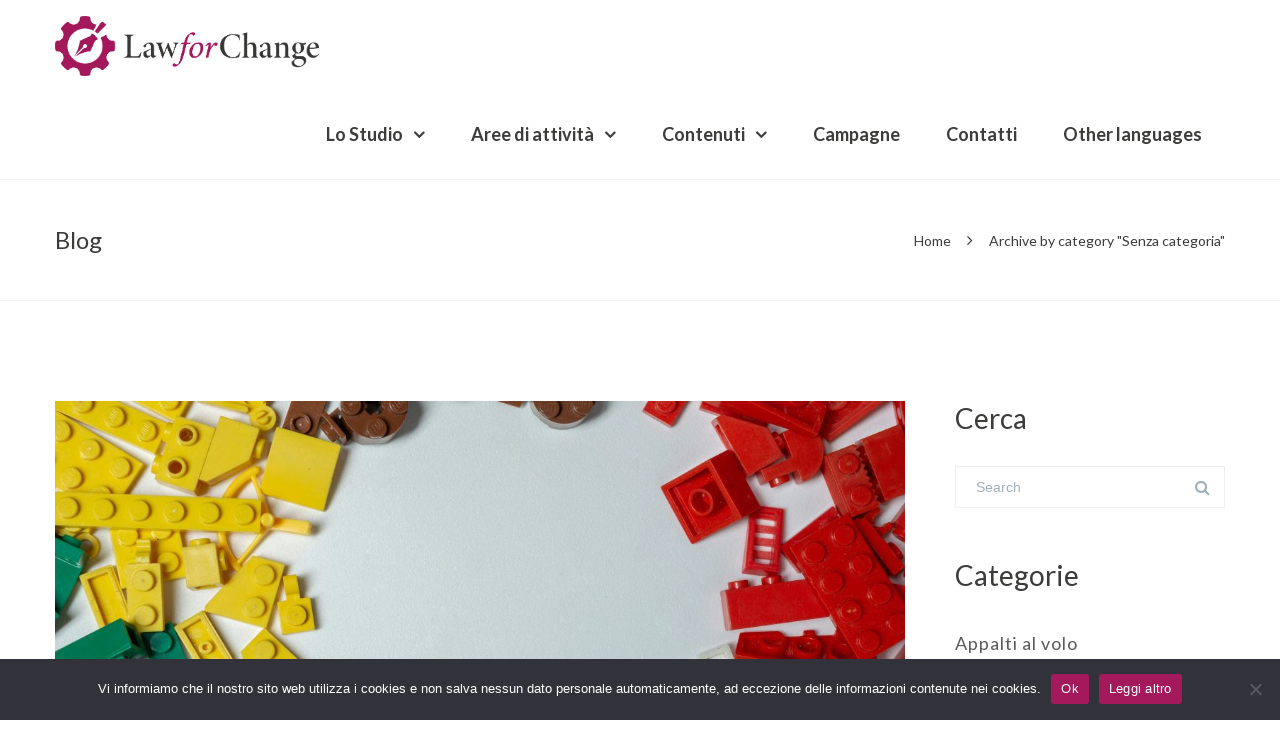

--- FILE ---
content_type: text/html; charset=UTF-8
request_url: https://studiolfc.it/category/senza-categoria/
body_size: 154213
content:
<!DOCTYPE html>

<html lang="it-IT">
<head>
<meta http-equiv="x-ua-compatible" content="IE=Edge"/>
<meta charset="UTF-8" />
<meta name="viewport" content="width=device-width,initial-scale=1.0" />
<title>
Senza categoria Archivi - Studio LFC</title>
<link rel="shortcut icon" href="https://studiolfc.it/wp-content/uploads/2022/10/favicon.png"/>
<script>
mixajaxurl = "https://studiolfc.it/wp-admin/admin-ajax.php";
</script>
<!-- html5.js for IE less than 9 -->
<!--[if lt IE 9]>
<script src="https://studiolfc.it/wp-content/themes/thefox/js/html5.js"></script>
<![endif]-->
<!-- css3-mediaqueries.js for IE less than 9 -->
<!--[if lt IE 9]>
<script src="https://studiolfc.it/wp-content/themes/thefox/js/css3-mediaqueries.js"></script>
<![endif]-->
<meta name='robots' content='index, follow, max-image-preview:large, max-snippet:-1, max-video-preview:-1' />

	<!-- This site is optimized with the Yoast SEO plugin v24.0 - https://yoast.com/wordpress/plugins/seo/ -->
	<link rel="canonical" href="https://studiolfc.it/category/senza-categoria/" />
	<meta property="og:locale" content="it_IT" />
	<meta property="og:type" content="article" />
	<meta property="og:title" content="Senza categoria Archivi - Studio LFC" />
	<meta property="og:url" content="https://studiolfc.it/category/senza-categoria/" />
	<meta property="og:site_name" content="Studio LFC" />
	<meta name="twitter:card" content="summary_large_image" />
	<script type="application/ld+json" class="yoast-schema-graph">{"@context":"https://schema.org","@graph":[{"@type":"CollectionPage","@id":"https://studiolfc.it/category/senza-categoria/","url":"https://studiolfc.it/category/senza-categoria/","name":"Senza categoria Archivi - Studio LFC","isPartOf":{"@id":"https://studiolfc.it/#website"},"primaryImageOfPage":{"@id":"https://studiolfc.it/category/senza-categoria/#primaryimage"},"image":{"@id":"https://studiolfc.it/category/senza-categoria/#primaryimage"},"thumbnailUrl":"https://studiolfc.it/wp-content/uploads/2025/07/mourizal-zativa-gNMVpAPe3PE-unsplash-scaled.jpg","breadcrumb":{"@id":"https://studiolfc.it/category/senza-categoria/#breadcrumb"},"inLanguage":"it-IT"},{"@type":"ImageObject","inLanguage":"it-IT","@id":"https://studiolfc.it/category/senza-categoria/#primaryimage","url":"https://studiolfc.it/wp-content/uploads/2025/07/mourizal-zativa-gNMVpAPe3PE-unsplash-scaled.jpg","contentUrl":"https://studiolfc.it/wp-content/uploads/2025/07/mourizal-zativa-gNMVpAPe3PE-unsplash-scaled.jpg","width":2560,"height":1707},{"@type":"BreadcrumbList","@id":"https://studiolfc.it/category/senza-categoria/#breadcrumb","itemListElement":[{"@type":"ListItem","position":1,"name":"Home","item":"https://studiolfc.it/"},{"@type":"ListItem","position":2,"name":"Senza categoria"}]},{"@type":"WebSite","@id":"https://studiolfc.it/#website","url":"https://studiolfc.it/","name":"Studio LFC","description":"LawforChange - Studio legale di diritto amministrativo e diritto del lavoro","potentialAction":[{"@type":"SearchAction","target":{"@type":"EntryPoint","urlTemplate":"https://studiolfc.it/?s={search_term_string}"},"query-input":{"@type":"PropertyValueSpecification","valueRequired":true,"valueName":"search_term_string"}}],"inLanguage":"it-IT"}]}</script>
	<!-- / Yoast SEO plugin. -->


<link rel='dns-prefetch' href='//fonts.googleapis.com' />
<link rel="alternate" type="application/rss+xml" title="Studio LFC &raquo; Feed" href="https://studiolfc.it/feed/" />
<link rel="alternate" type="application/rss+xml" title="Studio LFC &raquo; Feed dei commenti" href="https://studiolfc.it/comments/feed/" />
<link rel="alternate" type="application/rss+xml" title="Studio LFC &raquo; Senza categoria Feed della categoria" href="https://studiolfc.it/category/senza-categoria/feed/" />
<style id='wp-img-auto-sizes-contain-inline-css' type='text/css'>
img:is([sizes=auto i],[sizes^="auto," i]){contain-intrinsic-size:3000px 1500px}
/*# sourceURL=wp-img-auto-sizes-contain-inline-css */
</style>
<link rel='stylesheet' id='layerslider-css' href='https://studiolfc.it/wp-content/plugins/LayerSlider/static/layerslider/css/layerslider.css' type='text/css' media='all' />
<style id='wp-emoji-styles-inline-css' type='text/css'>

	img.wp-smiley, img.emoji {
		display: inline !important;
		border: none !important;
		box-shadow: none !important;
		height: 1em !important;
		width: 1em !important;
		margin: 0 0.07em !important;
		vertical-align: -0.1em !important;
		background: none !important;
		padding: 0 !important;
	}
/*# sourceURL=wp-emoji-styles-inline-css */
</style>
<style id='wp-block-library-inline-css' type='text/css'>
:root{--wp-block-synced-color:#7a00df;--wp-block-synced-color--rgb:122,0,223;--wp-bound-block-color:var(--wp-block-synced-color);--wp-editor-canvas-background:#ddd;--wp-admin-theme-color:#007cba;--wp-admin-theme-color--rgb:0,124,186;--wp-admin-theme-color-darker-10:#006ba1;--wp-admin-theme-color-darker-10--rgb:0,107,160.5;--wp-admin-theme-color-darker-20:#005a87;--wp-admin-theme-color-darker-20--rgb:0,90,135;--wp-admin-border-width-focus:2px}@media (min-resolution:192dpi){:root{--wp-admin-border-width-focus:1.5px}}.wp-element-button{cursor:pointer}:root .has-very-light-gray-background-color{background-color:#eee}:root .has-very-dark-gray-background-color{background-color:#313131}:root .has-very-light-gray-color{color:#eee}:root .has-very-dark-gray-color{color:#313131}:root .has-vivid-green-cyan-to-vivid-cyan-blue-gradient-background{background:linear-gradient(135deg,#00d084,#0693e3)}:root .has-purple-crush-gradient-background{background:linear-gradient(135deg,#34e2e4,#4721fb 50%,#ab1dfe)}:root .has-hazy-dawn-gradient-background{background:linear-gradient(135deg,#faaca8,#dad0ec)}:root .has-subdued-olive-gradient-background{background:linear-gradient(135deg,#fafae1,#67a671)}:root .has-atomic-cream-gradient-background{background:linear-gradient(135deg,#fdd79a,#004a59)}:root .has-nightshade-gradient-background{background:linear-gradient(135deg,#330968,#31cdcf)}:root .has-midnight-gradient-background{background:linear-gradient(135deg,#020381,#2874fc)}:root{--wp--preset--font-size--normal:16px;--wp--preset--font-size--huge:42px}.has-regular-font-size{font-size:1em}.has-larger-font-size{font-size:2.625em}.has-normal-font-size{font-size:var(--wp--preset--font-size--normal)}.has-huge-font-size{font-size:var(--wp--preset--font-size--huge)}.has-text-align-center{text-align:center}.has-text-align-left{text-align:left}.has-text-align-right{text-align:right}.has-fit-text{white-space:nowrap!important}#end-resizable-editor-section{display:none}.aligncenter{clear:both}.items-justified-left{justify-content:flex-start}.items-justified-center{justify-content:center}.items-justified-right{justify-content:flex-end}.items-justified-space-between{justify-content:space-between}.screen-reader-text{border:0;clip-path:inset(50%);height:1px;margin:-1px;overflow:hidden;padding:0;position:absolute;width:1px;word-wrap:normal!important}.screen-reader-text:focus{background-color:#ddd;clip-path:none;color:#444;display:block;font-size:1em;height:auto;left:5px;line-height:normal;padding:15px 23px 14px;text-decoration:none;top:5px;width:auto;z-index:100000}html :where(.has-border-color){border-style:solid}html :where([style*=border-top-color]){border-top-style:solid}html :where([style*=border-right-color]){border-right-style:solid}html :where([style*=border-bottom-color]){border-bottom-style:solid}html :where([style*=border-left-color]){border-left-style:solid}html :where([style*=border-width]){border-style:solid}html :where([style*=border-top-width]){border-top-style:solid}html :where([style*=border-right-width]){border-right-style:solid}html :where([style*=border-bottom-width]){border-bottom-style:solid}html :where([style*=border-left-width]){border-left-style:solid}html :where(img[class*=wp-image-]){height:auto;max-width:100%}:where(figure){margin:0 0 1em}html :where(.is-position-sticky){--wp-admin--admin-bar--position-offset:var(--wp-admin--admin-bar--height,0px)}@media screen and (max-width:600px){html :where(.is-position-sticky){--wp-admin--admin-bar--position-offset:0px}}

/*# sourceURL=wp-block-library-inline-css */
</style><style id='wp-block-paragraph-inline-css' type='text/css'>
.is-small-text{font-size:.875em}.is-regular-text{font-size:1em}.is-large-text{font-size:2.25em}.is-larger-text{font-size:3em}.has-drop-cap:not(:focus):first-letter{float:left;font-size:8.4em;font-style:normal;font-weight:100;line-height:.68;margin:.05em .1em 0 0;text-transform:uppercase}body.rtl .has-drop-cap:not(:focus):first-letter{float:none;margin-left:.1em}p.has-drop-cap.has-background{overflow:hidden}:root :where(p.has-background){padding:1.25em 2.375em}:where(p.has-text-color:not(.has-link-color)) a{color:inherit}p.has-text-align-left[style*="writing-mode:vertical-lr"],p.has-text-align-right[style*="writing-mode:vertical-rl"]{rotate:180deg}
/*# sourceURL=https://studiolfc.it/wp-includes/blocks/paragraph/style.min.css */
</style>
<style id='global-styles-inline-css' type='text/css'>
:root{--wp--preset--aspect-ratio--square: 1;--wp--preset--aspect-ratio--4-3: 4/3;--wp--preset--aspect-ratio--3-4: 3/4;--wp--preset--aspect-ratio--3-2: 3/2;--wp--preset--aspect-ratio--2-3: 2/3;--wp--preset--aspect-ratio--16-9: 16/9;--wp--preset--aspect-ratio--9-16: 9/16;--wp--preset--color--black: #000000;--wp--preset--color--cyan-bluish-gray: #abb8c3;--wp--preset--color--white: #ffffff;--wp--preset--color--pale-pink: #f78da7;--wp--preset--color--vivid-red: #cf2e2e;--wp--preset--color--luminous-vivid-orange: #ff6900;--wp--preset--color--luminous-vivid-amber: #fcb900;--wp--preset--color--light-green-cyan: #7bdcb5;--wp--preset--color--vivid-green-cyan: #00d084;--wp--preset--color--pale-cyan-blue: #8ed1fc;--wp--preset--color--vivid-cyan-blue: #0693e3;--wp--preset--color--vivid-purple: #9b51e0;--wp--preset--gradient--vivid-cyan-blue-to-vivid-purple: linear-gradient(135deg,rgb(6,147,227) 0%,rgb(155,81,224) 100%);--wp--preset--gradient--light-green-cyan-to-vivid-green-cyan: linear-gradient(135deg,rgb(122,220,180) 0%,rgb(0,208,130) 100%);--wp--preset--gradient--luminous-vivid-amber-to-luminous-vivid-orange: linear-gradient(135deg,rgb(252,185,0) 0%,rgb(255,105,0) 100%);--wp--preset--gradient--luminous-vivid-orange-to-vivid-red: linear-gradient(135deg,rgb(255,105,0) 0%,rgb(207,46,46) 100%);--wp--preset--gradient--very-light-gray-to-cyan-bluish-gray: linear-gradient(135deg,rgb(238,238,238) 0%,rgb(169,184,195) 100%);--wp--preset--gradient--cool-to-warm-spectrum: linear-gradient(135deg,rgb(74,234,220) 0%,rgb(151,120,209) 20%,rgb(207,42,186) 40%,rgb(238,44,130) 60%,rgb(251,105,98) 80%,rgb(254,248,76) 100%);--wp--preset--gradient--blush-light-purple: linear-gradient(135deg,rgb(255,206,236) 0%,rgb(152,150,240) 100%);--wp--preset--gradient--blush-bordeaux: linear-gradient(135deg,rgb(254,205,165) 0%,rgb(254,45,45) 50%,rgb(107,0,62) 100%);--wp--preset--gradient--luminous-dusk: linear-gradient(135deg,rgb(255,203,112) 0%,rgb(199,81,192) 50%,rgb(65,88,208) 100%);--wp--preset--gradient--pale-ocean: linear-gradient(135deg,rgb(255,245,203) 0%,rgb(182,227,212) 50%,rgb(51,167,181) 100%);--wp--preset--gradient--electric-grass: linear-gradient(135deg,rgb(202,248,128) 0%,rgb(113,206,126) 100%);--wp--preset--gradient--midnight: linear-gradient(135deg,rgb(2,3,129) 0%,rgb(40,116,252) 100%);--wp--preset--font-size--small: 13px;--wp--preset--font-size--medium: 20px;--wp--preset--font-size--large: 36px;--wp--preset--font-size--x-large: 42px;--wp--preset--spacing--20: 0.44rem;--wp--preset--spacing--30: 0.67rem;--wp--preset--spacing--40: 1rem;--wp--preset--spacing--50: 1.5rem;--wp--preset--spacing--60: 2.25rem;--wp--preset--spacing--70: 3.38rem;--wp--preset--spacing--80: 5.06rem;--wp--preset--shadow--natural: 6px 6px 9px rgba(0, 0, 0, 0.2);--wp--preset--shadow--deep: 12px 12px 50px rgba(0, 0, 0, 0.4);--wp--preset--shadow--sharp: 6px 6px 0px rgba(0, 0, 0, 0.2);--wp--preset--shadow--outlined: 6px 6px 0px -3px rgb(255, 255, 255), 6px 6px rgb(0, 0, 0);--wp--preset--shadow--crisp: 6px 6px 0px rgb(0, 0, 0);}:where(.is-layout-flex){gap: 0.5em;}:where(.is-layout-grid){gap: 0.5em;}body .is-layout-flex{display: flex;}.is-layout-flex{flex-wrap: wrap;align-items: center;}.is-layout-flex > :is(*, div){margin: 0;}body .is-layout-grid{display: grid;}.is-layout-grid > :is(*, div){margin: 0;}:where(.wp-block-columns.is-layout-flex){gap: 2em;}:where(.wp-block-columns.is-layout-grid){gap: 2em;}:where(.wp-block-post-template.is-layout-flex){gap: 1.25em;}:where(.wp-block-post-template.is-layout-grid){gap: 1.25em;}.has-black-color{color: var(--wp--preset--color--black) !important;}.has-cyan-bluish-gray-color{color: var(--wp--preset--color--cyan-bluish-gray) !important;}.has-white-color{color: var(--wp--preset--color--white) !important;}.has-pale-pink-color{color: var(--wp--preset--color--pale-pink) !important;}.has-vivid-red-color{color: var(--wp--preset--color--vivid-red) !important;}.has-luminous-vivid-orange-color{color: var(--wp--preset--color--luminous-vivid-orange) !important;}.has-luminous-vivid-amber-color{color: var(--wp--preset--color--luminous-vivid-amber) !important;}.has-light-green-cyan-color{color: var(--wp--preset--color--light-green-cyan) !important;}.has-vivid-green-cyan-color{color: var(--wp--preset--color--vivid-green-cyan) !important;}.has-pale-cyan-blue-color{color: var(--wp--preset--color--pale-cyan-blue) !important;}.has-vivid-cyan-blue-color{color: var(--wp--preset--color--vivid-cyan-blue) !important;}.has-vivid-purple-color{color: var(--wp--preset--color--vivid-purple) !important;}.has-black-background-color{background-color: var(--wp--preset--color--black) !important;}.has-cyan-bluish-gray-background-color{background-color: var(--wp--preset--color--cyan-bluish-gray) !important;}.has-white-background-color{background-color: var(--wp--preset--color--white) !important;}.has-pale-pink-background-color{background-color: var(--wp--preset--color--pale-pink) !important;}.has-vivid-red-background-color{background-color: var(--wp--preset--color--vivid-red) !important;}.has-luminous-vivid-orange-background-color{background-color: var(--wp--preset--color--luminous-vivid-orange) !important;}.has-luminous-vivid-amber-background-color{background-color: var(--wp--preset--color--luminous-vivid-amber) !important;}.has-light-green-cyan-background-color{background-color: var(--wp--preset--color--light-green-cyan) !important;}.has-vivid-green-cyan-background-color{background-color: var(--wp--preset--color--vivid-green-cyan) !important;}.has-pale-cyan-blue-background-color{background-color: var(--wp--preset--color--pale-cyan-blue) !important;}.has-vivid-cyan-blue-background-color{background-color: var(--wp--preset--color--vivid-cyan-blue) !important;}.has-vivid-purple-background-color{background-color: var(--wp--preset--color--vivid-purple) !important;}.has-black-border-color{border-color: var(--wp--preset--color--black) !important;}.has-cyan-bluish-gray-border-color{border-color: var(--wp--preset--color--cyan-bluish-gray) !important;}.has-white-border-color{border-color: var(--wp--preset--color--white) !important;}.has-pale-pink-border-color{border-color: var(--wp--preset--color--pale-pink) !important;}.has-vivid-red-border-color{border-color: var(--wp--preset--color--vivid-red) !important;}.has-luminous-vivid-orange-border-color{border-color: var(--wp--preset--color--luminous-vivid-orange) !important;}.has-luminous-vivid-amber-border-color{border-color: var(--wp--preset--color--luminous-vivid-amber) !important;}.has-light-green-cyan-border-color{border-color: var(--wp--preset--color--light-green-cyan) !important;}.has-vivid-green-cyan-border-color{border-color: var(--wp--preset--color--vivid-green-cyan) !important;}.has-pale-cyan-blue-border-color{border-color: var(--wp--preset--color--pale-cyan-blue) !important;}.has-vivid-cyan-blue-border-color{border-color: var(--wp--preset--color--vivid-cyan-blue) !important;}.has-vivid-purple-border-color{border-color: var(--wp--preset--color--vivid-purple) !important;}.has-vivid-cyan-blue-to-vivid-purple-gradient-background{background: var(--wp--preset--gradient--vivid-cyan-blue-to-vivid-purple) !important;}.has-light-green-cyan-to-vivid-green-cyan-gradient-background{background: var(--wp--preset--gradient--light-green-cyan-to-vivid-green-cyan) !important;}.has-luminous-vivid-amber-to-luminous-vivid-orange-gradient-background{background: var(--wp--preset--gradient--luminous-vivid-amber-to-luminous-vivid-orange) !important;}.has-luminous-vivid-orange-to-vivid-red-gradient-background{background: var(--wp--preset--gradient--luminous-vivid-orange-to-vivid-red) !important;}.has-very-light-gray-to-cyan-bluish-gray-gradient-background{background: var(--wp--preset--gradient--very-light-gray-to-cyan-bluish-gray) !important;}.has-cool-to-warm-spectrum-gradient-background{background: var(--wp--preset--gradient--cool-to-warm-spectrum) !important;}.has-blush-light-purple-gradient-background{background: var(--wp--preset--gradient--blush-light-purple) !important;}.has-blush-bordeaux-gradient-background{background: var(--wp--preset--gradient--blush-bordeaux) !important;}.has-luminous-dusk-gradient-background{background: var(--wp--preset--gradient--luminous-dusk) !important;}.has-pale-ocean-gradient-background{background: var(--wp--preset--gradient--pale-ocean) !important;}.has-electric-grass-gradient-background{background: var(--wp--preset--gradient--electric-grass) !important;}.has-midnight-gradient-background{background: var(--wp--preset--gradient--midnight) !important;}.has-small-font-size{font-size: var(--wp--preset--font-size--small) !important;}.has-medium-font-size{font-size: var(--wp--preset--font-size--medium) !important;}.has-large-font-size{font-size: var(--wp--preset--font-size--large) !important;}.has-x-large-font-size{font-size: var(--wp--preset--font-size--x-large) !important;}
/*# sourceURL=global-styles-inline-css */
</style>

<style id='classic-theme-styles-inline-css' type='text/css'>
/*! This file is auto-generated */
.wp-block-button__link{color:#fff;background-color:#32373c;border-radius:9999px;box-shadow:none;text-decoration:none;padding:calc(.667em + 2px) calc(1.333em + 2px);font-size:1.125em}.wp-block-file__button{background:#32373c;color:#fff;text-decoration:none}
/*# sourceURL=/wp-includes/css/classic-themes.min.css */
</style>
<link rel='stylesheet' id='contact-form-7-css' href='https://studiolfc.it/wp-content/plugins/contact-form-7/includes/css/styles.css' type='text/css' media='all' />
<style id='contact-form-7-inline-css' type='text/css'>
.wpcf7 .wpcf7-recaptcha iframe {margin-bottom: 0;}.wpcf7 .wpcf7-recaptcha[data-align="center"] > div {margin: 0 auto;}.wpcf7 .wpcf7-recaptcha[data-align="right"] > div {margin: 0 0 0 auto;}
/*# sourceURL=contact-form-7-inline-css */
</style>
<link rel='stylesheet' id='cookie-notice-front-css' href='https://studiolfc.it/wp-content/plugins/cookie-notice/css/front.min.css' type='text/css' media='all' />
<link rel='stylesheet' id='hide-admin-bar-based-on-user-roles-css' href='https://studiolfc.it/wp-content/plugins/hide-admin-bar-based-on-user-roles/public/css/hide-admin-bar-based-on-user-roles-public.css' type='text/css' media='all' />
<link rel='stylesheet' id='vczapi-pro-css' href='https://studiolfc.it/wp-content/plugins/vczapi-pro/assets/frontend/css/style.min.css' type='text/css' media='all' />
<link rel='stylesheet' id='style-css' href='https://studiolfc.it/wp-content/themes/thefox/style.css' type='text/css' media='all' />
<link rel='stylesheet' id='style_end-css' href='https://studiolfc.it/wp-content/themes/thefox/style_end.css' type='text/css' media='all' />
<link rel='stylesheet' id='media-queries-css' href='https://studiolfc.it/wp-content/themes/thefox/media-queries_wide.css' type='text/css' media='all' />
<link rel='stylesheet' id='child-style-css' href='https://studiolfc.it/wp-content/themes/thefox_child_theme/style.css' type='text/css' media='all' />
<link rel='stylesheet' id='googlefonts-css' href='https://fonts.googleapis.com/css?family=Lato%3A100%2C300%2C400%2C600%2C700%2C900%7COpen+Sans%3A700%2C300%2C600%2C400%7CRaleway%3A900%7CPlayfair+Display%7C&#038;ver=6.9' type='text/css' media='all' />
<link rel='stylesheet' id='rgs-css' href='https://studiolfc.it/wp-content/themes/thefox/css/rgs.css' type='text/css' media='all' />
<link rel='stylesheet' id='css3_animations-css' href='https://studiolfc.it/wp-content/themes/thefox/css/animations.css' type='text/css' media='all' />
<link rel='stylesheet' id='flexslidercss-css' href='https://studiolfc.it/wp-content/themes/thefox/includes/Flexslider/flexslider.css' type='text/css' media='all' />
<link rel='stylesheet' id='font-awesome-thefox-css' href='https://studiolfc.it/wp-content/themes/thefox/css/font-awesome.css' type='text/css' media='all' />
<link rel='stylesheet' id='moon-css' href='https://studiolfc.it/wp-content/themes/thefox/css/moon.css' type='text/css' media='all' />
<link rel='stylesheet' id='elegant-css' href='https://studiolfc.it/wp-content/themes/thefox/css/elegant.css' type='text/css' media='all' />
<link rel='stylesheet' id='prettyphotocss-css' href='https://studiolfc.it/wp-content/themes/thefox/includes/prettyPhoto/css/prettyPhoto.css' type='text/css' media='all' />
<link rel='stylesheet' id='zilla-likes-css' href='https://studiolfc.it/wp-content/themes/thefox/includes/zilla-likes/styles/zilla-likes.css' type='text/css' media='all' />
<link rel='stylesheet' id='js_composer_front-css' href='https://studiolfc.it/wp-content/themes/thefox/css/thefox_js_composer.css' type='text/css' media='all' />
<link rel='stylesheet' id='video-conferencing-with-zoom-api-css' href='https://studiolfc.it/wp-content/plugins/video-conferencing-with-zoom-api/assets/public/css/style.min.css' type='text/css' media='all' />
<link rel='stylesheet' id='redux-google-fonts-rd_data-css' href='https://fonts.googleapis.com/css?family=Lato%3A700%2C400%2C300&#038;ver=1687784400' type='text/css' media='all' />
<script type="text/javascript" src="https://studiolfc.it/wp-includes/js/jquery/jquery.min.js" id="jquery-core-js"></script>
<script type="text/javascript" src="https://studiolfc.it/wp-includes/js/jquery/jquery-migrate.min.js" id="jquery-migrate-js"></script>
<script type="text/javascript" id="layerslider-greensock-js-extra">
/* <![CDATA[ */
var LS_Meta = {"v":"6.9.2"};
//# sourceURL=layerslider-greensock-js-extra
/* ]]> */
</script>
<script type="text/javascript" src="https://studiolfc.it/wp-content/plugins/LayerSlider/static/layerslider/js/greensock.js" id="layerslider-greensock-js"></script>
<script type="text/javascript" src="https://studiolfc.it/wp-content/plugins/LayerSlider/static/layerslider/js/layerslider.kreaturamedia.jquery.js" id="layerslider-js"></script>
<script type="text/javascript" src="https://studiolfc.it/wp-content/plugins/LayerSlider/static/layerslider/js/layerslider.transitions.js" id="layerslider-transitions-js"></script>
<script type="text/javascript" id="cookie-notice-front-js-before">
/* <![CDATA[ */
var cnArgs = {"ajaxUrl":"https:\/\/studiolfc.it\/wp-admin\/admin-ajax.php","nonce":"f4784896d3","hideEffect":"fade","position":"bottom","onScroll":false,"onScrollOffset":100,"onClick":false,"cookieName":"cookie_notice_accepted","cookieTime":2592000,"cookieTimeRejected":2592000,"globalCookie":false,"redirection":false,"cache":false,"revokeCookies":false,"revokeCookiesOpt":"automatic"};

//# sourceURL=cookie-notice-front-js-before
/* ]]> */
</script>
<script type="text/javascript" src="https://studiolfc.it/wp-content/plugins/cookie-notice/js/front.min.js" id="cookie-notice-front-js"></script>
<script type="text/javascript" src="https://studiolfc.it/wp-content/plugins/hide-admin-bar-based-on-user-roles/public/js/hide-admin-bar-based-on-user-roles-public.js" id="hide-admin-bar-based-on-user-roles-js"></script>
<meta name="generator" content="Powered by LayerSlider 6.9.2 - Multi-Purpose, Responsive, Parallax, Mobile-Friendly Slider Plugin for WordPress." />
<!-- LayerSlider updates and docs at: https://layerslider.kreaturamedia.com -->
<link rel="https://api.w.org/" href="https://studiolfc.it/wp-json/" /><link rel="alternate" title="JSON" type="application/json" href="https://studiolfc.it/wp-json/wp/v2/categories/1" /><link rel="EditURI" type="application/rsd+xml" title="RSD" href="https://studiolfc.it/xmlrpc.php?rsd" />
<meta name="generator" content="WordPress 6.9" />
<!-- Custom Styling -->
<style type="text/css">
#logo_img img{max-width:264px;}.cl_before_logo{margin-right:162px;}.cl_after_logo{margin-left:162px;}.nav_type_9_c #logo_img, .nav_type_9_c .logo_text{margin-left:-132px;}.nav_type_9_c #logo_img,.nav_type_9_c .logo_text{min-width:264px;}#mobile-menu{background:#3c3c3b}#mobile-menu ul ul,#mobile-menu #rd_wpml #lang_sel ul ul{background:#5a5a59;}#mobile-menu ul ul ul{background:#5a5a59;}#mobile-menu .mobile-ul-open > a{color:#a3195b}#mobile-menu .mobile-ul-open:after{color:#a3195b !important;}#mobile-menu .current_page_item{ background:#191b26;}#mobile-menu .current_page_item > a { border-left:2px solid #a3195b;}#mobile-menu ul li a,#mobile-menu #rd_wpml #lang_sel a{color:#ffffff}#mobile-menu .menu-item-has-children:after{color:#ffffff;}#mobile-menu ul li li li a{color:#69708f}#mobile-menu ul ul .menu-item-has-children:after{color:#3c3c3b;}#mobile_menu_search #search input[type=text]{background:#191b26 !important; color:#69708f;}#mobile_menu_search #search input[type=submit]{color:#69708f;}#top_bar,#rd_wpml #lang_sel ul ul{background:#ffffff;}.topbar_type_1,.topbar_type_1 a,.topbar_type_1 #rd_wpml #lang_sel a{color:#a1b1bc;}.topbar_type_1 strong,.topbar_type_1 .topbar_woocommerce_login.type1 .topbar_sign_in,.topbar_type_1 .topbar_woocommerce_login.type1 .topbar_register,.topbar_type_1 .topbar_woocommerce_login.type1 .topbar_signed_in,.topbar_type_1 #rd_wpml #lang_sel li li a:hover{color:#2c3e50;}.topbar_type_1 .top_email:before,.topbar_type_1 .top_phone:before,.topbar_type_1 .top_text:before{color:#1abc9c;}.topbar_type_1 .top_email,.topbar_type_1 .top_phone,.topbar_type_1 #header_socials,.topbar_type_1 .header_current_cart{border-right:1px solid #ebebeb; padding-right:20px; padding-left:20px;}.topbar_type_1 .topbar_woocommerce_login{border-right:1px solid #ebebeb; border-left:1px solid #ebebeb; padding-right:20px; padding-left:20px;}.topbar_type_1 #rd_wpml,.topbar_type_1 .top_bar_menu{border-right:1px solid #ebebeb;}.topbar_type_1 .wrapper > div:first-child {border-left:1px solid #ebebeb;}.topbar_type_1 .topbar_woocommerce_login.type1 .topbar_register{ border:1px solid #ebebeb; border-bottom:2px solid #ebebeb}.topbar_type_1 .topbar_woocommerce_login.type2 .topbar_register{ border:1px solid #a1b1bc; background:#a1b1bc; color:#ffffff;}.topbar_type_1 .topbar_woocommerce_login.type2 .topbar_sign_in,.topbar_type_1 .topbar_woocommerce_login.type2 .topbar_signed_in{ border:1px solid #a1b1bc;}.topbar_type_1 #header_socials a:hover{ color:#2c3e50;}.topbar_type_2,.topbar_type_2 a,.topbar_type_2 #rd_wpml #lang_sel a{color:#a1b1bc;}.topbar_type_2 strong,.topbar_type_2 .topbar_woocommerce_login.type1 .topbar_sign_in,.topbar_type_2 .topbar_woocommerce_login.type1 .topbar_register,.topbar_type_2 .topbar_woocommerce_login.type1 .topbar_signed_in,.topbar_type_2 #rd_wpml #lang_sel li li a:hover{color:#2c3e50;}.topbar_type_2 .top_email:before,.topbar_type_2 .top_phone:before,.topbar_type_2 .top_text:before{color:#1abc9c;}.topbar_type_2 .top_email,.topbar_type_2 .top_phone,.topbar_type_2 #header_socials,.topbar_type_2 .header_current_cart{border-right:1px solid #ebebeb; padding-right:20px; padding-left:20px;}.topbar_type_2 .topbar_woocommerce_login{border-right:1px solid #ebebeb; border-left:1px solid #ebebeb; padding-right:20px; padding-left:20px;}.topbar_type_2 { border-top:5px solid #1abc9c;}.topbar_type_2 #rd_wpml,.topbar_type_2 .top_bar_menu{border-right:1px solid #ebebeb;}.topbar_type_2 .wrapper > div:first-child {border-left:1px solid #ebebeb;}.topbar_type_2 .topbar_woocommerce_login.type1 .topbar_register{ border:1px solid #ebebeb; border-bottom:2px solid #ebebeb}.topbar_type_2 .topbar_woocommerce_login.type2 .topbar_register{ border:1px solid #a1b1bc; background:#a1b1bc; color:#ffffff;}.topbar_type_2 .topbar_woocommerce_login.type2 .topbar_sign_in,.topbar_type_2 .topbar_woocommerce_login.type2 .topbar_signed_in{ border:1px solid #a1b1bc;}.topbar_type_2 #header_socials a:hover{ color:#2c3e50;}.topbar_type_3,.topbar_type_3 a,.topbar_type_3 #rd_wpml #lang_sel a{color:#a1b1bc;}.topbar_type_3 strong,.topbar_type_3 .topbar_woocommerce_login.type1 .topbar_sign_in,.topbar_type_3 .topbar_woocommerce_login.type1 .topbar_register,.topbar_type_3 .topbar_woocommerce_login.type1 .topbar_signed_in,.topbar_type_3 #rd_wpml #lang_sel li li a:hover{color:#2c3e50;}.topbar_type_3 .top_email:before,.topbar_type_3 .top_phone:before,.topbar_type_3 .top_text:before{color:#1abc9c;}.topbar_type_2 { border-top:5px solid #1abc9c;}.topbar_type_3 .topbar_woocommerce_login.type1 .topbar_register{ border:1px solid #ebebeb; border-bottom:2px solid #ebebeb}.topbar_type_3 .topbar_woocommerce_login.type2 .topbar_register{ border:1px solid #a1b1bc; background:#a1b1bc; color:#ffffff;}.topbar_type_3 .topbar_woocommerce_login.type2 .topbar_sign_in,.topbar_type_3 .topbar_woocommerce_login.type2 .topbar_signed_in{ border:1px solid #a1b1bc;}.topbar_type_3 #header_socials a:hover{ color:#2c3e50;}.topbar_type_4,.topbar_type_4 a,.topbar_type_4 #rd_wpml #lang_sel a{color:#a1b1bc;}.topbar_type_4 strong,.topbar_type_4 .topbar_woocommerce_login.type1 .topbar_sign_in,.topbar_type_4 .topbar_woocommerce_login.type1 .topbar_register,.topbar_type_4 .topbar_woocommerce_login.type1 .topbar_signed_in,.topbar_type_4 #rd_wpml #lang_sel li li a:hover{color:#2c3e50;}.topbar_type_4 .top_email:before,.topbar_type_4 .top_phone:before,.topbar_type_4 .top_text:before{color:#1abc9c;}.topbar_type_4 { border-top:5px solid #1abc9c;}.topbar_type_4 .topbar_woocommerce_login.type1 .topbar_register{ border:1px solid #ebebeb; border-bottom:2px solid #ebebeb}.topbar_type_4 .topbar_woocommerce_login.type2 .topbar_register{ border:1px solid #a1b1bc; background:#a1b1bc; color:#ffffff;}.topbar_type_4 .topbar_woocommerce_login.type2 .topbar_sign_in,.topbar_type_4 .topbar_woocommerce_login.type2 .topbar_signed_in{ border:1px solid #a1b1bc;}.topbar_type_4 #header_socials a:hover{ color:#2c3e50;}.topbar_type_5,.topbar_type_5 a,.topbar_type_5 #rd_wpml #lang_sel a{color:#a1b1bc;}.topbar_type_5 strong,.topbar_type_5 .topbar_woocommerce_login.type1 .topbar_sign_in,.topbar_type_5 .topbar_woocommerce_login.type1 .topbar_register,.topbar_type_5 .topbar_woocommerce_login.type1 .topbar_signed_in,.topbar_type_5 #rd_wpml #lang_sel li li a:hover,.topbar_woocommerce_login.type2 .topbar_sign_in:hover,.top_email a:hover{color:#2c3e50;}.topbar_type_5 .top_email:before,.topbar_type_5 .top_phone:before,.topbar_type_5 .top_text:before{color:#1abc9c; }.topbar_type_5 .top_email,.topbar_type_5 .top_phone,.topbar_type_5 #header_socials,.topbar_type_5 .header_current_cart{border-right:1px solid #ebebeb; padding-right:20px; padding-left:20px;}.topbar_type_5 .topbar_woocommerce_login{border-right:1px solid #ebebeb; border-left:1px solid #ebebeb; padding-right:20px; padding-left:20px;}.topbar_type_5 .wrapper > div:first-child {border-left:1px solid #ebebeb;}.topbar_type_5 #rd_wpml,.topbar_type_5 .top_bar_menu{border-right:1px solid #ebebeb;}.topbar_type_5 { border-top:4px solid #1abc9c; border-bottom:1px solid #ebebeb}.topbar_type_5 .topbar_woocommerce_login.type1 .topbar_register{ border:1px solid #ebebeb; border-bottom:2px solid #ebebeb}.topbar_type_5 .topbar_woocommerce_login.type2 .topbar_register{ border:1px solid #a1b1bc; background:#a1b1bc; color:#ffffff;}.topbar_type_5 .topbar_woocommerce_login.type2 .topbar_sign_in,.topbar_type_5 .topbar_woocommerce_login.type2 .topbar_signed_in{ border:1px solid #a1b1bc;}.topbar_type_5 #header_socials a:hover{ color:#2c3e50;}.header_current_cart .cart-content-tb.tbi-with-border{border:1px solid #ebebeb;}.header_current_cart .cart-content-tb.tbi-with-bg{background:#ebebeb;}.header_current_cart .cart-content-tb:before{color:#1abc9c;}.header_current_cart .cart-content-tb:hover{color:#a1b1bc;}.nav_type_1 ul li a,.nav_type_2 ul li a,.nav_type_3 ul li a,.nav_type_4 ul li a,.nav_type_5 ul li a,.nav_type_6 ul li a,.nav_type_7 ul li a,.nav_type_8 ul li a,.nav_type_9 ul li a,.nav_type_9_c ul li a,.nav_type_10 ul li a,.nav_type_11 ul li a,.nav_type_12 ul li a,.nav_type_13 ul li a,.nav_type_14 ul li a,.nav_type_15 ul li a,.nav_type_16 ul li a,.nav_type_17 ul li a,.nav_type_18 ul li a,.nav_type_19 ul li a,.nav_type_19_f ul li a{font-family:Lato !important; font-size:18px !important; font-weight:700 !important; }.transparent_header{background:!important;}.transparent_header{border-bottom:1px solid !important;}header,.mt_menu{background:#ffffff;}header.transparent_header.opaque_header{background:#ffffff !important; border-bottom:none!important;}#nav_button:before,#nav_button_alt:before{color:#3c3c3b;}.logo_text a{color:#3c3c3b;}.transparent_header .logo_text a{color:#fff;}.transparent_header.opaque_header .logo_text a{color:#3c3c3b;}.transparent_header nav > ul > li > a, .transparent_header .cart-content, .transparent_header nav > li.current-menu-item li a, .transparent_header #searchtop_img .fa-search, .transparent_header .header_si a, .transparent_header #nav_button:before {
	color:!important;
	}.nav_type_1 nav ul,.nav_type_1 .header_current_cart{background:#ffffff;}.nav_type_1 ul li a,.nav_type_1 a#searchtop_img{color:#3c3c3b;}.nav_type_1 nav ul li a:hover,.nav_type_1 > ul > .current-menu-item > a{color:#a3195b; background:#ffffff;}.nav_type_1 .cart-content:hover,.nav_type_1 #searchtop_img:hover i{color:#a3195b;}header.nav_type_2{border-top:1px solid #f0f0ef;}.nav_type_2 nav ul,.nav_type_2 .header_current_cart{background:#ffffff;}.nav_type_2 ul li a,.nav_type_2 a#searchtop_img{color:#3c3c3b;}.nav_type_2 nav ul li a:hover,.nav_type_2 > ul > .current-menu-item > a,.transparent_header.nav_type_2 nav > ul > .current-menu-item > a,.transparent_header.nav_type_2 nav > ul > li > a:hover{color:#a3195b; border-top:3px solid #a3195b; }.nav_type_2 .cart-content:hover,.nav_type_2 #searchtop_img:hover i{color:#a3195b;}header.nav_type_3{border-top:1px solid #f0f0ef;}.nav_type_3 nav ul,.nav_type_3 .header_current_cart{background:#ffffff;}.nav_type_3 ul li a,.nav_type_3 a#searchtop_img{color:#3c3c3b;}.nav_type_3 nav ul li a:hover,.nav_type_3 > ul > .current-menu-item > a{color:#a3195b; background:#ffffff;}.nav_type_3 .cart-content:hover,.nav_type_3 #searchtop_img:hover i{color:#a3195b;}header.nav_type_4{border-top:1px solid #f0f0ef;}.nav_type_4 nav ul,.nav_type_4 .header_current_cart{background:#ffffff;}.nav_type_4 ul li a,.nav_type_4 a#searchtop_img{color:#3c3c3b;}.nav_type_4 nav ul li a:hover,.nav_type_4  > ul > .current-menu-item > a{color:#a3195b; background:#ffffff;}.nav_type_4 .cart-content:hover,.nav_type_4 #searchtop_img:hover i{color:#a3195b;}.nav_type_5 nav ul,.nav_type_5 .header_current_cart{background:#ffffff;}.nav_type_5 ul li a{color:#3c3c3b; border-top:5px solid #ffffff;}.nav_type_5 a#searchtop_img{color:#3c3c3b;}.nav_type_5 nav ul li a:hover,.nav_type_5 > ul > .current-menu-item > a,.transparent_header.nav_type_5 nav > ul > .current-menu-item > a,.transparent_header.nav_type_5 nav > ul > li > a:hover{color:#a3195b; border-top:5px solid #a3195b !important; }.nav_type_5 .cart-content:hover,.nav_type_5 #searchtop_img:hover i{color:#a3195b;}.nav_type_6 nav ul,.nav_type_6 .header_current_cart{background:#ffffff;}.nav_type_6 ul li a{color:#3c3c3b; border-top:5px solid #ffffff;}.nav_type_6 a#searchtop_img{color:#3c3c3b;}.nav_type_6 nav ul li a:hover,.nav_type_6 > ul > .current-menu-item > a,.transparent_header.nav_type_6 nav > ul > .current-menu-item > a,.transparent_header.nav_type_6 nav > ul > li > a:hover{color:#a3195b; border-top:5px solid #a3195b !important;}.nav_type_6 .cart-content:hover,.nav_type_6 #searchtop_img:hover i{color:#a3195b;}.nav_type_7 nav ul,.nav_type_7 .header_current_cart{background:#ffffff;}.nav_type_7 ul li a,.nav_type_7 a#searchtop_img{color:#3c3c3b;}.nav_type_7 nav ul li a:hover,.nav_type_7 > ul > .current-menu-item > a{color:#a3195b; background:#ffffff;}.nav_type_7 .cart-content:hover,.nav_type_7 #searchtop_img:hover i{color:#a3195b;}header.nav_type_8{border-top:1px solid #f0f0ef;}.nav_type_8 nav ul,.nav_type_8 .header_current_cart{background:#ffffff;}.nav_type_8 ul li a,.nav_type_8 a#searchtop_img{color:#3c3c3b;}.nav_type_8 nav ul li a:hover,.nav_type_8 > ul > .current-menu-item > a{color:#a3195b; background:#ffffff;}.nav_type_8 .cart-content:hover,.nav_type_8 #searchtop_img:hover i{color:#a3195b;}.nav_type_9 nav ul,.nav_type_9 .header_current_cart{background:#ffffff;}.nav_type_9 ul li a{color:#3c3c3b; border-top:5px solid rgba(0,0,0,0);}.nav_type_9 a#searchtop_img{color:#3c3c3b;}.nav_type_9 nav ul li a:hover,.nav_type_9 > ul > .current-menu-item > a,.transparent_header.nav_type_9 nav > ul > .current-menu-item > a,.transparent_header.nav_type_9 nav > ul > li > a:hover{color:#a3195b; border-top:5px solid #a3195b !important;}.nav_type_9 .cart-content:hover,.nav_type_9 #searchtop_img:hover i{color:#a3195b;}.nav_type_9_c nav ul,.nav_type_9_c .header_current_cart{background:#ffffff;}.nav_type_9_c ul li a{color:#3c3c3b; border-top:5px solid rgba(0,0,0,0);}.nav_type_9_c a#searchtop_img{color:#3c3c3b;}.nav_type_9_c nav ul li a:hover,.nav_type_9_c > ul > .current-menu-item > a,.transparent_header.nav_type_9_c nav > ul > .current-menu-item > a,.transparent_header.nav_type_9_c nav > ul > li > a:hover{color:#a3195b; border-top:5px solid #a3195b !important;}.nav_type_9_c .header_current_cart,.nav_type_9_c #searchtop{display:none !important;}.nav_type_10 nav ul,.nav_type_10 .header_current_cart{background:#ffffff;}.nav_type_10 ul li a{color:#3c3c3b; border-top:5px solid rgba(0,0,0,0);}.nav_type_10 a#searchtop_img{color:#3c3c3b;}.nav_type_10 nav ul li a:hover,.nav_type_10 > ul > .current-menu-item > a,.transparent_header.nav_type_15 nav > ul > .current-menu-item > a,.transparent_header.nav_type_15 nav > ul > li > a:hover{color:#a3195b; border-top:5px solid #a3195b !important;}.nav_type_10 .cart-content:hover,.nav_type_10 #searchtop_img:hover i{color:#a3195b;}.nav_type_11 nav ul,.nav_type_11 .header_current_cart{background:#ffffff;}.nav_type_11 ul li a{color:#3c3c3b; border:1px solid rgba(0,0,0,0);}.nav_type_11 a#searchtop_img{color:#3c3c3b;}.nav_type_11 nav ul li a:hover,.nav_type_11 > ul > .current-menu-item > a,.transparent_header.nav_type_11 nav > ul > .current-menu-item > a,.transparent_header.nav_type_11 nav > ul > li > a:hover{color:#a3195b; border:1px solid #a3195b !important; background:#ffffff;}.nav_type_11 .cart-content:hover,.nav_type_11 #searchtop_img:hover i{color:#a3195b;}.nav_type_12 nav ul,.nav_type_12 .header_current_cart{background:#ffffff;}.nav_type_12 ul li a{color:#3c3c3b; border:2px solid rgba(0,0,0,0);}.nav_type_12 a#searchtop_img{color:#3c3c3b;}.nav_type_12 nav ul li a:hover,.nav_type_12 > ul > .current-menu-item > a,.transparent_header.nav_type_12 nav > ul > .current-menu-item > a,.transparent_header.nav_type_12 nav > ul > li > a:hover{color:#a3195b; border:2px solid #a3195b !important; background:#ffffff;}.nav_type_12 .cart-content:hover,.nav_type_12 #searchtop_img:hover i{color:#a3195b;}header.nav_type_13{border-top:2px solid #f0f0ef;}.nav_type_13 nav ul,.nav_type_13 .header_current_cart{background:#ffffff;}.nav_type_13 ul li a,.nav_type_13 a#searchtop_img{color:#3c3c3b;}.nav_type_13 nav ul li a:hover,.nav_type_13 > ul > .current-menu-item > a{color:#a3195b; background:#ffffff;}.nav_type_13 .cart-content:hover,.nav_type_13 #searchtop_img:hover i{color:#a3195b;}header.nav_type_14{border-top:5px solid #f0f0ef;}.nav_type_14 nav ul,.nav_type_1 .header_current_cart{background:#ffffff;}.nav_type_14 ul li a,.nav_type_14 a#searchtop_img{color:#3c3c3b;}.nav_type_14 nav ul li a:hover,.nav_type_14 > ul > .current-menu-item > a{color:#a3195b; background:#ffffff;}.nav_type_14 .cart-content:hover,.nav_type_14 #searchtop_img:hover i{color:#a3195b;}.header_bottom_nav.transparent_header.opaque_header{background:#ffffff !important;}header.nav_type_15,.header_bottom_nav.nav_type_15{border-top:1px solid #f0f0ef;}.header_bottom_nav.nav_type_15{background:#ffffff;}.nav_type_15 ul li a{color:#3c3c3b; border-right:1px solid #f0f0ef}.nav_type_15 ul li:first-child a{border-left:1px solid #f0f0ef} .nav_type_15 nav ul li a:hover,.nav_type_15 > ul > .current-menu-item > a{color:#a3195b; background:#ffffff;}header #header_socials a,.nav_type_15 a#searchtop_img{color:#3c3c3b;}header #header_socials a:hover{color:#a3195b;}.header_bottom_nav.nav_type_15 .cart-content:hover,.header_bottom_nav.nav_type_15 #searchtop_img:hover i{color:#a3195b;}.header_bottom_nav.nav_type_16{border-top:1px solid #f0f0ef;}.header_bottom_nav.nav_type_16{background:#ffffff;}.nav_type_16 ul li a,.nav_type_16 a#searchtop_img{color:#3c3c3b;}.nav_type_16 nav ul li a:hover,.nav_type_16 > ul > .current-menu-item > a{color:#a3195b; background:#ffffff;}.header_bottom_nav.nav_type_16 .cart-content:hover,.header_bottom_nav.nav_type_16 #searchtop_img:hover i{color:#a3195b;}.header_bottom_nav.nav_type_17{border-top:1px solid #f0f0ef;}.header_bottom_nav.nav_type_17{background:#ffffff;}.nav_type_17 ul li a,.nav_type_17 a#searchtop_img{color:#3c3c3b;}.nav_type_17 nav ul li a:hover,.nav_type_17 > ul > .current-menu-item > a,.transparent_header.nav_type_17 nav > ul > .current-menu-item > a,.transparent_header.nav_type_17 nav > ul > li > a:hover{color:#a3195b; border-top:3px solid #a3195b !important;}.header_bottom_nav.nav_type_17 .cart-content:hover,.header_bottom_nav.nav_type_17 #searchtop_img:hover i{color:#a3195b;}.header_bottom_nav.nav_type_18{border-top:1px solid #f0f0ef;}.header_bottom_nav.nav_type_18{background:#ffffff;}.nav_type_18 ul li a,.nav_type_18 a#searchtop_img{color:#3c3c3b;}.nav_type_18 nav ul li a:hover,.nav_type_18 > ul >.current-menu-item > a{color:#a3195b; background#ffffff;}.header_bottom_nav.nav_type_18 .cart-content:hover,.header_bottom_nav.nav_type_18 #searchtop_img:hover i{color:#a3195b;}.nav_type_19 ul li a,.nav_type_19_f ul li a{color:#3c3c3b;}.nav_type_19 ul > li > a,.nav_type_19_f ul > li > a{border-bottom:1px solid #f0f0ef;}.nav_type_19 ul ul li a,.nav_type_19_f ul ul li a{border-right:1px solid #f0f0ef;}#edge-search-form .search_button_icon{color:#3c3c3b;}.nav_type_19 ul li a:hover,.nav_type_19 > ul > .current-menu-item > a,.nav_type_19_f ul li a:hover,.nav_type_19_f > ul > .current-menu-item > a{color:#a3195b;}.nav_type_19 .cart-content:hover,.nav_type_19 #searchtop_img:hover i,.nav_type_19_f .cart-content:hover,.nav_type_19_f #searchtop_img:hover i{color:#a3195b;}#fixed_header_socials a{color:#3c3c3b;}#fixed_header_socials a{border:1px solid #f0f0ef;}.fixed_header_left{border-right:1px solid #ecf0f1;}#edge-search-form input[type=text]{border:1px solid #f0f0ef; background:#ffffff;}ul.header_current_cart li .cart-content{color:#3c3c3b; font-weight: normal;}.transparent_header.opaque_header nav > ul > li > a, .transparent_header.opaque_header .cart-content{color:#3c3c3b !important;}.transparent_header.opaque_header nav > ul > li > a:hover,.transparent_header nav > ul > .current-menu-item > a,.transparent_header.opaque_header nav > ul > .current-menu-item > a,.transparent_header nav > ul > li > a:hover{color:#a3195b !important;}#header_container nav .rd_megamenu ul ul li a, .rd_megamenu ul ul li a,#header_container nav ul ul li a{font-family:Lato !important; font-size:16px !important; font-weight:400 !important; line-height:20px !important; }ul.header_cart_dropdown,.header_cart_dropdown .button,#search-form,#search-form.pop_search_form #ssform,.child_pages_ctn li,#header_container nav ul li ul,#header_container nav ul li ul a{background:#ffffff;}#header_container nav .rd_megamenu ul li a, .rd_megamenu ul li a,.header_cart_dropdown ul.cart_list li a,.header_cart_dropdown .widget_shopping_cart_content .rd_cart_buttons a{color:#3c3c3b;}.header_cart_dropdown, #header_container nav .rd_megamenu ul ul li a, .rd_megamenu ul ul li a,#header_container nav ul ul li a,.header_cart_dropdown .rd_clear_btn,.header_cart_dropdown .total,#search-form.pop_search_form #ssform,.child_pages_ctn a{color:#3c3c3b;}.header_cart_dropdown .quantity,.header_cart_dropdown .product_list_widget span.amount,.header_cart_dropdown .total .amount,.search_button_icon{color:#a3195b;}.header_cart_dropdown ul.cart_list li a.remove:hover,.child_pages_ctn a:hover{background:#a3195b; color:#ffffff;}.header_cart_dropdown ul.cart_list li a:hover{color:#a3195b;}.header_cart_dropdown .rd_clear_btn:hover{color:#3c3c3b;}ul.header_cart_dropdown,#search-form.pop_search_form #ssform{border:1px solid #ecf0f1;}#header_container nav ul ul .current-menu-item li a, #header_container nav ul ul li a{border-left:1px solid #ecf0f1;}#header_container .fixed_header_left nav ul ul ul li a{border-left:1px solid #ecf0f1 !important;}#header_container .fixed_header_left nav ul ul .current-menu-item li a, #header_container .fixed_header_left nav ul ul li a{border-right:1px solid #ecf0f1 !important;}#header_container .fixed_header_left nav ul ul, #header_container .fixed_header_left nav ul ul{border-top:1px solid #ecf0f1 !important;}#header_container nav ul ul li,ul.header_cart_dropdown ul.product_list_widget li.child_pages_ctn a{border-bottom:1px solid #ecf0f1;}#header_container .rd_megamenu ul li ul,.header_cart_dropdown .clear_total{border-top:1px solid #ecf0f1;}#header_container nav ul ul,.widget_shopping_cart_content,#search-form{border-top:3px solid #a3195b;}.current_item_number{background:#a3195b;}.rd_cart_buttons{background:#3c3c3b;}.header_cart_dropdown .button{background:#ffffff; border:2px solid #ffffff  !important;}.header_cart_dropdown .widget_shopping_cart_content .rd_cart_buttons .button:hover{background:#3c3c3b; border:2px solid #ffffff !important; color:#ffffff;}.current_item_number:before{border-color: transparent #a3195b transparent;}.header_cart_dropdown ul.cart_list li a.remove{background:#3c3c3b;}#header_container nav ul ul li a:hover,#header_container nav ul ul li.current-menu-item > a{background:#ecf0f1; color:#3c3c3b;}#header_container nav ul ul .mm_widget_area{border:none!important; border-left:1px solid #ecf0f1 !important;}#header_container nav .rd_megamenu .mm_widget_area .rd_megamenu_widget_area .product_list_widget a{color:#3c3c3b;}#header_container nav .rd_megamenu .mm_widget_area .rd_megamenu_widget_area .product_list_widget a:hover{color:#a3195b;}#header_container nav .rd_megamenu .mm_widget_area .rd_megamenu_widget_area .sb_widget h3{color:#3c3c3b}#header_container nav .rd_megamenu .mm_widget_area .rd_megamenu_widget_area #lang_sel a{color:#3c3c3b; background:#ffffff; border:1px solid #ecf0f1}#header_container nav .rd_megamenu .mm_widget_area .rd_megamenu_widget_area #lang_sel a:hover{color:#3c3c3b;}#header_container nav .rd_megamenu .mm_widget_area .rd_megamenu_widget_area .widget_recent_entries ul li{border-bottom:1px solid #ecf0f1}#header_container nav .rd_megamenu .mm_widget_area .rd_megamenu_widget_area .widget_recent_entries ul li a{color:#3c3c3b}#header_container nav .rd_megamenu .mm_widget_area .rd_megamenu_widget_area .widget_recent_entries ul li a:hover{color:#a3195b}#header_container nav .rd_megamenu .mm_widget_area .rd_megamenu_widget_area #recentcomments li{border-bottom:1px solid #ecf0f1}#header_container nav .rd_megamenu .mm_widget_area .rd_megamenu_widget_area #recentcomments li a{color:#3c3c3b;}#header_container nav .rd_megamenu .mm_widget_area .rd_megamenu_widget_area #recentcomments li a:hover{color:#a3195b;}#header_container nav .rd_megamenu .mm_widget_area .rd_megamenu_widget_area .rd_widget_recent_entries li{border-bottom:1px solid #ecf0f1}#header_container nav .rd_megamenu .mm_widget_area .rd_megamenu_widget_area .w_comment a{color:#3c3c3b;}#header_container nav .rd_megamenu .mm_widget_area .rd_megamenu_widget_area .w_comment a:hover{color:#a3195b;}#header_container nav .rd_megamenu .mm_widget_area .rd_megamenu_widget_area .widget_recent_entry h4 a{color:#3c3c3b;}#header_container nav .rd_megamenu .mm_widget_area .rd_megamenu_widget_area .widget_recent_entry h4 a:hover{color:#a3195b;}#header_container nav .rd_megamenu .mm_widget_area .rd_megamenu_widget_area .widget_archive ul li,#header_container nav .rd_megamenu .mm_widget_area .rd_megamenu_widget_area .widget_meta ul li{border-bottom:1px solid #ecf0f1}#header_container nav .rd_megamenu .mm_widget_area .rd_megamenu_widget_area .widget_archive ul li a,#header_container nav .rd_megamenu .mm_widget_area .rd_megamenu_widget_area .widget_meta ul li a{color:#3c3c3b;}#header_container nav .rd_megamenu .mm_widget_area .rd_megamenu_widget_area .widget_archive ul li a:hover,#header_container nav .rd_megamenu .mm_widget_area .rd_megamenu_widget_area .widget_meta ul li a:hover{color:#a3195b;}#header_container nav .rd_megamenu .mm_widget_area .rd_megamenu_widget_area .page_item a, #header_container nav .rd_megamenu .mm_widget_area .rd_megamenu_widget_area .menu-item a{border-bottom:1px solid #ecf0f1; color:#3c3c3b;}#header_container nav .rd_megamenu .mm_widget_area .rd_megamenu_widget_area .page_item a:hover, #header_container nav .rd_megamenu .mm_widget_area .rd_megamenu_widget_area .menu-item a:hover,#header_container nav .rd_megamenu .mm_widget_area .rd_megamenu_widget_area .current_page_item a,#header_container nav .rd_megamenu .mm_widget_area .rd_megamenu_widget_area .current_page_item a{color:#a3195b; }#header_container nav .rd_megamenu .mm_widget_area .rd_megamenu_widget_area .page_item a:before, #header_container nav .rd_megamenu .mm_widget_area .rd_megamenu_widget_area .menu-item a:before { color:#3c3c3b;}#header_container nav .rd_megamenu .mm_widget_area .rd_megamenu_widget_area #wp-calendar caption{background:#3c3c3b; color:#ffffff}#header_container nav .rd_megamenu .mm_widget_area .rd_megamenu_widget_area #wp-calendar{border:1px solid #ecf0f1}#wp-calendar th{color:#3c3c3b;}#header_container nav .rd_megamenu .mm_widget_area .rd_megamenu_widget_area #wp-calendar tbody td a{color:#fff; background:#3c3c3b;}#header_container nav .rd_megamenu .mm_widget_area .rd_megamenu_widget_area #wp-calendar tbody td a:hover{color:#fff; background:#a3195b;}#header_container nav .rd_megamenu .mm_widget_area .rd_megamenu_widget_area #wp-calendar td#next a:hover:after,#header_container nav .rd_megamenu .mm_widget_area .rd_megamenu_widget_area #wp-calendar td#prev a:hover:after{background:#a3195b;}body{font-family:Lato; font-size:14px; font-weight:; line-height:24px; }p{  line-height:24px; }h1{font-family:Lato; font-size:34px; font-weight:700; line-height:42px; }h2{font-family:Lato; font-size:24px; font-weight:700; line-height:36px; }h3{font-family:Lato; font-size:40px; font-weight:400; line-height:48px; }h4{font-family:Lato; font-size:32px; font-weight:400; line-height:38px; }h5{font-family:Lato; font-size:28px; font-weight:400; line-height:34px; }h6{font-family:Lato; font-size:14px; font-weight:300; line-height:24px; }body,#jprePercentage{color:#3C3C3B}body a,.hl_color,#sidebar #search input[type=submit]:hover,.wpb_widgetised_column #search input[type=submit]:hover,.strong_colored strong{color:#a3195b}body a:hover{color:#a3195b}h1,h2,h3,h4,h5,h6{color:#3c3c3b}.partners_left, .partners_right{background:#3c3c3b}.def_section,blockquote{background:#ffffff}#to_top:hover,.b-read-now:hover{background:#a3195b}::-webkit-input-placeholder{color:#a1b1bc}:-moz-placeholder{color:#a1b1bc}::-moz-placeholder{color:#a1b1bc}:-ms-input-placeholder{color:#a1b1bc}#sidebar #search input[type=submit],.wpb_widgetised_column #search input[type=submit]{color:#a1b1bc}input[type=text], input[type=email], input[type=password], textarea,#coupon_code{color:#a1b1bc; border:1px solid #eceef0; background:#ffffff;}input[type="checkbox"]{color:#ffffff; border:1px solid #eceef0; background:#ffffff;}input[type=checkbox]:checked{color:#ffffff; border:1px solid #a3195b; background:#a3195b;}.flex-direction-nav li a{color:#3c3c3b; background:#ffffff;}.wpb_text_column ol li:before{background:#3C3C3B}.wpb_text_column ol li:hover:before{background:#a3195b}blockquote{ border:1px solid #ecf0f1; }blockquote:before,.post-password-form input[type=submit]{ background:#a3195b; }.code_box_ctn{ background:#f9fafb; }.wp-caption{ background:#f9fafb; border:1px solid #ecf0f1; }.tp-caption a {color: #fff;}.tp-caption a:hover { color: #fff;}.tp-bannertimer{background: #a3195b; background: -moz-linear-gradient(left,  #a3195b 0%, #a3195b 100%); background: -webkit-gradient(linear, left top, right top, color-stop(0%,#a3195b), color-stop(100%,#a3195b)); background: -webkit-linear-gradient(left,  #a3195b 0%,#a3195b 100%); background: -o-linear-gradient(left,  #a3195b 0%,#a3195b 100%); background: -ms-linear-gradient(left,  #a3195b 0%,#a3195b 100%); background: linear-gradient(to right,  #a3195b 0%,#a3195b 100%); filter: progid:DXImageTransform.Microsoft.gradient( startColorstr="#a3195b", endColorstr="#a3195b",GradientType=1 );} .page_title_ctn{border-bottom:1px solid #f0f0ef;  }.page_title_ctn h1{color:#3C3C3B; }#crumbs a,#crumbs span{color:#3c3c3b; }.rd_child_pages{color:#a1b1bc; border:1px solid #a1b1bc; background:#ffffff;}.page_title_ctn h1{font-family:Lato !important; font-size:24px !important; font-weight:400 !important; }.search_results strong{color:#a3195b; }.search_sf .rd_search_sc #search input[type=submit]{background:#3c3c3b !important;}.search_sf .rd_search_sc #search input[type=submit]:hover{background:#a3195b !important;}.post_single .post-title h2 a,.blog_related_post .post-title h2 a,.logged-in-as a{color:#3c3c3b}.post_single .post-title h2 a:hover,.blog_related_post .post-title h2 a:hover{color:#a3195b}.mejs-container .mejs-controls,.audio_ctn{background:#3C3C3B !important;}.mejs-controls .mejs-time-rail .mejs-time-current{background:#3c3c3b !important; }.mejs-controls .mejs-horizontal-volume-slider .mejs-horizontal-volume-current{background:#a3195b !important; }.post_quote_text,.post_quote_author,.post_single_business .post_quote_text:after{background:#a3195b; color:#ffffff!important;}.post-info a{color:#3C3C3B}.post_single .post-info a:hover{color:#a3195b}.single_post_navigation,.post-info{border-bottom:1px solid #ecf0f1}.single_post_navigation_bottom{border-top:1px solid #ecf0f1}.tags_icon{background:#3c3c3b; color:#ffffff;}.single_post_tags{border:1px solid #eceef0; background:#ffffff;}.shareicons_icon{background:#a3195b; color:#ffffff;}.single_post_share_icon{border:1px solid #eceef0; background:#ffffff;}.single_post_share_icon .share-box li a{color:#a1b1bc;}.single_post_share_icon .share-box li a:hover{color:#a3195b !important;}#author-bio{border:1px solid #eceef0; background:#f9fafb; color:#a1b1bc; box-shadow:0 0px 0px #ffffff, 0 4px 0 -1px #ffffff, 0 0px 0px 0px #ffffff,0 0px 0px #ffffff, 0 4px 0 0px #ecf0f1, 0px 0px 0px 0px #ffffff;}#author-info h3{color:#3c3c3b;}.author_posts_link{color:#a1b1bc;}.author_posts_link:hover{color:#a3195b;}.comment_ctn{border:1px solid #eceef0; background:#ffffff; color:#a1b1bc; box-shadow:0 0px 0px #ffffff, 0 4px 0 -1px #ffffff, 0 0px 0px 0px #ffffff,0 0px 0px #ffffff, 0 4px 0 0px #ecf0f1, 0px 0px 0px 0px #ffffff;}#business_comments #comments ul li .details span.Reply a{border:1px solid #eceef0; background:#ffffff; color:#a1b1bc;}.comment_count h3 a{color:#3c3c3b}#comments ul li .details span.author a,#comments ul li .details span.author{color:#3c3c3b}#comments ul li .details span.date a{color:#a1b1bc}#comments ul li .details span.Reply a{background:#a1b1bc; color:#ffffff}#comments ul li .details span.Reply a:hover{background:#3c3c3b; color:#ffffff}#business_comments #comments ul li .comment_ctn{border-bottom:1px solid #ecf0f1;}#comments > ul > li ul{border-left:1px solid #ecf0f1}#comments ul li li .comment_ctn:before{background:#ecf0f1;}input.single_post_author,input.single_post_email,input.single_post_url,.single_post_comment{background:#f9fafb}input.single_post_author:focus,input.single_post_email:focus,input.single_post_url:focus,.single_post_comment:focus{background:#ffffff}#add-comment input#submit{background:#3c3c3b; color:#ffffff}#add-comment input#submit:hover{background:#a3195b; color:#ffffff}#business_comments #add-comment input#submit,#respond input#submit{background:#a3195b; color:#ffffff}#business_comments #add-comment input#submit:hover,,#respond input#submit:hover{background:#a3195b; color:#ffffff}#business_comments #comments ul li .details span.Reply a:hover{background:#a3195b !important; color:#ffffff; border-color:#a3195b;}.blog_related_post .more-link{border:1px solid #3c3c3b; color:#3c3c3b; background:#ffffff;}.blog_related_post .more-link:hover{color:#ffffff; background:#3c3c3b;}.cbp_type03 .rp_left,.cbp_type03 .rp_right{background:#3c3c3b}.cbp_type03 .rp_left:hover,.cbp_type03 .rp_right:hover{background:#a3195b}.cbp_type03 .blog_related_post .more-link:hover{background:#a3195b; border-color:#a3195b;}.cbp_type05 .rp_left,.cbp_type05 .rp_right,.cbp_type08 .rp_left,.cbp_type08 .rp_right{background:#a3195b}.cbp_type05 .rp_left:hover,.cbp_type05 .rp_right:hover,.cbp_type08 .rp_left:hover,.cbp_type08 .rp_right:hover{background:#3c3c3b}.cbp_type05 .carousel_recent_post .blog_box_content,.cbp_type08 .carousel_recent_post .blog_box_content{color:#3C3C3B}.cbp_type05 .carousel_recent_post h5.widget_post_title a,.cbp_type08 .carousel_recent_post h5.widget_post_title a{color:#3c3c3b}.cbp_type05 .carousel_recent_post:hover .blog_box_content,.cbp_type05 .blog_post_link_ctn,.cbp_type08 .carousel_recent_post:hover .blog_box_content,.cbp_type08 .blog_post_link_ctn{background:#3c3c3b; color:#a1b1bc;}.cbp_type05 .carousel_recent_post:hover h5.widget_post_title a,.cbp_type08 .carousel_recent_post:hover h5.widget_post_title a{color:#ffffff}.cbp_type06 .rp_left,.cbp_type06 .rp_right{background:#3C3C3B}.cbp_type06 .rp_left:hover,.cbp_type06 .rp_right:hover{background:#3c3c3b}.cbp_type06 .carousel_recent_post .blog_box_content{color:#3C3C3B}.cbp_type06 .carousel_recent_post h5.widget_post_title a{color:#3c3c3b}.cbp_type06 a.more-link{background:#3C3C3B; color:#fff;}.cbp_type06 a.more-link:after{background:#3c3c3b; color:#fff;}.cbp_type06 a.more-link:hover{background:#a3195b; color:#fff;}.cbp_type06 a.more-link:hover:after{
background: rgba(0, 0, 0, 0.21); color:#fff;}.sp_left:hover,.sp_right:hover{background:#a3195b; border-color:#a3195b;}.sb_widget h3{color:#3c3c3b}.sb_widget > h3:before{border-top:7px solid #a3195b; border-bottom:7px solid #a3195b;}#sidebar #lang_sel a,.wpb_widgetised_column #lang_sel a{color:#3C3C3B; background:#ffffff; border:1px solid #ecf0f1}#sidebar #lang_sel a:hover,.wpb_widgetised_column #lang_sel a:hover{color:#3c3c3b;}#sidebar .widget_recent_entries ul li,.wpb_widgetised_column .widget_recent_entries ul li{border-bottom:1px solid #ecf0f1}#sidebar .widget_recent_entries ul li a,.wpb_widgetised_column .widget_recent_entries ul li a{color:#3C3C3B}#sidebar .widget_recent_entries ul li a:hover,.wpb_widgetised_column .widget_recent_entries ul li a:hover{color:#a3195b}#sidebar #recentcomments li,.wpb_widgetised_column #recentcomments li{border-bottom:1px solid #ecf0f1}#sidebar #recentcomments li a,.wpb_widgetised_column #recentcomments li a,#sidebar .tweets li a,.wpb_widgetised_column .tweets li a{color:#3c3c3b;}#sidebar #recentcomments li a:hover,.wpb_widgetised_column  #recentcomments li a:hover{color:#a3195b;}#sidebar .rd_widget_recent_entries li,.wpb_widgetised_column .rd_widget_recent_entries li,#sidebar  .tweets li,.wpb_widgetised_column .tweets li{border-bottom:1px solid #ecf0f1}#sidebar .tagcloud a ,.wpb_widgetised_column .tagcloud a {border:1px solid #ecf0f1; color:#3C3C3B}#sidebar .tagcloud a:hover,.wpb_widgetised_column .tagcloud a:hover{background:#a3195b; border-color:#a3195b; color:#ffffff;}#sidebar .w_comment a,.wpb_widgetised_column .w_comment a{color:#3C3C3B;}#sidebar .w_comment a:hover,.wpb_widgetised_column .w_comment a:hover{color:#a3195b;}#sidebar .widget_recent_entry h4 a,.wpb_widgetised_column .widget_recent_entry h4 a{color:#3c3c3b;}#sidebar .widget_recent_entry h4 a:hover,.wpb_widgetised_column .widget_recent_entry h4 a:hover{color:#a3195b;}#sidebar .widget_archive ul li,#sidebar .widget_meta ul li,.wpb_widgetised_column .widget_archive ul li,.wpb_widgetised_column .widget_meta ul li{border-bottom:1px solid #ecf0f1}#sidebar .widget_archive ul li a,#sidebar .widget_meta ul li a,.wpb_widgetised_column  .widget_archive ul li a,.wpb_widgetised_column .widget_meta ul li a{color:#3C3C3B;}#sidebar .widget_archive ul li a:hover,#sidebar .widget_meta ul li a:hover,.wpb_widgetised_column .widget_archive ul li a:hover,.wpb_widgetised_column .widget_meta ul li a:hover{color:#a3195b;}#sidebar .page_item a, #sidebar .menu-item a,.wpb_widgetised_column .page_item a,.wpb_widgetised_column .menu-item a{border-bottom:1px solid #ecf0f1; color:#3C3C3B;}#sidebar .page_item a:hover, #sidebar .menu-item a:hover,#sidebar .current_page_item a,#sidebar .current_page_item a,.wpb_widgetised_column .page_item a:hover,.wpb_widgetised_column .menu-item a:hover,.wpb_widgetised_column .current_page_item a{color:#a3195b; }#sidebar .page_item a:before, #sidebar .menu-item a:before,.wpb_widgetised_column .page_item a:before,.wpb_widgetised_column .menu-item a:before{ color:#a3195b;}#wp-calendar caption{background:#3c3c3b; color:#ffffff}#wp-calendar{border:1px solid #ecf0f1}#wp-calendar th{color:#a3195b;}#wp-calendar tbody td a{color:#fff; background:#a3195b;}#wp-calendar tbody td a:hover{color:#fff; background:#a3195b;}#wp-calendar td#next a:hover:after,#wp-calendar td#prev a:hover:after{background:#a3195b;}.rd_widget_recent_entries .thumbnail a:before,.port_tn a:before,.rd_widget_recent_entries_f .thumbnail a:before{background:#a3195b;}.single_port_navigation,.port_details_full_information .item_details_info{border-bottom:1px solid #ecf0f1;}.all_projects_btn{color:#3C3C3B;}.next_project{border:1px solid #ecf0f1; background:#ecf0f1; color:#3c3c3b;}.next_project:hover{border:1px solid #3c3c3b; background:#3c3c3b; color:#fff;}.previous_project{border:1px solid #3C3C3B; background:#ffffff; color:#3C3C3B;}.previous_project:hover{border:1px solid #a3195b; background:#a3195b; color:#fff;}.port_details_subtitle{color:#a3195b;}.port_meta{border-bottom:1px solid #ecf0f1;}.next_project{border-bottom:1px solid #ecf0f1;}.port_vp a{background:#3c3c3b;}.port_vp a:hover{background:#a3195b; color:#fff;}.single_staff_meta{border-top:1px solid #ecf0f1;}#member_email a:hover, .sc-share-box #member_email a, .single_staff_social #member_email a,.share_icons_business .share-box #member_email a{background:#a3195b;}.product_filtering {border-bottom:1px solid #ecf0f1}.filter_param,.filter_param li ul{background:#ffffff; border:1px solid #eceef0; color:#a1b1bc;}.filter_param strong{color:#3c3c3b;}.current_li:after{border-left:1px solid #eceef0;}.filter_param.filter_param_sort{background:#a1b1bc; border:1px solid #a1b1bc;}.filter_param.filter_param_sort a{color:#ffffff}.filter_param.filter_param_order a,.filter_param.filter_param_count a{color:#a1b1bc}.filter_param.filter_param_order a:hover,.filter_param.filter_param_count a:hover{color:#3c3c3b}.shop_two_col,.shop_three_col,.shop_four_col,.caroufredsel_wrapper .inner_product,.woocommerce .products li{color:#a1b1bc; background:#ffffff; border:1px solid #eceef0;}.custom_cart_button a{color:#a1b1bc;}.custom_cart_button a:hover{color:#3c3c3b;}.product_box {border-top:1px solid #eceef0; border-bottom:1px solid #eceef0;}.product_box h3{color:#3c3c3b;}.product_box h3:hover{color:#a3195b;}.product_box .price{color:#a1b1bc;}.product_box .price del{color:#a1b1bc !important;}.product_box .price ins{color:#a3195b;}.adding_to_cart_working .icon_status_inner:before{color:#a3195b;}.adding_to_cart_completed .icon_status_inner:before{color:#a3195b;}.single_product_main_image div,.single_products_thumbnails img,.single_product_navigation .previous_product,.single_product_navigation .next_product {border:1px solid #ecf0f1 }.single_product_navigation .previous_product:hover,.single_product_navigation .next_product:hover{border:1px solid #3c3c3b; background:#3c3c3b; color:#ffffff }.single_products_thumbnails img.selected{border:1px solid #a3195b }.product_nav_left:hover,.product_nav_right:hover{background:#a3195b }.product_title.entry-title,.woocommerce-tabs ul li a,.related h2,.single_product_navigation .previous_product,.single_product_navigation .next_product,.woocommerce-page #reviews #comments ol.commentlist li .comment-text p.meta strong, .woocommerce-page #reviews #comments h2,.show_review_form.button {color:#3c3c3b }.summary.entry-summary .price,.summary.entry-summary .price del,.show_review_form.button,.woocommerce-page #reviews #comments ol.commentlist li .comment-text p.meta{color:#3C3C3B }.summary.entry-summary .price ins,.woocommerce-product-rating .woocommerce-review-link,.custom_cart_button .button.add_to_cart_button.product_type_simple.added{color:#a3195b }.woocommerce-product-rating .woocommerce-review-link:hover{color:#a3195b }button.single_add_to_cart_button.button.alt{color:#3c3c3b; background:#ffffff; border:2px solid #3c3c3b; }button.single_add_to_cart_button.button.alt:hover{color:#ffffff; background:#a3195b; border:2px solid #a3195b; }.single_product_navigation{border-top:1px solid #ecf0f1 }.related_left, .related_right,.upsells_left, .upsells_right{border:1px solid #eceef0; color:#a1b1bc ; background:#ffffff;}.related_left:hover, .related_right:hover,.upsells_left:hover, .upsells_right:hover{border:1px solid #a3195b; color:#ffffff ; background:#a3195b;}.woo-share-box ul li a,.woo_img_next,.woo_img_prev{background:#ecf0f1; color:#3C3C3B ;}.woo_img_next:hover,.woo_img_prev:hover{background:#3c3c3b; color:#ffffff ;}.woocommerce-tabs .tabs li a{border-right:1px solid #ecf0f1 }.woocommerce-tabs,.woocommerce-tabs li.active{border-left:1px solid #ecf0f1 }.woocommerce-tabs li.active{border-bottom:1px solid #ffffff }.woocommerce-tabs .tabs li a{border-top:1px solid #ecf0f1 }.woocommerce-tabs .panel{border:1px solid #ecf0f1 }.woocommerce-page #reviews #comments h2,#reviews #comments ol.commentlist li{border-bottom:1px solid #ecf0f1 !important; }.chosen-container-single .chosen-single,#rd_login_form .inline,.product-description a,.shipping td:last-child{color:#3C3C3B}.chosen-container-single .chosen-single,.select2-drop{background:#ffffff}.woocommerce-cart .cart_totals h2, .woocommerce-cart form h2, .woocommerce-checkout .woocommerce h2,.woocommerce form .form-row label, .woocommerce-page form .form-row label,.checkout_steps .active_step,.product-qty,.rd_order_total,.country_to_state,.cross-sells h2,.woocommerce-cart .cart_totals,.shop_table.order_details tfoot,.woocommerce .order_details li strong, .woocommerce-page .order_details li strong{color:#3c3c3b}.woocommerce-cart .cart_totals strong, .rd_order_total .total strong,.shop_table.order_details tfoot .amount,.order_complete_ctn h3,.customer_details dd{color:#a3195b;}.woocommerce-checkout input[type=text],.woocommerce-checkout input[type=email],.woocommerce-checkout input[type=password],.woocommerce-checkout textarea,.form-row .chosen-container-single .chosen-single,.woocommerce-checkout .product-name img,.order_and_total_wrapper,.user_current_cart,.woocommerce-page table.cart img,.woocommerce-message, .woocommerce-error, .woocommerce-info,.country_to_state,.shop_table.order_details,.woocommerce .order_details, .woocommerce-page .order_details,#calc_shipping_state,.woocommerce-cart #coupon_code,.woocommerce form .form-row input.input-text,.country_to_state .select2-choice,.state_select .select2-choice,#calc_shipping_state .select2-choice,.select2-drop-active,#braintree-cc-exp-month, #braintree-cc-exp-year{border:1px solid #ecf0f1; color: #3C3C3B;}.woocommerce-page input[type=submit],.woocommerce-page button[type=submit],.customer_details_next,.rd_create_acc,#place_order,.rd_coupon_form .alt2,.coupon input.button.alt2,#review_form  input[type=submit],.woocommerce .addresses .title .edit, .woocommerce-page .addresses .title .edit {background:#a3195b; color:#ffffff;}.cart_details_back,.customer_details_back,#rd_login_form input[type=submit],#rd_login_form button[type=submit],.rd_guest_acc,.update_cart input.checkout-button.button,.cart-collaterals .shipping_calculator .button,.create_acc_done,.wc-backward{background:#3C3C3B; color:#ffffff;}.shop_table thead{background:#ecf0f1; color:#3c3c3b;}ul.payment_methods.methods li{border-bottom:1px solid #ecf0f1;}.woocommerce-page .order_details li{border-right:1px solid #ecf0f1;}.cart_totals tr td,.cart_totals tr th{border:1px solid #ecf0f1 !important;}.cart_totals tr td{border-left:none!important;}.cart_totals tr:first-child td,.cart_totals tr:first-child th{border-bottom:none!important;}.cart_totals tr:last-child td,.cart_totals tr:last-child th{border-top:none!important;}.show_review_form.button:hover{color:#3c3c3b;}.woocommerce-page input[type=submit]:hover,.woocommerce-page button[type=submit]:hover,.customer_details_next:hover,.rd_create_acc:hover,#place_order:hover,.rd_coupon_form .alt2:hover,.coupon input.button.alt2:hover,#review_form input[type=submit]:hover,.woocommerce .addresses .title .edit:hover, .woocommerce-page .addresses .title .edit:hover{background:#a3195b; color:#ffffff;}.cart_details_back:hover,.customer_details_back:hover,.rd_guest_acc:hover,#rd_login_form input[type=submit]:hover,#rd_login_form button[type=submit]:hover,.update_cart input.checkout-button.button:hover,.cart-collaterals .shipping_calculator .button:hover,.wc-backward:hover{background:#3c3c3b; color:#ffffff;}.my_account_orders{border:1px solid #ecf0f1;}nav.woocommerce-MyAccount-navigation ul li a{color:#3C3C3B}a.woocommerce-MyAccount-downloads-file.button.alt { background#a3195b;}#sidebar #searchform div #s,.wpb_widgetised_column #searchform div #s{background:#ffffff !important; border:1px solid #eceef0; color:#a1b1bc}#s::-webkit-input-placeholder{color:#a1b1bc}#s:-moz-placeholder{color:#a1b1bc}#s::-moz-placeholder{color:#a1b1bc}#s:-ms-input-placeholder{color:#a1b1bc}.widget_product_search input[type=submit]{background:none!important; color:#a1b1bc}.widget_product_search input[type=submit]:hover{background:none!important; color:#a3195b}.ui-slider-handle.ui-state-default.ui-corner-all{background:#a3195b}.ui-slider-range.ui-widget-header.ui-corner-all{background:#ecf0f1}.price_slider.ui-slider.ui-slider-horizontal.ui-widget.ui-widget-content.ui-corner-all{border:1px solid #ecf0f1}.price_slider_amount button.button{color:#ffffff; background:#3C3C3B;}#sidebar .price_label,.wpb_widgetised_column .price_label{color:#3C3C3B}.price_label .to,.price_label .from{color:#3c3c3b}#sidebar .widget_price_filter .price_slider_amount .button:hover,.wpb_widgetised_column .widget_price_filter .price_slider_amount .button:hover{background:#3c3c3b; color:#ffffff;}.product_list_widget a,#sidebar .widget_shopping_cart a.button{color:#3c3c3b}ul.product_list_widget li{border-bottom:1px solid #ecf0f1}.product_list_widget span.amount{color:#3C3C3B}.product_list_widget ins span.amount{color:#a3195b}#sidebar .cat-item a,.wpb_widgetised_column .cat-item a{color:#3c3c3b}#sidebar .cat-item a:hover,.wpb_widgetised_column .cat-item a:hover{color:#a3195b}#sidebar .cat-item,.wpb_widgetised_column .cat-item,#sidebar .cat-item .children,.wpb_widgetised_column .cat-item .children{border-top:1px solid #ecf0f1}#sidebar .cat-item .children .children a,.wpb_widgetised_column .cat-item .children .children a{color:#3C3C3B}#sidebar .cat-item .children .children a:hover,.wpb_widgetised_column .cat-item .children .children a:hover{color:#3c3c3b}#sidebar .cat-got-children:after,.wpb_widgetised_column .cat-got-children:after{border-color:#3C3C3B; color:#3C3C3B;}#sidebar .product_list_widget span.amount,.wpb_widgetised_column .product_list_widget span.amount{color:#3C3C3B}#sidebar .product_list_widget ins span.amount,.wpb_widgetised_column .product_list_widget ins span.amount{color:#a3195b}#header_container .cart-notification{background:#3c3c3b; border-left:5px solid #a3195b;  }#header_container .cart-notification,#sidebar .widget_shopping_cart .rd_clear_btn{color:#3C3C3B; }#header_container .cart-notification span{color:#ffffff; }.rd_tabs li,.rd_tabs.horizontal .tabs-container{background:#ffffff; }.rd_tabs.horizontal .tabs li,.rd_tabs.horizontal .tabs-container{border:1px solid #ecf0f1; }.rd_tabs.horizontal .tabs li:last-child{border-right:1px solid #ecf0f1 !important; }.rd_tabs.horizontal .active{border-bottom:1px solid #ffffff !important; }.rd_tabs.horizontal.rd_tab_1 li a,.rd_tabs.horizontal.rd_tab_2 li a,.rd_tabs.horizontal.rd_tab_4 li a{color:#3C3C3B; }.rd_tabs.horizontal.rd_tab_1 li a:hover,.rd_tabs.horizontal.rd_tab_2 li a:hover,.rd_tabs.horizontal.rd_tab_4 li a:hover{color:#3c3c3b; }.rd_tabs.horizontal.rd_tab_1 .active {border-top:3px solid #a3195b; }.rd_tabs.horizontal.rd_tab_1 .active a,.rd_tabs.horizontal.rd_tab_2 .active a,.rd_tabs.horizontal.rd_tab_1 .active a:hover,.rd_tabs.horizontal.rd_tab_2 .active a:hover{color:#a3195b; }.rd_tabs.horizontal.rd_tab_2 .active {border-top:4px solid #a3195b; }.rd_tabs.horizontal.rd_tab_3 .tabs li{background:#3C3C3B; }.rd_tabs.horizontal.rd_tab_3 .tabs li a{color:#ffffff; }.rd_tabs.horizontal.rd_tab_3 .tabs li.active {background:#ffffff; }.rd_tabs.horizontal.rd_tab_3 .tabs li.active a{color:#3c3c3b; }.rd_tabs.horizontal.rd_tab_4 li.active a{color:#3c3c3b; }.rd_tabs.rd_vtab_1 #tabs{border-top:1px solid #ecf0f1; }.rd_tabs.rd_vtab_1 li,.rd_tabs.rd_vtab_1 .tab_content{border:1px solid #ecf0f1; }.rd_tabs.rd_vtab_1 li{background:#f9fafb; }.rd_tabs.rd_vtab_1 li.active,.rd_tabs.rd_vtab_1 .tabs-container{background:#ffffff; }.rd_tabs.rd_vtab_1.rd_vtab_left li.active {border-left:1px solid rgba(0,0,0,0); border-right:1px solid #ffffff;}.rd_tabs.rd_vtab_1.rd_vtab_right li.active {border-right:1px solid rgba(0,0,0,0); border-left:1px solid #ffffff;}.rd_tabs.vertical li a{color:#3C3C3B;}.rd_tabs.rd_vtab_1.vertical.rd_vtab_left li a{border-left:5px solid#f9fafb;}.rd_tabs.rd_vtab_1.vertical.rd_vtab_right li a{border-right:5px solid#f9fafb;}.rd_tabs.rd_vtab_1.vertical.rd_vtab_left li.active a{color:#a3195b; border-left:5px solid#a3195b;}.rd_tabs.rd_vtab_1.vertical.rd_vtab_right li.active a{color:#a3195b; border-right:5px solid#a3195b;}.rd_tabs.rd_vtab_2 li{border-bottom:1px solid #ecf0f1; }.rd_tabs.rd_vtab_2 li.active a{color:#a3195b; }.rd_tabs.rd_vtab_2 li{border-bottom:1px solid #ecf0f1; }.rd_tabs.rd_vtab_2.rd_vtab_left .tabs-container{border-left:1px solid #ecf0f1; }.rd_tabs.rd_vtab_2.rd_vtab_left .tab_content{border-left:1px solid #ecf0f1; background:#ffffff;}.rd_tabs.rd_vtab_2.rd_vtab_right .tab_content{border-right:1px solid #ecf0f1; background:#ffffff;}.rd_clear_alert{border:1px solid #ecf0f1; }.thefox_bigloader .loader_button{background:#21C2F8; }#coming_soon_form input[type=button]{background:#1abc9c; }#coming_soon_form input[type=button]:hover{background:#21C2F8; }.thefox_bigloader .loader_tophalf{background: -moz-linear-gradient(left, rgba(52, 192, 191, 0.5) 0%, #1abc9c 100%); background: -webkit-gradient(linear, left top, right top, color-stop(0%,rgba(52, 192, 191, 0.5)) color-stop(100%,#1abc9c)); background: -webkit-linear-gradient(left, rgba(52, 192, 191, 0.5) 0%,#1abc9c 100%); background: -o-linear-gradient(left, rgba(52, 192, 191, 0.5) 0%,#1abc9c 100%); background: -ms-linear-gradient(left, rgba(52, 192, 191, 0.5) 0%,#1abc9c 100%); background: linear-gradient(to right, rgba(52, 192, 191, 0.5) 0%,#1abc9c 100%);}.thefox_bigloader .loader_bottomhalf{background: -moz-linear-gradient(left, rgba(52, 192, 191, 0.5) 1%, rgba(77, 196, 226, 0) 100%); background: -webkit-gradient(linear, left top, right top, color-stop(1%,rgba(52, 192, 191, 0.5)), color-stop(100%,rgba(77, 196, 226, 0))); background: -webkit-linear-gradient(left, rgba(52, 192, 191, 0.5) 1%,rgba(77, 196, 226, 0) 100%); background: -o-linear-gradient(left, rgba(52, 192, 191, 0.5) 1%,rgba(77, 196, 226, 0) 100%); background: -ms-linear-gradient(left, rgba(52, 192, 191, 0.5) 1%,rgba(77, 196, 226, 0) 100%); background: linear-gradient(to right, rgba(52, 192, 191, 0.5) 1%,rgba(77, 196, 226, 0)  100%);}#jpreOverlay .thefox_bigloader .loader_button{background:#21C2F8; }#jpreOverlay .thefox_bigloader .loader_tophalf{background: -moz-linear-gradient(left, rgba(52, 192, 191, 0.5) 0%, #1abc9c 100%); background: -webkit-gradient(linear, left top, right top, color-stop(0%,rgba(52, 192, 191, 0.5)) color-stop(100%,#1abc9c)); background: -webkit-linear-gradient(left, rgba(52, 192, 191, 0.5) 0%,#1abc9c 100%); background: -o-linear-gradient(left, rgba(52, 192, 191, 0.5) 0%,#1abc9c 100%); background: -ms-linear-gradient(left, rgba(52, 192, 191, 0.5) 0%,#1abc9c 100%); background: linear-gradient(to right, rgba(52, 192, 191, 0.5) 0%,#1abc9c 100%);}#jpreOverlay .thefox_bigloader .loader_bottomhalf{background: -moz-linear-gradient(left, rgba(52, 192, 191, 0.5) 1%, rgba(77, 196, 226, 0) 100%); background: -webkit-gradient(linear, left top, right top, color-stop(1%,rgba(52, 192, 191, 0.5)), color-stop(100%,rgba(77, 196, 226, 0))); background: -webkit-linear-gradient(left, rgba(52, 192, 191, 0.5) 1%,rgba(77, 196, 226, 0) 100%); background: -o-linear-gradient(left, rgba(52, 192, 191, 0.5) 1%,rgba(77, 196, 226, 0) 100%); background: -ms-linear-gradient(left, rgba(52, 192, 191, 0.5) 1%,rgba(77, 196, 226, 0) 100%); background: linear-gradient(to right, rgba(52, 192, 191, 0.5) 1%,rgba(77, 196, 226, 0)  100%);}#jpreBar {background: #21c2f8; background: -moz-linear-gradient(left,  #21c2f8 0%, #13d4ae 100%); background: -webkit-gradient(linear, left top, right top, color-stop(0%,#21c2f8), color-stop(100%,#13d4ae)); background: -webkit-linear-gradient(left,  #21c2f8 0%,#13d4ae 100%); background: -o-linear-gradient(left,  #21c2f8 0%,#13d4ae 100%); background: -ms-linear-gradient(left,  #21c2f8 0%,#13d4ae 100%); background: linear-gradient(to right,  #21c2f8 0%,#13d4ae 100%); filter: progid:DXImageTransform.Microsoft.gradient( startColorstr="#21c2f8", endColorstr="#13d4ae",GradientType=1 );} #preloader_3:before{background:#21c2f8}#preloader_3:after{background:#13d4ae}@-webkit-keyframes preloader_3_before { 0% {transform: translateX(0px) rotate(0deg)}  50% {transform: translateX(50px) scale(1.2) rotate(260deg); background:#13d4ae;border-radius:0px;}  100% {transform: translateX(0px) rotate(0deg)}} @keyframes preloader_3_before {  0% {transform: translateX(0px) rotate(0deg)}   50% {transform: translateX(50px) scale(1.2) rotate(260deg); background:#13d4ae;border-radius:0px;}      100% {transform: translateX(0px) rotate(0deg)}} @-webkit-keyframes preloader_3_after {  0% {transform: translateX(0px)}   50% {transform: translateX(-50px) scale(1.2) rotate(-260deg); background:#21c2f8; border-radius:0px;}    100% {transform: translateX(0px)}} @keyframes preloader_3_after {    0% {transform: translateX(0px)}    50% {transform: translateX(-50px) scale(1.2) rotate(-260deg);background:#21c2f8;border-radius:0px;}   100% {transform: translateX(0px)}}#footer_bg,#footer{background:#1a1c27; }#footer,#footer .cat-item a{color:#a1b1bc; }#footer .widget h2,#footer .widget_recent_entry h4 a{color:#ffffff; }.footer_type_3 .widget h2,.footer_type_8 .widget h2{border-left:5px solid #1abc9c; }#footer a{color:#1abc9c; }#footer a:hover{color:#1abc9c; }#footer .tagcloud a{border:1px solid #a1b1bc; color:#a1b1bc; }#footer .tagcloud a:hover{border:1px solid #1abc9c; background:#1abc9c !important;  color:#ffffff;}#footer .cat-item a,#footer .children .cat-item a{border-top:1px solid #243240; border-color:#243240 !important;}#footer .widget_recent_entries li{border-bottom:1px solid #243240; border-color:#243240 !important;}.footer_type_9{border-top:1px solid #243240;}.footer_type_5{border-top:10px solid #243240;}.footer_type_10 .widget_line .small_l_left{border-top:3px solid #1abc9c;}#footer .widget_recent_entries ul li{border-bottom:1px solid #243240}#footer .widget_recent_entries ul li a{color:#a1b1bc}#footer .widget_recent_entries ul li a:hover{color:#1abc9c}#footer #recentcomments li{border-bottom:1px solid #243240}#footer #recentcomments li a{color:#ffffff;}#footer #recentcomments li a:hover{color:#1abc9c;}#footer .rd_widget_recent_entries li,#footer .rd_widget_recent_entries_f li{border-bottom:1px solid #243240}#footer .w_comment a{color:#a1b1bc;}#footer .w_comment a:hover{color:#1abc9c;}#footer .widget_recent_entry h4 a{color:#ffffff;}#footer .widget_recent_entry h4 a:hover{color:#1abc9c;}#footer .widget_archive ul li,#footer .widget_meta ul li{border-bottom:1px solid #243240}#footer .widget_archive ul li a,#footer .widget_meta ul li a{color:#a1b1bc;}#footer .widget_archive ul li a:hover,#footer .widget_meta ul li a:hover{color:#a3195b;}#footer .page_item a, #footer .menu-item a{border-bottom:1px solid #243240; color:#a1b1bc;}#footer .page_item a:hover, #footer .menu-item a:hover,#footer .current_page_item a,#footer .current_page_item a{color:#1abc9c; }#footer .page_item a:before, #footer .menu-item a:before { color:#1abc9c;}#footer #wp-calendar caption{background:#ffffff; color:#1a1c27;}#footer #wp-calendar{border:1px solid #243240}#footer #wp-calendar th{color:#1abc9c;}#footer #wp-calendar tbody td a{color:#fff; background:#1abc9c;}#footer #wp-calendar tbody td a:hover{color:#fff; background:#1abc9c;}#footer #wp-calendar td#next a:hover:after,#footer #wp-calendar td#prev a:hover:after{background:#1abc9c;}#footer #lang_sel a{color:#a1b1bc; background:#1a1c27; border:1px solid #a1b1bc}#footer #lang_sel a:hover{color:#ffffff}#footer_coms {background:#ffffff; }#footer_coms a{color:#3c3c3b; }#footer_coms a:hover,#footer_coms .menu a:hover,.f_si_type1 a:hover,#footer_coms #to_top_img:hover{color:#a3195b; }#footer_coms,#footer_coms .menu a,#f_social_icons a,#footer_coms #to_top_img{color:#3c3c3b; }#footer_coms{border-top:1px solid #d2d2d1;}#footer_coms .f_si_type2 #to_top_img{background:#3c3c3b!important;}header.nav_type_1 {
  border-bottom: 1px solid #F0F0EF;
  box-shadow: none;
}
#f_social_icons a {
  color: #A3195B;
}
#footer_coms {
  text-align: left;
}
#footer_coms .f_message_left {
  height: auto;
  line-height: 24px;
}
.page_title_ctn h1 {
  text-align: left;
}
.sb_widget h3 {
  color: #3C3C3B;
  font-size: 28px;
  font-weight: 400;
  line-height: 34px;
  padding: 0;
}
.sb_widget > h3::before {
  display: none;
}
.post-info .pi_author .pi_sep {
  /*display: none;*/
  color: #A3195B !important;
  background: transparent !important;
  font-size: 13px;
  padding: 0 7px;
}
.post:not(.post_single) .post-info .pi_author .pi_sep {
  display: none;
}
.post-info .pi_date .pi_sep {
  display: none;
}
.post-info .pi_cat, .post-info .pi_comment, .post-info .pi_like {
  display: none;
}
.wrapper.staff_single_page {
    padding-top: 56px;
}
.single-staff .def_section {
  background: #FAFAF9;
  padding-bottom: 80px;
}
.single_staff_social {
  margin-bottom: 0;
}
.single_staff_social div {
  margin-bottom: 5px !important;
}
.single_staff_social div a {
  color: #A3195B !important;
  background: transparent !important;
  font-size: 24px;
}
#member_email {
  display: none;
}
.single_staff_desc {
  font-size: 18px;
  line-height: 26px;
  text-align: justify;
}
.single_staff_name {
  display: none;
}
.staff_name_position {
  margin-bottom: 0;
}
.single_staff_position {
  font-size: 24px;
  font-weight: 400;
  color: #3C3C3B;
  line-height: 28px;
  margin: 5px 0 15px;
}
.single_staff_meta {
  border-top: 0;
  border-bottom: 1px solid #D2D2D1;
  padding-top: 0;
  padding-bottom: 15px;
  margin-top: 0;
  margin-bottom: 24px;
}
.staff_meta_first {
  color: #A3195B;
  font-size: 18px;
}
.staff_meta_last {
  font-size: 18px;
}
.staff_profile, .staff_generated_info {
  margin-bottom: 56px;
}
.single_staff_content p {
  font-size: 18px;
  line-height: 26px;
  text-align: justify;
}
.single_staff_content u {
  text-decoration: underline;
  color: #A3195B;
}
.comment_count, #comments {
  display: none;
}
#sidebar .cat-item a {
  color: #5A5A59;
  font-size: 18px;
  text-transform: none;
  font-weight: 400;
}
.multi_author_ctn .post-title h2 {
  text-transform: uppercase;
  font-weight: 400;
}
.post-title h2 a {
  color: #3C3C3B !important;
}
.post .post-info {
  font-size: 0;
}
.post .post-info a, .post .post-info .pi_date {
  color: #A3195B !important;
  font-size: 13px;
  text-transform: uppercase;
}
.rp_type04 .post-title h2 {
  font-weight: 400;
}
.rp_type04 .rp_entry {
  padding-top: 8px;
}
.text-justify {
  text-align: justify;
}
.rp_type04 .rp_post_info {
  letter-spacing: 0;
}
#mobile-menu ul li a {
  outline: 0;
}
.post .post-info a.comments-link {
  display: none;
}
.single-zoom-meetings .container {
  max-width: 1170px;
}
.single-zoom-meetings .heading_box_sc_ctn {
  display: inline-block;
  margin-left: -16px !important;
}
.single-zoom-meetings .heading_box_sc h3 {
  padding: 8px 16px;
  font-weight: 400;
  font-size: 24px;
  text-transform: none;
  border: 0;
  line-height: 28px;
}
.single-zoom-meetings .rd_list_2 .list_item_ctn {
  width: auto;
}
.single-zoom-meetings .rd_list_2 .list_item_ctn:not(:last-child) {
  margin-right: 40px;
}
.single-zoom-meetings .rd_list_2 .list_item_ctn::after {
  display: none;
}
.deepn-zvc-single-description p {
  font-size: 18px;
  font-weight: 400;
  line-height: 26px;
  color: #3C3C3B;
}
.deepn-zvc-single-description .wpb_text_column ol > li {
  font-size: 18px;
  font-weight: 600;
  line-height: 26px;
  margin-bottom: 8px;
  position: relative;
  color: #3C3C3B;
}
.deepn-zvc-single-description .wpb_text_column ol > li::before {
  color: #A3195B;
  font-size: 24px;
  font-weight: 700;
  line-height: 28px;
  background: transparent;
}
.dpn-zvc-single-content-wrapper .dpn-zvc-sidebar-wrapper .dpn-zvc-sidebar-tile {
  background: #A3195B;
}
.dpn-zvc-single-content-wrapper .dpn-zvc-sidebar-wrapper .dpn-zvc-timer .dpn-zvc-timer-cell {
  background: #A3195B;
}
.dpn-zvc-single-content-wrapper .dpn-zvc-sidebar-wrapper .dpn-zvc-sidebar-content {
  background: #FAFAF9;
}
.dpn-zvc-single-content-wrapper .dpn-zvc-sidebar-wrapper .dpn-zvc-sidebar-content .dpn-zvc-sidebar-content-list strong {
  color: #A3195B;
  font-weight: 600;
}
.dpn-zvc-single-content-wrapper .dpn-zvc-sidebar-wrapper .dpn-zvc-sidebar-content .dpn-zvc-display-or-hide-localtimezone-notice strong {
  color: #A3195B;
  font-weight: 600;
}
.vczapi-pro-inline-registration-container--registration-wrap {
  background: #FAFAF9;
}
.vczapi-pro-inline-registration-container .vczapi-pro-inline-registration-header {
  background: #A3195B;
}
.vczapi-pro-inline-registration-container .vczapi-pro-inline-registration-header h3 {
  font-size: 1.3em;
  font-weight: 500;
}
.vczapi-pro-inline-registration-container--registration-wrap input[type="email"] {
  margin-top: 0;
}
.vczapi-pro-inline-registration-container--registration-wrap .btn-vczapi-pro-registration {
  background: #A3195B;
  font-weight: 400;
}
.vczapi-pro-inline-registration-container--registration-wrap .registration-form__control {
  display: table;
  width: 100%;
}
.vczapi-pro-inline-registration-container--registration-wrap .registration-form__control label:first-child {
  color: #A3195B;
  font-weight: 600;
}
.vczapi-pro-inline-registration-container--registration-wrap input[type="checkbox"] {
  display: none;
}
.vczapi-pro-inline-registration-container--registration-wrap input[type="checkbox"] + label {
  width: 40px;
  padding-right: 16px;
  display: table-cell;
  vertical-align: top;
}
.vczapi-pro-inline-registration-container--registration-wrap input[type="checkbox"] + label::before {
  content: "";
  display: inline-block;
  width: 24px;
  height: 24px;
  background: #FFFFFF;
  border: 1px solid #D2D2D1;
  box-sizing: border-box;
}
.vczapi-pro-inline-registration-container--registration-wrap input[type="checkbox"]:checked + label::before {
  border-color: #A3195B;
  background: #A3195B url(/wp-content/uploads/2023/06/ico-check.png) no-repeat center / 16px auto;
}
.dpn-zvc-single-content-wrapper .dpn-zvc-sidebar-wrapper .dpn-zvc-sidebar-box .join-links .btn-join-link, .dpn-zvc-single-content-wrapper .dpn-zvc-sidebar-wrapper .dpn-zvc-sidebar-box .join-links .btn-start-link {
  background: #A3195B;
}

@media only screen and (min-width: 1036px) and (max-width: 1199px) {
  #logo_img img {
    max-width: 174px;
  }
  .nav_type_1 ul li a, .nav_type_1.shrinked_header ul li a {
    padding-left: 16px;
    padding-right: 16px;
  }
}
@media only screen and (max-width: 767px) {
  .section .wrapper.staff_single_page {
    padding-top: 56px !important;
  }
}
</style>
<meta name="generator" content="Powered by WPBakery Page Builder - drag and drop page builder for WordPress."/>
<meta name="generator" content="Powered by Slider Revolution 6.5.31 - responsive, Mobile-Friendly Slider Plugin for WordPress with comfortable drag and drop interface." />
<script>function setREVStartSize(e){
			//window.requestAnimationFrame(function() {
				window.RSIW = window.RSIW===undefined ? window.innerWidth : window.RSIW;
				window.RSIH = window.RSIH===undefined ? window.innerHeight : window.RSIH;
				try {
					var pw = document.getElementById(e.c).parentNode.offsetWidth,
						newh;
					pw = pw===0 || isNaN(pw) || (e.l=="fullwidth" || e.layout=="fullwidth") ? window.RSIW : pw;
					e.tabw = e.tabw===undefined ? 0 : parseInt(e.tabw);
					e.thumbw = e.thumbw===undefined ? 0 : parseInt(e.thumbw);
					e.tabh = e.tabh===undefined ? 0 : parseInt(e.tabh);
					e.thumbh = e.thumbh===undefined ? 0 : parseInt(e.thumbh);
					e.tabhide = e.tabhide===undefined ? 0 : parseInt(e.tabhide);
					e.thumbhide = e.thumbhide===undefined ? 0 : parseInt(e.thumbhide);
					e.mh = e.mh===undefined || e.mh=="" || e.mh==="auto" ? 0 : parseInt(e.mh,0);
					if(e.layout==="fullscreen" || e.l==="fullscreen")
						newh = Math.max(e.mh,window.RSIH);
					else{
						e.gw = Array.isArray(e.gw) ? e.gw : [e.gw];
						for (var i in e.rl) if (e.gw[i]===undefined || e.gw[i]===0) e.gw[i] = e.gw[i-1];
						e.gh = e.el===undefined || e.el==="" || (Array.isArray(e.el) && e.el.length==0)? e.gh : e.el;
						e.gh = Array.isArray(e.gh) ? e.gh : [e.gh];
						for (var i in e.rl) if (e.gh[i]===undefined || e.gh[i]===0) e.gh[i] = e.gh[i-1];
											
						var nl = new Array(e.rl.length),
							ix = 0,
							sl;
						e.tabw = e.tabhide>=pw ? 0 : e.tabw;
						e.thumbw = e.thumbhide>=pw ? 0 : e.thumbw;
						e.tabh = e.tabhide>=pw ? 0 : e.tabh;
						e.thumbh = e.thumbhide>=pw ? 0 : e.thumbh;
						for (var i in e.rl) nl[i] = e.rl[i]<window.RSIW ? 0 : e.rl[i];
						sl = nl[0];
						for (var i in nl) if (sl>nl[i] && nl[i]>0) { sl = nl[i]; ix=i;}
						var m = pw>(e.gw[ix]+e.tabw+e.thumbw) ? 1 : (pw-(e.tabw+e.thumbw)) / (e.gw[ix]);
						newh =  (e.gh[ix] * m) + (e.tabh + e.thumbh);
					}
					var el = document.getElementById(e.c);
					if (el!==null && el) el.style.height = newh+"px";
					el = document.getElementById(e.c+"_wrapper");
					if (el!==null && el) {
						el.style.height = newh+"px";
						el.style.display = "block";
					}
				} catch(e){
					console.log("Failure at Presize of Slider:" + e)
				}
			//});
		  };</script>
<style type="text/css" title="dynamic-css" class="options-output">.page_title_ctn{background-color:#ffffff;}</style><noscript><style> .wpb_animate_when_almost_visible { opacity: 1; }</style></noscript><link rel='stylesheet' id='redux-custom-fonts-css-css' href='//studiolfc.it/wp-content/uploads/redux/custom-fonts/fonts.css' type='text/css' media='all' />
<link rel='stylesheet' id='rs-plugin-settings-css' href='https://studiolfc.it/wp-content/plugins/revslider/public/assets/css/rs6.css' type='text/css' media='all' />
<style id='rs-plugin-settings-inline-css' type='text/css'>
#rs-demo-id {}
/*# sourceURL=rs-plugin-settings-inline-css */
</style>
</head>

<body data-rsssl=1 class="archive category category-senza-categoria category-1 wp-theme-thefox wp-child-theme-thefox_child_theme cookies-not-set wpb-js-composer js-comp-ver-6.9.0 vc_responsive" >
<div id="top_bg" class="menu_slide" >
<div id="header_container">
<!-- header -->
<header  class="header_shadow nav_type_1 sticky_header  header_to_shrink clearfix" >
<div class="wrapper">
<!-- logo -->
<div id="logo_img"><a href="https://studiolfc.it"><img class="dark_logo desktop_logo" src="https://studiolfc.it/wp-content/uploads/2022/10/LawForChange_Logo_Colore_Esteso.png" alt="Studio LFC" title="Studio LFC"/><img class="white_logo desktop_logo" src="https://studiolfc.it/wp-content/uploads/2022/10/LawForChange_Logo_Colore_Esteso.png" alt="Studio LFC" title="Studio LFC"/><img class="dark_logo mobile_logo" src="https://studiolfc.it/wp-content/uploads/2022/10/LawForChange_Logo_Colore_Esteso.png" alt="Studio LFC" title="Studio LFC"/><img class="white_logo mobile_logo" src="https://studiolfc.it/wp-content/uploads/2022/10/LawForChange_Logo_Colore_Esteso.png" alt="Studio LFC" title="Studio LFC"/></a></div>


<!-- logo END-->


  <!-- menu -->
        <nav class="nav_type_1"><ul id="menu-menutop" class="menu"><li class="   menu-item menu-item-type-custom menu-item-object-custom menu-item-has-children menu-item-7381 "><a href="#">Lo Studio</a>
<ul class="sub-menu">
	<li class="   menu-item menu-item-type-post_type menu-item-object-page menu-item-7382 "><a href="https://studiolfc.it/chi-siamo/">Chi siamo</a></li>
	<li class="   menu-item menu-item-type-post_type menu-item-object-staff menu-item-7425 "><a href="https://studiolfc.it/staff/giulia-di-pasqua/">Giulia Di Pasqua</a></li>
	<li class="   menu-item menu-item-type-post_type menu-item-object-staff menu-item-7415 "><a href="https://studiolfc.it/staff/aurora-donato/">Aurora Donato</a></li>
	<li class="   menu-item menu-item-type-post_type menu-item-object-staff menu-item-7423 "><a href="https://studiolfc.it/staff/bartolo-mancuso/">Bartolo Mancuso</a></li>
	<li class="   menu-item menu-item-type-post_type menu-item-object-staff menu-item-7449 "><a href="https://studiolfc.it/staff/martina-de-petra/">Martina De Petra</a></li>
	<li class="   menu-item menu-item-type-post_type menu-item-object-staff menu-item-7723 "><a href="https://studiolfc.it/staff/marianna-raffa/">Marianna Raffa</a></li>
	<li class="   menu-item menu-item-type-post_type menu-item-object-staff menu-item-7424 "><a href="https://studiolfc.it/staff/giulia-alberto/">Giulia Alberto</a></li>
	<li class="   menu-item menu-item-type-post_type menu-item-object-staff menu-item-8199 "><a href="https://studiolfc.it/staff/tiziana-congi/">Tiziana Congi</a></li>
</ul>
</li>
<li class="   menu-item menu-item-type-custom menu-item-object-custom menu-item-has-children menu-item-7380 "><a href="#">Aree di attività</a>
<ul class="sub-menu">
	<li class="   menu-item menu-item-type-post_type menu-item-object-page menu-item-7379 "><a href="https://studiolfc.it/appalti-pubblici/">Appalti pubblici</a></li>
	<li class="   menu-item menu-item-type-post_type menu-item-object-page menu-item-7378 "><a href="https://studiolfc.it/diritto-del-lavoro/">Diritto del lavoro</a></li>
	<li class="   menu-item menu-item-type-post_type menu-item-object-page menu-item-7377 "><a href="https://studiolfc.it/rapporti-del-terzo-settore-con-la-pubblica-amministrazione/">Rapporti del Terzo settore con la pubblica amministrazione</a></li>
	<li class="   menu-item menu-item-type-post_type menu-item-object-page menu-item-7376 "><a href="https://studiolfc.it/diritto-della-previdenza-sociale-e-tutela-della-salute/">Diritto della previdenza sociale e tutela della salute</a></li>
	<li class="   menu-item menu-item-type-post_type menu-item-object-page menu-item-7375 "><a href="https://studiolfc.it/concorsi-pubblici-pubblico-impiego-e-responsabilita-per-danno-erariale/">Concorsi pubblici, pubblico impiego e responsabilità per danno erariale</a></li>
	<li class="   menu-item menu-item-type-post_type menu-item-object-page menu-item-7374 "><a href="https://studiolfc.it/diritto-sindacale/">Diritto sindacale</a></li>
	<li class="   menu-item menu-item-type-post_type menu-item-object-page menu-item-8051 "><a href="https://studiolfc.it/diritto-istruzione-inclusione-scolastica/">Diritto all’istruzione e all’inclusione scolastica</a></li>
	<li class="   menu-item menu-item-type-post_type menu-item-object-page menu-item-7387 "><a href="https://studiolfc.it/formazione/">Formazione</a></li>
</ul>
</li>
<li class="   menu-item menu-item-type-custom menu-item-object-custom menu-item-has-children menu-item-7943 "><a href="#">Contenuti</a>
<ul class="sub-menu">
	<li class="   menu-item menu-item-type-post_type menu-item-object-page menu-item-7409 "><a href="https://studiolfc.it/news/">News</a></li>
	<li class="   menu-item menu-item-type-custom menu-item-object-custom menu-item-7944 "><a target="_blank" href="https://appaltialvolo.it/">Podcast</a></li>
	<li class="   menu-item menu-item-type-custom menu-item-object-custom menu-item-7945 "><a target="_blank" href="https://www.youtube.com/@LawforChange">Video</a></li>
</ul>
</li>
<li class="   menu-item menu-item-type-post_type menu-item-object-page menu-item-8126 "><a href="https://studiolfc.it/campagne-legali/">Campagne</a></li>
<li class="   menu-item menu-item-type-post_type menu-item-object-page menu-item-7398 "><a href="https://studiolfc.it/contatti/">Contatti</a></li>
<li class="   menu-item menu-item-type-post_type menu-item-object-page menu-item-7464 "><a href="https://studiolfc.it/other-languages/">Other languages</a></li>
</ul>      </nav>
      <!-- menu END-->
          </div>
    </header>
  <!-- header END-->
  </div>
<style type="text/css" >.post-title h2 a{color:#3c3c3b;}.post-title h2 a:hover{color:#a3195b;}.post,.post .post-info a{color:#3C3C3B;}.mejs-container .mejs-controls,.audio_ctn{background:#3C3C3B !important;}.post_quote_text,.post_quote_author{background:#a3195b; color:#ffffff;}.post a{color:#a3195b;}.post a:hover,.post .post-info a:hover{color:#a3195b;}.post .more-link{color:#3c3c3b; border:1px solid #3c3c3b;}.post .more-link:hover{background:#3c3c3b; color:#ffffff;}.mejs-controls .mejs-time-rail .mejs-time-current{background:#3c3c3b !important;}.post .post-info{border-bottom:1px solid #ecf0f1;}.blog_load_more_cont .btn_load_more{background:#ffffff; color:#3c3c3b; border:1px solid #3c3c3b;}.blog_load_more_cont .btn_load_more .refresh_icn:before{color:#3c3c3b;}.blog_load_more_cont .btn_load_more:hover{background:#3c3c3b; color:#ffffff; border:1px solid #3c3c3b;}.blog_load_more_cont .btn_load_more:hover .refresh_icn:before{color:#ffffff;}.navigation .pagination span,.navigation .pagination a{border:1px solid #ecf0f1; color:#3C3C3B; background:#ffffff;}.navigation .pagination .current,.navigation .pagination span:hover,.navigation .pagination a:hover{ color:#ffffff !important; background:#3c3c3b; border:1px solid #3c3c3b; }.navigation{border-top:1px solid #ecf0f1;}.pagination_current_position{color:#3C3C3B;}.masonry_post_wrapper,.masonry_post_wrapper .post-info a,.masonry_post_wrapper .post-bottom-info a{color:#3C3C3B;}.masonry_post_wrapper a{color:#a3195b;}.masonry_post_wrapper a:hover,.masonry_post_wrapper .post-info a:hover,.masonry_post_wrapper .post-bottom-info a:hover{color:#a3195b;}.masonry_post_wrapper .more-link{color:#3c3c3b; border:1px solid #3c3c3b;}.masonry_post_wrapper .more-link:hover{background:#3c3c3b; color:#ffffff;}.masonry_post_wrapper{background:#ffffff; border:1px solid #ecf0f1;}.masonry_post_wrapper .post-info{border-bottom:1px solid #ecf0f1;}.masonry_post_wrapper .post-bottom-info{border-top:1px solid #ecf0f1;}.masonry_post_wrapper .flex-direction-nav li a{color:#3c3c3b; background:#ffffff;}.post_masonry .more{color:#ffffff; border:1px solid #3c3c3b; background:#3c3c3b}.post_masonry .more:hover{background:#a3195b; color:#ffffff; border:1px solid #a3195b;}div.post_timeline:after,div.post_timeline:before{background:#ffffff; box-shadow: 0 0 0 3px #ffffff; border:1px solid #a3195b}.timeline_ctn .v_line{background: #a3195b; background: -moz-linear-gradient(top, #a3195b 1%, #a3195b 100%); background: -webkit-gradient(linear, left top, left bottom, color-stop(1%,#a3195b), color-stop(100%,#a3195b)); background: -webkit-linear-gradient(top, #a3195b 1%,#a3195b 100%); background: -o-linear-gradient(top, #a3195b 1%,#a3195b 100%); background: -ms-linear-gradient(top, #a3195b 1%,#a3195b 100%); background: linear-gradient(to bottom, #a3195b 1%,#a3195b 100%); filter: progid:DXImageTransform.Microsoft.gradient( startColorstr="#a3195b", endColorstr="#a3195b",GradientType=0 );}.timeline_month{background:#ffffff;}.post_timeline .arrow_l,.post_timeline .arrow_r{color:#3c3c3b;}.post_timeline:hover .arrow_l,.post_timeline:hover .arrow_r{color:#a3195b;}.timeline_pd_l,.timeline_pd_r{background:#3c3c3b; color:#ffffff;}.timeline_pd_l:before,.timeline_pd_r:before{background:transparent #3c3c3b transparent;}.masonry_post_wrapper{box-shadow:0 0px 0px #ffffff, 0 10px 0 -1px #ffffff, 0 0px 0px 0px #ffffff,0 0px 0px #ffffff, 0 10px 0 0px #ecf0f1, 0px 0px 0px 0px #ffffff;}</style>
<div class="page_title_ctn boxed_t_left">
  <div class="wrapper">
    <h1>
      Blog </h1>
          <div id="breadcrumbs">
      <div id="crumbs"><a href="https://studiolfc.it">Home</a> <i class="fa-angle-right crumbs_delimiter"></i> <span>Archive by category "Senza categoria"</span></div>    </div>
      </div>
</div>
<div class="section def_section">
  <div class="wrapper section_wrapper">
      <div id="posts"  class="left_posts  ">
        
                     <div class="post ajax_post" class="post-8080 post type-post status-publish format-standard has-post-thumbnail hentry category-appalti-pubblici category-senza-categoria tag-amministrativo tag-appalti tag-appalti-pubblici tag-consorzi tag-consorzi-stabili tag-correttivo-appalti tag-diritto-amministrativo">
      

<div class='post-attachement'><a href="https://studiolfc.it/2025/07/01/consorzi-stabili-alcuni-chiarimenti-dopo-il-correttivo/"><img width="1200" height="565" src="https://studiolfc.it/wp-content/uploads/2025/07/mourizal-zativa-gNMVpAPe3PE-unsplash-1200x565.jpg" class="attachment-blog_tn size-blog_tn wp-post-image" alt="" decoding="async" /></a></div><div class='sep_25'></div>  <div class="post_ctn"> 
    <!-- .title -->
    <div class="post-title">
      <h2><a href="https://studiolfc.it/2025/07/01/consorzi-stabili-alcuni-chiarimenti-dopo-il-correttivo/" title="Consorzi stabili: alcuni chiarimenti dopo il “Correttivo”">
        Consorzi stabili: alcuni chiarimenti dopo il “Correttivo”        </a></h2>
    </div>
     <!-- .title END--> 
     <!-- post-info-top -->
    
    <div class="post-info"><span class="pi_author">By <a href="https://studiolfc.it/author/giuliaalberto/" title="Articoli scritti da Giulia Alberto" rel="author">Giulia Alberto</a>    <span class="pi_sep">|</span>    </span><span class="pi_cat"><a href="https://studiolfc.it/category/appalti-pubblici/" rel="category tag">Appalti pubblici</a>, <a href="https://studiolfc.it/category/senza-categoria/" rel="category tag">Senza categoria</a>    <span class="pi_sep">|</span>    </span><span class="pi_comment"><a href="https://studiolfc.it/2025/07/01/consorzi-stabili-alcuni-chiarimenti-dopo-il-correttivo/#respond" class="comments-link" >0 comment</a>    <span class="pi_sep">|</span>    </span><span class="pi_date">1 Luglio, 2025    <span class="pi_sep">|</span>    </span><span class="pi_like"><a href="#" class="zilla-likes" id="zilla-likes-8080" title="Like this"><span class="zilla-likes-count">0</span> <span class="zilla-likes-postfix"></span></a></span></div>
   
    
    <!-- post-info END-->     
    <!-- .entry -->    
    <div class="entry">
      <p>I consorzi stabili sono tra i protagonisti più dibattuti in materia di appalti pubblici, in quanto, dietro una formula giuridica apparentemente consolidata, si celano nodi interpretativi e questioni applicative che continuano a sollevare numerose incertezze, anche dopo le recenti modifiche introdotte dal “Correttivo”. Come è noto, il consorzio stabile – nato con la c.d. Legge<a href="https://studiolfc.it/2025/07/01/consorzi-stabili-alcuni-chiarimenti-dopo-il-correttivo/" class="more-link">Leggi di più</a></p>
<p></p>    </div>   
    <!-- .entry END --> 
     </div>
	</div>
	<!-- .post-content END--> 
	<!-- .post END -->
      
               <div class="post ajax_post" class="post-8076 post type-post status-publish format-video hentry category-senza-categoria post_format-post-format-video">
      

<div class='post-attachement'><iframe width="560" height="315" src="https://www.youtube.com/embed/7kPvo9dnyGc?si=TD2PDcDlRFfv18Pc" title="YouTube video player" frameborder="0" allow="accelerometer; autoplay; clipboard-write; encrypted-media; gyroscope; picture-in-picture; web-share" referrerpolicy="strict-origin-when-cross-origin" allowfullscreen></iframe></div><div class='sep_25'></div>  <div class="post_ctn"> 
    <!-- .title -->
    <div class="post-title">
      <h2><a href="https://studiolfc.it/2025/06/03/il-centro-di-iniziativa-giuridica-abdel-salam-e-usb-spiegano-i-5-quesiti-del-referendum/" title="Il Centro di Iniziativa Giuridica Abdel Salam e USB spiegano i 5 quesiti del referendum">
        Il Centro di Iniziativa Giuridica Abdel Salam e USB spiegano i 5 quesiti del referendum        </a></h2>
    </div>
     <!-- .title END--> 
     <!-- post-info-top -->
    
    <div class="post-info"><span class="pi_author">By <a href="https://studiolfc.it/author/lawforchange/" title="Articoli scritti da LawforChange" rel="author">LawforChange</a>    <span class="pi_sep">|</span>    </span><span class="pi_cat"><a href="https://studiolfc.it/category/senza-categoria/" rel="category tag">Senza categoria</a>    <span class="pi_sep">|</span>    </span><span class="pi_comment"><a href="https://studiolfc.it/2025/06/03/il-centro-di-iniziativa-giuridica-abdel-salam-e-usb-spiegano-i-5-quesiti-del-referendum/#respond" class="comments-link" >0 comment</a>    <span class="pi_sep">|</span>    </span><span class="pi_date">3 Giugno, 2025    <span class="pi_sep">|</span>    </span><span class="pi_like"><a href="#" class="zilla-likes" id="zilla-likes-8076" title="Like this"><span class="zilla-likes-count">0</span> <span class="zilla-likes-postfix"></span></a></span></div>
   
    
    <!-- post-info END-->     
    <!-- .entry -->    
    <div class="entry">
      <p>L&#8217;Avv. Bartolo Mancuso di LawforChange ha partecipato all&#8217;iniziativa del Centro di Iniziativa Giuridica Abdel Salam e di USB per spiegare i 5 quesiti dei referendum dell&#8217;8 e 9 giugno 2025.<a href="https://studiolfc.it/2025/06/03/il-centro-di-iniziativa-giuridica-abdel-salam-e-usb-spiegano-i-5-quesiti-del-referendum/" class="more-link">Leggi di più</a></p>
<p></p>    </div>   
    <!-- .entry END --> 
     </div>
	</div>
	<!-- .post-content END--> 
	<!-- .post END -->
      
               <div class="post ajax_post" class="post-8038 post type-post status-publish format-standard has-post-thumbnail hentry category-senza-categoria tag-lawforchange">
      

<div class='post-attachement'><a href="https://studiolfc.it/2025/02/18/ricerca-collaborazione-diritto-lavoro/"><img width="1200" height="565" src="https://studiolfc.it/wp-content/uploads/2022/10/concorsi_home-1200x565.jpg" class="attachment-blog_tn size-blog_tn wp-post-image" alt="" decoding="async" loading="lazy" /></a></div><div class='sep_25'></div>  <div class="post_ctn"> 
    <!-- .title -->
    <div class="post-title">
      <h2><a href="https://studiolfc.it/2025/02/18/ricerca-collaborazione-diritto-lavoro/" title="Ricerca collaborazione area diritto del lavoro">
        Ricerca collaborazione area diritto del lavoro        </a></h2>
    </div>
     <!-- .title END--> 
     <!-- post-info-top -->
    
    <div class="post-info"><span class="pi_author">By <a href="https://studiolfc.it/author/lawforchange/" title="Articoli scritti da LawforChange" rel="author">LawforChange</a>    <span class="pi_sep">|</span>    </span><span class="pi_cat"><a href="https://studiolfc.it/category/senza-categoria/" rel="category tag">Senza categoria</a>    <span class="pi_sep">|</span>    </span><span class="pi_comment"><a href="https://studiolfc.it/2025/02/18/ricerca-collaborazione-diritto-lavoro/#respond" class="comments-link" >0 comment</a>    <span class="pi_sep">|</span>    </span><span class="pi_date">18 Febbraio, 2025    <span class="pi_sep">|</span>    </span><span class="pi_like"><a href="#" class="zilla-likes" id="zilla-likes-8038" title="Like this"><span class="zilla-likes-count">0</span> <span class="zilla-likes-postfix"></span></a></span></div>
   
    
    <!-- post-info END-->     
    <!-- .entry -->    
    <div class="entry">
      <p>LawforChange, studio legale di diritto amministrativo e diritto del lavoro (pro labour), è alla ricerca di una collaborazione stabile per il settore della difesa di lavoratori e lavoratrici. Condizione indispensabile è volere coniugare la professione con una passione politico/sociale per la difesa dei più deboli e contro le ingiustizie sociali. Si propone un compenso con<a href="https://studiolfc.it/2025/02/18/ricerca-collaborazione-diritto-lavoro/" class="more-link">Leggi di più</a></p>
<p></p>    </div>   
    <!-- .entry END --> 
     </div>
	</div>
	<!-- .post-content END--> 
	<!-- .post END -->
      
               <div class="post ajax_post" class="post-8035 post type-post status-publish format-standard has-post-thumbnail hentry category-senza-categoria tag-lawforchange">
      

<div class='post-attachement'><a href="https://studiolfc.it/2025/02/05/posizioni-aperte-2025/"><img width="1200" height="565" src="https://studiolfc.it/wp-content/uploads/2022/10/concorsi_home-1200x565.jpg" class="attachment-blog_tn size-blog_tn wp-post-image" alt="" decoding="async" loading="lazy" /></a></div><div class='sep_25'></div>  <div class="post_ctn"> 
    <!-- .title -->
    <div class="post-title">
      <h2><a href="https://studiolfc.it/2025/02/05/posizioni-aperte-2025/" title="Posizioni aperte a LawforChange">
        Posizioni aperte a LawforChange        </a></h2>
    </div>
     <!-- .title END--> 
     <!-- post-info-top -->
    
    <div class="post-info"><span class="pi_author">By <a href="https://studiolfc.it/author/lawforchange/" title="Articoli scritti da LawforChange" rel="author">LawforChange</a>    <span class="pi_sep">|</span>    </span><span class="pi_cat"><a href="https://studiolfc.it/category/senza-categoria/" rel="category tag">Senza categoria</a>    <span class="pi_sep">|</span>    </span><span class="pi_comment"><a href="https://studiolfc.it/2025/02/05/posizioni-aperte-2025/#respond" class="comments-link" >0 comment</a>    <span class="pi_sep">|</span>    </span><span class="pi_date">5 Febbraio, 2025    <span class="pi_sep">|</span>    </span><span class="pi_like"><a href="#" class="zilla-likes" id="zilla-likes-8035" title="Like this"><span class="zilla-likes-count">0</span> <span class="zilla-likes-postfix"></span></a></span></div>
   
    
    <!-- post-info END-->     
    <!-- .entry -->    
    <div class="entry">
      <p>LawforChange, studio legale di diritto amministrativo e diritto del lavoro (pro labour), è alla ricerca di: un/una praticante avvocato/a per l’area di diritto amministrativo (appalti pubblici, rapporti Terzo settore/P.A. e pubblico impiego); un/una praticante avvocato/a per l’area di diritto del lavoro, sindacale e della previdenza sociale. Cosa cerchiamo: laurea in giurisprudenza conseguita non prima di<a href="https://studiolfc.it/2025/02/05/posizioni-aperte-2025/" class="more-link">Leggi di più</a></p>
<p></p>    </div>   
    <!-- .entry END --> 
     </div>
	</div>
	<!-- .post-content END--> 
	<!-- .post END -->
      
               <div class="post ajax_post" class="post-8014 post type-post status-publish format-standard has-post-thumbnail hentry category-senza-categoria">
      

<div class='post-attachement'><a href="https://studiolfc.it/2025/01/10/diritto-di-critica-liberta-di-espressione-e-codici-di-comportamento/"><img width="1200" height="565" src="https://studiolfc.it/wp-content/uploads/2025/01/WhatsApp-Image-2025-01-10-at-12.23.37-1200x565.jpeg" class="attachment-blog_tn size-blog_tn wp-post-image" alt="" decoding="async" loading="lazy" /></a></div><div class='sep_25'></div>  <div class="post_ctn"> 
    <!-- .title -->
    <div class="post-title">
      <h2><a href="https://studiolfc.it/2025/01/10/diritto-di-critica-liberta-di-espressione-e-codici-di-comportamento/" title="Diritto di critica. Libertà di espressione e codici di comportamento">
        Diritto di critica. Libertà di espressione e codici di comportamento        </a></h2>
    </div>
     <!-- .title END--> 
     <!-- post-info-top -->
    
    <div class="post-info"><span class="pi_author">By <a href="https://studiolfc.it/author/lawforchange/" title="Articoli scritti da LawforChange" rel="author">LawforChange</a>    <span class="pi_sep">|</span>    </span><span class="pi_cat"><a href="https://studiolfc.it/category/senza-categoria/" rel="category tag">Senza categoria</a>    <span class="pi_sep">|</span>    </span><span class="pi_comment"><a href="https://studiolfc.it/2025/01/10/diritto-di-critica-liberta-di-espressione-e-codici-di-comportamento/#respond" class="comments-link" >0 comment</a>    <span class="pi_sep">|</span>    </span><span class="pi_date">10 Gennaio, 2025    <span class="pi_sep">|</span>    </span><span class="pi_like"><a href="#" class="zilla-likes" id="zilla-likes-8014" title="Like this"><span class="zilla-likes-count">0</span> <span class="zilla-likes-postfix"></span></a></span></div>
   
    
    <!-- post-info END-->     
    <!-- .entry -->    
    <div class="entry">
      <p>Venerdì 10 gennaio alle ore 17, l&#8217;Avv. Giulia Di Pasqua interviene all&#8217;iniziativa &#8220;Diritto di critica. Libertà di espressione e codici di comportamento&#8221; presso la sala consiliare del Municipio Roma III.<a href="https://studiolfc.it/2025/01/10/diritto-di-critica-liberta-di-espressione-e-codici-di-comportamento/" class="more-link">Leggi di più</a></p>
<p></p>    </div>   
    <!-- .entry END --> 
     </div>
	</div>
	<!-- .post-content END--> 
	<!-- .post END -->
      
               <div class="post ajax_post" class="post-7948 post type-post status-publish format-video has-post-thumbnail hentry category-diritto-del-lavoro category-senza-categoria tag-dimissioni-in-bianco tag-diritti-del-lavoratore tag-diritto-del-lavoro tag-sindacato tag-usb tag-video post_format-post-format-video">
      

<div class='post-attachement'><iframe width="560" height="315" src="https://www.youtube.com/embed/7ycZraActCc?si=CElGtWIO8QCShOrD" title="YouTube video player" frameborder="0" allow="accelerometer; autoplay; clipboard-write; encrypted-media; gyroscope; picture-in-picture; web-share" referrerpolicy="strict-origin-when-cross-origin" allowfullscreen></iframe></div><div class='sep_25'></div>  <div class="post_ctn"> 
    <!-- .title -->
    <div class="post-title">
      <h2><a href="https://studiolfc.it/2024/10/25/dimissioni-in-bianco-nuovo-ddl/" title="Dimissioni in bianco: il nuovo DDL Lavoro">
        Dimissioni in bianco: il nuovo DDL Lavoro        </a></h2>
    </div>
     <!-- .title END--> 
     <!-- post-info-top -->
    
    <div class="post-info"><span class="pi_author">By <a href="https://studiolfc.it/author/lawforchange/" title="Articoli scritti da LawforChange" rel="author">LawforChange</a>    <span class="pi_sep">|</span>    </span><span class="pi_cat"><a href="https://studiolfc.it/category/diritto-del-lavoro/" rel="category tag">Diritto del lavoro</a>, <a href="https://studiolfc.it/category/senza-categoria/" rel="category tag">Senza categoria</a>    <span class="pi_sep">|</span>    </span><span class="pi_comment"><a href="https://studiolfc.it/2024/10/25/dimissioni-in-bianco-nuovo-ddl/#respond" class="comments-link" >0 comment</a>    <span class="pi_sep">|</span>    </span><span class="pi_date">25 Ottobre, 2024    <span class="pi_sep">|</span>    </span><span class="pi_like"><a href="#" class="zilla-likes" id="zilla-likes-7948" title="Like this"><span class="zilla-likes-count">0</span> <span class="zilla-likes-postfix"></span></a></span></div>
   
    
    <!-- post-info END-->     
    <!-- .entry -->    
    <div class="entry">
      <p>L&#8217;Avv. Bartolo Mancuso, in questa conversazione con Guido Lutrario dell&#8217;Unione Sindacale di Base (USB) riflette sui pericoli dell&#8217;art. 19 del DDL Lavoro in discussione al Senato della Repubblica, che introduce una nuova forma di dimissioni in bianco e indebolisce lavoratrici e lavoratori. &nbsp;<a href="https://studiolfc.it/2024/10/25/dimissioni-in-bianco-nuovo-ddl/" class="more-link">Leggi di più</a></p>
<p></p>    </div>   
    <!-- .entry END --> 
     </div>
	</div>
	<!-- .post-content END--> 
	<!-- .post END -->
      
               <div class="post ajax_post" class="post-7935 post type-post status-publish format-standard has-post-thumbnail hentry category-senza-categoria tag-lawforchange">
      

<div class='post-attachement'><a href="https://studiolfc.it/2024/10/15/pratica-forense-area-di-diritto-amministrativo/"><img width="1200" height="565" src="https://studiolfc.it/wp-content/uploads/2022/10/concorsi_home-1200x565.jpg" class="attachment-blog_tn size-blog_tn wp-post-image" alt="" decoding="async" loading="lazy" /></a></div><div class='sep_25'></div>  <div class="post_ctn"> 
    <!-- .title -->
    <div class="post-title">
      <h2><a href="https://studiolfc.it/2024/10/15/pratica-forense-area-di-diritto-amministrativo/" title="Pratica forense area di diritto amministrativo">
        Pratica forense area di diritto amministrativo        </a></h2>
    </div>
     <!-- .title END--> 
     <!-- post-info-top -->
    
    <div class="post-info"><span class="pi_author">By <a href="https://studiolfc.it/author/lawforchange/" title="Articoli scritti da LawforChange" rel="author">LawforChange</a>    <span class="pi_sep">|</span>    </span><span class="pi_cat"><a href="https://studiolfc.it/category/senza-categoria/" rel="category tag">Senza categoria</a>    <span class="pi_sep">|</span>    </span><span class="pi_comment"><a href="https://studiolfc.it/2024/10/15/pratica-forense-area-di-diritto-amministrativo/#respond" class="comments-link" >0 comment</a>    <span class="pi_sep">|</span>    </span><span class="pi_date">15 Ottobre, 2024    <span class="pi_sep">|</span>    </span><span class="pi_like"><a href="#" class="zilla-likes" id="zilla-likes-7935" title="Like this"><span class="zilla-likes-count">0</span> <span class="zilla-likes-postfix"></span></a></span></div>
   
    
    <!-- post-info END-->     
    <!-- .entry -->    
    <div class="entry">
      <p>LawforChange, studio legale di diritto amministrativo e diritto del lavoro (pro labour), è alla ricerca di un/una praticante avvocato/a per l’area di diritto amministrativo (appalti pubblici, rapporti Terzo settore/P.A. e pubblico impiego). Cosa cerchiamo: laurea in giurisprudenza conseguita non prima di gennaio 2024 o disponibilità a svolgere la pratica anticipata; interesse per le materie oggetto<a href="https://studiolfc.it/2024/10/15/pratica-forense-area-di-diritto-amministrativo/" class="more-link">Leggi di più</a></p>
<p></p>    </div>   
    <!-- .entry END --> 
     </div>
	</div>
	<!-- .post-content END--> 
	<!-- .post END -->
      
               <div class="post ajax_post" class="post-7756 post type-post status-publish format-standard has-post-thumbnail hentry category-senza-categoria tag-lawforchange">
      

<div class='post-attachement'><a href="https://studiolfc.it/2023/11/24/posizioni-aperte-a-lawforchange-2/"><img width="1200" height="565" src="https://studiolfc.it/wp-content/uploads/2022/10/concorsi_home-1200x565.jpg" class="attachment-blog_tn size-blog_tn wp-post-image" alt="" decoding="async" loading="lazy" /></a></div><div class='sep_25'></div>  <div class="post_ctn"> 
    <!-- .title -->
    <div class="post-title">
      <h2><a href="https://studiolfc.it/2023/11/24/posizioni-aperte-a-lawforchange-2/" title="Posizioni aperte a LawforChange">
        Posizioni aperte a LawforChange        </a></h2>
    </div>
     <!-- .title END--> 
     <!-- post-info-top -->
    
    <div class="post-info"><span class="pi_author">By <a href="https://studiolfc.it/author/lawforchange/" title="Articoli scritti da LawforChange" rel="author">LawforChange</a>    <span class="pi_sep">|</span>    </span><span class="pi_cat"><a href="https://studiolfc.it/category/senza-categoria/" rel="category tag">Senza categoria</a>    <span class="pi_sep">|</span>    </span><span class="pi_comment"><a href="https://studiolfc.it/2023/11/24/posizioni-aperte-a-lawforchange-2/#respond" class="comments-link" >0 comment</a>    <span class="pi_sep">|</span>    </span><span class="pi_date">24 Novembre, 2023    <span class="pi_sep">|</span>    </span><span class="pi_like"><a href="#" class="zilla-likes" id="zilla-likes-7756" title="Like this"><span class="zilla-likes-count">0</span> <span class="zilla-likes-postfix"></span></a></span></div>
   
    
    <!-- post-info END-->     
    <!-- .entry -->    
    <div class="entry">
      <p>PRATICA FORENSE AREA DI DIRITTO DEL LAVORO LawforChange, studio legale di diritto amministrativo e diritto del lavoro (pro labour), cerca un/una praticante avvocato/a per l’area di diritto del lavoro/concorsi pubblici. Si precisa che lo studio si occupa solo della tutela di lavoratori e lavoratrici ed è apprezzata una sensibilità sociale sul tema. Il/la candidato/a dovrà<a href="https://studiolfc.it/2023/11/24/posizioni-aperte-a-lawforchange-2/" class="more-link">Leggi di più</a></p>
<p></p>    </div>   
    <!-- .entry END --> 
     </div>
	</div>
	<!-- .post-content END--> 
	<!-- .post END -->
      
               <div class="post ajax_post" class="post-7729 post type-post status-publish format-standard has-post-thumbnail hentry category-senza-categoria tag-lawforchange">
      

<div class='post-attachement'><a href="https://studiolfc.it/2023/08/24/posizioni-aperte-a-lawforchange/"><img width="1200" height="565" src="https://studiolfc.it/wp-content/uploads/2022/10/concorsi_home-1200x565.jpg" class="attachment-blog_tn size-blog_tn wp-post-image" alt="" decoding="async" loading="lazy" /></a></div><div class='sep_25'></div>  <div class="post_ctn"> 
    <!-- .title -->
    <div class="post-title">
      <h2><a href="https://studiolfc.it/2023/08/24/posizioni-aperte-a-lawforchange/" title="Posizioni aperte a LawforChange">
        Posizioni aperte a LawforChange        </a></h2>
    </div>
     <!-- .title END--> 
     <!-- post-info-top -->
    
    <div class="post-info"><span class="pi_author">By <a href="https://studiolfc.it/author/lawforchange/" title="Articoli scritti da LawforChange" rel="author">LawforChange</a>    <span class="pi_sep">|</span>    </span><span class="pi_cat"><a href="https://studiolfc.it/category/senza-categoria/" rel="category tag">Senza categoria</a>    <span class="pi_sep">|</span>    </span><span class="pi_comment"><a href="https://studiolfc.it/2023/08/24/posizioni-aperte-a-lawforchange/#respond" class="comments-link" >0 comment</a>    <span class="pi_sep">|</span>    </span><span class="pi_date">24 Agosto, 2023    <span class="pi_sep">|</span>    </span><span class="pi_like"><a href="#" class="zilla-likes" id="zilla-likes-7729" title="Like this"><span class="zilla-likes-count">0</span> <span class="zilla-likes-postfix"></span></a></span></div>
   
    
    <!-- post-info END-->     
    <!-- .entry -->    
    <div class="entry">
      <p>PRATICA FORENSE AREA DI DIRITTO AMMINISTRATIVO LawforChange, studio legale di diritto amministrativo e diritto del lavoro (pro labour), cerca un/una praticante avvocato/a per l’area di diritto amministrativo (appalti pubblici, rapporti Terzo settore/P.A. e pubblico impiego). Il/la candidato/a dovrà essere laureato/a non prima del gennaio 2023 oppure ancora non laureato/a (c.d. pratica anticipata). Si richiede un<a href="https://studiolfc.it/2023/08/24/posizioni-aperte-a-lawforchange/" class="more-link">Leggi di più</a></p>
<p></p>    </div>   
    <!-- .entry END --> 
     </div>
	</div>
	<!-- .post-content END--> 
	<!-- .post END -->
      
               <div class="post ajax_post" class="post-7642 post type-post status-publish format-standard has-post-thumbnail hentry category-concorsi-pubblici category-diritto-del-lavoro category-pubblico-impiego category-senza-categoria tag-diritto-del-lavoro tag-gps tag-graduatoria tag-insegnamento tag-ministero-dellistruzione-e-del-merito tag-pubblica-amministrazione tag-sentenza-di-accoglimento tag-supplenza tag-tribunale-di-roma">
      

<div class='post-attachement'><a href="https://studiolfc.it/2023/02/14/errore_in_graduatoria/"><img width="1200" height="565" src="https://studiolfc.it/wp-content/uploads/2023/02/pexels-pixabay-301926-1200x565.jpg" class="attachment-blog_tn size-blog_tn wp-post-image" alt="" decoding="async" loading="lazy" /></a></div><div class='sep_25'></div>  <div class="post_ctn"> 
    <!-- .title -->
    <div class="post-title">
      <h2><a href="https://studiolfc.it/2023/02/14/errore_in_graduatoria/" title="SCUOLA: IL TRIBUNALE DI ROMA RICONOSCE L’ERRORE DELL’ALGORTIMO GPS">
        SCUOLA: IL TRIBUNALE DI ROMA RICONOSCE L’ERRORE DELL’ALGORTIMO GPS        </a></h2>
    </div>
     <!-- .title END--> 
     <!-- post-info-top -->
    
    <div class="post-info"><span class="pi_author">By <a href="https://studiolfc.it/author/bartolomancuso/" title="Articoli scritti da Bartolo Mancuso" rel="author">Bartolo Mancuso</a>    <span class="pi_sep">|</span>    </span><span class="pi_cat"><a href="https://studiolfc.it/category/concorsi-pubblici/" rel="category tag">Concorsi pubblici</a>, <a href="https://studiolfc.it/category/diritto-del-lavoro/" rel="category tag">Diritto del lavoro</a>, <a href="https://studiolfc.it/category/pubblico-impiego/" rel="category tag">Pubblico impiego</a>, <a href="https://studiolfc.it/category/senza-categoria/" rel="category tag">Senza categoria</a>    <span class="pi_sep">|</span>    </span><span class="pi_comment"><a href="https://studiolfc.it/2023/02/14/errore_in_graduatoria/#respond" class="comments-link" >0 comment</a>    <span class="pi_sep">|</span>    </span><span class="pi_date">14 Febbraio, 2023    <span class="pi_sep">|</span>    </span><span class="pi_like"><a href="#" class="zilla-likes" id="zilla-likes-7642" title="Like this"><span class="zilla-likes-count">0</span> <span class="zilla-likes-postfix"></span></a></span></div>
   
    
    <!-- post-info END-->     
    <!-- .entry -->    
    <div class="entry">
      <p>Ormai è noto che in questo anno scolastico l’algoritmo che assegna le supplenze abbia commesso numerosi errori, privando molti docenti della cattedra di cui hanno diritto. Anche il Tribunale di Roma riconosce l’errore dell’algoritmo che assegna le supplenze, riconoscendo un importante risarcimento e il punteggio negato. La sentenza n. 1463/2023 pubbl. il 10/02/2023 afferma: “il<a href="https://studiolfc.it/2023/02/14/errore_in_graduatoria/" class="more-link">Leggi di più</a></p>
<p></p>    </div>   
    <!-- .entry END --> 
     </div>
	</div>
	<!-- .post-content END--> 
	<!-- .post END -->
      
            
      <!-- .navigation -->
      
      <div class="navigation clearfix">
              </div>
      
      <!-- .navigation END -->
      
          </div>
        <div id="sidebar" class="right_sb  " >
      <div id="search-2" class="sb_widget  widget_search"><h3>Cerca</h3><div id="search">

				<form method="get" action="https://studiolfc.it"><input type="text" name="s" placeholder="Search" class="search"  value=""/><input type="submit" id="searchsubmit" value=""></form>

			</div></div><div id="categories-2" class="sb_widget  widget_categories"><h3>Categorie</h3>
			<ul>
					<li class="cat-item cat-item-89"><a href="https://studiolfc.it/category/appalti-al-volo/">Appalti al volo</a>
</li>
	<li class="cat-item cat-item-74"><a href="https://studiolfc.it/category/appalti-pubblici/">Appalti pubblici</a>
</li>
	<li class="cat-item cat-item-76"><a href="https://studiolfc.it/category/concorsi-pubblici/">Concorsi pubblici</a>
</li>
	<li class="cat-item cat-item-181"><a href="https://studiolfc.it/category/diritto-allistruzione-e-allinclusione-scolastica/">Diritto all’istruzione e all’inclusione scolastica</a>
</li>
	<li class="cat-item cat-item-71"><a href="https://studiolfc.it/category/diritto-amministrativo/">Diritto amministrativo</a>
</li>
	<li class="cat-item cat-item-72"><a href="https://studiolfc.it/category/diritto-del-lavoro/">Diritto del lavoro</a>
</li>
	<li class="cat-item cat-item-73"><a href="https://studiolfc.it/category/diritto-della-previdenza-sociale/">Diritto della previdenza sociale</a>
</li>
	<li class="cat-item cat-item-77"><a href="https://studiolfc.it/category/pubblico-impiego/">Pubblico impiego</a>
</li>
	<li class="cat-item cat-item-78"><a href="https://studiolfc.it/category/responsabilita-per-danno-erariale/">Responsabilità per danno erariale</a>
</li>
	<li class="cat-item cat-item-1 current-cat"><a aria-current="page" href="https://studiolfc.it/category/senza-categoria/">Senza categoria</a>
</li>
	<li class="cat-item cat-item-106"><a href="https://studiolfc.it/category/terzo-settore/">Terzo settore</a>
</li>
	<li class="cat-item cat-item-75"><a href="https://studiolfc.it/category/tutela-della-salute/">Tutela della salute</a>
</li>
			</ul>

			</div><div id="tag_cloud-3" class="sb_widget  widget_tag_cloud"><h3>Tag</h3><div class="tagcloud"><a href="https://studiolfc.it/tag/algoritmo/" class="tag-cloud-link tag-link-180 tag-link-position-1" style="font-size: 10.117647058824pt;" aria-label="algoritmo (2 elementi)">algoritmo</a>
<a href="https://studiolfc.it/tag/amministrativo/" class="tag-cloud-link tag-link-68 tag-link-position-2" style="font-size: 19.764705882353pt;" aria-label="amministrativo (19 elementi)">amministrativo</a>
<a href="https://studiolfc.it/tag/appalti/" class="tag-cloud-link tag-link-82 tag-link-position-3" style="font-size: 16.705882352941pt;" aria-label="appalti (10 elementi)">appalti</a>
<a href="https://studiolfc.it/tag/appalti-pubblici/" class="tag-cloud-link tag-link-70 tag-link-position-4" style="font-size: 22pt;" aria-label="appalti pubblici (30 elementi)">appalti pubblici</a>
<a href="https://studiolfc.it/tag/assegno-unico/" class="tag-cloud-link tag-link-86 tag-link-position-5" style="font-size: 10.117647058824pt;" aria-label="assegno unico (2 elementi)">assegno unico</a>
<a href="https://studiolfc.it/tag/assistenza-scolastica/" class="tag-cloud-link tag-link-165 tag-link-position-6" style="font-size: 11.529411764706pt;" aria-label="assistenza scolastica (3 elementi)">assistenza scolastica</a>
<a href="https://studiolfc.it/tag/ccnl/" class="tag-cloud-link tag-link-155 tag-link-position-7" style="font-size: 12.705882352941pt;" aria-label="ccnl (4 elementi)">ccnl</a>
<a href="https://studiolfc.it/tag/centri-antiviolenza/" class="tag-cloud-link tag-link-109 tag-link-position-8" style="font-size: 10.117647058824pt;" aria-label="centri antiviolenza (2 elementi)">centri antiviolenza</a>
<a href="https://studiolfc.it/tag/co-progettazione/" class="tag-cloud-link tag-link-108 tag-link-position-9" style="font-size: 12.705882352941pt;" aria-label="co-progettazione (4 elementi)">co-progettazione</a>
<a href="https://studiolfc.it/tag/cooperative-sociali/" class="tag-cloud-link tag-link-101 tag-link-position-10" style="font-size: 17.176470588235pt;" aria-label="cooperative sociali (11 elementi)">cooperative sociali</a>
<a href="https://studiolfc.it/tag/correttivo-appalti/" class="tag-cloud-link tag-link-168 tag-link-position-11" style="font-size: 11.529411764706pt;" aria-label="correttivo appalti (3 elementi)">correttivo appalti</a>
<a href="https://studiolfc.it/tag/corte-costituzionale/" class="tag-cloud-link tag-link-143 tag-link-position-12" style="font-size: 10.117647058824pt;" aria-label="corte costituzionale (2 elementi)">corte costituzionale</a>
<a href="https://studiolfc.it/tag/crediti-di-lavoro/" class="tag-cloud-link tag-link-81 tag-link-position-13" style="font-size: 8pt;" aria-label="crediti di lavoro (1 elemento)">crediti di lavoro</a>
<a href="https://studiolfc.it/tag/criteri-di-aggiudicazione/" class="tag-cloud-link tag-link-83 tag-link-position-14" style="font-size: 13.647058823529pt;" aria-label="criteri di aggiudicazione (5 elementi)">criteri di aggiudicazione</a>
<a href="https://studiolfc.it/tag/dimissioni-in-bianco/" class="tag-cloud-link tag-link-162 tag-link-position-15" style="font-size: 10.117647058824pt;" aria-label="dimissioni in bianco (2 elementi)">dimissioni in bianco</a>
<a href="https://studiolfc.it/tag/dipendenti-pubblici/" class="tag-cloud-link tag-link-149 tag-link-position-16" style="font-size: 13.647058823529pt;" aria-label="Dipendenti pubblici (5 elementi)">Dipendenti pubblici</a>
<a href="https://studiolfc.it/tag/diritti-del-lavoratore/" class="tag-cloud-link tag-link-142 tag-link-position-17" style="font-size: 18pt;" aria-label="diritti del lavoratore (13 elementi)">diritti del lavoratore</a>
<a href="https://studiolfc.it/tag/diritto-amministrativo/" class="tag-cloud-link tag-link-152 tag-link-position-18" style="font-size: 14.470588235294pt;" aria-label="diritto amministrativo (6 elementi)">diritto amministrativo</a>
<a href="https://studiolfc.it/tag/diritto-antidiscriminatorio/" class="tag-cloud-link tag-link-136 tag-link-position-19" style="font-size: 11.529411764706pt;" aria-label="diritto antidiscriminatorio (3 elementi)">diritto antidiscriminatorio</a>
<a href="https://studiolfc.it/tag/diritto-del-lavoro/" class="tag-cloud-link tag-link-79 tag-link-position-20" style="font-size: 20.235294117647pt;" aria-label="diritto del lavoro (21 elementi)">diritto del lavoro</a>
<a href="https://studiolfc.it/tag/eventi/" class="tag-cloud-link tag-link-122 tag-link-position-21" style="font-size: 17.529411764706pt;" aria-label="eventi (12 elementi)">eventi</a>
<a href="https://studiolfc.it/tag/gps/" class="tag-cloud-link tag-link-117 tag-link-position-22" style="font-size: 11.529411764706pt;" aria-label="GPS (3 elementi)">GPS</a>
<a href="https://studiolfc.it/tag/illegittimita/" class="tag-cloud-link tag-link-102 tag-link-position-23" style="font-size: 10.117647058824pt;" aria-label="illegittimità (2 elementi)">illegittimità</a>
<a href="https://studiolfc.it/tag/inclusione-scolastica/" class="tag-cloud-link tag-link-159 tag-link-position-24" style="font-size: 15.647058823529pt;" aria-label="inclusione scolastica (8 elementi)">inclusione scolastica</a>
<a href="https://studiolfc.it/tag/lavoro/" class="tag-cloud-link tag-link-67 tag-link-position-25" style="font-size: 8pt;" aria-label="lavoro (1 elemento)">lavoro</a>
<a href="https://studiolfc.it/tag/lawforchange/" class="tag-cloud-link tag-link-129 tag-link-position-26" style="font-size: 18.352941176471pt;" aria-label="LawforChange (14 elementi)">LawforChange</a>
<a href="https://studiolfc.it/tag/licenziamento/" class="tag-cloud-link tag-link-138 tag-link-position-27" style="font-size: 10.117647058824pt;" aria-label="licenziamento (2 elementi)">licenziamento</a>
<a href="https://studiolfc.it/tag/nullita/" class="tag-cloud-link tag-link-141 tag-link-position-28" style="font-size: 10.117647058824pt;" aria-label="nullità (2 elementi)">nullità</a>
<a href="https://studiolfc.it/tag/nuovo-codice-appalti/" class="tag-cloud-link tag-link-124 tag-link-position-29" style="font-size: 17.176470588235pt;" aria-label="nuovo codice appalti (11 elementi)">nuovo codice appalti</a>
<a href="https://studiolfc.it/tag/offerte-tecniche/" class="tag-cloud-link tag-link-85 tag-link-position-30" style="font-size: 14.470588235294pt;" aria-label="offerte tecniche (6 elementi)">offerte tecniche</a>
<a href="https://studiolfc.it/tag/pa/" class="tag-cloud-link tag-link-145 tag-link-position-31" style="font-size: 10.117647058824pt;" aria-label="PA (2 elementi)">PA</a>
<a href="https://studiolfc.it/tag/podcast/" class="tag-cloud-link tag-link-91 tag-link-position-32" style="font-size: 15.647058823529pt;" aria-label="podcast (8 elementi)">podcast</a>
<a href="https://studiolfc.it/tag/prescrizione/" class="tag-cloud-link tag-link-80 tag-link-position-33" style="font-size: 10.117647058824pt;" aria-label="prescrizione (2 elementi)">prescrizione</a>
<a href="https://studiolfc.it/tag/previdenza-sociale/" class="tag-cloud-link tag-link-69 tag-link-position-34" style="font-size: 14.470588235294pt;" aria-label="previdenza sociale (6 elementi)">previdenza sociale</a>
<a href="https://studiolfc.it/tag/procedure-negoziate/" class="tag-cloud-link tag-link-111 tag-link-position-35" style="font-size: 10.117647058824pt;" aria-label="procedure negoziate (2 elementi)">procedure negoziate</a>
<a href="https://studiolfc.it/tag/pubblica-amministrazione/" class="tag-cloud-link tag-link-119 tag-link-position-36" style="font-size: 16.235294117647pt;" aria-label="Pubblica Amministrazione (9 elementi)">Pubblica Amministrazione</a>
<a href="https://studiolfc.it/tag/retribuzione/" class="tag-cloud-link tag-link-175 tag-link-position-37" style="font-size: 10.117647058824pt;" aria-label="retribuzione (2 elementi)">retribuzione</a>
<a href="https://studiolfc.it/tag/sclerosi-multipla/" class="tag-cloud-link tag-link-134 tag-link-position-38" style="font-size: 10.117647058824pt;" aria-label="sclerosi multipla (2 elementi)">sclerosi multipla</a>
<a href="https://studiolfc.it/tag/scuola/" class="tag-cloud-link tag-link-160 tag-link-position-39" style="font-size: 15.647058823529pt;" aria-label="scuola (8 elementi)">scuola</a>
<a href="https://studiolfc.it/tag/servizi-sociali/" class="tag-cloud-link tag-link-131 tag-link-position-40" style="font-size: 17.529411764706pt;" aria-label="servizi sociali (12 elementi)">servizi sociali</a>
<a href="https://studiolfc.it/tag/sindacato/" class="tag-cloud-link tag-link-164 tag-link-position-41" style="font-size: 11.529411764706pt;" aria-label="sindacato (3 elementi)">sindacato</a>
<a href="https://studiolfc.it/tag/sostegno/" class="tag-cloud-link tag-link-158 tag-link-position-42" style="font-size: 11.529411764706pt;" aria-label="sostegno (3 elementi)">sostegno</a>
<a href="https://studiolfc.it/tag/terzo-settore/" class="tag-cloud-link tag-link-107 tag-link-position-43" style="font-size: 12.705882352941pt;" aria-label="terzo settore (4 elementi)">terzo settore</a>
<a href="https://studiolfc.it/tag/video/" class="tag-cloud-link tag-link-99 tag-link-position-44" style="font-size: 13.647058823529pt;" aria-label="video (5 elementi)">video</a>
<a href="https://studiolfc.it/tag/webinar/" class="tag-cloud-link tag-link-128 tag-link-position-45" style="font-size: 17.176470588235pt;" aria-label="webinar (11 elementi)">webinar</a></div>
</div>    </div>
        <div class="clearfix"></div>
  </div>
</div>

<div id="footer_bg">
    <div id="footer_coms">
      <div class="wrapper">

 <div class="footer_si_ctn f_si_right f_si_type1" >
      <div id="f_social_icons">
                                                                                                                               <div id="lin"> <a href="https://www.linkedin.com/company/lawforchange/" target="_blank"><i class="fa fa-linkedin"></i></a></div>
                                                                                                        </div>
  </div>
 <div class="footer_message f_message_left" >

 Copyright 2022 Law<em><font color="#A3195B">for</font></em>Change - <a href="/privacy-policy">Privacy Policy</a> - <a href="/cookie-policy">Cookie Policy</a> - Powered by <a href="" target="_blank" title="Web Agency" rel="nofollow"><img src="/wp-content/uploads/2022/10/logo-3d0new.png" width="28" /></a><br>Giulia Di Pasqua - P. IVA 12270771004 / Aurora Donato - P. IVA 12565471005 / Bartolo Mancuso - P. IVA 12545761004  </div>


</div>
</div>
</div>
</div>
<a id="to_top"><i class="fa-angle-up"></i></a>
</div>
<div id="mobile-menu">

    <ul id="tf_mb_menu" class="menu"><li id="menu-item-7381" class="menu-item menu-item-type-custom menu-item-object-custom menu-item-has-children menu-item-7381"><a href="#">Lo Studio</a>
<ul class="sub-menu">
	<li id="menu-item-7382" class="menu-item menu-item-type-post_type menu-item-object-page menu-item-7382"><a href="https://studiolfc.it/chi-siamo/">Chi siamo</a></li>
	<li id="menu-item-7425" class="menu-item menu-item-type-post_type menu-item-object-staff menu-item-7425"><a href="https://studiolfc.it/staff/giulia-di-pasqua/">Giulia Di Pasqua</a></li>
	<li id="menu-item-7415" class="menu-item menu-item-type-post_type menu-item-object-staff menu-item-7415"><a href="https://studiolfc.it/staff/aurora-donato/">Aurora Donato</a></li>
	<li id="menu-item-7423" class="menu-item menu-item-type-post_type menu-item-object-staff menu-item-7423"><a href="https://studiolfc.it/staff/bartolo-mancuso/">Bartolo Mancuso</a></li>
	<li id="menu-item-7449" class="menu-item menu-item-type-post_type menu-item-object-staff menu-item-7449"><a href="https://studiolfc.it/staff/martina-de-petra/">Martina De Petra</a></li>
	<li id="menu-item-7723" class="menu-item menu-item-type-post_type menu-item-object-staff menu-item-7723"><a href="https://studiolfc.it/staff/marianna-raffa/">Marianna Raffa</a></li>
	<li id="menu-item-7424" class="menu-item menu-item-type-post_type menu-item-object-staff menu-item-7424"><a href="https://studiolfc.it/staff/giulia-alberto/">Giulia Alberto</a></li>
	<li id="menu-item-8199" class="menu-item menu-item-type-post_type menu-item-object-staff menu-item-8199"><a href="https://studiolfc.it/staff/tiziana-congi/">Tiziana Congi</a></li>
</ul>
</li>
<li id="menu-item-7380" class="menu-item menu-item-type-custom menu-item-object-custom menu-item-has-children menu-item-7380"><a href="#">Aree di attività</a>
<ul class="sub-menu">
	<li id="menu-item-7379" class="menu-item menu-item-type-post_type menu-item-object-page menu-item-7379"><a href="https://studiolfc.it/appalti-pubblici/">Appalti pubblici</a></li>
	<li id="menu-item-7378" class="menu-item menu-item-type-post_type menu-item-object-page menu-item-7378"><a href="https://studiolfc.it/diritto-del-lavoro/">Diritto del lavoro</a></li>
	<li id="menu-item-7377" class="menu-item menu-item-type-post_type menu-item-object-page menu-item-7377"><a href="https://studiolfc.it/rapporti-del-terzo-settore-con-la-pubblica-amministrazione/">Rapporti del Terzo settore con la pubblica amministrazione</a></li>
	<li id="menu-item-7376" class="menu-item menu-item-type-post_type menu-item-object-page menu-item-7376"><a href="https://studiolfc.it/diritto-della-previdenza-sociale-e-tutela-della-salute/">Diritto della previdenza sociale e tutela della salute</a></li>
	<li id="menu-item-7375" class="menu-item menu-item-type-post_type menu-item-object-page menu-item-7375"><a href="https://studiolfc.it/concorsi-pubblici-pubblico-impiego-e-responsabilita-per-danno-erariale/">Concorsi pubblici, pubblico impiego e responsabilità per danno erariale</a></li>
	<li id="menu-item-7374" class="menu-item menu-item-type-post_type menu-item-object-page menu-item-7374"><a href="https://studiolfc.it/diritto-sindacale/">Diritto sindacale</a></li>
	<li id="menu-item-8051" class="menu-item menu-item-type-post_type menu-item-object-page menu-item-8051"><a href="https://studiolfc.it/diritto-istruzione-inclusione-scolastica/">Diritto all’istruzione e all’inclusione scolastica</a></li>
	<li id="menu-item-7387" class="menu-item menu-item-type-post_type menu-item-object-page menu-item-7387"><a href="https://studiolfc.it/formazione/">Formazione</a></li>
</ul>
</li>
<li id="menu-item-7943" class="menu-item menu-item-type-custom menu-item-object-custom menu-item-has-children menu-item-7943"><a href="#">Contenuti</a>
<ul class="sub-menu">
	<li id="menu-item-7409" class="menu-item menu-item-type-post_type menu-item-object-page menu-item-7409"><a href="https://studiolfc.it/news/">News</a></li>
	<li id="menu-item-7944" class="menu-item menu-item-type-custom menu-item-object-custom menu-item-7944"><a target="_blank" href="https://appaltialvolo.it/">Podcast</a></li>
	<li id="menu-item-7945" class="menu-item menu-item-type-custom menu-item-object-custom menu-item-7945"><a target="_blank" href="https://www.youtube.com/@LawforChange">Video</a></li>
</ul>
</li>
<li id="menu-item-8126" class="menu-item menu-item-type-post_type menu-item-object-page menu-item-8126"><a href="https://studiolfc.it/campagne-legali/">Campagne</a></li>
<li id="menu-item-7398" class="menu-item menu-item-type-post_type menu-item-object-page menu-item-7398"><a href="https://studiolfc.it/contatti/">Contatti</a></li>
<li id="menu-item-7464" class="menu-item menu-item-type-post_type menu-item-object-page menu-item-7464"><a href="https://studiolfc.it/other-languages/">Other languages</a></li>
</ul></div>
<div class="menu_slide mt_menu sticky_header" >
            <div class="wrapper tf_o_visible">

<div id="logo_img"><a href="https://studiolfc.it"><img class="dark_logo mobile_logo" src="https://studiolfc.it/wp-content/uploads/2022/10/LawForChange_Logo_Colore_Esteso.png" alt="Studio LFC" title="Studio LFC"/></a></div>




<div id="nav_button_alt"></div>
    </div>
 </div>

		<script>
			window.RS_MODULES = window.RS_MODULES || {};
			window.RS_MODULES.modules = window.RS_MODULES.modules || {};
			window.RS_MODULES.waiting = window.RS_MODULES.waiting || [];
			window.RS_MODULES.defered = true;
			window.RS_MODULES.moduleWaiting = window.RS_MODULES.moduleWaiting || {};
			window.RS_MODULES.type = 'compiled';
		</script>
		<script type="speculationrules">
{"prefetch":[{"source":"document","where":{"and":[{"href_matches":"/*"},{"not":{"href_matches":["/wp-*.php","/wp-admin/*","/wp-content/uploads/*","/wp-content/*","/wp-content/plugins/*","/wp-content/themes/thefox_child_theme/*","/wp-content/themes/thefox/*","/*\\?(.+)"]}},{"not":{"selector_matches":"a[rel~=\"nofollow\"]"}},{"not":{"selector_matches":".no-prefetch, .no-prefetch a"}}]},"eagerness":"conservative"}]}
</script>
<script type="text/javascript" src="https://studiolfc.it/wp-content/themes/thefox/js/scrollmagic.js" id="scrollmagic-js"></script>
<script type="text/javascript" id="customjs-js-extra">
/* <![CDATA[ */
var zilla_likes = {"ajaxurl":"https://studiolfc.it/wp-admin/admin-ajax.php"};
var zilla_likes = {"ajaxurl":"https://studiolfc.it/wp-admin/admin-ajax.php"};
//# sourceURL=customjs-js-extra
/* ]]> */
</script>
<script type="text/javascript" src="https://studiolfc.it/wp-content/themes/thefox/js/customjs.js" id="customjs-js"></script>
<script type="text/javascript" src="https://studiolfc.it/wp-content/themes/thefox/js/custom_woo_js.js" id="rd_woocommerce-js"></script>
<script type="text/javascript" src="https://studiolfc.it/wp-content/themes/thefox/js/smoothscroll.js" id="smoothscroll-js"></script>
<script type="text/javascript" src="https://studiolfc.it/wp-includes/js/dist/hooks.min.js" id="wp-hooks-js"></script>
<script type="text/javascript" src="https://studiolfc.it/wp-includes/js/dist/i18n.min.js" id="wp-i18n-js"></script>
<script type="text/javascript" id="wp-i18n-js-after">
/* <![CDATA[ */
wp.i18n.setLocaleData( { 'text direction\u0004ltr': [ 'ltr' ] } );
//# sourceURL=wp-i18n-js-after
/* ]]> */
</script>
<script type="text/javascript" src="https://studiolfc.it/wp-content/plugins/contact-form-7/includes/swv/js/index.js" id="swv-js"></script>
<script type="text/javascript" id="contact-form-7-js-translations">
/* <![CDATA[ */
( function( domain, translations ) {
	var localeData = translations.locale_data[ domain ] || translations.locale_data.messages;
	localeData[""].domain = domain;
	wp.i18n.setLocaleData( localeData, domain );
} )( "contact-form-7", {"translation-revision-date":"2024-11-03 08:32:11+0000","generator":"GlotPress\/4.0.1","domain":"messages","locale_data":{"messages":{"":{"domain":"messages","plural-forms":"nplurals=2; plural=n != 1;","lang":"it"},"This contact form is placed in the wrong place.":["Questo modulo di contatto \u00e8 posizionato nel posto sbagliato."],"Error:":["Errore:"]}},"comment":{"reference":"includes\/js\/index.js"}} );
//# sourceURL=contact-form-7-js-translations
/* ]]> */
</script>
<script type="text/javascript" id="contact-form-7-js-before">
/* <![CDATA[ */
var wpcf7 = {
    "api": {
        "root": "https:\/\/studiolfc.it\/wp-json\/",
        "namespace": "contact-form-7\/v1"
    }
};
//# sourceURL=contact-form-7-js-before
/* ]]> */
</script>
<script type="text/javascript" src="https://studiolfc.it/wp-content/plugins/contact-form-7/includes/js/index.js" id="contact-form-7-js"></script>
<script type="text/javascript" src="https://studiolfc.it/wp-content/plugins/revslider/public/assets/js/rbtools.min.js" defer async id="tp-tools-js"></script>
<script type="text/javascript" src="https://studiolfc.it/wp-content/plugins/revslider/public/assets/js/rs6.min.js" defer async id="revmin-js"></script>
<script id="wp-emoji-settings" type="application/json">
{"baseUrl":"https://s.w.org/images/core/emoji/17.0.2/72x72/","ext":".png","svgUrl":"https://s.w.org/images/core/emoji/17.0.2/svg/","svgExt":".svg","source":{"concatemoji":"https://studiolfc.it/wp-includes/js/wp-emoji-release.min.js"}}
</script>
<script type="module">
/* <![CDATA[ */
/*! This file is auto-generated */
const a=JSON.parse(document.getElementById("wp-emoji-settings").textContent),o=(window._wpemojiSettings=a,"wpEmojiSettingsSupports"),s=["flag","emoji"];function i(e){try{var t={supportTests:e,timestamp:(new Date).valueOf()};sessionStorage.setItem(o,JSON.stringify(t))}catch(e){}}function c(e,t,n){e.clearRect(0,0,e.canvas.width,e.canvas.height),e.fillText(t,0,0);t=new Uint32Array(e.getImageData(0,0,e.canvas.width,e.canvas.height).data);e.clearRect(0,0,e.canvas.width,e.canvas.height),e.fillText(n,0,0);const a=new Uint32Array(e.getImageData(0,0,e.canvas.width,e.canvas.height).data);return t.every((e,t)=>e===a[t])}function p(e,t){e.clearRect(0,0,e.canvas.width,e.canvas.height),e.fillText(t,0,0);var n=e.getImageData(16,16,1,1);for(let e=0;e<n.data.length;e++)if(0!==n.data[e])return!1;return!0}function u(e,t,n,a){switch(t){case"flag":return n(e,"\ud83c\udff3\ufe0f\u200d\u26a7\ufe0f","\ud83c\udff3\ufe0f\u200b\u26a7\ufe0f")?!1:!n(e,"\ud83c\udde8\ud83c\uddf6","\ud83c\udde8\u200b\ud83c\uddf6")&&!n(e,"\ud83c\udff4\udb40\udc67\udb40\udc62\udb40\udc65\udb40\udc6e\udb40\udc67\udb40\udc7f","\ud83c\udff4\u200b\udb40\udc67\u200b\udb40\udc62\u200b\udb40\udc65\u200b\udb40\udc6e\u200b\udb40\udc67\u200b\udb40\udc7f");case"emoji":return!a(e,"\ud83e\u1fac8")}return!1}function f(e,t,n,a){let r;const o=(r="undefined"!=typeof WorkerGlobalScope&&self instanceof WorkerGlobalScope?new OffscreenCanvas(300,150):document.createElement("canvas")).getContext("2d",{willReadFrequently:!0}),s=(o.textBaseline="top",o.font="600 32px Arial",{});return e.forEach(e=>{s[e]=t(o,e,n,a)}),s}function r(e){var t=document.createElement("script");t.src=e,t.defer=!0,document.head.appendChild(t)}a.supports={everything:!0,everythingExceptFlag:!0},new Promise(t=>{let n=function(){try{var e=JSON.parse(sessionStorage.getItem(o));if("object"==typeof e&&"number"==typeof e.timestamp&&(new Date).valueOf()<e.timestamp+604800&&"object"==typeof e.supportTests)return e.supportTests}catch(e){}return null}();if(!n){if("undefined"!=typeof Worker&&"undefined"!=typeof OffscreenCanvas&&"undefined"!=typeof URL&&URL.createObjectURL&&"undefined"!=typeof Blob)try{var e="postMessage("+f.toString()+"("+[JSON.stringify(s),u.toString(),c.toString(),p.toString()].join(",")+"));",a=new Blob([e],{type:"text/javascript"});const r=new Worker(URL.createObjectURL(a),{name:"wpTestEmojiSupports"});return void(r.onmessage=e=>{i(n=e.data),r.terminate(),t(n)})}catch(e){}i(n=f(s,u,c,p))}t(n)}).then(e=>{for(const n in e)a.supports[n]=e[n],a.supports.everything=a.supports.everything&&a.supports[n],"flag"!==n&&(a.supports.everythingExceptFlag=a.supports.everythingExceptFlag&&a.supports[n]);var t;a.supports.everythingExceptFlag=a.supports.everythingExceptFlag&&!a.supports.flag,a.supports.everything||((t=a.source||{}).concatemoji?r(t.concatemoji):t.wpemoji&&t.twemoji&&(r(t.twemoji),r(t.wpemoji)))});
//# sourceURL=https://studiolfc.it/wp-includes/js/wp-emoji-loader.min.js
/* ]]> */
</script>

		<!-- Cookie Notice plugin v2.5.4 by Hu-manity.co https://hu-manity.co/ -->
		<div id="cookie-notice" role="dialog" class="cookie-notice-hidden cookie-revoke-hidden cn-position-bottom" aria-label="Cookie Notice" style="background-color: rgba(50,50,58,1);"><div class="cookie-notice-container" style="color: #fff"><span id="cn-notice-text" class="cn-text-container">Vi informiamo che il nostro sito web utilizza i cookies e non salva nessun dato personale automaticamente, ad eccezione delle informazioni contenute nei cookies.</span><span id="cn-notice-buttons" class="cn-buttons-container"><a href="#" id="cn-accept-cookie" data-cookie-set="accept" class="cn-set-cookie cn-button" aria-label="Ok" style="background-color: #a3195b">Ok</a><a href="https://studiolfc.it/cookie-policy/" target="_self" id="cn-more-info" class="cn-more-info cn-button" aria-label="Leggi altro" style="background-color: #a3195b">Leggi altro</a></span><span id="cn-close-notice" data-cookie-set="accept" class="cn-close-icon" title="No"></span></div>
			
		</div>
		<!-- / Cookie Notice plugin -->
</body></html>


--- FILE ---
content_type: text/css
request_url: https://studiolfc.it/wp-content/plugins/hide-admin-bar-based-on-user-roles/public/css/hide-admin-bar-based-on-user-roles-public.css
body_size: 99
content:
/**
 * All of the CSS for your public-facing functionality should be
 * included in this file.
 */


--- FILE ---
content_type: application/javascript
request_url: https://studiolfc.it/wp-content/plugins/LayerSlider/static/layerslider/js/layerslider.kreaturamedia.jquery.js
body_size: 126414
content:

/*
	* LayerSlider
	*
	* (c) 2011-2019 George Krupa, John Gera & Kreatura Media
	*
	* Plugin web:			https://layerslider.kreaturamedia.com/
	* licenses:				http://codecanyon.net/licenses/standard
*/



;eval(function(p,a,c,k,e,r){e=function(c){return(c<a?'':e(parseInt(c/a)))+((c=c%a)>35?String.fromCharCode(c+29):c.toString(36))};if(!''.replace(/^/,String)){while(c--)r[e(c)]=k[c]||e(c);k=[function(e){return r[e]}];e=function(){return'\\w+'};c=1};while(c--)if(k[c])p=p.replace(new RegExp('\\b'+e(c)+'\\b','g'),k[c]);return p}('1q.2J={7F:{a0:!1,br:!1},dk:"6s"!=2y gq&&gq,bs:[],a1:[],8O:[],2W:{},dl:{},bt:2N.bt,dm:5o(\'8b[23*="5S.gr.bu.js"]\')[0],bv:"",7G:!1,gs:19(e,t,i,a){1d s,r,o="5p"==2y e?5o("#"+e).3j():e;2K(t){1i"bu":r="kV 5o gt",s=\'gu gv gw kW kX 5q or dn kY kZ an l0 l1 of 4P 5o gx l2 l3 2k 8c to 59 dn l4. bw l5 3D dn a2 l6 l7 to 8c -> l8 -> l9 bx 7H 4P "la lb in 4P lc" ld.\';1u;1i"gy":r="le 5o gt",s="gu gv gw gz dp lf an lg 6t ("+i+") of 4P 5o gx. 8c li at lk 6t "+a+" or ll. bw 8d 5o to 1.10.x or lm. ln: bw do 3S gA 4P 5o lo 5q on a2 as it lp dq dr in lq lr."}5o(\'<1G 2p="ls-gB"><i 2p="ls-gB-lt">!</i><gC>8c: \'+r+"</gC><8e>"+s+"</8e></1G>").lu(o)},gD:19(e){18.dl[e]=3k,2i 18.dl[e]},ds:19(e,t){2k(1d i=e.1L("."),a=t.1L("."),s=0;s<i.1v;++s){if(a.1v==s)1S!1;if(1p(i[s])!=1p(a[s]))1S!(1p(i[s])>1p(a[s]))}1S i.1v,a.1v,!0}},lv.lx.1m=19(e){1S(""+18).1m(e)},19(se){"gA ly";1q.6Z={},se.fn.4Q=19(i,a,s,r){i=i||{};1d t,e="1.8.0",o=se.fn.bu;if(1q.2J.ds(e,o,e))1S(2y i).4o("5T|6s")?18.2X(19(e){t="lz"+1J.2P().dt(36).gE(2,9),se(18).1a("70")||(1q.6Z[t]=4p n(18,se(18),i,t))}):"1a"===i?1q.6Z[18.1a("70")]:"4v"===i?1q.6Z[18.1a("70")].2F.4v():"lA"===i?1q.6Z[18.1a("70")].1r.1n.2G||!1:"6u"===i?1q.6Z[18.1a("70")].6u||!1:"lB"===i?1q.6Z[18.1a("70")].o||!1:"du"===i?1q.6Z[18.1a("70")].du||!1:18.2X(19(e){1d t=1q.6Z[se(18).1a("70")];t&&t.2F.8P(i,a,s,r),t=3k});1q.2J.gs(se(18),"gy",o,e)};1d n=19(M,1e,a,z){1e.1a("70",z).1D("1a-5S-dv",z);1d ie=18,ae=ie.lC=1q.2J.dk?1q.2J.dk:1q;ie.1r={1n:{dw:"|",1Z:"lD",5r:["#dx","#dy","#3x","#gF","#3b","#21","#2L","#1U","#6v","#3q","#3q-6v","#dz"],2G:{1R:"28",8Q:"5a",dA:!0,gG:!0,gH:!0,71:-1,bz:-1,gI:-1,5U:-1,gJ:"a3",dB:3k,bA:!1,8R:"bB",gK:"50% 50%",gL:!1,8S:!0,a4:!0,5s:!1,gM:1,gN:!1,dC:!1,5E:"dD",a5:!1,4q:1,bC:lE,5V:-1,dE:!0,a6:!1,8f:!1,7I:bD,4w:"lF",8T:"/5S/dF/",8U:"5b",8V:!1,gO:"no-66",gP:"29",gQ:"2M",gR:"50% 50%",dG:!0,a7:!0,bE:!0,gS:!0,gT:!0,gU:!0,bF:!1,gV:!1,gW:!0,gX:!1,6w:"1w",bG:"60%",dH:1t,a8:60,dI:35,dJ:1t,a9:0,dK:!0,8W:"2M",gY:"lG.lH",8g:!0,dL:40,dM:10,dN:"8h",gZ:!1,3r:!1,h0:"20: -h1; 2a: -h1;",dO:!1,h2:"lI",h3:!0,dP:!1,h4:-1,dQ:-1,dR:!0,dS:!1,dT:!0,h5:!1,lJ:""}},1c:{8i:"8c (lK: "+z+") 5F:"},1V:{8X:{lL:["1a","1X"],1X:["1a","1X"],lM:["1a","bH"],7J:["1a","7J"],8j:["1a","8j"],h6:["1a","h6"],7K:["1a","7K"],7L:["1a","7L"],lN:["1a","aa"],lO:["1a","bI"],lP:["1a","bI"],lQ:["1a","bJ"],lR:["1a","bJ"],lS:["1a","3l"],lT:["1a","3l"],2s:["1a","2s"],4r:["1a","4r"],5c:["1a","5c"],h7:["2A","h8"],h9:["2A","6x"],ha:["2A","2l"],hb:["2A","2l"],hc:["2A","2Z"],lU:["1x","3D"],lV:["1x","to"],hd:["1M","1R"],he:["1M","5W"],hf:["1M","dU"],hg:["1M","3s"],hh:["1M","ab"],hi:["1M","bK"],hj:["1M","2l"],hk:["1M","2l"],hl:["1M","8k"],hm:["1M","2B"],67:["1a","67"]},2G:{$4R:!1,1N:-1,1a:{1X:-1,bH:0,bL:0},1M:{},2A:{2Z:1.2},1x:{}},lW:19(e,t,i){ie.1r.1V.2G.2W||(ie.1r.1V.2G.2W={}),ie.1r.1V.2G.2W[e]=t}},2z:{8X:{hn:["is"],28:["is"],6y:["3f"],3B:["3f"],lX:["3f"],8l:["4d"],8m:["4d"],8Y:["4d"],ho:["4d"],4S:["1W"],5r:["1W"],72:["1W"],dV:["1W"],2s:["4x","1W"],4x:["1W"],3O:["1W"],3t:["1W"],lY:["1y","1W"],ac:["2u","1W"],lZ:["3c","4T"],m0:["3c","4T"],m1:["2l","4T"],m2:["3J","4T"],m3:["3K","4T"],m4:["2l","4T"],m5:["3J","4T"],m6:["3K","4T"],m7:["2Z","4T"],m8:["4G","4T"],m9:["4U","4T"],ma:["5X","4T"],mb:["5Y","4T"],mc:["3l","8Z"],md:["4e","8Z"],me:["3Y","68"],mf:["1g","68"],mg:["1h","68"],mh:["1x","68"],4f:["2l","5d"],mi:["3J","5d"],mj:["3K","5d"],2l:["2l","5d"],mk:["3J","5d"],ml:["3K","5d"],2Z:["2Z","5d"],mm:["4G","5d"],mn:["4U","5d"],mo:["5X","5d"],mp:["5Y","5d"],mq:["3s","ad"],mr:["x","ad"],mt:["y","ad"],mu:["2m","af"],mv:["31","in"],mw:["31","in"],mx:["31","in"],my:["1X","in"],dW:["2w","in"],mz:["2w","in"],mA:["22","in"],mB:["3c","3T"],mC:["3c","3T"],mD:["2l","3T"],mE:["3J","3T"],mF:["3K","3T"],mG:["2l","3T"],mH:["3J","3T"],mI:["3K","3T"],mJ:["2Z","3T"],mK:["4G","3T"],mL:["4U","3T"],mM:["5X","3T"],mN:["5Y","3T"],mO:["2w","91"],mP:["2w","91"],mQ:["3s","8n"],mR:["x","8n"],mS:["y","8n"],mT:["1R","2b"],mU:["7M","2b"],mV:["31","2b"],mW:["31","2b"],mX:["31","2b"],mY:["1X","2b"],mZ:["22","2b"],n0:["3c","4y"],n1:["3c","4y"],n2:["2l","4y"],n3:["3J","4y"],n4:["3K","4y"],n5:["2l","4y"],n6:["3J","4y"],n7:["3K","4y"],n8:["2Z","4y"],n9:["4G","4y"],na:["4U","4y"],nb:["5X","4y"],nc:["5Y","4y"],nd:["3l","92"],ne:["4e","92"],nf:["3Y","69"],ng:["1g","69"],nh:["1h","69"],ni:["1x","69"],nj:["3s","ag"],nk:["x","ag"],nl:["y","ag"],nm:["2m","7N"],nn:["bM","1T"],np:["31","1T"],nq:["31","1T"],nr:["1X","1T"],dX:["2w","1T"],nt:["2w","1T"],nu:["22","1T"],nv:["3c","3E"],nw:["3c","3E"],nx:["2l","3E"],ny:["3J","3E"],nz:["3K","3E"],nA:["2l","3E"],nB:["3J","3E"],nC:["3K","3E"],nD:["2Z","3E"],nE:["4G","3E"],nF:["4U","3E"],nG:["5X","3E"],nH:["5Y","3E"],nI:["2w","3E"],nJ:["2w","3E"],nK:["3s","8o"],nL:["x","8o"],nM:["y","8o"],nN:["1R","2C"],nO:["7M","2C"],nP:["31","2C"],nQ:["31","2C"],nR:["31","2C"],nS:["1X","2C"],nT:["22","2C"],nU:["3c","4z"],nV:["2l","4z"],nW:["3J","4z"],nX:["3K","4z"],nY:["2l","4z"],nZ:["3J","4z"],o0:["3K","4z"],o1:["2Z","4z"],o2:["4G","4z"],o3:["4U","4z"],o4:["5X","4z"],o5:["5Y","4z"],o6:["3s","6z"],o7:["x","6z"],o8:["y","6z"],o9:["1x","6z"],oa:["2m","ah"],ob:["31","1y"],oc:["31","1y"],od:["1X","1y"],oe:["3y","1y"],og:["93","1y"],oh:["94","1y"],oi:["2w","1y"],oj:["2w","1y"],1y:["22","1y"],ok:["3c","4A"],ol:["2l","4A"],om:["3J","4A"],oo:["3K","4A"],op:["2l","4A"],oq:["3J","4A"],os:["3K","4A"],ot:["2Z","4A"],ou:["4G","4A"],ov:["4U","4A"],ow:["5X","4A"],ox:["5Y","4A"],oy:["3l","4A"],oz:["4e","4A"],oA:["5Z","1w"],oB:["5Z","1w"],oC:["5Z","1w"],oD:["5Z","1w"],oE:["6A","1w"],oF:["6A","1w"],oG:["73","1w"],oH:["73","1w"],oI:["ai","1w"],oJ:["dY","1w"],oK:["x","4V"],oL:["y","4V"],oM:["1x","4V"],oN:["3Y","4V"],oO:["3Y","4V"],oP:["3s","4V"],1w:["22","1w"],h7:["h8","2A"],h9:["6x","2A"],ha:["2l","2A"],hb:["2l","2A"],hc:["2Z","2A"],oQ:["6B","1M"],hd:["1R","1M"],he:["5W","1M"],hf:["dU","1M"],hg:["3s","1M"],hh:["ab","1M"],hi:["bK","1M"],hj:["2l","1M"],hk:["2l","1M"],hl:["8k","1M"],1M:["22","1M"],oR:["2z","2B"],oS:["2z","2B"],oT:["2z","2B"],oU:["5e","2B"],oV:["5e","2B"],oW:["5e","2B"],oX:["1y","2B"],oY:["1w","2B"],hm:["1M","2B"]},dZ:["oZ","p0","p1","p2","p3","p4","p5","p6","p7","p8","p9","pa","pb","pc","pd"],hp:{7O:[1],74:[2],7P:[3,[1,2,6,7,8]],95:[4],7Q:[5],6C:[6,[1,2,3,4,5]],76:[7],hq:[8],hr:[9],aj:[10],8p:[11,[2,3,4,5,6,7,8,9,10]],96:[12],e0:[13],5G:[14,[2,3,4,5,6,7,8,9,10,11,12,13]],97:[15],hs:[16],e1:[17]},2H:{1x:19(){1S{bN:0,ht:1t,hu:1t,hv:0,"bO-4f":0,hw:0,hx:1t,hy:0}}},2G:19(e,t){1d i={is:{61:!!e.is("3U.ls-bg"),2u:!!e.is(".ls-bg-3Z"),hz:!!e.is("3U.ls-2z"),98:!1,99:!1,28:!0,bP:t},5f:{},2f:{},3f:{6y:"e2",pe:t,9a:t},4d:{8l:0,8m:0},1W:{dV:"bB",2u:!1},1z:{7O:0,74:0,7P:0,95:0,7Q:19(e){1S 1J.4g(18.74,18.95)},6C:0,76:0,hq:19(e){1S 0===18.76&&e.1y.22&&("4H"==2y e.1y.31||-1!==e.1y.31.1m("7P")&&-1!==e.1y.31.1m("95")&&-1!==e.1y.31.1m("7Q"))?(18.6C=ie.1b.1k.1z.8q(e,e.1y.31,"6C"),18.76=-1!==e.1y.3y&&e.1z.6C+(e.1y.66+1)*e.1y.1X+e.1y.66*e.1y.93):ie.2h&&ie.1O.1H("2Q","9b.pf",e.5g[0].ak+"."+e.5g.1D("2p")+" [ "+e.5g.5t().gE(0,30)+"... ]"),1J.4g(18.74,18.76)},hr:19(e){1S 1J.4g(18.95,18.76)},aj:19(e){1S 1J.4g(18.7Q(),18.76)},8p:0,96:0,e0:19(e){1S 1J.4g(18.96,18.76)},5G:19(e){1S 1J.4g(18.aj(),18.96)},97:0,hs:19(e){1S 1J.4g(18.97,18.96,18.7Q())},e1:19(e){1S 1J.4g(18.97,18.e0(),18.7Q())},bQ:!1,bR:!1},27:{in:{22:!0,9c:{2t:!1,4W:!1,1f:{3c:0}},9d:{2t:!1,7R:19(){ie.1b.1k.in.7R(e)},4B:19(){ie.1b.1k.in.4B(e)},1f:{3z:"5H",3c:1,2l:0,3J:0,3K:0,4G:1,4U:1,5X:0,5Y:0,x:0,y:0}},9e:{2t:!1,4W:!1,1f:{}},9f:{2t:!1,1f:{}},bS:{2t:!1,4W:!1,1f:{}},77:{2t:!1,1f:{}},9g:{3s:"50% 50% 0",x:0,y:0},bT:{},bU:{},6a:{},31:0,1X:1,2w:"al"},2b:{22:3k,bV:{6D:{},2P:{},3c:0},am:{2w:"al",1f:{3c:1,2l:0,3J:0,3K:0,4G:1,4U:1,5X:0,5Y:0,x:0,y:0}},9h:{6D:{},2P:{},3s:"50% 50% 0",x:0,y:0},1L:"",7M:.hA,31:"74",1X:1},1T:{22:!0,9c:{2t:!1,4W:!1,1f:{}},9d:{2t:!1,7R:19(){ie.1b.1k.1T.7R(e)},4B:19(){ie.1b.1k.1T.4B(e)},1f:{3c:0,2l:0,3J:0,3K:0,4G:1,4U:1,5X:0,5Y:0}},9e:{2t:!1,4W:!1,1f:{}},9f:{2t:!1,1f:{}},bS:{2t:!1,4W:!1,1f:{}},77:{2t:!1,1f:{}},9g:{x:0,y:0},bT:{},bU:{},6a:{},31:"ao",1X:1,2w:"al"},2C:{22:3k,bV:{4W:!1,6D:{},3c:1},am:{2w:"al",4W:!1,6D:{},2P:{},3c:0},9h:{6D:{},2P:{},x:0,y:0},1L:"",31:"aj",7M:.hA,1X:1},1y:{22:3k,3D:{2t:!1,4W:!1,1f:{}},to:{2t:!1,1f:{}},77:{2t:!1,4W:!1,1f:{}},9g:{3s:"50% 50% 0",x:0,y:0},6a:{},2w:"hB",31:"7Q",93:0,1X:1,3y:0,94:!1},1w:{22:3k,3D:{2t:!1,4W:!1,1f:{}},to:{2t:!1,1f:{}},9h:{3s:"50% 50% 0"},dY:!0,5Z:"al",73:.5},1M:{22:3k},2A:{2Z:1.2},2m:{22:!1,bW:"0 0 0 0",4g:"-ap ap ap -ap"},1x:{3u:{24:{},in:{},1T:{},1y:{},1w:{},9i:{},bX:{},bY:{},bZ:{}},1b:{bg:3k,in:3k,1T:3k,1y:3k,1w:3k}},1n:{1Y:{2t:!1,4W:!1,1f:{3z:"5H"}}},2B:{2z:6E,5e:6E,1y:6E,1w:6E},3F:{hC:{2t:!1,1f:{3c:1,3z:"3w"}},e3:{2t:!1,1f:{x:0,y:0,2l:0,3J:0,3K:0,4G:1,4U:1,5X:0,5Y:0,3c:1,3z:"3w"}},e4:{2t:!1,1f:{x:0,y:0,2l:0,3J:0,3K:0,4G:1,4U:1,5X:0,5Y:0,3c:1}}}}};1S{is:i.is,5f:i.5f,2f:i.2f,3f:i.3f,4d:i.4d,1W:i.1W,1s:i.1s,1z:i.1z,in:i.27.in,hD:i.27.in.9c,4T:i.27.in.9c.1f,hE:i.27.in.9e,8Z:i.27.in.9e.1f,hF:i.27.in.bS,hG:i.27.in.bS.1f,aq:i.27.in.9d,5d:i.27.in.9d.1f,e5:i.27.in.9f,c0:i.27.in.9f.1f,e6:i.27.in.77,hH:i.27.in.77.1f,af:i.27.in.6a,ad:i.27.in.9g,68:i.27.in.bT,ar:i.27.in.bU,2b:i.27.2b,3T:i.27.2b.bV,91:i.27.2b.am,pg:i.27.2b.am.1f,8n:i.27.2b.9h,1T:i.27.1T,e7:i.27.1T.9c,e8:i.27.1T.9c.1f,e9:i.27.1T.9e,c1:i.27.1T.9e.1f,au:i.27.1T.9d,4y:i.27.1T.9d.1f,c2:i.27.1T.9f,92:i.27.1T.9f.1f,c3:i.27.1T.77,ea:i.27.1T.77.1f,7N:i.27.1T.6a,ag:i.27.1T.9g,av:i.27.1T.bT,69:i.27.1T.bU,2C:i.27.2C,c4:i.27.2C.bV,3E:i.27.2C.am,8o:i.27.2C.9h,1y:i.27.1y,hI:i.27.1y.3D,eb:i.27.1y.3D.1f,c5:i.27.1y.to,4z:i.27.1y.to.1f,ec:i.27.1y.77,hJ:i.27.1y.77.1f,ah:i.27.1y.6a,6z:i.27.1y.9g,1w:i.27.1w,ed:i.27.1w.3D,ef:i.27.1w.3D.1f,eg:i.27.1w.to,4A:i.27.1w.to.1f,4V:i.27.1w.9h,1M:i.27.1M,2A:i.27.2A,2m:i.27.2m,1x:i.27.1x,2B:i.27.2B,1n:i.27.1n,3F:i.27.3F}}}},ie.1j={3y:0,3j:{},2L:{},2x:{},1U:{},1n:19(){if(!2N.3V.8r(M))1S!1;2k(1d e=1e.1I("> .ls-2z, > .ls-1V"),t=0,i=ie.1r.1V.8X,a=0,s=e.1v;a<s;a++){1d r,o=se(e[a]),n=o[0].24,l=se.4h(!0,{},ie.1r.1V.2G);if(ie.1j.3y++,o.41("ls-2z").2c("ls-1V").1f({1g:ie.1c.4s.aw,1h:ie.1c.4s.c6}).2n(ie.1c.$78),o.1a("ls"))2k(1d d=o.1a("ls").3P().1L(";"),u=0;u<d.1v;u++){1d p,c,h=d[u].1L(":");h[0]=se.49(h[0]),h[1]=se.49(h[1]),""!==h[0]&&(2g 0!==i[h[0]]?(p=2g 0===i[h[0]][1]?h[0]:i[h[0]][1],c=ie.1F.2Y.2H(h[1]),-1===p.3P().1m("1X")&&-1===p.3P().1m("4i")&&"bH"!=p||(c/=3G),l[i[h[0]][0]]||(l[i[h[0]][0]]={}),l[i[h[0]][0]][p]=c):l.1a[h[0]]=h[1])}if(l.2W&&!se.4I(l.2W))2k(1d m in l.2W)if(o.1a("ls-5q-"+m)){1d f=o.1a("ls-5q-"+m).3P().1L(";"),g={};2k(1d v in l.2W[m])g[v.3P()]=v;2k(1d y=0;y<f.1v;y++){1d b,S=f[y].1L(":");S[0]=se.49(S[0]),""!==S[0]&&(b=ie.1F.2Y.2H(se.49(S[1])),-1===S[0].1m("1X")&&-1===S[0].1m("4i")||(b/=3G),g[S[0]]?l.2W[m][g[S[0]]]=b:l.2W[m][S[0]]=b)}}2O 2i l.2W[m];if(o.3W("a.ls-4R").1v&&(l.1a.$4R=o.3W("a.ls-4R").3j().1f({79:5}).1D("1a-ls-1V-4R",t+1).2n(ie.1c.$6b),ie.1k.1A.eh(l.1a.$4R)),l.1a.$2u=o.3W(\'[1a-ls*="ac"]\').3j(),l.1a.$2u.1v&&(3k!==l.1a.$2u.1D("1a-ls").1L("ac")[1].1L(";")[0].4o(/(ei|22|on|1)/i)?(l.1a.$2u.2c("ls-bg-3Z").1f({1g:"2M",1h:"2M"}).3W("3Z, 6F, 42").1f({1g:"1t%",1h:"1t%"}),l.1a.$2u.9j(se(\'<1G 2p="ls-bg-3Z-8Y"></1G>\'))):l.1a.$2u=!1),o.1I("> .ls-bg").1v&&(l.1a.$2o=o.1I("> .ls-bg").3j()),!l.1a.2s)o.1I("> .ls-tn").1v?r=o.1I("> .ls-tn").3j():o.1I("> .ls-bg").1v&&(r=o.1I("> .ls-bg").3j()),r?(l.1a.2s=ie.1F.c7(r),l.1a.ej=ie.1F.hK(r)):l.1a.2s=ie.o.8T+ie.o.4w+"/ph.ek";(l.1a.7K||l.1a.7L)&&"6s"==2y c8&&(2i l.1a.7K,2i l.1a.7L,ie.2h&&ie.1O.1H("2Q","3H.hL",t+1)),"4X"===n.5c&&(l.1a.5c="4X"),l.1a.3l||(l.1a.3l=""===o[0].24.3l?"5b":o[0].24.3l),ie.1j[++t]={},ie.1j[t].1a=se.4h(!0,{},ie.1r.1V.2G.1a,l.1a),ie.1j[t].1M=l.1M,ie.1j[t].2A=l.2A,ie.1j[t].1x=l.1x,ie.1j[t].1N=t,ie.1j[t].$1k=se(),ie.1j[t].2W=l.2W,ie.1c.4Y.5h(l.1a.2s),ie.1k.1n(o,t)}ie.2h&&ie.1O.9k("3H.24")},1A:{hM:19(){1d e=ie.1j;e.2L.1N=e.2x.1N,e.2x.1N=e.1U.1N,e.1U.1N=ie.1B.2R.ax(ie.1B.2D),e.1A.el(),ie.1c.1A.6G()},hN:19(e){1d t=ie.1j;t.1U.1N=e,t.1A.el()},el:19(){1d e=ie.1j;e.2L=-1!==e.2L.1N?se.4h(!0,{},e[e.2L.1N]):{},e.2x=-1!==e.2x.1N?se.4h(!0,{},e[e.2x.1N]):{},e.1U=-1!==e.1U.1N?se.4h(!0,{},e[e.1U.1N]):{}},4q:19(){1d e=ie.1j;if(e.3j.1N="2P"===ie.o.4q?ie.o.4q:1J.4g(ie.1F.2Y.2H(ie.o.4q,!0),1),ie.o.8f&&2<ie.1j.3y?ie.o.a6=!1:ie.o.8f=!1,e.3j.1N="2P"==e.3j.1N?1J.3Q(1J.2P()*ie.1j.3y+1):e.3j.1N,2N.6H.7S){1d t=ie.1j.4r(2N.6H.7S,!0);t&&(ie.1j.3j.1N=t)}e.3j.1N=e.3j.1N<1||e.3j.1N>ie.1j.3y?1:e.3j.1N,ie.o.8f&&"2P"!=ie.o.4q&&(e.3j.1N=ie.o.4q),e[e.3j.1N]&&e[e.3j.1N].1a&&(e.3j.1a=se.4h(!0,{},e[e.3j.1N].1a)),ie.o.5s&&ie.1B.1A.hO(),ie.2h&&ie.1O.2G.4q&&(e.3j.1N=ie.1O.2G.4q)}},2R:{4r:19(e){1S e&&ie.1j[e]&&ie.1j[e].1a&&ie.1j[e].1a.4r?ie.1j[e].1a.4r:3k}},4r:19(e,t){2k(1d i=!1,a=1;a<ie.1j.3y+1;a++)if(ie.1j[a].1a.4r==e.8s(1)){if(i=a,t)1S i;ie.1B.6c(i,!0,!0)}if(!i&&t)1S!1},1V:[]},ie.1k={$5I:se(),6d:19(e,t){1S-1!=e.1m("%")?2U(e)*t:2U(e)},1n:19(e,t){if(!2N.3V.8r(M))1S!1;2k(1d i,a=e.1I(\'.ls-bg, .ls-l, .ls-2z, *[2p^="ls-s"]\'),s=0,r=a.1v;s<r;s++){1d o=se(a[s]),n=o[0],l=o.3W();if(-1!=o.1D("2p").1m("ls-s")){1d d=o.1D("2p").1L("ls-s")[1].1L(" ")[0];o.41("ls-s"+d).2c("ls-2z")}2O if(o.4J("ls-l"))o.41("ls-l").2c("ls-2z");2O if(!o.is(".ls-bg, .ls-2z")){o.6I();pi}o.is("a")&&1===l.1v&&((n=(o=o.3W().3j())[0]).pj("1a-ls",n.hP.ay("1a-ls")),n.hP.pk("1a-ls"),o.5u().41("ls-2z"),o.2c("ls-2z")),o.1a(ie.1r.1n.1Z,4p ie.1r.2z.2G(o,t)),-1!==o.1D("2p").1m("ls-em-")&&18.1A.hQ(o),o.5u().is("a")?(i=o.5u(),18.1A.eh(i)):i=o,ie.1j[t].$1k=ie.1j[t].$1k.1H(i)}},1A:{eh:19(e){1d a=e.1D("5v"),t=e.1D("4Z"),i="";if(t&&-1!==t.1m("ls-29")){2K(a){1i"hR":i="az to c9 2a";1u;1i"hS":i="az to c9 26";1u;1i"en":i="az to 4P 2a of 4P 1c";1u;1i"":1i"eo":i="az to 4P 26 of 4P 1c";1u;5i:i="az to a hT 6H on 4P c9"}ie.1k.1A.ep(e,i),e.on("5j."+z,19(e){e.3L();1d t,i=2N.3V.pl-ie.1o.4j;if(a)2K(a){1i"hR":t=0;1u;1i"hS":t=ie.1o.ca-ie.1o.4j;1u;1i"en":t=ie.1c.4t;1u;1i"":1i"eo":t=ie.1c.4t+ie.1c.1h;1u;5i:t=se(a).3j().1v?se(a).cb().6e().2a:ie.1c.4t+ie.1c.1h}t+=ie.o.a9,t=1J.bW(t,i),t=1J.4g(0,t),ae.3n.to("5t, 3V",1,{cc:t,2w:ae.pm.cd})})}if(-1!==ie.1r.1n.5r.1m(a.3P())||a.4o(/^\\#[0-9]/)){1d s=se.49(a.3P().1L("#")[1]),r=1p(s);2K(s){1i"dx":i="2S 2E 1l 2f on 2x 1V";1u;1i"dy":i="4u 2E 1l 2f on 2x 1V";1u;1i"2L":i="8t to 4P hU 1V";1u;1i"1U":i="8t to 4P 1U 1V";1u;1i"3b":i="3b 1B";1u;1i"21":i="21 1B";1u;1i"6v":i="6v 1V";1u;1i"3q":i="3q 1V";1u;1i"3q-6v":1i"dz":i="3q, pn 6v 1V";1u;5i:"4H"==2y r&&r==r&&(i="8t to 1V "+r)}ie.1k.1A.ep(e,i),e.on("5j."+z,19(e){if(e.3L(),-1!==["2L","1U","3b","21"].1m(s))ie.2q[s]("po");2O if("4H"==2y r&&r==r)ie.1B.6c(r,!0,!0);2O if(!ie.1c.2v.9l)2K(s){1i"6v":ie.2F.8P("6v");1u;1i"3q":ie.2F.8P("3q");1u;1i"3q-6v":1i"dz":ie.2F.8P("3q",!0);1u;1i"dx":ie.1l.1F.er();1u;1i"dy":ie.1l.1F.es();1u;1i"3x":1i"gF":ie.1l.3x.et()}})}},ep:19(e,t){e.1D("7a-7b")||e.1D("7a-7b",t)},hQ:19(e){2k(1d t=e.1D("2p").1L(" "),i=1,a=0;a<t.1v;a++)-1!=t[a].1m("ls-em-")&&(i=1p(t[a].1L("ls-em-")[1]));e.1a(ie.1r.1n.1Z).3f.hV=i,e.1f({3C:"pp"}).on("5j."+z,19(e){e.3L(),1e.4Q(se(18).1a(ie.1r.1n.1Z).3f.hV)})},3o:19(e,t,i){t.is.61||t.is.2u?(t.2f.$9m=e.3a(".ls-bg-5J"),t.2f.$ce=e.3a(".ls-bg-eu")):(t.2f.$1Y=e.3a(".ls-in-1T"),t.2f.$1Y.1a(ie.1r.1n.1Z,{}),t.3f.ev=t.2f.$1Y.1a(ie.1r.1n.1Z),t.2f.$9n=e.3a(".ls-2m"),t.2f.$9n.1a(ie.1r.1n.1Z,{}),t.3f.pq=t.2f.$9n.1a(ie.1r.1n.1Z),t.2f.$7T=e.3a(".ls-1y"),t.2f.$7T.1a(ie.1r.1n.1Z,{}),t.3f.pr=t.2f.$7T.1a(ie.1r.1n.1Z)),t.1M.22&&(t.2f.$8u=e.3a(".ls-1M"),t.2f.$8u.1a(ie.1r.1n.1Z,{1M:{}}),t.3f.hW=t.2f.$8u.1a(ie.1r.1n.1Z),ie.1b.1k.1M.hX(t.2f.$8u,t.3f.hW.1M,t,i)),t.1w.22&&!ie.1j[i].1a.67&&ie.1b.1k.1w.1A(e,t),ie.51.aA?t.2f.$7U=e.3a(".ls-z"):t.2f.$7U=t.1M.22?t.2f.$8u:t.2f.$9m?t.2f.$ce:t.2f.$1Y,t.2f.$7U.1D("1a-1V-1N",i)},24:19(e){1d t,i,a,s,r,o,n,l,d,u,p,c,h,m,f,g,v,y,b,S,w,x,T=e[0],C=e.1a(ie.1r.1n.1Z),k=T.24,I=ie.1k,L=0,P=0,O=!1,$=T.ps();if(l=""!==k.7c?I.6d(k.7c,ie.1c.4s.9o):2U(e.1f("4K-20")),u=""!==k.7d?I.6d(k.7d,ie.1c.4s.9o):2U(e.1f("4K-4a")),d=""!==k.7e?I.6d(k.7e,ie.1c.4s.9p):2U(e.1f("4K-2a")),p=""!==k.7f?I.6d(k.7f,ie.1c.4s.9p):2U(e.1f("4K-26")),c=""!==k.4b?I.6d(k.4b,ie.1c.4s.9o):2U(e.1f("7g-20")),h=""!==k.5K?I.6d(k.5K,ie.1c.4s.9p):2U(e.1f("7g-2a")),T.24.7g="0",f=""!==k.7h?2U(k.7h):2U(e.1f("7i-20-1g")),v=""!==k.7j?2U(k.7j):2U(e.1f("7i-4a-1g")),g=""!==k.7k?2U(k.7k):2U(e.1f("7i-2a-1g")),y=""!==k.7l?2U(k.7l):2U(e.1f("7i-26-1g")),1===ie.1l.2H.$7m.1x(e).1v||e.3W("42").1v){1d B=e.3W(),W=B.1D("1g")?B.1D("1g"):B.1g(),M=B.1D("1h")?B.1D("1h"):B.1h();5w===1p(W)&&cf===1p(M)&&(W=pt,M=pu),""!==T.24.1g&&"2M"!==T.24.1g||e.1f("1g",W),""!==T.24.1h&&"2M"!==T.24.1h||e.1f("1h",M),"1t%"===k.1g&&"1t%"===k.1h&&(k.20="50%",k.2a="50%",C.1W.6J=!0),O=W/M,B.1f({1g:"1t%",1h:"1t%"})}1d 1e=C.6G;e.is("3U")&&(b=(s=e.1a("hY"))/(r=e.1a("hZ")),(!k.1g&&!k.1h||"2M"===k.1g&&"2M"===k.1h)&&1e&&(1e.1g&&1e.1h?(i=-1===1e.1g.1m("%")?1p(1e.1g):(L=1p(1e.1g),I.6d(1e.1g,ie.1c.4s.9o)),a=-1===1e.1h.1m("%")?1p(1e.1h):(P=1p(1e.1h),I.6d(1e.1h,ie.1c.4s.9p))):1e.4L&&(e[0].24.1g=1e.4L+"px",i=1e.4L,a=e.1h()))),w=$.1g?$.1g:$.4a-$.20,x=$.1h?$.1h:$.26-$.2a,i||(i=k.1g,-1!==k.1g.1m("%")&&(L=1p(k.1g)),i=(i=""!==i&&"2M"!==i?I.6d(i,ie.1c.4s.9o):w-l-u-f-v)||"2M"),a||(a=k.1h,-1!==k.1h.1m("%")&&(P=1p(k.1h)),a=(a=""!==a&&"2M"!==a?I.6d(a,ie.1c.4s.9p):x-d-p-g-y)||"2M"),S=O||i/a,!e.is("3U")||k.1g||k.1h||1e&&(!1e||1e.1g||1e.1h)||s===i&&r===a||(s!==i?a=(i=5<s?s:i)/(S=5<s?b:S):r!==a&&(i=(a=5<r?r:a)*(S=5<r?b:S))),2U(e.1f("3c")),o=f+l+i+u+v,n=g+d+a+p+y,t=""!==k.2m&&k.2m,k.2m="",m=k.pv||k.1x;19 z(e){1d t=e;1S e&&-1!==e.1m("px ")&&(e=e.3g("px","").1L(" "),t=1J.7n(1p(e[0])/i*1t)+"%"),t}C.3h={2m:t,6a:!1,20:k.20?k.20:"0",2a:k.2a?k.2a:"0",1g:1J.7o(i),1h:1J.7o(a),9q:L,9r:P,52:o,53:n,pw:k.1g,py:k.1h,1Q:S,7c:l,7e:d,7d:u,7f:p,4b:c,5K:h,7h:f,7k:g,7j:v,7l:y,3Y:z(e.1f("pz"))+" "+z(e.1f("pA"))+" "+z(e.1f("pB"))+" "+z(e.1f("pC")),6K:2U(e.1f("pD-pE")),cg:e.1f("i0-1h"),ch:e.1f("pF-pG"),4e:e.1f("4e"),79:1p(e.1f("z-1N"))||"2M",1x:m,3l:e.1f("2o-4e"),pH:e.1D("1a-ls")||"",ew:e.1D("24")||""},k.79="2M",C.28={20:k.20?k.20:"0",2a:k.2a?k.2a:"0",1g:i,1h:a}},2H:19(e,t,i){1d a=e.1a(ie.1r.1n.1Z);e.1a("ls");if(a.is.99=!e.is("3U")&&!a.is.98,(a.5g=e).1a("ls"))2k(1d s=ie.1r.2z.8X,r=e.1a("ls").1L(";"),o=e.1a("ls").3P().1L(";"),n=0;n<o.1v;n++)if(se.49(o[n])){1d l=o[n].1m(":"),d=[o[n].8s(0,l),o[n].8s(l+1)],u=3k,p=3k,c=3k,h=3k,m=3k;if(""!==(u=se.49(d[0])))if(2g 0!==s[u=u.3g("1L","5e")]){if(p=s[u][0],m="8Y"===u?se.49(r[n].8s(l+1)):ie.1F.2Y.2H(se.49(d[1])),d[1]&&-1!==d[1].1m("2P")&&(u.4o(/(5e)/)||(m=ie.1F.2Y.ex(m,p)),a.5f.8d||(a.5f.8d=!0)),"4H"==2y m&&p.4o(/(1X|i1|i2|4i)/i)&&(m/=3G),u.4o(/(i3)(.+)/))2K(m){1i!0:m=0;1u;1i!1:m=1}2g 0!==(h=s[u][1])?""!==m?"5T"==2y m?u.4o(/(5e)/)?h.4o(/(pI)/i)?a[h][p]=m:a[h].6D[p]=m:(c=ie.1F.2Y.2H(se.49(m[0])),ie.2h&&ie.1O.1H("2Q","8v.pJ",[u,m,c]),"4H"==2y c&&p.4o(/(1X|i1|i2|4i)/i)&&(c/=3G),a[h][p]=c):u.4o(/(5e)/)&&-1!==m.dt().1m("2P")?a[h].2P[p]=m:a[h][p]=m:ie.2h&&ie.1O.1H("2Q","8v.pK",u):a[p][u]=m}2O"2m"===u?(a.3h.2m=d[1],a.3h.6a=!0):ie.2h&&ie.1O.1H("2Q","8v.pL",u)}if(ie.51.i4&&(a.in.22=!0,a.2b.22=!1,a.2C.22=!1,a.2b.1R=3k,a.2C.1R=3k),a.in.22&&(a.aq.2w=a.e5.2w=a.e6.2w=ie.1F.2Y.54(a.in.2w)),2g 0!==a.68.3Y&&(a.ar.3Y=a.3h.3Y),2g 0!==a.69.3Y&&(a.av.3Y=a.3h.3Y),a.8Z.3l&&(a.c0.3l=a.3h.3l),a.92.3l&&(a.c1.3l=a.3h.3l),a.8Z.4e&&(a.c0.4e=a.3h.4e),a.92.4e&&(a.c1.4e=a.3h.4e),2g 0!==a.68.1g&&(a.ar.1g=a.3h.1g),2g 0!==a.69.1g&&(a.av.1g=a.3h.1g),2g 0!==a.68.1h&&(a.ar.1h=a.3h.1h),2g 0!==a.69.1h&&(a.av.1h=a.3h.1h),2g 0!==a.1T.bM&&0!==a.1T.bM&&(a.1T.31="74 + "+a.1T.bM),-1!==a.1T.31.1m("ao")&&"ao"!==a.1T.31&&(a.1T.31="ao"),a.1T.22&&(a.au.2w=a.c2.2w=a.c3.2w=ie.1F.2Y.54(a.1T.2w)),se.6f(a.1y.3y)&&(0<a.1y.3y||-1===a.1y.3y)&&!1!==a.1y.22?(a.1y.22=!0,a.c5.2w=a.ec.2w=ie.1F.2Y.54(a.1y.2w),-1!==a.1y.3y?a.1y.94?a.1y.66=2*a.1y.3y-1:a.1y.66=a.1y.3y-1:a.1y.66=-1):a.1y.22=!1,(!se.4I(a.4A)||a.4V.x||a.4V.y||a.4V.3Y||a.4V.1x)&&!1!==a.1w.22?(a.1w.22=!0,a.1w.6A||(a.1w.6A=a.1w.5Z),a.1w.5Z=ie.1F.2Y.54(a.1w.5Z),a.1w.6A=ie.1F.2Y.54(a.1w.6A,!0),a.1w.ai||(a.1w.ai=a.1w.73),ae.3n.1A(e[0],{2t:!1,1f:{2B:a.4V.2B}})):a.1w.22=!1,a.1M.6B&&se.6f(a.1M.6B)&&0!==a.1M.6B&&!1!==a.1M.22?a.1M.22=!0:a.1M.22=!1,a.is.61){1d f={2Z:1,2l:0};if(ie.1j[t].2A.6x&&(a.2A=ie.1j[t].2A),a.2A.6x){2K(a.2A.3D={},a.2A.to={},a.2A.6x){1i"1T":a.2A.3D.2Z=a.2A.2Z||1,a.2A.3D.2l=a.2A.2l||0,a.2A.to=f;1u;1i"in":a.2A.3D=f,a.2A.to.2Z=a.2A.2Z||1,a.2A.to.2l=a.2A.2l||0}2i a.2A.2Z,2i a.2A.2l}2O a.2A.3D=f,a.2A.to=f;se.4I(ie.1j[t].1x)||(ie.1j[t].1x.3D&&(a.1x.3u.bY=ie.1b.1k.55.2Y(ie.1j[t].1x.3D)),ie.1j[t].1x.to&&(a.1x.3u.bZ=ie.1b.1k.55.2Y(ie.1j[t].1x.to)))}if(a.2b.1R&&-1===ie.1r.2z.dZ.1m(a.2b.1R)&&(ie.2h&&ie.1O.1H("2Q","8v.pM",[e[0].ak,a.2b.1R]),2i a.2b.1R,2i a.2b.ns,a.2b.22=!1),a.2C.1R&&-1===ie.1r.2z.dZ.1m(a.2C.1R)&&(ie.2h&&ie.1O.1H("2Q","8v.pN",[e[0].ak,a.2C.1R]),2i a.2C.1R,2i a.2C.ns,a.2C.22=!1),a.2b.1R||a.2C.1R){1d g=0;if(a.is.99?(a.2b.1R&&(a.2b.22=!0,a.91.2w=ie.1F.2Y.54(a.91.2w),a.2b.1L=a.2b.1R.1L("1e")[0],e.3W().1v&&ie.2h&&(g=1)),a.2C.1R&&(a.2C.22=!0,a.3E.2w=ie.1F.2Y.54(a.3E.2w)),a.2C.22&&a.2C.1R.1L("1e")[0]!==a.2b.1L&&(a.2b.1L+=", "+a.2C.1R.1L("1e")[0],e.3W().1v&&ie.2h&&(g=1)),-1!==a.2b.1L.1m("pO")&&-1===a.2b.1L.1m("ey")&&(a.2b.1L+=", ey"),-1!==a.2b.1L.1m("ey")&&-1===a.2b.1L.1m("i5")&&(a.2b.1L+=", i5")):(2i a.2b.1R,2i a.2C.1R,2i a.2b.ns,2i a.2C.ns,ie.2h&&(g=2)),ie.2h&&0!==g&&t&&!i)2K(g){1i 1:ie.1O.1H("2Q","8v.pP",[e.ci("i6"),t]);1u;1i 2:ie.1O.1H("2Q","8v.pQ",[t,e.ci("i6")])}}if((a.3h.2m||a.af.2m||a.7N.2m||a.ah.2m)&&(a.2m.22=!0),a.in.22&&a.5d.2Z&&(2i a.5d.4G,2i a.5d.4U),a.1T.22&&a.4y.2Z&&(2i a.4y.4G,2i a.4y.4U),a.68.1x&&(a.1x.3u.in=ie.1b.1k.55.2Y(a.68.1x)),a.1x.3u.24=ie.1b.1k.55.2Y(a.3h.1x),a.69.1x&&(a.1x.3u.1T=ie.1b.1k.55.2Y(a.69.1x)),a.6z.1x&&(a.1x.3u.1y=ie.1b.1k.55.2Y(a.6z.1x)),a.4V.1x&&(a.1x.3u.1w=ie.1b.1k.55.2Y(a.4V.1x)),a.in.22||(a.in.1X=0),a.2b.22||(a.2b.1X=0),a.1y.22||(a.1y.1X=0),a.2C.22||(a.2C.1X=0),a.1T.22||(a.1T.1X=0),e.1D("1a-ls-ez",t),2g 0!==a.3f.3B&&"3w"!==a.3f.3B){1d v=1p(a.3f.3B);0!==v&&"pR"!==a.3f.3B?(e.1D("1a-ls-i7",v),a.3f.9a=v):a.3f.9a=0,a.is.3B=!0,e.1D("1a-ls-3B","1")}2O e.1D("1a-ls-i7",t);a.is.98&&e.3W("3Z, 6F").1v&&ie.1l.4M.i8(e.3W("3Z, 6F").eq(0)),a.is.2u&&a.4d.8Y&&e.1I(".ls-bg-3Z-8Y").1f({i9:"6g("+a.4d.8Y+")"}),a.4d.8l&&(a.4d.8l=2U(a.4d.8l)),a.4d.8m&&(a.4d.8m=2U(a.4d.8m))},4k:19(e,t){e.6h("1a-ls-aB-in 1a-ls-2E 1a-ls-aB-1T 1a-ls-43"),e.1D("1a-ls-"+t,"")}},2R:19(e){1d t=18.$5I;if(e){1d i="in",a="",s="",r=\':3S(".ls-bg")\',o=\':3S(".ls-bg-3Z")\';-1==(e=e.3P()).1m("cj")&&-1==e.1m("ac")||(o="",e=e.3g("cj","").3g("ac","")),-1!=e.1m("3Z")&&(s+=", > 3Z",e=e.3g("3Z","")),-1!=e.1m("6F")&&(s+=", > 6F",e=e.3g("6F","")),-1!=e.1m("4M")&&(s+=", > 3Z, > 6F",e=e.3g("4M","")),-1!=e.1m("3p")&&(s+=\', > 42[23*="3p-ck.5x"], > 42[23*="3p.5x"], > 42[23*="cl.be"], > 42[1a-23*="3p-ck.5x"], > 42[1a-23*="3p.5x"], > 42[1a-23*="cl.be"]\',e=e.3g("3p","")),-1!=e.1m("3m")&&(s+=\', > 42[23*="2T.3m"], > 42[1a-23*="2T.3m"]\',e=e.3g("3m","")),","==s.ia(0)&&(s=s.8s(2,s.1v)),-1!=e.1m("1T")&&(i="1T"),-1==e.1m("3U")&&-1==e.1m("5y")||(a="3U"),-1==e.1m("bg")&&-1==e.1m("2o")&&-1==e.1m("cm")||(r=""),t=-1!=e.1m("2x")?t.1x(a+"[1a-ls-1V"+i+\'="\'+ie.1j.2x.1N+\'"]\'+r+o):-1!=e.1m("1U")?t.1x(a+"[1a-ls-1V"+i+\'="\'+ie.1j.1U.1N+\'"]\'+r+o):t.1x(a+r+o),-1!=e.1m("aC")&&(t=t.1x(".ls-bg, .ls-bg-3Z, :43"),e=e.3g("aC","")),-1!=e.1m("2E")&&(t=t.1x(":4X:3S(.ls-bg, .ls-bg-3Z)"),e=e.3g("2E","")),-1!=e.1m("8w")&&(t=t.1x(\':3S([1a-ls-3B="1"])\'),e=e.3g("8w","")),-1!=e.1m("3B")&&(t=t.1x(\'[1a-ls-3B="1"]\'),e=e.3g("3B","")),-1!=e.1m("cm")&&(t=t.1x(".ls-bg"),e=e.3g("cm","")),""!==s&&(t=t.1I(s))}1S t},8d:{1a:19(e,t,i){1d a,s,r;2K(e ib 5o||(e=se(e)),i&&e.1D("1a-ls",i).1a("ls",i),a=(s=e.1a(ie.1r.1n.1Z)).is.bP,r=s.3h,t){5i:1i"1b":s.3f.7V=!1,ie.1k.1A.2H(e,a,!0);1u;1i"5I":e.1a(ie.1r.1n.1Z,4p ie.1r.2z.2G(e,a)),(s=e.1a(ie.1r.1n.1Z)).3h=r,ie.1k.1A.2H(e,a,!0),ie.1k.1A.3o(e,s,a)}}},5J:19(h,e){if(!ie.1j[h].9s&&"ic"!==ie.1j[h].9s){ie.1j[h].9s="ic";1d t=e?25:0,i=ie.1j[h].$1k,m=i.1v;i.2X(19(p,c){ie.2I["1V-"+h+"-2z-"+p]=5z(19(){2i ie.2I["1V-"+h+"-2z-"+p];1d e,t=se(c),i=t,a="",s=!1,r="";t.4J("ls-3R-6L")&&(r+=" ls-3R-on-6L"),t.4J("ls-3R-6M")&&(r+=" ls-3R-on-6M"),t.4J("ls-3R-cn")&&(r+=" ls-3R-on-cn"),t.41("ls-3R-6L ls-3R-6M ls-3R-cn"),i.is("a")&&1===i.3W().1v&&(s=!0,t=i.1I(".ls-2z"));1d o=t.1a(ie.1r.1n.1Z);if(!o)1S!0;if(e=ie.1c.$6b,o.is.2u?e=ie.1c.$ig:o.is.61&&(e=ie.1c.$co),ie.1k.1A.24(t),ie.1k.1A.2H(t,h),ie.1k.1A.4k(t,"43"),o.2b.1L){1d n=4p pS(t[0],{1L:o.2b.1L});o.2b.1R&&(o.2b.ns=n[o.2b.1R.1L("1e")[0]]),o.2C.1R&&(o.2C.ns=n[o.2C.1R.1L("1e")[0]])}a=o.is.61||o.is.2u?\'<1G 2p="ls-1Y ls-bg-eu"><1G 2p="ls-1Y ls-bg-5J"></1G></1G>\':(o.2m.22&&(a=\'<1G 2p="ls-1Y ls-2m"></1G>\'),o.1y.22&&(a=\'<1G 2p="ls-1Y ls-1y">\'+a+"</1G>"),\'<1G 2p="ls-1Y ls-in-1T">\'+a+"</1G>"),o.1M.22&&(a=\'<1G 2p="ls-1Y ls-1M">\'+a+"</1G>"),ie.51.aA&&(a=\'<1G 2p="ls-1Y ls-z">\'+a+"</1G>"),""!==a?t.2n(e).5J(a):t.2n(e),!0===s&&i.2c("ls-2z-4R").2n(t.5u());1d l={},d=t.1f("eA-eB-eC");d&&"5a"!==d&&(l["eA-eB-eC"]=d,t.1f("eA-eB-eC","5a")),o.3h.cp=1;1d u=1p(o.3h.79);o.is.2u?l={79:o.3h.cp}:o.is.61?l={79:o.3h.cp}:(u=u||p+pT,l.79=u,o.3h.cp=u),o.4d.ho&&(l.pU="3w"),ie.51.aA&&(l.3M="ih("+pV*u+"px )"),ie.1k.1A.3o(t,o,h),o.2f.$7U.1f(l).2c(r),o.is.61&&o.2f.$9m.1f({3l:ie.1j[h].1a.3l}),ie.1k.$5I=ie.1k.$5I.1H(t),ie.1j[h].$1k=ie.1j[h].$1k.3S(i),p===m-1&&(1e.3W(".ls-1V").eq(h-1).cq(),ie.1j[h].9s=!0)},t*(p+1))})}}},ie.1B={2D:"1U",pW:0,9t:!0,46:{5a:[],cr:[]},2v:{6i:!0,4C:!1,7W:!1,aD:!1,aE:!1},5f:{6N:!1,3b:!1,21:!1},5A:19(){1S 18.2v.4C||18.2v.7W||18.2v.aD},1n:19(){1==ie.1j.3y&&(ie.o.8S=!1,ie.o.dG=!1,ie.o.a7=!1,ie.o.bE=!1,ie.o.5V=-1,ie.o.ii=!1,ie.o.8W=!0,ie.o.4q=1,ie.o.6w="cs"),ie.o.8S&&1!=ie.1j.3y||ie.1F.3e(18,{6i:!1,4C:!0}),18.1A.5E(),18.1A.ij()},1A:{5E:19(){ie.o.5E=!0===ie.o.5E?ie.1r.1n.2G.5E:ie.o.5E,!1!==ie.o.5E&&1e.on("6j."+z,19(){ie.1c.2v.7p||(ie.1F.3e(ie.1B,{aD:!0}),"dD"!==ie.o.5E&&ie.1b.1k.1z.4u())}).on("5L."+z,19(){1d e=1;ie.1b.1P&&ie.1b.1P.1X()>ie.1b.1k.1z.4D&&(e=ie.1b.1k.1z.4D/ie.1b.1P.1X()),ie.1F.3e(ie.1B,{aD:!1}),se("3V").4J("ls-aF")||"dD"===ie.o.5E||ie.o.a5&&ie.1B.5A()||ie.1b.1k.1z.8x(),ie.1b.1P&&ie.1b.1k.1z.2v.7X&&ie.1b.1P.3I()<e&&ie.1F.3e(ie.1b.1k.1z,{7X:!1}),ie.1B.3b()})},ij:19(){2k(1d e=0;e<ie.1j.3y;e++)ie.1B.46.5a[e]=e+1;ie.1B.46.cr=ie.1F.eD(se.pX([],ie.1B.46.5a))},hO:19(){1d e=ie.o.8f?"cr":"5a",t=ie.1B.46[e],i=ie.1B.46[e].1v,a=t.1m(ie.1j.3j.1N);ie.1B.46.9u=[];2k(1d s=a;s<i;s++)ie.1B.46.9u.5h(t[s]);2k(1d r=0;r<a;r++)ie.1B.46.9u.5h(t[r])},aG:19(e){2K(e){1i"2L":ie.o.a6&&(ie.1B.2D="2L"),ie.1B.6c(ie.1B.2R.ax("2L"),!0);1u;1i"1U":ie.1B.2D="1U",ie.1B.6c(ie.1B.2R.ax("1U"),!0)}}},2R:{46:19(){1d e="5a";1S ie.o.5s?e="9u":ie.o.8f&&(e="cr"),e},ax:19(e){1d t=ie.1B.46[18.46()],i=t.1m(ie.1j.2x.1N);2K(e){1i"2L":1S 0===i?t[t.1v-1]:t[i-1];1i"1U":1S i===t.1v-1?t[0]:t[i+1];5i:1S t[e]}},eE:19(e){1S ie.1B.46[18.46()].1m(e)}},5V:{1A:19(){0<ie.o.5V&&(ie.1B.cu=1,ie.1B.eF=ie.1B.2R.eE(ie.1j.3j.1N))},6O:19(e){if(ie.1B.2R.eE(e)===ie.1B.eF)1S++ie.1B.cu===ie.o.5V+1}},3b:19(e){!18.5A()&&ie.1b.1P&&ie.1b.1k.1z.2v.7X&&18.6c(ie.1j.1U.1N)},21:19(){ie.1F.3e(18,{6i:!1,4C:!0})},6c:19(e,t,i){if(!2N.3V.8r(M))1S!1;if(ie.1j.2x.1N===e)1S!1;if(!18.9t&&ie.2F.4c("ik")){1d a=1e.4l("ik",ie.2F.4v());if(!1===a)1S;se.6f(a)&&(e=1p(a))}e>ie.1j.3y||e<1?ie.2h&&(ie.1O.1H("9v","1B"),ie.1O.1H("2Q","1B.pY",[e,ie.1j.3y]),ie.1O.9k()):ie.1c.8y()||ie.1B.2v.7W&&!t?!ie.1c.2v.aH&&ie.1c.2v.8z&&ie.1b.3N&&(ie.1B.5f.6N=!0,ie.1b.3N.3I(1),ie.1b.5B&&ie.1b.5B.3I(1)):(ie.1F.3e(ie.1b.1k.1z,{7X:!1}),ie.1B.5f.6N=!1,ie.2h&&ie.1O.1H("9v","1B"),t?("2L"===ie.2q.2D&&ie.o.a6&&(ie.1B.2D="2L"),ie.2h&&(ie.1O.1H("5M","1B.pZ",!1),ie.o.a6&&ie.1O.1H("5M","1B.q0",ie.1B.2D))):ie.2q.2D=ie.1B.2D,ie.1b.2r.3q(),ie.1C.1l.eG(),ie.1j.1A.hN(e),ie.2h&&(ie.1O.1H("5M","1B.6N",[ie.1j.2x.1N,ie.1j.1U.1N,ie.1B.2D,ie.2q.2D]),ie.1O.9k()),ie.1F.3e(18,{7W:!1}),ie.1F.3e(ie.1c,{9l:!0}),ie.6k.eH(ie.1j.1U.1N,19(){ie.1b.3b()}))},q1:19(){ie.2q.21(),se.2X(ie.2I,19(e,t){7Y(ie.2I[e])}),ie.1b.2r.21(),ie.1b.1P.21(),ie.1F.3e(ie.1b.1k.1z,{aI:!0,6i:!1}),1e.1I("*").21(!0,!1).q2()},il:19(){1e.1I("*").21(),ie.2q.6N(ie.1j.2x.1N,ie.1B.2D)}},ie.1l={2H:{$7m:se(),9w:0,cv:0,8A:!1},1n:19(){ie.1F.3e(ie.1c,{eI:!1,eJ:!1}),ie.1l.2H.cw=!0,ie.1l.3p.1n(),ie.1l.3m.1n(),ie.1l.4M.1n()},2R:19(e){1d t,i=ie.1l.2H.$7m;1S e&&(-1!==(e=e.3P()).1m("aJ")&&(i=i.3S(".ls-bg-3Z")),-1!==e.1m("2E")&&(i=i.1x("[1a-ls-2E], [1a-ls-aB-in]")),-1!==e.1m("8w")&&(i=i.3S("[1a-ls-3B]")),t=i.1I("3Z, 6F, 42"),-1!==e.1m("eK")?t=t.1x("[1a-ls-3S-5k]"):-1!==e.1m("5k")&&(t=t.1x("[1a-ls-5k]")),-1!==e.1m("q3")&&(t=t.1x("[1a-ls-9x-to-3x]")),-1!==e.1m("q4")&&(t=t.1x("[1a-ls-3t-by-51]"))),t},1A:{2u:19(e,t){if(0===e.3W(".ls-6P").1v){1d i=se("<1G>").2c("ls-6P").2n(e);t.1W.4x&&se("<1G>").2n(i).2c("ls-eL").1D({24:"2o-5y: 6g("+t.1W.4x+")"})}},cx:19(e,t){1d i;1S t.1W.4x?i=t.1W.4x:e.1a("ls")&&-1!==e.1a("ls").1m("4x:")&&(i=e.1a("ls").1L("4x:")[1].1L(";")[0].49(),t.1W.4x=i),i},4k:19(e,t){e.6h("1a-ls-5k 1a-ls-3S-5k"),e.1D("1a-ls-"+t,""),ie.1l.1F.im()},cy:19(e,t,i){1d a=se("<1G>").2c("ls-6P").2n(e);!("4S"in i.1W)&&ie.o.dK||i.1W.4S?e.2c("ls-4S"):se("<1G>").2n(a).2c("ls-q5"),t.is("42")&&i.1s.4x&&se("<1G>").2n(a).2c("ls-eL").1D({24:"2o-5y: 6g("+i.1s.4x+")"}),t.is("3Z, 6F")&&i.1s.4x&&se("<1G>").2n(a).2c("ls-eL").1D({24:"2o-5y: 6g("+i.1s.4x+")"})},2H:19(e,t,i){2K(i.is.98=!0,i.1s.1R){1i"3p":i.is.2u?(i.1s.2G=se.4h(!0,{1y:1,eM:i.1s.eN,5r:0,4S:0,72:!1,io:1,2s:!1},ie.1l[i.1s.1R].1r,i.1s.9y),ie.1l.1A.2u(e,i)):(i.1s.2G=se.4h(!0,{},ie.1l[i.1s.1R].1r,i.1s.9y,{4S:0}),ie.1l.1A.cy(e,t,i));1u;1i"3m":i.is.2u?(i.1s.2G=se.4h(!0,{1y:1,eO:0,eP:0,eQ:0,q6:0},ie.1l[i.1s.1R].1r,i.1s.9y),ie.1l.1A.2u(e,i)):(i.1s.2G=se.4h(!0,{},ie.1l[i.1s.1R].1r,i.1s.9y,{4S:0}),ie.1l.1A.cy(e,t,i));1u;1i"4M":t.1D("4S")&&(t.6h("4S"),e.1D("1a-ls",e.1D("1a-ls")+" 4S: ei;")),i.is.2u&&(t.6h("5r"),t[0].3t=!0,t.1D("1y","")),"5r"in i.1W&&(i.1W.5r?(t.1D("5r",""),t.6h("q7")):t.6h("5r")),"3O"in i.1W&&(i.1W.3O<0?i.1W.3O=0:1t<i.1W.3O&&(i.1W.3O=1t),t[0].3O=i.1W.3O/1t),"3t"in i.1W&&(i.1W.3t?t[0].3t=!0:t[0].3t=!1),"1y"in i.1W&&(i.1W.1y?t.1D("1y",""):t.6h("1y")),i.is.2u?ie.1l.1A.2u(e,i):ie.1l.1A.cy(e,t,i)}},2s:19(e,t){2K(t){1i"59":e.5N(ie.1b.1l.1r.5N);1u;1i"3R":e.4i(ie.1b.1l.1r.4i).62(ie.1b.1l.1r.62)}}},63:{3b:19(e,t,i){if(ie.2F.4c("ip")&&!i.1s.aK&&ie.1l.1F.cz(e,i)){1d a=ie.2F.4v();a.5W.4Z=e[0],1e.4l("ip",a),i.1s.aK=!0}},21:19(e,t,i){if(ie.2F.4c("iq")&&i.1s.aK){1d a=ie.2F.4v();a.5W.4Z=e[0],1e.4l("iq",a),i.1s.aK=!1}}},3x:{1A:19(e,t,i){("3p"!==t&&"3m"!==t||ie.1l.2H.cw)&&ie.1C.1l.ir(),e.1D("1a-ls-9x-to-3x",""),i&&e.1D("1a-ls-3t-by-51","")},et:19(){1d e=1e.1I("[1a-ls-9x-to-3x]");(ie.o.8g?e:e.1x("[1a-ls-5k], [1a-ls-3t-by-51]")).2X(19(){ie.1l.3x.aL(se(18))}),ie.1C.1l.eG(),ie.1l.2H.8A=!0},aL:19(e){1d t,i=e.3a(".ls-2z").1a(ie.1r.1n.1Z),a=!1;2K(i.1s.1R){1i"3p":ie.1l.2H.cw&&(a=!0,i.1s.2T.q8());1u;1i"3m":ie.1l.2H.cw&&(a=!0,t=i.1W.3O?i.1W.3O/1t:1,i.1s.2T.8B(t));1u;1i"4M":a=!0,e[0].3t=!1}a&&e.6h("1a-ls-3t-by-51 1a-ls-9x-to-3x")}},1F:{cz:19(e,t){1d i=e.3a(".ls-2z");1S!!(ie.1j.2x.1N===1p(i.1D("1a-ls-ez"))||t.is.2u&&ie.1j.1U.1N===1p(i.1D("1a-ls-ez"))||i.1D("1a-ls-3B")&&2g 0!==i.1D("1a-ls-2E"))},er:19(){1d e;ie.1l.2R("aJ,2E").2X(19(){if((e=se(18).3a(".ls-2z").1a(ie.1r.1n.1Z)).1s.aK)2K(e.1s.1R){1i"3p":e.1s.2T.eR();1u;1i"3m":e.1s.2T.2S();1u;1i"4M":e.1s.$1l[0].2S()}2O se(18).5u().1I(".ls-6P").5C("9z")})},es:19(){1d e;ie.1l.2R("aJ,2E,5k").2X(19(){2K((e=se(18).3a(".ls-2z").1a(ie.1r.1n.1Z)).1s.1R){1i"3p":e.1s.2T.iu();1u;1i"3m":e.1s.2T.4u();1u;1i"4M":18.4u()}})},eS:19(e){1d a={},t=e.1L("?")[1];1S t&&t.1L("#")[0].3g(/([^=&]+)=([^&]*)/g,19(e,t,i){a[cA(t)]=se.6f(cA(i))?1p(cA(i)):cA(i)}),a},cB:19(e,t){!t.is.3B&&ie.o.8W&&(ie.1F.3e(ie.1B,{7W:!0}),"2M"==ie.o.8W&&ie.1l.2H.9w++)},im:19(){1d e=ie.1l.2H.9w,t=ie.1l.2R("aJ,2E,8w,eK"),i=ie.1l.2R("aJ,2E,8w,eK").1v;i===e&&0<i&&ie.1B.2v.7W&&ie.o.8W&&!ie.2I.aM&&ie.1B.2v.6i?ie.2I.aM=5z(19(){ie.1B.2v.6i?t.2X(19(){ie.1l.1F.aN(se(18),se(18).3a(".ls-2z"),se(18).3a(".ls-2z").1a(ie.1r.1n.1Z))}):ie.1B.2v.7W=!1},q9):ie.2I.aM&&(7Y(ie.2I.aM),2i ie.2I.aM)},eT:19(e){1d t=e.1a(ie.1r.1n.1Z);t.is.98&&(ie.1o.6l&&(1e.4J("ls-1o-is-6L")&&t.2f.$7U.4J("ls-3R-on-6L")||1e.4J("ls-1o-is-6M")&&t.2f.$7U.4J("ls-3R-on-6M"))||("4S"in t.1W||!ie.o.dK)&&!t.1W.4S||e.1I(".ls-6P").5C("9z"))},21:19(a){a=2g 0===a||a;ie.1k.2R("2x,1T,3p").2X(19(){1d e=se(18),t=e.3a(".ls-2z"),i=t.1a(ie.1r.1n.1Z);ie.1l.3p.21(t,e,i,a)}),ie.1k.2R("2x,1T,3m").2X(19(){1d e=se(18),t=e.3a(".ls-2z"),i=t.1a(ie.1r.1n.1Z);ie.1l.3m.21(t,e,i,a)}),ie.1k.2R("2x,1T,4M").2X(19(){1d e=se(18),t=e.3a(".ls-2z"),i=t.1a(ie.1r.1n.1Z);ie.1l.4M.21(t,e,i,a)}),ie.1l.2H.9w=0,ie.1l.2H.cv=0},aN:19(e,t,i){"2M"!=ie.o.8W||i.is.2u||(i.is.3B||ie.1l.2H.cv++,ie.1l.2H.cv==ie.1l.2H.9w&&0!==ie.1l.2H.9w&&(ie.1F.3e(ie.1B,{7W:!1}),ie.1B.qa=1,ie.1B.3b())),ie.1l.1A.4k(e,"3S-5k"),ie.1l.63.21(e,t,i)},cC:19(e){ie.1b.1P.6m(3k,e.3a(".ls-in-1T")[0])}},3p:{1r:{4S:0,eU:1,iv:"iw",4M:1,qb:1,6t:3,eV:0},1n:19(){1d l=0;18.$9A=ie.1c.$78.1I(\'42[23*="3p-ck.5x"], 42[23*="3p.5x"], 42[23*="cl.be"], 42[1a-23*="3p-ck.5x"], 42[1a-23*="3p.5x"], 42[1a-23*="cl.be"]\').2X(19(){1d e=se(18).1D({id:"ls-3p-"+ ++l,9x:"ix; 4S; iy-1l; iz; cD-in-cD; 56",iA:""}),t=e.3a(".ls-2z"),i=t.1a(ie.1r.1n.1Z),a=e.1D("23")||e.1D("1a-23"),s=ie.1l.1F.eS(a),r=(a=a.1L("?")[0].1L("//")[1]).1L("/"),o=r[r.1v-1],n=ie.1l.1A.cx(t,i);i.1s={1R:"3p",$1l:e,aO:a,eN:o,9y:s,4x:n||"7q://3U.3p.5x/qc/"+a.1L("qd/")[1].1L("?")[0]+"/"+ie.o.gY},ie.1l.1A.2H(t,e,i)}),18.$9A.1v&&(ie.1l.2H.$7m=ie.1l.2H.$7m.1H(18.$9A.3a(".ls-2z")),ie.2I.eW=1J.3Q(9B.9C()/3G),1q.cE||se("<8b>").1D({23:"7q://qe.3p.5x/qf",1R:"5e/iB"}).2n("aP"),1q.qg=19(){1q.2J.7F.a0=!0},ie.57.eX=cF(19(){1q.cE&&1===1q.cE.eY||1q.2J.7F.a0||3<1J.3Q(9B.9C()/3G)-ie.2I.eW?(aQ(ie.57.eX),2i ie.57.eX,2i ie.2I.eW,ie.1l.3p.$9A.3a(".ls-2z").2X(19(){1d e=se(18),t=e.1a(ie.1r.1n.1Z);e.on("9z."+z+" 5j."+z,".ls-6P",19(){ie.1l.1A.2s(se(18),"3R"),ie.1l.1F.cB(e,t),ie.1l.1F.cC(e),ie.1l.3p.2S(e,t.1s.$1l,t,t.1s.aO)}).on("cG."+z,19(){ie.1l.3p.2S(e,t.1s.$1l,t,t.1s.aO),ie.1k.1A.4k(e,"2E")}).on("aR."+z,19(){ie.1l.3p.21(e,t.1s.$1l,t,!0),ie.1k.1A.4k(e,"43")}).on("eZ."+z,19(){ie.1l.3p.9D(e,t.1s.$1l,t,t.1s.aO,!0)})}),ie.1F.3e(ie.1c,{eI:!1})):ie.1F.3e(ie.1c,{eI:!0})},25))},9D:19(t,i,a,s,r){a.1s.aS="iC","5r"in a.1W&&(a.1s.2G.5r=a.1W.5r?1:0),"1y"in a.1W&&(a.1s.2G.1y=a.1W.1y?1:0),"72"in a.1W&&(a.1s.2G.72=a.1W.72?1:0),a.1s.2G.1y?a.1s.2G.eM=a.1s.eN:2i a.1s.2G.eM,0===a.1s.2G.72&&(a.1s.2G.io=1),i.1D("23","7q://"+s+"?"+5o.iD(a.1s.2G)).4E(19(){a.1s.2T=4p cE.iE(i[0],{63:{qh:19(e){a.1s.aS="9E",a.1W.3O&&a.1s.2T.8B(a.1W.3O),r&&!a.1s.cH||(ie.1l.3p.2S(t,i,a,s),a.1s.cH=!1)},qi:19(e){2K(e.1a){1i 0:a.1s.2G.1y&&1===a.1s.2G.1y||ie.1l.1F.aN(i,t,a);1u;1i 1:ie.1l.63.3b(i,t,a),a.1s.f0=9B.9C();1u;1i 2:1i-1:a.1s.f1&&0!==a.1s.f2&&1!==a.1s.f2||a.1s.f0&&(9B.9C(),a.1s.f0)}2K(e.1a){1i 1:ie.1l.1A.4k(i,"5k");1u;5i:ie.1l.1A.4k(i,"3S-5k")}ie.1l.3p.iF(a,e.1a)}}})})},iF:19(e,t){e.1s.f1||(e.1s.f1=t),e.1s.f2=t},2S:19(e,t,i,a,s){2g 0!==t.1D("1a-ls-3t-by-51")&&ie.1l.3x.aL(t),i.1s.2T?i.1s.2T.eR?(!i.is.2u||"3t"in i.1W||i.1s.2T.f3(),i.1W.3t?ie.o.8g&&ie.1l.2H.8A||(i.1s.2T.f3(),"cI"==i.1W.3t&&ie.1l.3x.1A(t,i.1s.1R)):s&&(i.1s.2T.f3(),ie.1l.3x.1A(t,i.1s.1R,!0)),ie.1l.1F.cz(t,i)?i.1s.2T.eR():ie.1l.3p.21(e,t,i,!0)):i.1s.cH=!0:i.1s.aS?i.1s.cH=!0:18.9D(e,t,i,a)},21:19(e,t,i,a){i.1s.2T&&(i.1s.2T.iu(),a&&i.1s.2T.qj(0),i.is.2u||ie.1l.1A.2s(e.1I(".ls-6P"),"59"),ie.1l.63.21(t,e,i))}},3m:{1r:{4S:0,qk:0,iv:"iw",eU:1},1n:19(){1d e=18.$9A=ie.1c.$78.1I(\'42[23*="2T.3m"], 42[1a-23*="2T.3m"]\'),d=ie.1c.$78.1I(\'.ls-1V:eq(0) 42[23*="2T.3m"], .ls-1V:eq(0) 42[1a-23*="2T.3m"]\').1v;if(e.1v){ie.2I.f4=1J.3Q(9B.9C()/3G),ie.1l.2H.$7m=ie.1l.2H.$7m.1H(e.3a(".ls-2z"));1d u=0;se("<8b>").1D({23:"7q://2T.3m.5x/2F/2T.js",1R:"5e/iB"}).2n("aP"),ie.57.f5=cF(19(){ie.1F.3e(ie.1c,{eJ:!0}),(1q.cJ||3<1J.3Q(9B.9C()/3G)-ie.2I.f4)&&(aQ(ie.57.f5),2i ie.57.f5,2i ie.2I.f4,t())},25);1d t=19(){1d l=0;ie.1l.3m.$9A.2X(19(){1d t=se(18).1D({id:"ls-3m-"+ ++u,9x:"ix; 4S; iy-1l; iz; cD-in-cD; 56",iA:""}),i=t.3a(".ls-2z"),a=i.1a(ie.1r.1n.1Z),e=t.1D("23")||t.1D("1a-23"),s=ie.1l.1F.eS(e),r="7q://3m.5x/2F/ql.qm?6g=f6://3m.5x/"+e.1L("3Z/")[1].1L("?")[0];e=e.1L("?")[0].1L("//")[1],ie.1l.3m.1r.qn="ls-3m-"+u;1d o=ie.1l.1A.cx(i,a);a.1s={1R:"3m",$1l:t,aO:e,9y:s};19 n(e){a.1s.4x=e,(0===d||0<d&&++l==d)&&(1q.2J.7F.br=!0),ie.1l.1A.2H(i,t,a)}o?n(o):se.qo(r,19(e){n(e.qp)}),i.on("9z."+z+" 5j."+z,".ls-6P",19(){ie.1l.1A.2s(se(18),"3R"),ie.1l.1F.cB(i,a),ie.1l.1F.cC(i),ie.1l.3m.2S(i,t,a,e)}).on("cG."+z,19(){ie.1l.3m.2S(i,t,a,e),ie.1k.1A.4k(i,"2E")}).on("aR."+z,19(){ie.1l.3m.21(i,t,a,!0),ie.1k.1A.4k(i,"43")}).on("eZ."+z,19(){ie.1l.3m.9D(i,t,a,e,!0)})}),ie.1F.3e(ie.1c,{eJ:!1})}}},9D:19(e,t,i,a,s){i.1s.aS="iC";"5r"in i.1W&&2i i.1W.5r,"1y"in i.1W&&(i.1s.2G.1y=i.1W.1y?1:0),"72"in i.1W&&(i.1W.72?(i.1s.2G.eO=1,i.1s.2G.eP=1,i.1s.2G.eQ=1):(i.1s.2G.eO=0,i.1s.2G.eP=0,i.1s.2G.eQ=0),2i i.1s.2G.72),"3O"in i.1W&&(0===i.1W.3O?(i.1W.3O=1t,i.1W.3t=1):(i.1W.3O<0||1t<i.1W.3O)&&(i.1W.3O=1t)),t.1D("23","7q://"+a+"?"+5o.iD(i.1s.2G)),i.1s.2T=4p cJ.iE(t[0]),i.1s.2T.on("2S",19(){ie.1l.1A.4k(t,"5k"),ie.1l.63.3b(t,e,i)}),i.1s.2T.on("4u",19(){ie.1l.1A.4k(t,"3S-5k")}),i.1s.2T.on("iG",19(){ie.1l.1F.aN(t,e,i)}),i.1s.2T.9E().cK(19(){i.1s.aS="9E",i.1W.3O&&!i.1W.3t&&se.6f(i.1W.3O)&&0<=i.1W.3O&&i.1W.3O<=1t&&i.1s.2T.8B(i.1W.3O/1t),s||ie.1l.3m.2S(e,t,i,a)})},2S:19(t,i,a,s,e){2g 0!==i.1D("1a-ls-3t-by-51")&&ie.1l.3x.aL(i),a.1s.2T?(!a.is.2u||"3t"in a.1W||a.1s.2T.8B(0),a.1W.3t&&(ie.o.8g&&ie.1l.2H.8A?ie.o.8g&&ie.1l.2H.8A&&(a.1s.2T.8B(a.1W.3O/1t||1),2i a.1W.3t):(a.1s.2T.8B(0),"cI"==a.1W.3t&&ie.1l.3x.1A(i,a.1s.1R))),e?(a.1s.2T.8B(0),ie.1l.3x.1A(i,a.1s.1R,!0)):a.1s.2T.qq().cK(19(e){0==e&&"cI"==a.1W.3t&&ie.1l.3x.1A(i,a.1s.1R)}),ie.1l.1F.cz(i,a)?a.1s.2T.2S().cK(19(){}).iH(19(e){2K(e.9F){1i"qr":1q.47&&(47.5F(ie.1r.1c.8i),47.5F("cJ 3Z is qs qt bx iI dq iJ dr."));1u;1i"qu":1q.47&&(47.5F(ie.1r.1c.8i),47.5F("cJ 3Z is qv bx iI dq iJ dr."));1u;5i:ie.1l.3m.2S(t,i,a,s,!0)}}):ie.1l.3m.21(t,i,a,!0)):18.9D(t,i,a,s)},21:19(e,t,i,a){i.1s.2T&&(i.1s.2T.4u(),a&&i.1s.2T.qw(0),i.is.2u||ie.1l.1A.2s(e.1I(".ls-6P"),"59"),ie.1l.63.21(t,e,i))}},4M:{i8:19(t){1d e,i,a,s,r=t.3a(".ls-2z"),o=r.1a(ie.1r.1n.1Z),n=t.1I("iK"),l=ie.1l.1A.cx(r,o);o.1s={1R:"4M",$1l:t,4x:l||t.1D("4x")},t.6h("4x"),0<n.1v?n.2X(19(){2g 0!==(e=se(18).1D("1R"))&&!1!==e||(i=se(18).1D("23"),a=i.1L("."),s=a[a.1v-1].3P(),se(18).1D("1R",se(18).5u()[0].ak.3P()+"/"+s)),""!==t[0].iL(se(18).1D("1R"))&&(o.1s.aT=!0)}):2g 0!==t.1D("23")&&!1!==t.1D("23")&&(i=t.1D("23"),a=i.1L("."),s=a[a.1v-1].3P(),""!==t[0].iL(t[0].ak.3P()+"/"+s)&&(o.1s.aT=!0)),o.1s.aT&&(ie.1l.1A.2H(r,t,o),t.on("iG."+z,19(){ie.1l.1F.aN(t,r,o)}).on("2S."+z,19(){}).on("5k."+z,19(){ie.1l.63.3b(t,r,o),ie.1l.1A.4k(t,"5k")}).on("4u."+z,19(){ie.1l.1A.4k(t,"3S-5k")}),r.on("9z."+z+" 5j."+z,".ls-6P",19(e){ie.1l.1A.2s(se(18),"3R"),ie.1l.1F.cB(r,o),ie.1l.1F.cC(r),ie.1l.4M.2S(r,t,o)}).on("cG."+z,19(){ie.1l.4M.2S(r,t,o),ie.1k.1A.4k(r,"2E")}).on("aR."+z,19(){ie.1l.4M.21(r,t,o,!0),ie.1k.1A.4k(r,"43")}))},1n:19(){1d e=ie.1c.$78.1I("3Z, 6F");if(ie.1l.2H.$7m=ie.1l.2H.$7m.1H(e.3a(".ls-2z")),e.1v){1d t=0;e.2X(19(){se(18).3a(".ls-2z").1a(ie.1r.1n.1Z).is.98=!0,se(18).1D("id","ls-4M-"+ ++t).1D("eU",""),se(18)[0].4u()})}},2S:19(e,t,i){if(i.1s.aT){2g 0!==t.1D("1a-ls-3t-by-51")&&ie.1l.3x.aL(t),i.1W.3t&&(ie.o.8g&&ie.1l.2H.8A?ie.o.8g&&ie.1l.2H.8A&&(t[0].3t=!1):(t[0].3t=!0,"cI"==i.1W.3t&&ie.1l.3x.1A(t,i.1s.1R)));1d a=t[0].2S();2g 0!==a&&a.cK(19(e){}).iH(19(e){t[0].3t=!0,t[0].2S(),ie.1l.3x.1A(t,i.1s.1R,!0)})}},21:19(e,t,i,a){i.1s.aT&&(t[0].4u(),a&&(t[0].qx=0),i.is.2u||ie.1l.1A.2s(se(18),"59"),ie.1l.63.21(t,e,i))}}},ie.3r={1n:19(){ie.o.3r&&(18.$1E=se("<3U>").2c("ls-qy").2n(1e).1D("24",ie.o.h0).1f({6Q:"43",3z:"qz"}).on("4E."+z,19(){1d e=ie.3r.$1E?6E:0;ie.2I.3r=5z(19(){2i ie.2I.3r,ie.3r.$1E.1a("aw",ie.3r.$1E.1g()),ie.3r.$1E.1a("c6",ie.3r.$1E.1h()),"2M"!=ie.3r.$1E.1f("20")&&ie.3r.$1E.1a("aU",ie.3r.$1E[0].24.20),"2M"!=ie.3r.$1E.1f("4a")&&ie.3r.$1E.1a("aV",ie.3r.$1E[0].24.4a),"2M"!=ie.3r.$1E.1f("2a")&&ie.3r.$1E.1a("aW",ie.3r.$1E[0].24.2a),"2M"!=ie.3r.$1E.1f("26")&&ie.3r.$1E.1a("aX",ie.3r.$1E[0].24.26),!1!==ie.o.dO&&se("<a>").2n(1e).1D("5v",ie.o.dO).1D("4Z",ie.o.h2).1f({qA:"3w",qB:"3w"}).9j(ie.3r.$1E),ie.3r.$1E.1f({3z:"3w",6Q:"4X"}),ie.3r.1K()},e)}).1D("23",ie.o.3r))},1K:19(){18.$1E.1f({1g:18.$1E.1a("aw")*ie.1K.1Q,1h:18.$1E.1a("c6")*ie.1K.1Q}),18.$1E.5N(5w);1d e="2M",t="2M",i="2M",a="2M";e=18.$1E.1a("aU")&&-1!=18.$1E.1a("aU").1m("%")?1e.1g()/1t*2U(18.$1E.1a("aU"))-18.$1E.1g()/2+1p(1e.1f("4K-20")):1p(18.$1E.1a("aU"))*ie.1K.1Q,t=18.$1E.1a("aV")&&-1!=18.$1E.1a("aV").1m("%")?1e.1g()/1t*2U(18.$1E.1a("aV"))-18.$1E.1g()/2+1p(1e.1f("4K-4a")):1p(18.$1E.1a("aV"))*ie.1K.1Q,i=18.$1E.1a("aW")&&-1!=18.$1E.1a("aW").1m("%")?1e.1h()/1t*2U(18.$1E.1a("aW"))-18.$1E.1h()/2+1p(1e.1f("4K-2a")):1p(18.$1E.1a("aW"))*ie.1K.1Q,a=18.$1E.1a("aX")&&-1!=18.$1E.1a("aX").1m("%")?1e.1h()/1t*2U(18.$1E.1a("aX"))-18.$1E.1h()/2+1p(1e.1f("4K-26")):1p(18.$1E.1a("aX"))*ie.1K.1Q,18.$1E.1f({20:e,4a:t,2a:i,26:a})}},ie.1C={2q:{1n:19(){ie.o.dG&&18.aG.1n(),(ie.o.a7||ie.o.bE)&&18.26.1n()},aG:{1n:19(){se(\'<a 2p="ls-1C-1E ls-3v-2L" 7a-7b="8t to 4P hU 1V" 5v="#" />\').on("5j."+z,19(e){e.3L(),1e.4Q("2L")}).2n(1e),se(\'<a 2p="ls-1C-1E ls-3v-1U" 7a-7b="8t to 4P 1U 1V" 5v="#" />\').on("5j."+z,19(e){e.3L(),1e.4Q("1U")}).2n(1e),ie.o.gU&&18.9G()},9G:19(){1e.1I(".ls-3v-2L, .ls-3v-1U").1f({3z:"3w"}),1e.on("6j."+z,19(){ie.1C.2q.f7||1e.1I(".ls-3v-2L, .ls-3v-1U").21(!0,!0).5N(5w)}).on("5L."+z,19(){1e.1I(".ls-3v-2L, .ls-3v-1U").21(!0,!0).62(5w)})}},26:{1n:19(){18.1Y=se(\'<1G 2p="ls-1C-1E ls-26-3v-1Y" />\').2n(1e),ie.o.bE&&"9H"!=ie.o.6w&&18.cL.1n(),ie.o.a7?18.iM():"9H"!=ie.o.6w&&18.iN(),ie.o.bF&&"9H"!=ie.o.6w&&18.9G(),"9H"==ie.o.6w&&(18.1Y.2c("ls-iO-4Y"),18.4Y.1n())},cL:{1n:19(){1d t=18;se(\'<8e 2p="ls-26-9I" />\').2n(1e.1I(".ls-26-3v-1Y"));2k(1d e=0;e<ie.1j.3y;e++){1d i=se(\'<a 5v="#" 7a-7b="8t to 1V \'+(e+1)+\'" />\').2n(1e.1I(".ls-26-9I")).1a("1N",e+1).on("5j."+z,19(e){e.3L(),1e.4Q(se(18).1a("1N"))});"1w"==ie.o.6w&&i.on("6j."+z,19(){1d e=se(18);1e.1I(".ls-2s-1w-3U").1f({20:1p(t.8C.1f("4K-20")),2a:1p(t.8C.1f("4K-2a"))}),t.aY.on("4E."+z,19(){0===se(18).1g()?t.aY.1f({6y:"e2",7g:"0 2M",20:"2M"}):t.aY.1f({6y:"iP",4b:-se(18).1g()/2,20:"50%"}),t.aY.1f("3z","3w").21(!0,!0).5N(9J)}).1D("23",ie.1j[e.1a("1N")].1a.2s),t.8C.1f({3z:"5H"}).21().8D({20:se(18).6y().20+(se(18).1g()-t.8C.52())/2},9J),t.f8.1f({3z:"3w",6Q:"4X"}).21().5N(9J)}).on("5L."+z,19(){t.f8.21().62(9J,19(){t.8C.1f({6Q:"43",3z:"5H"})})})}t.1A.2E(ie.1j.3j.1N),"1w"==ie.o.6w&&t.1A.1w()},1A:{2E:19(e){2g 0===e&&(e=ie.1j.2x.1N),e--,1e.1I(".ls-26-9I a").41("ls-3v-2E"),1e.1I(".ls-26-9I a:eq( "+e+" )").2c("ls-3v-2E")},1w:19(){1d e=ie.1C.2q.26.cL,t=se(\'<1G 2p="ls-2s-1w"><1G 2p="ls-2s-1w-cM"><1G 2p="ls-2s-1w-bg"></1G><1G 2p="ls-2s-1w-3U"><3U></1G><8e></8e></1G></1G>\').2n(1e.1I(".ls-26-9I"));1e.1I(".ls-2s-1w, .ls-2s-1w-3U").1f({1g:ie.o.dH,1h:ie.o.a8}),e.8C=1e.1I(".ls-2s-1w"),e.aY=e.8C.1I("3U").1f({1h:ie.o.a8}),e.f8=1e.1I(".ls-2s-1w-cM").1f({6Q:"43",3z:"5H"}),t.2n(1e.1I(".ls-26-9I"))}}},iM:19(){18.aZ=se(\'<a 2p="ls-3v-3b" 7a-7b="3b 1B" 5v="#" />\').on("5j."+z,19(e){e.3L(),1e.4Q("3b")}).a3(1e.1I(".ls-26-3v-1Y")),18.b0=se(\'<a 2p="ls-3v-21" 7a-7b="21 1B" 5v="#" />\').on("5j."+z,19(e){e.3L(),1e.4Q("21")}).2n(1e.1I(".ls-26-3v-1Y")),ie.o.8S?18.b1("3b"):18.b1("21")},b1:19(e){if(ie.o.a7)2K(e){1i"3b":18.aZ.2c("ls-3v-3b-2E"),18.b0.41("ls-3v-21-2E");1u;1i"21":18.aZ.41("ls-3v-3b-2E"),18.b0.2c("ls-3v-21-2E")}},iN:19(){se(\'<8e 2p="ls-3v-iQ ls-3v-qC" />\').a3(1e.1I(".ls-26-3v-1Y")),se(\'<8e 2p="ls-3v-iQ ls-3v-qD" />\').2n(1e.1I(".ls-26-3v-1Y"))},9G:19(){1d e=18;e.1Y.1f({3z:"3w"}),1e.on("6j."+z,19(){ie.1C.2q.f7||e.1Y.21(!0,!0).5N(5w)}).on("5L."+z,19(){e.1Y.21(!0,!0).62(5w)})},f9:19(e){if(ie.o.bF&&!1e.4J("ls-1w"))2K(e){1i"on":ie.1C.2q.26.4Y.1Y.1f({6Q:"43",3z:"5H"});1u;1i"7r":ie.1C.2q.26.4Y.1Y.1f({6Q:"4X",3z:"3w"})}},4Y:{1n:19(){18.1Y=se(\'<1G 2p="ls-1C-1E ls-2s-1Y"></1G>\').2n(1e),se(\'<1G 2p="ls-2s"><1G 2p="ls-2s-cM"><1G 2p="ls-2s-1V-58"><1G 2p="ls-2s-1V"></1G></1G></1G></1G>\').2n(18.1Y),18.$1E=1e.1I(".ls-2s-1V-58"),"cN"in 1q?18.$1E.2c("ls-qE"):18.$1E.on("6j."+z,19(){se(18).2c("ls-2s-1V-1w")}).on("5L."+z,19(){se(18).41("ls-2s-1V-1w"),ie.1C.2q.26.4Y.29()}).on("7Z."+z,19(e){1d t=1p(e.cO-se(18).6e().20)/se(18).1g()*(se(18).1g()-se(18).1I(".ls-2s-1V").1g());se(18).1I(".ls-2s-1V").21().1f({4b:t})});2k(1d e=0;e<ie.1j.3y;e++){1d t=e+1,i=se(\'<a 5v="#" 2p="ls-80-\'+(e+1)+\'"  7a-7b="8t to 1V \'+(e+1)+\'"><3U 23="\'+ie.1j[t].1a.2s+\'"></a>\');ie.1j[t].1a.ej&&i.1I("3U").1D("fa",ie.1j[t].1a.ej),i.1a("1N",t).on("5j."+z,19(e){e.3L(),1e.4Q(se(18).1a("1N"))}).2n(1e.1I(".ls-2s-1V")),"cN"in 1q||i.on("6j."+z,19(){se(18).3W().21().cP(5w,ie.o.dI/1t)}).on("5L."+z,19(){se(18).3W().4J("ls-80-2E")||se(18).3W().21().cP(5w,ie.o.dJ/1t)})}ie.1C.2q.26.aZ&&ie.1C.2q.26.b0&&(ie.1C.2q.26.1Y=se(\'<1G 2p="ls-26-3v-1Y ls-qF-4Y"></1G>\').2n(1e),ie.1C.2q.26.aZ.fb().on("5j."+z,19(e){e.3L(),1e.4Q("3b")}).2n(ie.1C.2q.26.1Y),ie.1C.2q.26.b0.fb().on("5j."+z,19(e){e.3L(),1e.4Q("21")}).2n(ie.1C.2q.26.1Y)),ie.o.bF&&18.9G()},9G:19(){1d e=18;e.1Y.1f("3z","3w"),ie.1C.2q.26.1Y&&(ie.1C.2q.26.1Y="5H"==ie.1C.2q.26.1Y.1f("3z")?ie.1C.2q.26.1Y:1e.1I(".ls-iO-4Y"),ie.1C.2q.26.1Y.1f("3z","3w")),1e.on("6j."+z,19(){1e.2c("ls-1w"),ie.1C.2q.f7||(e.1Y.21(!0,!0).5N(5w),ie.1C.2q.26.1Y&&ie.1C.2q.26.1Y.21(!0,!0).5N(5w))}).on("5L."+z,19(){1e.41("ls-1w"),e.1Y.21(!0,!0).62(5w),ie.1C.2q.26.1Y&&ie.1C.2q.26.1Y.21(!0,!0).62(5w)})},6N:19(e){1d t=e||ie.1j.1U.1N;1e.1I(".ls-2s-1V a:3S(.ls-80-"+t+" )").3W().2X(19(){se(18).41("ls-80-2E").21().cP(bD,ie.o.dJ/1t)}),1e.1I(".ls-2s-1V a.ls-80-"+t).3W().2c("ls-80-2E").21().cP(bD,ie.o.dI/1t)},29:19(){if(!1e.1I(".ls-2s-1V-58").4J("ls-2s-1V-1w")){1d e=!!1e.1I(".ls-80-2E").1v&&1e.1I(".ls-80-2E").5u();if(e){1d t=e.6y().20+e.1g()/2,i=1e.1I(".ls-2s-1V-58").1g()/2-t;i=0<(i=i<1e.1I(".ls-2s-1V-58").1g()-1e.1I(".ls-2s-1V").1g()?1e.1I(".ls-2s-1V-58").1g()-1e.1I(".ls-2s-1V").1g():i)?0:i,1e.1I(".ls-2s-1V").8D({4b:i},qG)}}},1K:19(){ie.1C.2q.26.f9("on");1d e=-1==ie.1c.4s.1g.1m("%")?1p(ie.1c.4s.aw):1e.1g(),t=1e.1I(".ls-2s"),i=-1==ie.o.bG.1m("%")?1p(ie.o.bG):1p(e/1t*1p(ie.o.bG));1e.1I(".ls-2s-1V a").1f({1g:1p(ie.o.dH*ie.1K.1Q),1h:1p(ie.o.a8*ie.1K.1Q)}),1e.1I(".ls-2s-1V a:cb").1f({7g:0}),1e.1I(".ls-2s-1V").1f({1h:1p(ie.o.a8*ie.1K.1Q)}),t.1f({1g:i*1J.3Q(1t*ie.1K.1Q)/1t}),t.1g()>1e.1I(".ls-2s-1V").1g()&&t.1f({1g:1e.1I(".ls-2s-1V").1g()}),ie.1C.2q.26.f9("7r")}}}},1l:{1n:19(){se(\'<1G 2p="ls-1C-1E ls-1l-3x" 7a-7b="qH"><1G 2p="ls-1l-3x-bg"></1G><1G 2p="ls-iR-3t"></1G><1G 2p="ls-iR-qI"></1G></1G>\').on("5j."+z,19(e){e.3L(),1e.4Q("3x")}).2n(1e)},ir:19(){1e.1I(".ls-1l-3x").2c("ls-1l-3x-2E")},eG:19(){1e.1I(".ls-1l-3x").41("ls-1l-3x-2E")}},4w:{4E:19(){1e.2c("ls-"+ie.o.4w);1d e,t=ie.o.8T+ie.o.4w+"/4w.1f",i=se("aP").1v?se("aP"):se("3V");se(\'4R[5v="\'+t+\'"]\').1v?(e=se(\'4R[5v="\'+t+\'"]\'),ie.1C.4w.6R||(ie.1C.4w.6R=!0,ie.2I.fc=5z(19(){2i ie.2I.fc,ie.1c.1n()},cf))):e=2N.iS?(2N.iS(t),se(\'4R[5v="\'+t+\'"]\')):se(\'<4R eV="iT" 5v="\'+t+\'" 1R="5e/1f" />\').2n(i),e.on("4E."+z,19(){ie.1C.4w.6R||(ie.1C.4w.6R=!0,ie.2I.fd=5z(19(){2i ie.2I.fd,ie.1c.1n()},cf))}),se(1q).on("4E."+z,19(){ie.1C.4w.6R||(ie.1C.4w.6R=!0,ie.2I.fe=5z(19(){2i ie.2I.fe,ie.1c.1n()},cf))}),ie.2I.ff=5z(19(){ie.1C.4w.6R||(ie.1C.4w.6R=!0,2i ie.2I.ff,ie.1c.1n())},3G)}},4F:{1n:19(){18.1A(),18.1K()},1A:19(){18.$1E=se(\'<1G 2p="ls-1C-1E ls-4F"></1G>\').2n(1e),"5H"!=18.$1E.1f("3z")||18.$1E.1I("3U").1v||(18.59=19(){ie.1C.4F.$1E.1f({3z:"3w",6Q:"4X"}).5N(6E,19(){ie.1C.4F.59=!1})},18.5y=se("<3U>").1D("23",ie.o.8T+ie.o.4w+"/4F.ek").2n(18.$1E),18.iU="4H"==2y 1p(1e.1f("4K-26"))?1p(1e.1f("4K-26")):0)},1K:19(){18.5y&&(0<18.5y.1h()?0<18.iU?18.$1E.1f({1h:18.5y.1h()/2}):18.$1E.1f({1h:18.5y.1h(),5K:-18.5y.1h()/2}):ie.2I.iV=5z(19(){2i ie.2I.iV,ie.1C.4F.1K()},50))}},2r:{1n:19(){ie.o.gV&&18.4N.6n(),ie.o.gW&&18.4m.6n();1d e=!1;(e=ie.o.gX?se("<1G>").qJ(1e):se(\'[1a-2V-2k="\'+1e.1D("id")+\'"], [1a-2V-2k="\'+z+\'"]\')).1v&&(e.2c("ls-1C-1E"),18.2V.6n(e))},4N:{6n:19(){18.$1E=se("<1G>").2c("ls-1C-1E ls-4N-iW").2n(1e)}},4m:{6n:19(){18.$1E=se("<1G>").2c("ls-1C-1E ls-4m-iW").2n(1e),18.$1E.9j(se(\'<1G 2p="ls-ct-8h"></1G><1G 2p="ls-ct-20"><1G 2p="ls-ct-4f"><1G 2p="ls-ct-iX"><1G 2p="ls-ct-iY"></1G></1G></1G></1G><1G 2p="ls-ct-4a"><1G 2p="ls-ct-4f"><1G 2p="ls-ct-iX"><1G 2p="ls-ct-iY"></1G></1G></1G></1G>\')),18.$1E.1a("3h",{3c:18.$1E.1f("3c")})}},2V:{$5O:[],$1E:[],$fg:[],$81:[],$cQ:[],fh:[],b2:[],82:[],6n:19(e){19 i(e,t){(a=(e.cO?e.cO:ie.1o.iZ)-r.$1E[t].6e().20-r.82[t]/2)<0&&(a=0),a>r.b2[t]-r.82[t]&&(a="fi( 1t% - "+ie.1C.2r.2V.82[t]+"px )"),r.$81[t].1f({20:a}),ie.1b.1P&&ie.1b.1P.3I("5p"==2y a?ie.1b.1k.1z.3I:a/(r.b2[t]-r.82[t])*ie.1b.1k.1z.3I)}1d a,s=se(2N),r=18;se.2X(e,19(t,e){r.$5O[t]=se(e).2c("ls-2V-58 "+z),r.$1E[t]=se("<1G>").2c("ls-2V").2n(r.$5O[t]),r.$fg[t]=se("<1G>").2c("ls-qK").2n(r.$1E[t]),r.$81[t]=se("<1G>").2c("ls-2V-1c-58").2n(r.$5O[t]),r.$cQ[t]=se("<1G>").2c("ls-2V-1c").2n(r.$81[t]),r.82[t]=r.$81[t].1g(),r.$81[t].1f({5K:-r.$cQ[t].53()/2}),r.$5O[t].on("83."+z,19(e){i(e,t)}),r.$5O[t].on("qL."+z+" j0."+z,19(e){ie.1b.1k.1z.4u(0),se("3V").ci("aF",!0).2c("ls-aF"),se(2N).on("7Z."+z,19(e){i(e,t)}),i(e,t)}),s=s.1H(r.$cQ[t])}),s.on("qM."+z+"j1."+z,19(e){se(e.4Z).3a(1e).1v||(ie.1b.1P&&ie.1b.1k.1z.2v.7X&&ie.1b.1P.3I()!==ie.1b.1k.1z.3I&&ie.1F.3e(ie.1b.1k.1z,{7X:!1}),se(2N).7r("7Z."+z),se("3V").ci("aF",!1).41("ls-aF"),ie.o.a5&&!ie.1B.2v.6i||ie.1c.5A||!ie.1b.1P||ie.o.5s||(!0===ie.1b.1k.1z.2v.fj?ie.1b.1k.1z.8x():ie.1b.1k.1z.2S()))})}}},cR:{1n:19(){18.$1E=se("<1G>").1f({3z:"3w"}).2c("ls-1C-1E ls-j2-58").2n(1e),se("<1G>").2c("ls-j2-qN").2n(18.$1E)},59:19(){18.$1E.4i(qO).5N(5w)},3R:19(){18.$1E.21(!0,!0).62(5w)}}},ie.2q={2D:"1U",1n:19(){1<ie.1j.3y&&(18.1A.j3(),18.1A.j4())},1A:{j3:19(){ie.o.gS&&se("3V").on("fk."+z,19(e){ie.1c.qP||ie.1c.qQ||(37==e.j5?ie.2q.2L():39==e.j5&&ie.2q.1U())})},j4:19(){"cN"in 1q&&ie.o.gT&&(ie.1c.$64.on("j0."+z,19(e){1d t=e.6S?e.6S:e.9K.6S;1==t.1v&&(ie.1o.cS=ie.1o.b3=t[0].fl)}),ie.1c.$64.on("83."+z,19(e){1d t=e.6S?e.6S:e.9K.6S;1==t.1v&&(ie.1o.b3=t[0].fl),45<1J.48(ie.1o.cS-ie.1o.b3)&&e.3L()}),ie.1c.$64.on("j1."+z,19(e){45<1J.48(ie.1o.cS-ie.1o.b3)&&(0<ie.1o.cS-ie.1o.b3?1e.4Q("b4"):1e.4Q("b5"))}))}},2L:19(){(!ie.1c.9L||ie.1c.9L&&ie.1c.2v.fm)&&(18.2D="2L",18.cT="2L",ie.1B.1A.aG("2L"))},1U:19(){(!ie.1c.9L||ie.1c.9L&&ie.1c.2v.fm)&&(18.2D="1U",18.cT="1U",ie.1B.1A.aG("1U"))},3b:19(){ie.1F.3e(ie.1B,{6i:!0,4C:!1}),!0===ie.1B.2v.aE&&ie.1F.3e(ie.1B,{aE:!1}),ie.1C.2q.26.b1("3b"),ie.1B.2v.aD||1!==ie.1b.1P.5P()&&ie.1b.1k.1z.8x(),ie.1B.3b()},21:19(){ie.1C.2q.26.b1("21"),ie.o.a5&&ie.1b.1k.1z.4u(),ie.1B.21()}},ie.6k={1n:19(){ie.1c.$78.1I(".ls-1V 3U").2X(19(){1d e=se(18),t=e[0],i={};if(e.is(".ls-2z, .ls-bg")){if(t.ay("1g")&&(i.1g=t.ay("1g")),t.ay("1h")&&(i.1h=t.ay("1h")),t.cU&&(i.cU=t.cU),ie.o.dT&&(e.1a("9M")||t.9M)){i.cV=e.1a("9M")||t.9M,i.8E=t.fo;1d a=i.cV.1L(",").qR(19(e){1S 1p(se.49(e).1L(" ")[1])});i.4L=1J.4g.qS(3k,a)}e.6h("1g 1h cU 9M"),se.4I(i)||(e.1a(ie.1r.1n.1Z).6G=i)}e.1a("j6-23")&&e.1a("23",e.1a("j6-23")),e.1a("23")?i.8E&&e.1a("23",i.8E):e.1a("23",i.8E?i.8E:t.23),e.1D("23","1a:5y/qT;qU,qV///qW")})},eH:19(e,t){if(!0!==ie.1j[e].9s){18.84=e,t?(18.b6=t,ie.1F.3e(ie.1c,{aH:!0}),ie.1C.cR.59()):18.b6=!1,ie.1c.j7&&1e.1f({6Q:"4X"}),18.7s=[];1d a,s,r=18;ie.1c.$78.1I(".ls-1V:eq("+(r.84-1)+") *").2X(19(){a=se(18),s=18;1d e=a.1a(ie.1r.1n.1Z);if(a.is("3U")){a.1a("23")&&a.1D("23",a.1a("23")),e&&e.6G&&e.6G.cV&&ie.o.dT&&(s.9M=e.6G.cV);1d t=s.23,i=!!(e&&e.6G&&e.6G.8E)&&e.6G.8E;i&&t!==i&&a.is(".ls-bg")&&(t=i,ie.1j[r.84].1a.$2o.1D("23",t)),ie.6k.7s.5h([t,a])}2O"3w"!==a.1f("2o-5y")&&-1!==a.1f("2o-5y").1m("6g")&&ie.6k.7s.5h([a.1f("2o-5y").4o(/6g\\((.*)\\)/)[1].3g(/"/gi,""),a])}),ie.1b.4q&&ie.o.8V&&ie.6k.7s.5h([ie.o.8V,se()]),18.j8||18.4Y(),0===18.7s.1v?18.4B():18.3b()}2O ie.1c.cW&&t&&(ie.1K.fp(ie.1k.2R("1U, bg")),ie.1K.1k(t))},4Y:19(){2k(1d e=ie.1c.4Y.1x(19(e,t,i){1S i.1m(e)==t}),t=e.1v,i=0;i<t;i++){(4p j9).23=e[i]}18.j8=!0},3b:19(){ie.2h&&(ie.1O.1H("9v","6k"),ie.1O.1H("5M","6k.7t",18.84)),18.ja=0;2k(1d e,t=18,i=19(){++t.ja==t.7s.1v&&(ie.2h&&ie.1O.9k(),t.4B())},a=19(){ie.2h&&(e=18.23.8s(18.23.jb("/")+1,18.23.1v),ie.1O.1H("5M","6k.jc",e)),18.fq.1a("hY",18.1g),18.fq.1a("hZ",18.1h),i()},s=19(){ie.2h&&(e=18.23.8s(18.23.jb("/")+1,18.23.1v),ie.1O.1H("2Q","6k.qX",e)),i()},r=0;r<18.7s.1v;r++){1d o=4p j9;o.8F("5F",s,!1),o.8F("4E",a,!1),o.23=18.7s[r][0],o.fq=18.7s[r][1]}},4B:19(){1d s=18;18.b6?(ie.1k.5J(18.84),19 e(){if(0!==ie.1j[s.84].$1k.1v)ie.2I.jd=5z(e,1t);2O{2i ie.2I.jd,ie.1F.3e(ie.1b.1k.1M,{9E:!0}),se(".ls-2s-1Y, .ls-3v-1U, .ls-3v-2L, .ls-26-3v-1Y").1f({6Q:"4X"}),ie.1j[s.84].9s=!0;1d t=!(!1q.2J.7F.a0&&ie.1k.2R("1U,in,3p,cj").1v),i=!(!1q.2J.7F.br&&ie.1k.2R("1U,in,3m,cj").1v),a=19(){ie.1C.cR.3R(),ie.1c.cW?(ie.1K.fp(ie.1k.2R("1U, bg")),ie.1K.1k(s.b6)):s.b6()};t&&i?a():ie.57.fr=cF(19(){(t||1q.2J.7F.a0)&&(i||1q.2J.7F.br)&&(aQ(ie.57.fr),2i ie.57.fr,a())},50)}}()):ie.1k.5J(18.84,!0),ie.1F.3e(ie.1c,{aH:!1})}},ie.1K={fp:19(e){18.$b7=e.1H(ie.1k.2R("2E")),ie.1j.1U.1a.$2u.1v&&(18.$b7=18.$b7.1H(ie.1j.1U.1a.$2u))},5I:19(){if(!2N.3V.8r(M))1S!1;ie.2F.4c("je")&&1e.4l("je",ie.2F.4v()),18.1c(),18.2q(),18.1k(),18.3r(),18.4F(),18.2r(),ie.1b.1k.1z.6o&&ie.o.dS&&(ie.1F.jf(),ie.1b.1k.1z.6n(!0)),ie.2F.4c("jg")&&1e.4l("jg",ie.2F.4v())},cX:19(){se(1q).cc(1J.7n(ie.1c.4t)-(ie.1o.4j-ie.1c.1h)/2)},1c:19(){if(!2N.3V.8r(M))1S!1;1d e,t=ie.1c.$cY&&0<ie.1c.$cY.1g()?ie.1c.$cY:ie.1F.jh("1g"),i=ie.1c.4s,a=ie.1c.$fs?t.1g()/1t*ie.1c.$fs:t.1g(),s=i.1R,r=0!==i.4L?i.4L:a,o="2M"===i.4b?0:i.4b,n="2M"===i.9N?0:i.9N;if(ie.1c.2v.7p?1e[0].24.4L="":0!==i.4L&&(1e[0].24.4L=i.4L+"px"),-1!==r.1m("%")&&(r=a/1t*1p(r)),r<(a-=o+n)&&0<=r&&(a=r),ie.o.dA&&("6T"===s||"6J"===s&&"ft"!==ie.o.8Q&&"ji"!==ie.o.8Q)){1e.5u();1d l=t.6e().20,d=1p(t.1f("4K-20"))||0,u=1p(t.1f("7i-20-1g"))||0;1e[0].24.4L="3w",1e[0].24.4b=-(l+d+u)+"px",a=ie.1o.7u||se(1q).1g()}2K(a-=i.b8,ie.1c.2v.7p&&(a=ie.1o.1g),s){1i"28":e=(ie.1c.2v.7p?(ie.1o.1Q>i.1Q?18.1Q=ie.1o.1h/i.1h:18.1Q=ie.1o.1g/i.1g,a=1J.7n(i.1g*18.1Q)):18.1Q=a/i.1g,1J.7n(i.1h*18.1Q));1u;1i"6T":e=a<ie.o.71?(18.1Q=a/ie.o.71,1J.7n(i.1h*18.1Q)):ie.1c.2v.7p?ie.1o.1Q>i.b9/i.1h?(18.1Q=ie.1o.1h/i.1h,ie.1o.1h):(18.1Q=ie.1o.1g/i.b9,i.1h*18.1Q):(18.1Q=1,i.1h);1u;1i"6J":2K(ie.o.8Q.3P()){1i"5a":e=ie.1o.4j-i.ba;1u;1i"jj":e=ie.1o.4j-i.ba,ie.1c.2v.7p||(e-=ie.1c.fu?ie.1c.fu:ie.1c.4t);1u;1i"ft":a=1e.5u().1g()-i.b8,e=1e.5u().1h()-i.ba;1u;1i"ji":a=1e.5u().1g()-i.b8,e=ie.1o.4j-i.ba}a/e<i.1Q?18.1Q=a/i.b9:18.1Q=e/i.fv;1u;1i"jk":1i"fw":18.1Q=1,a=i.1g,e=i.1h,ie.o.5U=1,M.24.4L="3w"}18.1Q=ie.o.5U&&0<ie.o.5U&&18.1Q>ie.o.5U?ie.o.5U:18.1Q,M.24.1g=a+"px",M.24.1h=e+"px",ie.1c.1g=a,ie.1c.1h=e;1d p=1e.6e();ie.1c.qY=p.20,ie.1c.qZ=p.2a,ie.1o.6l?ie.1o.7u<r0&&r1<ie.1o.7u?1e.41("ls-1o-is-6L").2c("ls-1o-is-6M"):ie.1o.7u<r2&&1e.41("ls-1o-is-6M").2c("ls-1o-is-6L"):1e.41("ls-1o-is-6L ls-1o-is-6M").2c("ls-1o-is-cn")},3Y:19(e){2k(1d t=(""+e).1L(" "),i="",a=ie.o.5U&&0<ie.o.5U&&18.1Q>ie.o.5U?ie.o.5U:18.1Q,s=0,r=t.1v;s<r;s++)-1===t[s].1m("%")?i+=1J.7o(1p(t[s])*a)+"px ":i+=t[s]+" ";1S se.49(i)},1k:19(e){if(18.$b7){ie.2h&&ie.1O.1H("9v","1K");1d t=18.1Q,i=18.$b7,a=ie.1c.4s,s=ie.1c.1g,r=ie.1c.1h,o=s/r,n=[],l=[],d=[],u=[],p=0,c=0,h="28"===a.1R&&-1!==ie.o.5U?a.1g:a.b9,m="28"===a.1R&&-1!==ie.o.5U?a.1h:a.fv;c="6J"===a.1R||"6T"===a.1R||"28"===a.1R?(p=0<h?(s-h*t)/2:0,0<m?(r-m*t)/2:0):(p=p<0?0:p,c<0?0:c);2k(1d f=0,g=i.1v;f<g;f++){1d v,y,b=se(i[f]),S=(i[f],b.1a(ie.1r.1n.1Z)),w=S.3h,x="jk"===S.3f.6y,T=x?0:p,C=x?0:c,k={1g:x&&0!==w.9q?s/1t*w.9q:w.1g*t,1h:x&&0!==w.9r?r/1t*w.9r:w.1h*t,7c:w.7c*t,7e:w.7e*t,7d:w.7d*t,7f:w.7f*t,7h:1J.7o(w.7h*t),7k:1J.7o(w.7k*t),7j:1J.7o(w.7j*t),7l:1J.7o(w.7l*t),3Y:18.3Y(w.3Y)},I={4b:w.4b*t,5K:w.5K*t},L={},P={3Y:k.3Y};if(x&&(w.9r||w.9q)&&S.is.hz&&(w.9r&&!w.9q&&(k.1g=w.1g*(k.1h/w.1h)),w.9q&&!w.9r&&(k.1h=w.1h*(k.1g/w.1g))),("4H"==2y w.1g&&w.1g<0||"2M"==w.1g)&&ie.2h&&ie.1O.1H("2Q","1K.1g",[f+1,w.1g]),("4H"==2y w.1h&&w.1h<0||"2M"==w.1h)&&ie.2h&&ie.1O.1H("2Q","1K.1h",[f+1,w.1h]),S.is.99&&(k.6K=w.6K*t,ie.1o.6l&&k.6K<S.4d.8m?k.6K=S.4d.8m:k.6K<S.4d.8l&&(k.6K=S.4d.8l),y=k.6K/w.6K,k.6K+="px","5a"!==w.cg&&(k.cg=2U(w.cg)*y+"px"),"5a"!==w.ch&&(k.ch=2U(w.ch)*y+"px")),S.is.61||S.is.2u)if(S.is.61){1d O=ie.1j[S.is.bP].1a.bI;2K((2g 0!==O&&"r3"!==O?O:ie.o.8R).3g("1t% 1t%","fx")){1i"2M":1u;1i"bB":w.1Q<o?(k.1g=s,k.1h=k.1g/w.1Q):(k.1h=r,k.1g=k.1h*w.1Q);1u;1i"jl":w.1Q<o?(k.1h=r,k.1g=k.1h*w.1Q):(k.1g=s,k.1h=k.1g/w.1Q);1u;1i"fx":k.1g=s,k.1h=r}k.1g=1J.7n(k.1g),k.1h=1J.7n(k.1h);1d $=ie.1j[S.is.bP].1a.bJ;2K((v=2g 0!==$?$.1L(" "):ie.o.gK.1L(" "))[0]){1i"20":k.x=0;1u;1i"8h":k.x=(ie.1c.1g-k.1g)/2;1u;1i"4a":k.x=ie.1c.1g-k.1g;1u;5i:-1!==v[0].1m("%")?k.x=(ie.1c.1g-k.1g)/1t*1p(v[0]):k.x=1p(v[0])}if(2g 0!==v[1])2K(v[1]){1i"2a":k.y=0;1u;1i"8h":k.y=(ie.1c.1h-k.1h)/2;1u;1i"26":k.y=ie.1c.1h-k.1h;1u;5i:-1!==v[1].1m("%")?k.y=(ie.1c.1h-k.1h)/1t*1p(v[1]):k.y=1p(v[1])}k.3M="5l("+k.x+"px) 5m("+k.y+"px)",k["-ms-3M"]="5l("+k.x+"px) 5m("+k.y+"px)",k["-5Q-3M"]="5l("+k.x+"px) 5m("+k.y+"px)"}2O S.is.2u&&(w.1Q<o?(k.1g=s,k.1h=k.1g/w.1Q):(k.1h=r,k.1g=k.1h*w.1Q),k.x=(ie.1c.1g-k.1g)/2,k.y=(ie.1c.1h-k.1h)/2,k.1g=1J.7n(k.1g),k.1h=1J.7n(k.1h),k.3M="5l("+k.x+"px) 5m("+k.y+"px)",k["-ms-3M"]="5l("+k.x+"px) 5m("+k.y+"px)",k["-5Q-3M"]="5l("+k.x+"px) 5m("+k.y+"px)");2O{if(S.1W.6J)2K(S.1W.dV){5i:1i"bB":w.1Q<o?(k.1g=s,k.1h=k.1g/w.1Q):(k.1h=r,k.1g=k.1h*w.1Q);1u;1i"jl":w.1Q>o?(k.1g=s,k.1h=k.1g/w.1Q):(k.1h=r,k.1g=k.1h*w.1Q)}k.52=k.1g+k.7c+k.7d+k.7h+k.7j,k.53=k.1h+k.7e+k.7f+k.7k+k.7l,I.1g=L.1g=k.52,I.1h=L.1h=k.53,-1!=w.20.1m("%")?"1t%"===w.20?k.20=0===T?ie.1c.1g/1t*2U(w.20)-k.52:T+h*t/1t*2U(w.20)-k.52:"0%"===w.20?k.20=0===T?0:T:k.20=0===T?ie.1c.1g/1t*2U(w.20)-k.52/2:T+h*t/1t*2U(w.20)-k.52/2:k.20=T+2U(w.20)*t,I.20=k.20,-1!=w.2a.1m("%")?"1t%"===w.2a?k.2a=0===C?ie.1c.1h/1t*2U(w.2a)-k.53:C+m*t/1t*2U(w.2a)-k.53:"0%"===w.2a?k.2a=0===C?0:C+0:k.2a=0===C?ie.1c.1h/1t*2U(w.2a)-k.53/2:C+m*t/1t*2U(w.2a)-k.53/2:k.2a=C+2U(w.2a)*t,I.2a=k.2a}S.28=k,n[f]=k,S.is.61||S.is.2u||(S.3f.ev.28=I,l[f]=I,d[f]=L,u[f]=P)}2k(1d B=0,W=n.1v;B<W;B++){1d M=se(i[B]),1e=M.1a(ie.1r.1n.1Z);M.1f(n[B]),1e.is.61||1e.is.2u?(1e.is.61||1e.is.2u)&&(1e.2f.$ce.1f({1g:ie.1c.1g,1h:ie.1c.1h}),1e.2f.$7U.1f({1g:ie.1c.1g,1h:ie.1c.1h})):(M.1I(".1L-r4").1f(u[B]),18.3o(M,1e,l[B],d[B]))}2g 0!==e&&e(),ie.2h&&ie.1O.9k("1K")}},3o:19(e,t,i,a){i&&t.2f.$1Y.1f(i),a&&t.1y.22&&t.2f.$7T.1f(a),ae.3n.1A(t.2f.$1Y[0],{2t:!1,1f:{2B:t.2B.2z*ie.1K.1Q}}),t.1y.22&&ae.3n.1A(t.2f.$7T[0],{2t:!1,1f:{2B:t.2B.1y*ie.1K.1Q}}),t.1w.22&&ae.3n.1A(e[0],{2t:!1,1f:{2B:t.2B.1w*ie.1K.1Q}}),t.2b.5R&&ae.3n.1A(t.2b.5R,{2t:!1,1f:{2B:t.2B.5e*ie.1K.1Q}}),t.2C.5R&&ae.3n.1A(t.2C.5R,{2t:!1,1f:{2B:t.2B.5e*ie.1K.1Q}}),t.1M.22&&ae.3n.1A(t.2f.$8u[0],{2t:!1,1f:{2B:t.2B.1M*ie.1K.1Q}})},8G:19(e,t,i,a){if("5T"==2y i.x){2k(1d s=[],r=0;r<i.x.1v;r++)"5p"==2y i.x[r]?s[r]=18.bb(e,i.x[r],"jm"):s[r]=i.x[r]*ie.1K.1Q;t.6D.x=s}2O"5p"==2y i.x?t.x=18.bb(e,i.x,"jm"):2g 0!==i.x&&(t.x=i.x*ie.1K.1Q);if("5T"==2y i.y){2k(1d o=[],n=0;n<i.y.1v;n++)"5p"==2y i.y[n]?o[n]=18.bb(e,i.y[n],"jn"):o[n]=i.y[n]*ie.1K.1Q;t.6D.y=o}2O"5p"==2y i.y?t.y=18.bb(e,i.y,"jn"):2g 0!==i.y&&(t.y=i.y*ie.1K.1Q);if(a&&(t=a),"5T"==2y i.3s){2k(1d l=[],d=0;d<i.3s.1v;d++)l[d]=ie.1F.2Y.3s(i.3s[d],e);t.6D.3s=l}2O"5p"==2y i.3s&&(t.3s=ie.1F.2Y.3s(i.3s,e))},9O:19(e,t){2g 0!==t.1g&&(se.6f(t.1g)?e.1g=1p(t.1g)*ie.1K.1Q:"5p"==2y t.1g&&-1!==t.1g.1m("%")&&(e.1g=ie.1c.1g/1t*1p(t.1g))),2g 0!==t.1h&&(se.6f(t.1h)?e.1h=1p(t.1h)*ie.1K.1Q:"5p"==2y t.1h&&-1!==t.1h.1m("%")&&(e.1h=ie.1c.1h/1t*1p(t.1h))),t.3Y&&(e.3Y=ie.1K.3Y(t.3Y))},2m:19(e,t,i){t=se.49(t.3g("jo(","").3g(")",""));2k(1d a,s=e.1a(ie.1r.1n.1Z).28,r=1J.7o(s.52),o=1J.7o(s.53),n=-1===t.1m(",")?t.1L(" "):t.1L(","),l="",d=0;d<n.1v;d++)if(-1!==n[d].1m("%"))2K(d){1i 0:l+=1p(o/1t*1p(n[d])*1t)/1t+"px ";1u;1i 1:l+=i?1p(1t*(r-r/1t*1p(n[d])))/1t+"px ":1p(r/1t*1p(n[d])*1t)/1t+"px ";1u;1i 2:l+=i?1p(1t*(o-o/1t*1p(n[d])))/1t+"px ":1p(o/1t*1p(n[d])*1t)/1t+"px ";1u;1i 3:l+=1p(r/1t*1p(n[d])*1t)/1t+"px"}2O 2K(a=1p(n[d])*ie.1K.1Q,d){1i 0:l+=a+"px ";1u;1i 1:l+=i?r-a+"px ":a+"px ";1u;1i 2:l+=i?o-a+"px ":a+"px ";1u;1i 3:l+=a+"px"}1S"jo("+l+")"},bb:19(e,t,i){1d a=0,s=e.1a(ie.1r.1n.1Z),r=s.3h,o=s.28,n=s.3f.ev.28;if(r&&o&&n)2K(t){1i"20":a=-1!=r.20.1m("%")?"1t%"===r.20?-o.20-o.52-n.4b:-1p(r.20)/1t*ie.1c.1g-o.52/2-n.4b:-o.20-o.52-n.4b;1u;1i"4a":a=-1!=r.20.1m("%")?"1t%"===r.20?ie.1c.1g-o.20-n.4b:(1-1p(r.20)/1t)*ie.1c.1g+o.52/2-n.4b:ie.1c.1g-o.20-n.4b;1u;1i"2a":a=-1!=r.2a.1m("%")?"1t%"===r.2a?-o.2a-o.53-n.5K:-1p(r.2a)/1t*ie.1c.1h-o.53/2-n.5K:-o.2a-o.53-n.5K;1u;1i"26":a=-1!=r.2a.1m("%")?"1t%"===r.2a?ie.1c.1h-o.2a-n.5K:(1-1p(r.2a)/1t)*ie.1c.1h+o.53/2-n.5K:ie.1c.1h-o.2a-n.5K;1u;1i"1g":a=o.52;1u;1i"-1g":a=-o.52;1u;1i"1h":a=o.53;1u;1i"-1h":a=-o.53;1u;5i:a=-1!==t.1m("%")?o["eu"+i]/1t*1p(t):-1!==t.1m("sw")?1p(t.1L("sw")[0])/1t*ie.1c.1g:-1!==t.1m("sh")?1p(t.1L("lw")[0])/1t*ie.1c.1h:-1!==t.1m("lw")?o.52/1t*1p(t.1L("lw")[0]):-1!==t.1m("lh")?o.53/1t*1p(t.1L("lj")[0]):1p(t)*ie.1K.1Q}1S a},2q:19(){"9H"==ie.o.6w&&ie.1C.2q.26.4Y.1K()},4F:19(){ie.1C.4F.59&&ie.1C.4F.59(),ie.1C.4F.$1E&&ie.1C.4F.1K()},3r:19(){ie.3r.$1E&&ie.3r.1K()},2r:19(){if(0<ie.1C.2r.2V.$5O.1v)2k(1d e=0,t=ie.1C.2r.2V.$5O.1v;e<t;e++)ie.1C.2r.2V.b2[e]=ie.1C.2r.2V.$5O[e].1g(),ie.1C.2r.2V.fh[e]=ie.1C.2r.2V.$1E[e].1g()}},ie.1b={4q:!0,3b:19(){if(!2N.3V.8r(M))1S!1;ie.1o.29.jp=ie.1o.29.2D,"9H"==ie.o.6w&&(ie.1C.2q.26.4Y.6N(),"cN"in 1q||ie.1C.2q.26.4Y.29()),18.1k.1T.jq(),18.1V.1n()},1V:{$1Y:se(),1n:19(){1d e,t;if(ie.1F.3e(ie.1c,{8z:!0}),ie.1b.1k.1M.3F(),ie.1c.$6b.3W(\'.ls-1M[1a-ls-1M="2E"]\').2X(19(){se(18).1I(".ls-2z").1a(ie.1r.1n.1Z).3f.9a===ie.1j.2x.1N&&se(18).1D("1a-ls-1M","r5")}),ie.1b.3A=ie.1j.2x,ie.1b.2j=ie.1j.1U,ie.1b.3N=4p ae.7v({4C:!0,4B:19(){ie.1b.1V.4B()}}),ie.1b.4q){if(2g 0!==ie.1b.2j.1a.$2o){1d i=ie.1b.2j.1a.$2o.1a(ie.1r.1n.1Z),a=i.2A.6x?i.2A.3D.2Z:1,s=i.2A.6x?i.2A.3D.2l:0,r=ie.1b.2j.1x.3D||"3w";ie.1b.3N.1A(ie.1b.2j.1a.$2o[0],{"-5Q-1x":r,1x:r},0),ie.1b.3N.4n(ie.1b.2j.1a.$2o.3a(".ls-bg-5J")[0],ie.o.bC,{2t:!1,1f:{2Z:a,2l:s,3c:0,3z:"5H"}},{2t:!1,1f:{3c:1}},0)}18.3b(!0)}2O"6s"==2y bc&&"6s"==2y c8?(18.3b(!0),ie.2h&&ie.1O.1H("2Q","7w.r6",ie.1b.2j.1N)):2g 0===ie.1b.3A.1a.$2o&&2g 0===ie.1b.2j.1a.$2o&&"5b"==ie.1b.3A.1a.3l&&"5b"==ie.1b.2j.1a.3l?18.3b(!0):("x"===ie.o.bA?ie.1o.$bd.2c("ls-jr-43"):"y"===ie.o.bA?ie.1o.$bd.2c("ls-jt-43"):!0===ie.o.bA&&ie.1o.$bd.2c("ls-5c-43"),2g 0!==ie.1b.3A.1a.$2o&&(e=ie.1b.3A.1a.$2o.3a(".ls-bg-5J")[0].ju,(t=ie.1b.3A.1a.$2o.1a(ie.1r.1n.1Z)).28.1x=ie.1b.3A.1a.$2o[0].24.1x,t.28.8H=2g 0!==e?" 4f("+e.2l+"8I)":" 4f(r7)",t.28.8J=2g 0!==e?" 2Z("+e.4G+")":" 2Z(1)"),ie.1b.1V.$1Y=se("<1G>").2c("ls-1V-2e-1Y").1f({1g:ie.1c.1g,1h:ie.1c.1h}),18.cZ.jv())},cZ:{jv:19(){ie.1b.1V.5a.cZ.jw()}},3b:19(e){1d t,i=!(!ie.1j.2x.1N||!ie.1j.2x.1a.$2u.1v),a=!(!ie.1j.1U.1N||!ie.1j.1U.1a.$2u.1v);if(!ie.1B.9t&&ie.2F.4c("jx")&&1e.4l("jx",ie.2F.4v()),!e&&(2g 0!==ie.1b.2j.1a.aa&&ie.1b.3N.1X(ie.1b.2j.1a.aa),ie.2h&&ie.1O.2G.aa&&ie.1b.3N.1X(ie.1O.2G.aa),.25<ie.1b.1k.1z.7x)){1d s=ie.1b.3N.1X()/(.75+ie.1b.1k.1z.7x);s=s<.5?.5:s,ie.1b.3N.1X(s)}1d r,o=ie.1b.3N.1X()/ie.1b.3N.5P(),n=o,l=ie.1b.2j.1a.bH;0<l?l=0:l<0&&1J.48(l)>o&&(l=-o),ie.1b.2j.1a.bL=l,r=ie.1b.4q?ie.o.bC+.r8:(n+l)*ie.1b.3N.5P(),(i||a)&&ie.1b.1l.jy(ie.1b.4q,i&&a),ie.1b.3N.jz(19(){!ie.1B.9t&&ie.2F.4c("jA")&&1e.4l("jA",ie.2F.4v()),ie.1B.5f.6N||ie.1b.1k.1z.jB(),ie.1l.1F.21(!0),ie.1j.1A.hM(),ie.o.h5&&(2N.6H.7S=ie.1j[ie.1j.2x.1N].1a.4r||"r9-4r-ra"),ie.1B.3b(),!ie.1b.4q&&ie.1j.2L.1N&&ie.1j.2L.1a.$2u.1v&&!ie.1j.2L.1a.$2u.1a(ie.1r.1n.1Z).1s.fy&&(ie.1j.2L.1a.$2u.5C("aR"),ie.1j.2L.1a.$2u.1a(ie.1r.1n.1Z).2f.$9m.1f({3z:"3w"})),ie.1B.5f.6N||ie.1j.1U.1a.$2u.1v&&ie.1j.1U.1a.$2u.1a(ie.1r.1n.1Z).1s&&!ie.1j.1U.1a.$2u.1a(ie.1r.1n.1Z).1s.fz&&(ie.1j.1U.1a.$2u.5C("eZ"),ie.1j.1U.1a.$2u.1a(ie.1r.1n.1Z).1s.fz=!0),ie.1b.4q=!1},[],18,r),ie.1b.3N.2S(),2g 0!==ie.1b.3A.1a&&2g 0!==ie.1b.3A.1a.$2o&&(t=ie.1b.3A.1a.$2o.1a(ie.1r.1n.1Z),ie.2I.jC=5z(19(){2i ie.2I.jC,ie.1b.3A.1a.$2o.3a(".ls-bg-5J").3R(),t.2A.6x&&ae.3n.1A(ie.1b.3A.1a.$2o[0],{2t:!1,1f:t.2A.3D})},5))},4B:19(){1d e;2g 0!==ie.1b.2j.1a.$2o&&ie.1b.2j.1a.$2o.3a(".ls-bg-5J").59(),"5b"!==ie.1b.2j.1a.3l?ie.1c.$64.1f("2o-4e",ie.1b.2j.1a.3l):ie.1c.$64.1f("2o-4e",ie.o.8U),ie.o.rb||ie.1o.$bd.41("ls-jr-43 ls-jt-43 ls-5c-43"),18.$1Y&&(18.$1Y.5t("").6I(),18.$1Y=!1),ie.1C.2q.26.cL.1A.2E(),0<ie.o.5V&&(ie.1B.6p("eF")?ie.1B.5V.6O(ie.1b.2j.1N)&&(ie.2q.21(),ie.1F.3e(ie.1B,{aE:!0}),ie.o.dE&&(ie.1B.cu=1)):ie.1B.5V.1A()),ie.1F.3e(ie.1c,{8z:!1,9l:!1}),!ie.1B.9t&&ie.2F.4c("jD")&&1e.4l("jD",ie.2F.4v()),(ie.1B.9t=!1)!==ie.1B.5f.6N&&ie.2q.cT?(2g 0!==ie.1b.3A.1a&&2g 0!==ie.1b.3A.1a.$2o&&(e=ie.1b.3A.1a.$2o.1a(ie.1r.1n.1Z),ie.1b.3A.1a.$2o.3a(".ls-bg-5J").3R(),e.2A.6x&&ae.3n.1A(ie.1b.3A.1a.$2o[0],{2t:!1,1f:e.2A.3D})),ie.1B.6c(ie.1B.2R.ax(ie.2q.cT),!0)):ie.6k.eH(ie.1j.1U.1N)},5a:{cZ:{jw:19(){if(ie.o.7w)ie.1b.1V.5a.fA(ie.o.7w.1R,ie.o.7w.rc);2O{1d e,t,i=!!ie.1b.2j.1a.7J&&ie.1b.2j.1a.7J.dt().1L(",");ie.1o.b5&&ie.o.dR?(ie.1o.b5=!1,18.2e("2d","1")):ie.1o.b4&&ie.o.dR?(ie.1o.b4=!1,18.2e("2d","1")):ie.1j.1U.1a.$2o||i&&(!i||-1!=i.1m("1")||-1!=i.1m("2")||-1!=i.1m("3")||-1!=i.1m("4"))?ie.51.jE()&&(ie.1b.2j.1a.8j||ie.1b.2j.1a.7L)?ie.1b.2j.1a.8j&&ie.1b.2j.1a.7L?(e=1J.3Q(2*1J.2P()),t=[["3d",ie.1b.2j.1a.8j],["jF",ie.1b.2j.1a.7L]],18.2e(t[e][0],t[e][1])):ie.1b.2j.1a.8j?18.2e("3d",ie.1b.2j.1a.8j):18.2e("jF",ie.1b.2j.1a.7L):ie.1b.2j.1a.7J&&ie.1b.2j.1a.7K?(e=1J.3Q(2*1J.2P()),t=[["2d",ie.1b.2j.1a.7J],["jG",ie.1b.2j.1a.7K]],18.2e(t[e][0],t[e][1])):ie.1b.2j.1a.7J?18.2e("2d",ie.1b.2j.1a.7J):ie.1b.2j.1a.7K?18.2e("jG",ie.1b.2j.1a.7K):18.2e("2d","1"):18.2e("2d","5")}},2e:19(e,t){ie.2h&&ie.1O.1H("9v","7w.7t"),t+="";1d i,a=-1==e.1m("fB")?ie.t:ie.ct,s="3d";if(-1!=e.1m("2d")&&(s="2d"),-1!=t.1m("cb"))i=a["t"+s].1v-1,"cb";2O if(-1!=t.1m("5I"))i=1J.3Q(1J.2P()*ie.1F.jH(a["t"+s])),"2P 3D 5I";2O{1d r=t.1L(","),o=r.1v;i=1p(r[1J.3Q(1J.2P()*o)])-1,"2P 3D hT"}2g 0===a["t"+s][i]&&(ie.2h&&ie.1O.1H("2Q","7w.rd",[s.fC()+(-1===e.1m("fB")?"":" (jI)"),i+1]),a=ie.t,e=s="2d",i=0),ie.2h&&ie.1O.1H("5M","7w.7t",[s.fC()+(-1===e.1m("fB")?"":" (jI)"),i+1,a["t"+s][i].9F]),ie.1b.1V.5a.fA(s,a["t"+s][i])}},fA:19(e,t){1d i,a,s,r,o=se.4h(!0,{7y:1,7z:1},t),n=2y o.7y,l=2y o.7z,d=[],u=ie.2q.2D,p=0,c=0,h=!!ie.1b.3A.1a.$2o&&ie.1F.c7(ie.1b.3A.1a.$2o),m=!!ie.1b.2j.1a.$2o&&ie.1F.c7(ie.1b.2j.1a.$2o),f=ie.o.5s&&"8K"===ie.1o.29.2D?"to":"3D";2K(n){1i"4H":n=o.7y;1u;1i"5p":n=1J.3Q(1J.2P()*(1p(o.7y.1L(",")[1])-1p(o.7y.1L(",")[0])+1))+1p(o.7y.1L(",")[0]);1u;5i:n=1J.3Q(1J.2P()*(o.7y[1]-o.7y[0]+1))+o.7y[0]}2K(l){1i"4H":l=o.7z;1u;1i"5p":l=1J.3Q(1J.2P()*(1p(o.7z.1L(",")[1])-1p(o.7z.1L(",")[0])+1))+1p(o.7z.1L(",")[0]);1u;5i:l=1J.3Q(1J.2P()*(o.7z[1]-o.7z[0]+1))+o.7z[0]}if(ie.1o.6l&&ie.o.h3?(15<=n?n=7:5<=n?n=4:4<=n?n=3:2<n&&(n=2),15<=l?l=7:5<=l?l=4:4<=l?l=3:2<l&&(l=2),2<l&&2<n&&(l=2,4<n&&(n=4))):(n=35<n?35:n,l=35<l?35:l),ie.2h&&!ie.o.7w&&(ie.1O.1H("5M","7w.2H",[[n,l],n*l]),ie.1O.9k()),i=1J.3Q(ie.1c.1g/n),a=1J.3Q(ie.1c.1h/l),s=ie.1c.1g-i*n,r=ie.1c.1h-a*l,"2L"==u){o.6U&&o.6U.46&&(o.6U.46={2P:"2P",8L:"3q",3q:"8L","9P-8L":"9P-3q","9P-3q":"9P-8L"}[o.6U.46]),se.2X(["4O","7A","6V"],19(e,t){if(o[t]&&o[t].2e){1d i=o[t].2e;i.65&&44<1J.48(i.65)&&(i.65*=-1),i.6q&&44<1J.48(i.6q)&&(i.6q*=-1),i.4f&&(i.4f*=-1)}})}2k(1d g=0;g<n*l;g++)d.5h(g);2K(o.6U.46){1i"3q":d.3q();1u;1i"9P-8L":d=ie.1F.fD(l,n,"8L");1u;1i"9P-3q":d=ie.1F.fD(l,n,"3q");1u;1i"2P":d=ie.1F.eD(d)}if("5b"===ie.1b.3A.1a.3l&&(ie.1b.3A.1a.3l=ie.o.8U),"5b"===ie.1b.2j.1a.3l&&(ie.1b.2j.1a.3l=ie.o.8U),"2d"==e){1d v=-1!=o.9F.3P().1m("re"),y=-1!=o.9F.3P().1m("rf");18.$85=se("<1G>").2c("ls-rg").2n(ie.1b.1V.$1Y),18.$fE=se("<1G>").2c("ls-rh").2n(ie.1b.1V.$1Y)}2k(1d b=0;b<n*l;b++){1d S,w,x,T,C,k,I,L=(b+1)%n==0?s:0,P=(l-1)*n-1<b?r:0,O=se("<1G>").2c("ls-1V-2e-6U").1f({1g:i+L,1h:a+P}).1a("24",{1g:i+L,1h:a+P}).2n(ie.1b.1V.$1Y);d[b];if(p=b%n==0?p+1:p,c=b%n==0?1:c+1,"3d"==e){O.2c("ls-3d-58");1d $,B,W,M,1e,z,F,D=i+L,R=a+P,V=4p ae.7v;F=1J.48(1J.48(c-n/2-.5)-n/2-.5)*1J.48(1J.48(p-l/2-.5)-l/2-.5),O.1f({79:F}),B=D/2,W=R/2,M=($="jJ"==o.4O.2D?90<1J.48(o.4O.2e.6q)&&"jK"!=o.6U.jL?1J.3Q(D/7)+L:D:90<1J.48(o.4O.2e.65)&&"jK"!=o.6U.jL?1J.3Q(R/7)+P:R)/2,18.7B("ls-3d-7C",O,0,0,0,0,-M,0,0,B+"px "+W+"px jM"),18.7B("ls-3d-jN",O.1I(".ls-3d-7C"),D,R,0,0,M,0,0),"ri"==o.4O.2D&&90<1J.48(o.4O.2e.65)?18.7B("ls-3d-d0",O.1I(".ls-3d-7C"),D,R,0,0,-M,d1,0):18.7B("ls-3d-d0",O.1I(".ls-3d-7C"),D,R,0,0,-M,0,d1),18.7B("ls-3d-20",O.1I(".ls-3d-7C"),$,R,-M,0,0,0,-90),18.7B("ls-3d-4a",O.1I(".ls-3d-7C"),$,R,D-M,0,0,0,90),18.7B("ls-3d-2a",O.1I(".ls-3d-7C"),D,$,0,-M,0,90,0),18.7B("ls-3d-26",O.1I(".ls-3d-7C"),D,$,0,R-M,0,-90,0),S=O.1I(".ls-3d-jN"),w="jJ"==o.4O.2D?90<1J.48(o.4O.2e.6q)?O.1I(".ls-3d-d0"):0<o.4O.2e.6q?O.1I(".ls-3d-20"):O.1I(".ls-3d-4a"):90<1J.48(o.4O.2e.65)?O.1I(".ls-3d-d0"):0<o.4O.2e.65?O.1I(".ls-3d-26"):O.1I(".ls-3d-2a"),1e=d[b]*o.6U.4i,z=ie.1b.1V.$1Y.1I(".ls-3d-58:eq( "+b+" ) .ls-3d-7C"),o.7A&&o.7A.2e?(o.7A.2e.4i=o.7A.2e.4i?(o.7A.2e.4i+1e)/3G:1e/3G,V.to(z[0],o.7A.1X/3G,ie.1F.2Y.2e(o.7A.2e,o.7A.54))):o.4O.2e.4i=o.4O.2e.4i?(o.4O.2e.4i+1e)/3G:1e/3G,V.to(z[0],o.4O.1X/3G,ie.1F.2Y.2e(o.4O.2e,o.4O.54)),o.6V&&(o.6V.2e||(o.6V.2e={}),V.to(z[0],o.6V.1X/3G,ie.1F.2Y.2e(o.6V.2e,o.6V.54,"6V"))),ie.1b.3N.1H(V,0)}2O{1d A,N,E,H,X,Y,U,K,j="2M",q="2M",G="2M",Q="2M",Z=1,J=1,ee={};2K(N="2P"==o.2e.2D?(A=["2a","26","4a","20"])[1J.3Q(1J.2P()*A.1v)]:o.2e.2D,-1!=o.9F.3P().1m("jO")&&b%2==0&&(u="2L"==u?"1U":"2L"),"2L"==u&&(N={2a:"26",26:"2a",20:"4a",4a:"20",fF:"fG",fH:"fI",fI:"fH",fG:"fF"}[N]),N){1i"2a":j=G=-O.1a("24").1h,q=Q=0;1u;1i"26":j=G=O.1a("24").1h,q=Q=0;1u;1i"20":j=G=0,q=Q=-O.1a("24").1g;1u;1i"4a":j=G=0,q=Q=O.1a("24").1g;1u;1i"fF":j=O.1a("24").1h,G=0,q=O.1a("24").1g,Q=0;1u;1i"fH":j=O.1a("24").1h,G=0,q=-O.1a("24").1g,Q=0;1u;1i"fI":j=-O.1a("24").1h,G=0,q=O.1a("24").1g,Q=0;1u;1i"fG":j=-O.1a("24").1h,G=0,q=-O.1a("24").1g,Q=0}2K(18.9Q=o.2e.2Z?o.2e.2Z:1,1==v&&1!=18.9Q&&(j/=2,G/=2,q/=2,Q/=2),o.2e.1R){1i"i3":j=G=q=Q=0,Z=0,J=1;1u;1i"rj":Z=0,(J=1)==18.9Q&&(G=Q=0)}if((o.2e.4f||o.2e.65||o.2e.6q||1!=18.9Q)&&"1V"!=o.2e.1R?O.1f({5c:"4X"}):O.1f({5c:"43"}),1==v?18.$85.1f({5c:"4X"}):18.$85.1f({5c:"43"}),!0===y||"1V"==o.2e.1R||!0===v?(E=O.2n(18.$85),H=O.fb().2n(18.$fE),S=se("<1G>").2c("ls-jP").2n(E)):H=O.2n(18.$fE),w=se("<1G>").2c("ls-jQ").2n(H),X=d[b]*o.6U.4i/3G,Y=o.2e.4f?o.2e.4f:0,U=o.2e.65?o.2e.65:0,K=o.2e.6q?o.2e.6q:0,"2L"==u&&(Y=-Y,U=-U,K=-K),ie.1b.3N.4n(w[0],o.2e.1X/3G,{4W:!1,2t:!1,1f:{x:-q,y:-j,3z:"5H",3c:Z,2l:Y,3J:U,3K:K,2Z:18.9Q}},{2t:!1,1f:{x:0,y:0,3c:J,2l:0,3J:0,3K:0,2Z:1},2w:ie.1F.2Y.54(o.2e.54)},X),1==y&&(2g 0===ie.1b.2j.1a.$2o||2g 0!==ie.1b.2j.1a.$2o&&(-1!=ie.1b.2j.1a.$2o.1D("23").3P().1m("ek")||ie.1b.2j.1a.$2o.1g()<ie.1c.1g||ie.1b.2j.1a.$2o.1h()<ie.1c.1h))&&(ee.3c=0),("1V"==o.2e.1R||1==v)&&-1==o.9F.3P().1m("jO")){1d te=0;0!==Y&&(te=-Y),ee.x=Q,ee.y=G,ee.2l=te,ee.2Z=18.9Q,ee.3c=Z}2g 0!==S&&ie.1b.3N.to(S[0],o.2e.1X/3G,{2t:!1,1f:ee,2w:ie.1F.2Y.54(o.2e.54)},X)}x=b%n*i,T=1J.3Q(b/n)*a,2g 0!==ie.1b.3A.1a.$2o&&(C=ie.1b.3A.1a.$2o.1a(ie.1r.1n.1Z),"3d"===e||"2d"===e&&(!0===y||"1V"===o.2e.1R||!0===v)?S.9j(se("<3U>").1D("23",h).1f({1g:C.28.1g,1h:C.28.1h,"-5Q-1x":C.28.1x,1x:C.28.1x,"-ms-3M":"5l("+(C.28.x-x)+"px) 5m("+(C.28.y-T)+"px)"+C.28.8H+C.28.8J,"-5Q-3M":"5l("+(C.28.x-x)+"px) 5m("+(C.28.y-T)+"px)"+C.28.8H+C.28.8J,3M:"5l("+(C.28.x-x)+"px) 5m("+(C.28.y-T)+"px)"+C.28.8H+C.28.8J})):0===18.$85.3W().1v&&18.$85.1f("2o-4e",ie.1b.3A.1a.3l).9j(se("<3U>").1D("23",h).1f({1g:C.28.1g,1h:C.28.1h,"-5Q-1x":C.28.1x,1x:C.28.1x,"-ms-3M":"5l("+C.28.x+"px) 5m("+C.28.y+"px)"+C.28.8H+C.28.8J,"-5Q-3M":"5l("+C.28.x+"px) 5m("+C.28.y+"px)"+C.28.8H+C.28.8J,3M:"5l("+C.28.x+"px) 5m("+C.28.y+"px)"+C.28.8H+C.28.8J}))),"5b"===ie.1b.3A.1a.3l||ie.1b.3A.1a.$2u.1v||("3d"===e||"2d"===e&&(!0===y||"1V"===o.2e.1R||!0===v)?S.1f("2o-4e",ie.1b.3A.1a.3l):0===18.$85.3W().1v&&18.$85.1f("2o-4e",ie.1b.3A.1a.3l)),2g 0!==ie.1b.2j.1a.$2o&&(I=(k=ie.1b.2j.1a.$2o.1a(ie.1r.1n.1Z)).2A[f],w.9j(se("<3U>").1D("23",m).1f({1g:k.28.1g,1h:k.28.1h,"-5Q-1x":ie.1b.2j.1x.3D||"3w",1x:ie.1b.2j.1x.3D||"3w","-ms-3M":"5l("+(k.28.x-x)+"px) 5m("+(k.28.y-T)+"px) 4f("+I.2l+"8I) 2Z("+I.2Z+")","-5Q-3M":"5l("+(k.28.x-x)+"px) 5m("+(k.28.y-T)+"px) 4f("+I.2l+"8I) 2Z("+I.2Z+")",3M:"5l("+(k.28.x-x)+"px) 5m("+(k.28.y-T)+"px) 4f("+I.2l+"8I) 2Z("+I.2Z+")"}))),"5b"===ie.1b.2j.1a.3l||ie.1b.2j.1a.$2u.1v||w.1f("2o-4e",ie.1b.2j.1a.3l)}ie.1b.1V.$1Y.a3(ie.o.gL?ie.1c.$6b:ie.1c.$64),ie.1b.1V.3b()},7B:19(e,t,i,a,s,r,o,n,l,d){1d u="rk( "+s+"px, "+r+"px, "+o+"px)";0!==n&&(u+="65( "+n+"8I)"),0!==l&&(u+="6q( "+l+"8I)");1d p={1g:i,1h:a,3M:u,"-ms-3M":u,"-5Q-3M":u};d&&(p["3M-fJ"]=d,p["-ms-3M-fJ"]=d,p["-5Q-3M-fJ"]=d),se("<1G>").2c(e).1f(p).2n(t)}}},1k:{in:{7R:19(e){e.1a(ie.1r.1n.1Z).1w.22&&ie.1b.1k.1w.7H(e),ie.1k.1A.4k(e,"aB-in")},4B:19(e){ie.1l.1F.eT(e),ie.1k.1A.4k(e,"2E")}},1T:{jq:19(){if(ie.1b.5B){if(ie.1b.1P){1d s,r,o=4p ae.7v({4C:!0,jR:!0}),n=[],e=ie.1k.2R("2x, in, 3B, 2E").1H(ie.1k.2R("2x, 1T, 3B, 2E")),t=ie.1k.2R("2x, 1T, 8w, 2E"),i=ie.1k.2R("2x, 1T, 2E"),a=se().1H(e).1H(t);a.2X(19(){1d e,t=se(18).1a(ie.1r.1n.1Z);if(t.1y.3X&&(ie.1b.1P.6I(t.1y.3X),t.1y.3X.2S()),t.is.3B){s=[t.2f.$1Y[0]],t.2f.$9n&&(s=s.fK(t.2f.$9n[0])),t.2b.5R&&(s=s.fK(t.2b.5R));2k(1d i=0;i<s.1v;i++)n=n.fK(ie.1b.1P.rl(s[i],!0));2k(1d a=0;a<n.1v;a++)n[a].1X&&0!==n[a].1X()&&(r=n[a],e=r,o.1H(e,1t-e.1X()*e.3I()))}}),i.2X(19(){se(18).1a(ie.1r.1n.1Z).5f.3F=!0}),o.2S().rm(1t),ie.1b.1P.d2("7R",3k),ie.1b.1P.d2("4B",3k),ie.1b.1P.d2("bf",3k),ie.1b.1P.d2("7D",3k),ie.1b.1P.21().7E()}ie.1b.5B.2S()}ie.1c.$6b.1I(".ls-4R").1f({3z:"3w"})},7R:19(e){ie.1k.1A.4k(e,"aB-1T")},4B:19(e){1d t=e.1a(ie.1r.1n.1Z);!ie.1c.2v.9l&&t.3f.9a===ie.1j.2x.1N||ie.1b.1k.3F(e,t),t.1w.22&&ie.1b.1k.1w.bh(e),ie.1k.1A.4k(e,"43")}},3F:19(e,t){t.1y.3X&&(t.1y.3X.21().7E(),2i t.1y.3X,ae.3n.1A(t.2f.$7T[0],t.3F.e4)),ae.3n.1A(t.2f.$1Y[0],t.3F.e3),ae.3n.1A(e[0],{"-5Q-1x":"3w",1x:"3w"}),t.5f.8d&&(t.3T.2P={},t.3E.2P={},ie.1k.8d.1a(e)),t.5f.3F=!1},1z:{6o:!1,6n:19(e){1d t,i,a,s,r=e?"2x":"1U";ie.1b.9R=r,ie.1b.1k.1z.6o=!1,ie.1b.1k.1z.jS(),ie.1b.1P&&(ie.1b.1P.4u().3I(0).6m().7E(!0),ie.1b.1P=3k),ie.1b.1P=4p ae.7v({4C:!0,7R:19(){ie.2F.4c("jT")&&1e.4l("jT",ie.2F.4v())},4B:19(){ie.o.5s&&ie.o.dC&&("1U"===ie.1B.2D?ie.1b.1k.1z.fL(!0):ie.1b.1k.1z.d3(!0,!0))},bf:19(){ie.2F.4c("jU")&&1e.4l("jU",ie.2F.4v()),ie.1b.1k.1z.jV&&(ie.1b.1k.1z.6o=!1,ie.1b.1P.2S()),ie.o.5s&&ie.o.dC&&ie.1b.1k.1z.d3(!0,!1)},7D:19(e){ie.2F.4c("jW")&&1e.4l("jW",e)},86:["{5g}"]}),18.4D=0,18.3I=1,ie.1b.5B=4p ae.7v({4C:!0,jR:!0}),t=ie.1k.2R(r+", in, aC"),i=ie.1k.2R(r+", 1T, 8w").1H(ie.1k.2R(r+", 1T, 2E, 3B")),a=ie.1k.2R(r+", in, cm, aC"),s=se().1H(t).1H(i).1H(a),18.d4(t,"in",ie.1b.1P,ie.1b.5B),18.d4(i,"1T",ie.1b.1P,ie.1b.5B),-1!==ie.1j[r].1a.1X&&ie.1j[r].1a.1X<18.4D?(18.3I=ie.1j[r].1a.1X/18.4D,ie.2h&&ie.1O.1H("2Q","fM.1X",[ie.1j[r].1a.1X,18.4D])):ie.1b.1P.1X()>18.4D&&(18.3I=18.4D/ie.1b.1P.1X()),-1===ie.1j[r].1a.1X?(ie.1j[r].1a.1X=18.4D,ie.1j[ie.1j[r].1N].1a.1X=18.4D):18.4D=ie.1j[r].1a.1X,18.d4(a,"in",ie.1b.1P,ie.1b.5B),!0===ie.1b.1k.1z.6o&&ie.2h&&ie.1O.1H("2Q","fM.il",ie.o.dS?"22":"cs");2k(1d o=0;o<s.1v;o++)se(s[o]).1a(ie.1r.1n.1Z).1M.22&&se(s[o]).1a(ie.1r.1n.1Z).2f.$8u.1D("1a-ls-1M","2E");if(ie.1b.1k.1M.5C(),ie.2F.4c("jX")&&1e.4l("jX",{fM:ie.1b.1P,rn:s,ro:18.4D}),ie.1b.2r.6n(),ie.1b.2r.4N.3i&&ie.1b.1P.1H(ie.1b.2r.4N.3i.2S(),0),ie.1b.2r.4m.3i&&ie.1b.1P.1H(ie.1b.2r.4m.3i.2S(),0),ie.1b.2r.2V.3i&&ie.1b.1P.1H(ie.1b.2r.2V.3i.2S(),0),ie.1b.1P.jz(19(){if(!ie.1b.1P.jY()){if(ie.2F.4c("jZ")&&!1===1e.4l("jZ",ie.2F.4v()))1S;ie.1F.3e(ie.1b.1k.1z,{7X:!0}),!ie.1B.5A()&&ie.1B.2v.6i?ie.1B.6c(ie.1j.1U.1N):ie.1B.2v.aE&&ie.1b.2r.3q()}},[],18,ie.1j[r].1a.1X),ie.1j.1U.1a.$4R&&ie.1j.1U.1a.$4R.1f({3z:"5H"}),(!ie.o.a4||"bi"!==ie.1c.5n&&!ie.o.gN)&&ie.o.a4||!(ie.1c.9L&&ie.1c.2v.fm&&ie.1c.2v.rp)&&ie.1c.9L||(ie.o.a5&&ie.1B.5A()&&ie.1b.1P.5P(0),ie.1b.1k.1z.2S(),ie.o.5s&&"8K"===ie.1o.29.jp&&ie.1b.1P.3I(1)),1e.5C("5L.67"+z),1e.7r("6j.67"+z+" 5L.67"+z+" 7Z.67"+z),ie.1j[r].1a.67){1d n=ie.1k.2R(r+",in,aC").1H(ie.1k.2R("3B,2E"));1e.on("6j.67"+z,19(){n.2X(19(){ie.1b.1k.1w.d5(se(18),se(18).1a(ie.1r.1n.1Z))})}),1e.on("5L.67"+z,19(){n.2X(19(){ie.1b.1k.1w.fN(se(18),se(18).1a(ie.1r.1n.1Z))})}),1e.on("7Z.67"+z,19(){n.2X(19(){ie.1b.1k.1w.bj(se(18),se(18).1a(ie.1r.1n.1Z))})})}},jB:19(){ie.1j.1U.1a.5c&&"43"!==ie.1j.1U.1a.5c?(ie.1c.$6b.2c("ls-4X"),ie.1c.$co.2c("ls-4X")):(ie.1c.$6b.41("ls-4X"),ie.1c.$co.41("ls-4X")),18.6n()},8q:19(e,t,i,a){if("4H"==2y t)1S t;t=t.3P();1d s,r,o,n,l,d=ie.1r.2z.hp,u=0;if(-1!==t.1m("*")&&(l="*"),-1!==t.1m("/")&&(l="/"),-1!==t.1m("+")&&(l="+"),-1!==t.1m("-")&&(l="-"),l)if(n=t.1L(l),s=se.49(n[0]),o=1p(se.49(n[1])),d[s]&&-1!==d[i][1].1m(d[s][0]))if(r="4H"==2y e.1z[s]?e.1z[s]:e.1z[s](e),a)u=o/3G;2O 2K(l){1i"*":u=r*o;1u;1i"/":u=r/o;1u;1i"+":u=r+o/3G;1u;1i"-":u=r-o/3G}2O ie.2h&&(d[s]||ie.1O.1H("2Q","9b.k0",s),-1===d[i][1].1m(d[s][0])&&ie.1O.1H("2Q","9b.k1",[s,d[s],i,d[i]])),"+"!==l&&!a||(u=o/3G);2O d[s=se.49(t)]&&-1!==d[i][1].1m(d[s][0])?u=a?0:"4H"==2y e.1z[s]?e.1z[s]:e.1z[s](e):ie.2h&&(d[s]?-1===d[i][1].1m(d[s][0])&&ie.1O.1H("2Q","9b.k1",[s,d[s],i,d[i]]):ie.1O.1H("2Q","9b.k0",s));1S(u!=u||u<0)&&(ie.2h&&ie.1O.1H("2Q","9b.rq",[i,s,u]),u=0),u},d4:19(e,t,i,a){2k(1d s=0,r=e.1v;s<r;s++){1d o,n=se(e[s]),l=n.1a(ie.1r.1n.1Z),d=l.2f.$1Y,u=l.2f.$9n,p=l.2f.$7T;if(l.5f.3F&&ie.1b.1k.3F(n,l),n.4J("ls-bg"))l.2A.6x&&i.4n(n.3a(".ls-bg-5J"),ie.1b.2j.1a.1X+ie.1b.2j.1a.bL,{2t:!1,1f:l.2A.3D},{2t:!1,1f:l.2A.to,2w:ae.rr.cd},-ie.1b.2j.1a.bL),se.4I(l.1x.3u.bY)&&se.4I(l.1x.3u.bZ)||(l.1x.1b.bg||(l.1x.1b.bg=ie.1b.1k.55.6r(l,"bg",l.1x.3u.bY,l.1x.3u.bZ)),i.to([{p:0},n[0]],ie.1b.2j.1a.1X,{p:1,2t:!1,2w:ae.rs.cd,7D:ie.1b.1k.55.8D,86:["{5g}",l.1x.1b.bg]},0));2O 2K(t){1i"in":if(l.in.22&&(l.3f.7V||("4H"!=2y l.in.31&&(l.in.31=0),l.1z.7O=l.in.31,l.1z.74=l.1z.7O+l.in.1X),ie.1K.8G(n,l.4T,l.ad),ie.1K.9O(l.8Z,l.68),ie.1K.9O(l.c0,l.ar),l.4T.2B=l.2B.2z*ie.1K.1Q,l.2m.22&&(l.3h.2m||(l.3h.2m=l.2m.bW,l.3h.6a=!0),l.af.2m?(l.hG.2m=ie.1K.2m(n,l.af.2m,!0),l.hH.2m=ie.1K.2m(n,l.3h.2m,l.3h.6a),i.4n(u[0],l.in.1X,l.hF,l.e6,l.1z.7O)):ae.3n.1A(u[0],{2m:ie.1K.2m(n,l.3h.2m,l.3h.6a)}),ie.1b.1k.1z.6o=!0),se.4I(l.1x.3u.in)?se.4I(l.1x.3u.1T)||n.1f("1x",l.3h.1x):(l.1x.1b.in||(l.1x.1b.in=ie.1b.1k.55.6r(l,"in",l.1x.3u.in,l.1x.3u.24)),i.to([{p:0},n[0]],l.in.1X,{p:1,2t:!1,2w:l.aq.2w,7D:ie.1b.1k.55.8D,86:["{5g}",l.1x.1b.in]},l.1z.7O)),i.4n(d[0],l.in.1X,l.hD,l.aq,l.1z.7O),i.4n(n[0],l.in.1X,l.hE,l.e5,l.1z.7O)),l.is.99&&((l.2b.1R||l.2C.1R)&&ie.1b.1k.87.k2(n,l),l.2b.22&&(l.in.22||i.to(d[0],0,se.4h(!0,{},l.aq,l.1n.1Y),l.1z.7P),l.2b.5R=ie.1b.1k.87.fO(l.2b.1R.1L("1e"),l.2b.ns),ie.1K.8G(n,l.3T,l.8n),l.3T.2B=l.2B.5e*ie.1K.1Q,se.4I(l.8n.2P)||ie.1b.1k.87.bk(l,l.8n.2P,l.3T),se.4I(l.3T.2P)||ie.1b.1k.87.bk(l,l.3T.2P,l.3T),2i l.3T.2P,l.3f.7V||(l.1z.7P=18.8q(l,l.2b.31,"7P"),l.1z.95=l.1z.7P+(l.2b.5R.1v-1)*l.2b.7M+l.2b.1X),i.k3(l.2b.5R,l.2b.1X,l.3T,l.91,l.2b.7M,l.1z.7P,19(e){ie.1b.1k.in.4B(e)},[n]))),l.is.hn&&ie.o.5s&&i.rt(l.1z.7Q(),19(){5z(19(){2i ie.2I.29,ie.1b.1k.1z.7x=0,ie.1o.29.9S=9J},6E)}),l.1y.22){1d c=4p ae.7v({66:l.1y.66,93:l.1y.93,94:l.1y.94,4C:!0});l.3f.7V&&!l.is.3B||(l.1z.6C=18.8q(l,l.1y.31,"6C"),l.1z.76=-1!==l.1y.3y&&l.1z.6C+(l.1y.66+1)*l.1y.1X+l.1y.66*l.1y.93),l.1y.3X=c,ie.1K.8G(n,l.4z,{x:l.6z.x,y:l.6z.y}),(l.4z.x&&0!==l.4z.x||l.4z.y&&0!==l.4z.y)&&(ie.1b.1k.1z.6o=!0),l.eb.3s=ie.1F.2Y.3s(l.6z.3s,n),l.eb.2B=l.2B.1y*ie.1K.1Q,se.4I(l.1x.3u.1y)||(l.1x.1b.1y||(l.1x.1b.1y=ie.1b.1k.55.6r(l,"1y",se.4I(l.1x.3u.9i)?l.1x.3u.24:l.1x.3u.9i,l.1x.3u.1y)),c.to([{p:0},n[0]],l.1y.1X,{p:1,2t:!1,2w:l.c5.2w,7D:ie.1b.1k.55.8D,86:["{5g}",l.1x.1b.1y]},0)),c.4n(p[0],l.1y.1X,l.hI,l.c5,0),l.ah.2m&&(l.hJ.2m=ie.1K.2m(n,l.ah.2m,!0),c.to(u[0],l.1y.1X,l.ec,0),ie.1b.1k.1z.6o=!0),-1!==l.1y.66&&("ru"===ie.o.5E||ie.1C.2r.2V.$1E||ie.o.5s)?(i.1H(c,l.1z.6C),c.2S()):i.rv(19(e){e.2S()},l.1z.6C,[c])}l.is.3B&&(l.1z.bQ=l.1z.74,l.1z.bR="1t%",l.3f.7V||(o=1J.4g(l.1z.aj(),0),18.4D=1J.4g(18.4D,o)));1u;1i"1T":l.is.99&&l.2C.22&&(l.2C.5R=ie.1b.1k.87.fO(l.2C.1R.1L("1e"),l.2C.ns),ie.1K.8G(n,l.3E,l.8o,l.c4),l.c4.2B=l.2B.5e*ie.1K.1Q,se.4I(l.8o.2P)||ie.1b.1k.87.bk(l,l.8o.2P,l.3E),se.4I(l.3E.2P)||ie.1b.1k.87.bk(l,l.3E.2P,l.3E),2i l.3E.2P,l.3f.7V||(l.1z.8p=18.8q(l,l.2C.31,"8p"),l.1z.96=l.1z.8p+(l.2C.5R.1v-1)*l.2C.7M+l.2C.1X),l.2m.22&&(2g 0===l.7N.2m&&i.to(u[0],0,{4W:!1,1f:{2m:ie.1K.2m(n,l.2m.4g)}},l.1z.8p),ie.1b.1k.1z.6o=!0),i.k3(l.2C.5R,l.2C.1X,l.c4,l.3E,l.2C.7M,l.1z.8p)),ie.1K.8G(n,l.4y,l.ag,l.e8),ie.1K.9O(l.c1,l.av),ie.1K.9O(l.92,l.69),l.e8.2B=l.2B.2z*ie.1K.1Q,"ao"!==l.1T.31?(l.3f.7V&&!l.is.3B||(l.is.3B?(l.1z.bQ=0,l.1z.5G=18.8q(l,l.1T.31,"5G",!0),l.1z.bR=l.1z.5G):l.1z.5G=1J.4g(18.8q(l,l.1T.31,"5G"),l.1z.74),l.1z.97=l.1z.5G+l.1T.1X),l.2m.22&&(2g 0===l.7N.2m?i.to(u[0],0,{4W:!1,1f:{2m:ie.1K.2m(n,l.2m.4g)}},l.1z.5G):(l.ea.2m=ie.1K.2m(n,l.7N.2m,!0),i.to(u[0],l.1T.1X,l.c3,l.1z.5G)),ie.1b.1k.1z.6o=!0),se.4I(l.1x.3u.1T)||(l.1x.1b.1T||(l.1x.1b.1T=ie.1b.1k.55.6r(l,"1T",se.4I(l.1x.3u.bX)?se.4I(l.1x.3u.9i)?l.1x.3u.24:l.1x.3u.9i:l.1x.3u.bX,l.1x.3u.1T)),i.to([{p:0},n[0]],l.1T.1X,{p:1,2t:!1,2w:l.au.2w,7D:ie.1b.1k.55.8D,86:["{5g}",l.1x.1b.1T]},l.1z.5G)),i.4n(d[0],l.1T.1X,l.e7,l.au,l.1z.5G),i.4n(n[0],l.1T.1X,l.e9,l.c2,l.1z.5G),i.4n(d[0],0,l.1n.1Y,l.3F.hC,l.1z.97)):(l.1z.bQ=0,l.1z.bR="1t%"),(!l.is.3B||l.is.3B&&l.3f.9a===ie.1j.1U.1N)&&(a.4n(d[0],ie.o.7I,l.e7,l.au,0),a.4n(n[0],ie.o.7I,l.e9,l.c2,0),l.2m.22&&2g 0!==l.7N.2m&&(l.ea.2m=ie.1K.2m(n,l.7N.2m,!0),a.to(u[0],ie.o.7I,l.c3,0))),o=1J.4g(l.1z.e1(),0),18.4D=1J.4g(18.4D,o),l.3f.7V=!0}}},2S:19(){ie.1b.1P&&(ie.1b.1P.2S(),ie.1F.3e(18,{fj:!0,6i:!0,aI:!1,4C:!1}))},4u:19(e){e=se.6f(e)?e:.75;ie.1b.1P&&(ae.3n.to(ie.1b.1P,e,{5P:0}),ie.1F.3e(18,{4C:!0,aI:!1}))},8x:19(){ie.1b.1P&&(ae.3n.to(ie.1b.1P,.75,{5P:1}),ie.1F.3e(18,{4C:!1,aI:!1}))},3q:19(){ie.1b.1P&&ie.1b.1P.3q()},fL:19(e){if(e||(18.2S(),18.fP()),ie.1b.1P&&!ie.1c.8y()&&(0===ie.1b.1P.4D()||1===ie.1b.1P.3I())&&"8M"===ie.1o.29.2D){ie.1B.2D="1U";1d t=ie.1B.46.9u;t.1m(ie.1j.2x.1N)===t.1v-1?(ie.1c.5n="d6",ie.1o.29.7H(),ie.1B.2D="2L"):ie.2q.1U()}},d3:19(e,t){e&&!t||(18.3q(),18.fP()),ie.1b.1P&&(ie.1c.8y()||0!==ie.1b.1P.4D()&&0!==ie.1b.1P.3I()||"8K"!==ie.1o.29.2D||(ie.1B.2D="2L",0===ie.1B.46.9u.1m(ie.1j.2x.1N)?(ie.1c.5n="fQ",ie.1o.29.7H(),ie.1B.2D="1U"):ie.2q.2L()))},fP:19(){if(ie.1b.1P){ae.3n.to(ie.1b.1P,.25,{5P:1+18.7x})}},jS:19(){18.2v={fj:!1,6i:!1,4C:!1,aI:!1,7X:!1}}},1w:{7H:19(e){e.1D("1a-ls-fR","1")},bh:19(e){e.1D("1a-ls-fR","0")},1A:19(e,t){t.2f.$1Y.on("6j."+z,19(){ie.1b.1k.1w.d5(e,t)}),t.2f.$1Y.on("5L."+z,19(){ie.1b.1k.1w.fN(e,t)}),t.2f.$1Y.on("7Z."+z,19(){ie.1b.1k.1w.bj(e,t)})},k4:19(e,t){if(t.1w.3X=4p ae.7v({4C:!0,bf:19(e,t){t.1w.3X.rw&&(t.1w.3X.21().7E(),2i t.1w.3X)},rx:[e,t]}),ie.1K.8G(e,t.4A,t.4V,t.ef),ie.1K.9O(t.4A,t.4V),t.ef.2B=t.2B.1w*ie.1K.1Q,t.1w.d7=ae.3n.4n(e[0],t.1w.73,t.ed,t.eg),t.1w.3X.1H(t.1w.d7,0),e.1U().is(".ls-2z-4R")){1d i=e.1U(),a=se.4h(!0,{},t.ed,{1f:{3c:1,4e:"5b",2o:"5b",z:0}}),s=se.4h(!0,{},t.eg,{1f:{3c:1,4e:"5b",2o:"5b",z:0}});t.1w.8N=ae.3n.4n(i[0],t.1w.73,a,s),t.1w.3X.1H(t.1w.8N,0)}2O t.1w.8N=3k;if(t.1w.dY){1d r={79:ap};ie.51.aA&&(r.3M="ih(ry)"),t.1w.3X.to(t.2f.$7U[0],t.1w.73,{2t:!1,1f:r},0)}t.1w.k5=t.1w.73/t.1w.ai==1?1:t.1w.73/t.1w.ai,18.fS(e,t)},d5:19(e,t){"1"===e.1D("1a-ls-fR")&&(e.1D("1a-ls-fT",1),t.2f.$1Y.7r("7Z."+z),t.1w.3X?(t.1w.3X.2S().21().3I(0),18.fS(e,t)):18.k4(e,t))},fN:19(e,t){t.1w.3X&&(t.1w.3X.21().3I(1),18.k6(e,t)),e.6h("1a-ls-fT")},bj:19(e,t){e.1D("1a-ls-fT")||18.d5(e,t)},fS:19(e,t){t.1w.d7.d8({2w:t.1w.5Z}),t.1w.8N&&t.1w.8N.d8({2w:t.1w.5Z}),t.1w.3X.2S().5P(1)},k6:19(e,t){t.1w.d7.d8({2w:t.1w.6A}),t.1w.8N&&t.1w.8N.d8({2w:t.1w.6A}),t.1w.3X.3q().5P(t.1w.k5)}},1M:{d9:{1R:"2d",5W:"3C",x:!0,y:!0,2l:10,8k:10,ab:1.5,bK:1.2,3s:"50% 50% 0",2B:6E},1r:{a9:5,fU:"8h",bl:40,88:10},2v:{22:!1,9E:!1},3o:{3C:{$2d:se(),$3d:se()},29:{$2d:se(),$3d:se()}},1n:19(){1d t=18;1e.on("6j."+z,19(){(t.3o.3C.$2d.1v||t.3o.3C.$3d.1v)&&t.9T()}),1e.on("7Z."+z,19(e){(t.3o.3C.$2d.1v||t.3o.3C.$3d.1v)&&t.bj(e)}),1e.on("5L."+z,19(){(t.3o.3C.$2d.1v||t.3o.3C.$3d.1v)&&t.3F()}),ie.1o.6l&&ie.1o.k7&&(se(1q).on("rz."+z,19(){t.2v.9E&&t.k8(5W)}),se(1q).on("fV."+z,19(){t.9T()})),se(1q).on("29.1M"+z+" 83.1M"+z,19(){(t.3o.29.$2d.1v||t.3o.29.$3d.1v)&&t.29()}),t.1r.a9*=ie.o.gZ?-1:1},hX:19(e,t,i,a){2K(18.2v.22||(ie.1F.3e(18,{22:!0}),18.1n()),se.4h(!0,t,18.d9,ie.1j[a].1M,i.1M),i.2B.1M?t.2B=i.2B.1M:i.2B.1M=t.2B,t.5W.4o(/(3C|29)/)||(t.5W="3C"),t.1R.4o(/(2d,3d)/)&&(t.1R="2d"),t.dU){1i"3w":t.x=!1,t.y=!1;1u;1i"x":t.y=!1;1u;1i"y":t.x=!1}18.3o[t.5W]["$"+t.1R]=18.3o[t.5W]["$"+t.1R].1H(e)},fW:19(){1d e=ie.1C.4F.$1E,t=ie.1j.2x&&ie.1j.2x.1M?ie.1j.2x.1N:ie.1j.1U.1N;if(ie.1j[t].1a.$2o&&ie.1j[t].1a.$2o.1a(ie.1r.1n.1Z).1M.22&&ie.1j[t].1a.5c&&"43"!==ie.1j[t].1a.5c){1d i,a="50% -"+.25*ie.1c.1h+"px 0",s=ie.1j[t].1a.$2o.1a(ie.1r.1n.1Z).1M;i=2g 0!==s.2l?2*s.2l:2g 0!==ie.1j[t].1M.2l?2*ie.1j[t].1M.2l:2*18.d9.2l,e.1a(ie.1r.1n.1Z,{1M:se.4h(!0,{},18.d9,ie.1j[t].1M,{6B:s.6B,3s:a,2l:i})}),e.1D("1a-ls-1M","2E"),ae.3n.1A(e[0],{3s:a,2B:e.1a(ie.1r.1n.1Z).1M.2B*ie.1K.1Q}),"3d"===ie.1j[t].1M.1R||"3d"===s.1R?18.3o.3C.$3d=18.3o.3C.$3d.1H(e):18.3o.3C.$2d=18.3o.3C.$2d.1H(e)}18.da=!0},k9:19(){1d e=ie.1C.4F.$1E;18.3o.3C.$2d=18.3o.3C.$2d.3S(e),18.3o.3C.$3d=18.3o.3C.$3d.3S(e),e.1D("1a-ls-1M","cs"),18.da=!1},9T:19(){se().1H(18.3o.3C.$2d).1H(18.3o.3C.$3d).1H(18.3o.29.$2d).1H(18.3o.29.$3d).2X(19(){1d e=se(18).1a(ie.1r.1n.1Z).1M;ae.3n.1A(se(18)[0],{3s:ie.1F.2Y.3s(e.3s,se(18),ie.1c.$6b),2B:e.2B*ie.1K.1Q})}),18.bm=!0},k8:19(e){if(18.bm){1d t,i,a=1q.rA;i=0===a?(t=5*-1p(e.fX)*18.1r.88*ie.1K.1Q,5*(18.1r.bl-1p(e.fY))*18.1r.88*ie.1K.1Q):90===a?(t=5*-1p(e.fY)*18.1r.88*ie.1K.1Q,5*(1p(e.fX)+18.1r.bl)*18.1r.88*ie.1K.1Q):(t=5*1p(e.fY)*18.1r.88*ie.1K.1Q,5*(18.1r.bl-1p(e.fX))*18.1r.88*ie.1K.1Q),18.db(t,i,"3C"),18.dc(t,i,"3C")}2O 18.9T();ie.1c.2v.8z||18.da||!ie.1C.4F.$1E||18.fW()},5C:19(){se(1q).5C("29.1M"+z),se(1q).5C("83.1M"+z)},29:19(){1d e=(("2a"===18.1r.fU?ie.1o.5D:ie.1o.5D+(ie.1o.4j-ie.1c.1h)/2)-ie.1c.4t)*ie.1K.1Q*18.1r.a9;ie.1c.2v.7p&&(e=0),18.bm||18.9T(),18.db(0,e,"29"),18.dc(0,e,"29")},bj:19(e){if(18.bm){ie.1c.2v.8z||18.da||!ie.1C.4F.$1E||18.fW();1d t=ie.1c.bn+ie.1c.1g/2,i=ie.1c.4t+ie.1c.1h/2,a=e.cO-t,s=e.rB-i;18.db(a,s,"3C"),18.dc(a,s,"3C")}2O 18.9T()},db:19(s,r,e){18.3o[e].$2d.2X(19(){1d e=se(18);if("2E"===e.1D("1a-ls-1M")){1d t=e.1a(ie.1r.1n.1Z).1M,i=t.x?-s*(t.8k/dd)*1p(t.6B):0,a=t.y?-r*(t.8k/dd)*1p(t.6B):0;ae.3n.to(e[0],t.ab,{x:i,y:a})}})},dc:19(o,n,e){18.3o[e].$3d.2X(19(){1d e=se(18);if("2E"===e.1D("1a-ls-1M")){1d t,i,a,s,r=e.1a(ie.1r.1n.1Z).1M;a=r.x?(i=-o/(ka/r.2l),-o*(r.8k/dd)*1p(r.6B)):i=0,s=r.y?(t=n/(ka/r.2l),-n*(r.8k/dd)*1p(r.6B)):t=0,ae.3n.to(e[0],r.ab,{3J:t,3K:i,x:a,y:s})}})},3F:19(){se().1H(18.3o.3C.$2d).1H(18.3o.3C.$3d).2X(19(){1d e=se(18);"2E"===e.1D("1a-ls-1M")?ae.3n.to(e[0],se(18).1a(ie.1r.1n.1Z).1M.bK,{x:0,y:0,3J:0,3K:0}):ae.3n.1A(e[0],{x:0,y:0,3J:0,3K:0})}),ie.1C.4F.$1E&&18.k9(),18.bm=!1}},55:{6r:19(e,t,i,a){1d s,r=4p ie.1r.2z.2H.1x,o={};2k(s in r)2K(t){1i"in":o[s]=[r[s],r[s]],o[s][0]=i.6p(s)?i[s]:a.6p(s)?a[s]:r[s],o[s][1]=a.6p(s)?a[s]:r[s],e.1x.3u.9i[s]=o[s][1];1u;1i"1w":1i"1y":1i"1T":o[s]=[],o[s][0]=i.6p(s)?i[s]:r[s],o[s][1]=a.6p(s)?a[s]:i.6p(s)&&i[s]!==r[s]?i[s]:r[s],"1y"===t&&!0!==e.1y.94&&-1!==e.1y.3y&&(e.1x.3u.bX[s]=o[s][1]);1u;1i"bg":o[s]=[r[s],r[s]],i.6p(s)&&(o[s][0]=i[s]),a.6p(s)&&(o[s][1]=a[s])}1S o},2Y:19(e){2k(1d t,i,a,s={},r=/(bN|ht|hu|hv|bO-4f|hw|hx|hy)/i,o=0,n=(e=e.1L(" ")).1v;o<n;o++)(t=(a=e[o].1L("("))[0]).4o(r)&&(i=1p(a[1]),s[t]=i);1S s},8D:19(e,t){1d i=1t*e.4Z[0].p;if("5T"==2y t){1d a="";2k(1d s in t)if("5T"==2y t[s]&&2===t[s].1v)2K(s){1i"bN":a+=" bN( "+(t[s][0]<t[s][1]?t[s][0]+1J.48(t[s][0]-t[s][1])/1t*i:t[s][0]-1J.48(t[s][0]-t[s][1])/1t*i)+"px )";1u;1i"bO-4f":a+=" bO-4f( "+(t[s][0]<t[s][1]?t[s][0]+1J.48(t[s][0]-t[s][1])/1t*i:t[s][0]-1J.48(t[s][0]-t[s][1])/1t*i)+"8I )";1u;5i:a+=" "+s+"( "+(t[s][0]<t[s][1]?t[s][0]+1J.48(t[s][0]-t[s][1])/1t*i:t[s][0]-1J.48(t[s][0]-t[s][1])/1t*i)+"% )"}ae.3n.1A(e.4Z,{"-5Q-1x":a,1x:a})}}},87:{fO:19(e,t){1d i=t;if("rC"==e[1])i=t.fZ(0).3q();2O if("rD"==e[1])i=t.fZ(0).rE(19(){1S.5-1J.2P()});2O if("8h"==e[1]){1d a,s=1J.3Q(t.1v/2);2k(i=[t[s]],a=1;a<=s;a++)i.5h(t[s-a],t[s+a]);i.1v=t.1v}2O if("rF"==e[1]){1d r,o=1J.3Q(t.1v/2);2k(i=[t[0]],r=1;r<=o;r++)i.5h(t[t.1v-r],t[r]);i.1v=t.1v}1S i},k2:19(e,t){se(".rG, .rH, .i0",e).1H(t.2f.$1Y).1f({3M:"3w",3c:1}).2X(19(){2i 18.ju})},bk:19(e,t,i){2k(1d a in t){2k(1d s=[],r=0,o=e.2b.5R.1v;r<o;r++)s[r]=ie.1F.2Y.ex(t[a],a);2i i[a],i.6D[a]=s}t=3k}}},1l:{1r:{4i:6E,5N:6E,62:bD},jy:19(e,t){if(ie.1j.2x.1N&&ie.1j.2x.1a.$2u.1v){1d i=ie.1j.2x.1a.$2u,a=i.1a(ie.1r.1n.1Z).2f.$9m;t&&(i.1a(ie.1r.1n.1Z).1s.fy=!0,a.62(ie.1b.1l.1r.62,19(){i.5C("aR"),i.1a(ie.1r.1n.1Z).1s.fy=!1}))}if(ie.1j.1U.1a.$2u.1v){1d s=ie.1j.1U.1a.$2u,r=s.1a(ie.1r.1n.1Z).2f.$9m,o=s.1a(ie.1r.1n.1Z).2f.$ce;ie.1o.6l&&(1e.4J("ls-1o-is-6L")&&o.4J("ls-3R-on-6L")||1e.4J("ls-1o-is-6M")&&o.4J("ls-3R-on-6M"))||5z(19(){s.5C("cG")},e?50:0),e||t?r.5N(ie.1b.1l.1r.62):r.1f({3z:"5H"}),s.1a(ie.1r.1n.1Z).1s.fz=!0}}},2r:{1r:{kb:.35,kc:.3},6n:19(e){18.9R=e||"1U",18.3F(),ie.1C.2r.4N.$1E&&18.4N.6r(),ie.1C.2r.4m.$1E&&18.4m.6r(),ie.1C.2r.2V.$1E&&18.2V.6r()},3q:19(){if(ie.1j.2x&&ie.1j.2x.1a&&ie.1b.1P){1d e=ie.1b.1P.3I(),t=ie.1j.2x.1a.1X*e/18.1r.kc;ie.1C.2r.4N.$1E&&18.4N.3i&&(ie.1b.1P.6I(ie.1b.2r.4N.3i),18.4N.3i.3q().5P(t)),ie.1C.2r.4m.$1E&&18.4m.3i&&(ie.1b.1P.6I(ie.1b.2r.4m.3i),18.4m.3i.3q().5P(t)),ie.1C.2r.2V.$1E&&18.2V.3i&&(ie.1b.1P.6I(ie.1b.2r.2V.3i),18.2V.3i.3q().5P(t))}},3F:19(){ie.1C.2r.4N.$1E&&18.4N.3i&&18.4N.3F(),ie.1C.2r.4m.$1E&&18.4m.3i&&18.4m.3F(),ie.1C.2r.2V.$1E&&18.2V.3i&&18.2V.3F()},4N:{3F:19(){18.3i&&(18.3i.6m(),18.3i=!1)},6r:19(){18.3i=ae.3n.4n(ie.1C.2r.4N.$1E[0],ie.1j[ie.1b.9R].1a.1X,{2t:!1,4C:!0,1f:{1g:0}},{2t:!1,1f:{},2w:ae.9U.9V,bf:19(){ie.1b.2r.4N.3i=!1},4B:19(e){e.4Z.24.1g="1t%",e.4Z.24.1g="fi( 1t% - "+ie.1c.4s.b8+"px )"},g0:["{5g}"],7D:19(e){e.4Z.24.1g=1J.bW(ie.1c.1g,ie.1c.1g*e.3I())+"px"},86:["{5g}"]})}},4m:{3F:19(){18.3i&&(ie.1C.2r.4m.$1E.21(!0,!0),18.3i.6m(),18.3i=!1)},6r:19(){1d e=ie.1C.2r.4m.$1E.1I(".ls-ct-4a .ls-ct-4f")[0],t=ie.1C.2r.4m.$1E.1I(".ls-ct-20 .ls-ct-4f")[0],i=ie.1j[ie.1b.9R].1a.1X;18.3i=4p ae.7v({4C:!0}).4n(ie.1C.2r.4m.$1E[0],ie.1b.2r.1r.kb,{2t:!1,4W:!0,1f:{3c:0,3z:"5H"}},{2t:!1,1f:{3c:ie.1C.2r.4m.$1E.1a("3h").3c}}).4n(e,i/2,{2t:!1,1f:{2l:0}},{2t:!1,1f:{2l:d1},2w:ae.9U.9V},0).4n(t,i/2,{2t:!1,1f:{2l:0}},{2t:!1,1f:{2l:d1},2w:ae.9U.9V},i/2)}},2V:{3F:19(){18.3i&&(18.3i.6m(),18.3i=!1)},6r:19(){1d i=18;i.3i=4p ae.7v({4C:!0,bf:19(){ie.1b.2r.2V.3i=!1}}),se.2X(ie.1C.2r.2V.$81,19(t,e){i.3i.1H(ae.3n.4n(ie.1C.2r.2V.$81[t][0],ie.1j[ie.1b.9R].1a.1X,{2t:!1,1f:{20:0}},{2t:!1,1f:{},2w:ae.9U.9V,4B:19(e){e.4Z.24.20="fi( 1t% - "+ie.1C.2r.2V.82[t]+"px )"},g0:["{5g}"],7D:19(e){e.4Z.24.20=(ie.1C.2r.2V.b2[t]-ie.1C.2r.2V.82[t])*e.3I()+"px"},86:["{5g}"]}),0),i.3i.1H(ae.3n.4n(ie.1C.2r.2V.$fg[t][0],ie.1j[ie.1b.9R].1a.1X,{2t:!1,1f:{1g:0}},{2t:!1,1f:{},2w:ae.9U.9V,4B:19(e){e.4Z.24.1g="1t%"},g0:["{5g}"],7D:19(e){e.4Z.24.1g=ie.1C.2r.2V.fh[t]*e.3I()+"px"},86:["{5g}"]}),0)})}}}},ie.2W={4E:19(){if(ie.o.2W&&0!==ie.o.2W.1v){1d e=ie.o.2W[0],a="5T"==2y e?e.g1:e;if(1q.2J.2W[a])ie.2W.1n(a,e,!0),ie.2W.4E();2O if(ie.51.g2||"5T"!=2y e)ie.51.g2?1q.47&&(47.5F(ie.1r.1c.8i,"rI 4E 2W on kd:// rJ."),47.7t("bw rK 4P 5q g3 rL.")):1q.47&&(47.5F(ie.1r.1c.8i,"g4 g3 dp rM!"),47.7t(\'g4 "\'+a+\'" g5 g6 rN in 1c 1n 2G, rO 4P iK g3 dp 3S rP on c9.\')),ie.o.2W.de(0,1),ie.2W.4E();2O{if(-1!==1q.2J.8O.1m(a))1S 2g ie.2W.ke(a);-1===1q.2J.bs.1m(a)&&-1===1q.2J.a1.1m(a)?(1q.2J.8O.5h(a),se.rQ({6g:-1===e.js.1m("f6://")&&-1===e.js.1m("7q://")?(1q.2J.7G?1q.2J.7G:1q.2J.bv+"/../2W/")+e.js:e.js,rR:"8b",jc:19(){ie.2W.1n(e.g1,e,!0),1q.2J.bs.5h(a)},5F:19(e,t,i){1q.47&&(47.5F(ie.1r.1c.8i,a,"5q g5 3S g6 eY!"),47.5F("rS 5F 7t:",i)),1q.2J.a1.5h(a)},rT:19(){1q.2J.8O.de(1q.2J.8O.1m(a),1),ie.2W.4E()}})):(ie[a]||-1!==1q.2J.a1.1m(a)?ie.o.2W.de(0,1):ie.2W.1n(a,e),ie.2W.4E())}}2O ie.1c.6O.9W()},1n:19(e,t,i){ie.6W[e]=4p 1q.2J.2W[e](ie,1e,z,t.3f),1q.2J.ds(ie.6W[e].kf.kg,ie.5q.6t)?(t.1f&&i&&se(\'<4R eV="iT" 5v="\'+(-1===t.1f.1m("f6://")&&-1===t.1f.1m("7q://")?(1q.2J.7G?1q.2J.7G:1q.2J.bv+"/../2W/")+t.1f:t.1f)+\'">\').2n("aP"),ie.6W[e].1n&&ie.6W[e].1n()):1q.47&&47.5F(ie.1r.1c.8i,e,"5q g5 3S g6 eY! rU 8c 6t:",ie.6W[e].kf.kg,"(gz rV:",ie.5q.6t+")"),ie.o.2W.de(0,1)},ke:19(e){ie.57.g7=cF(19(){-1===1q.2J.bs.1m(e)&&-1===1q.2J.a1.1m(e)||-1!==1q.2J.8O.1m(e)||(aQ(ie.57.g7),2i ie.57.g7,ie.2W.4E())},1t)}},ie.1c={cW:!0,4Y:[],2v:{aH:!1,9l:!1,8z:!1},5A:!1,8y:19(){1S 18.2v.aH||18.2v.9l||18.2v.8z},4E:19(){if(!2N.3V.8r(M))1S!1;ie.2F.4c("kh")&&1e.4l("kh"),ie.1c.1A.df()},1A:{df:19(){if(ie.du=1e[0].rW,ie.6u=ie.1F.2Y.2H(ie.1F.2Y.ki(a)),ie.89={},ie.o=se.4h(!0,{},ie.1r.1n.2G,ie.6u),ie.o.7I/=3G,ie.o.7I=0<ie.o.7I?ie.o.7I:.75,ie.o.bC/=3G,1q.47&&!0!==ie.o.g8&&!0!==1q.2J.g8){1q.2J.g8=!0;1d e=1q.47.7t?"7t":"5M",t=1q.9X&&1q.9X.v?" | rX g4: "+1q.9X.v:"";47[e]("8c 9W | rY: "+ie.5q.6t+"-"+ie.5q.kj+t),47[e]("rZ s0 bx s1 @ 7q://5S.gr.5x/")}1d i={g1:"1O",js:"1O/5S.1O.js",1f:"1O/5S.1O.1f"};-1!==2N.6H.7S.1m("1O")&&1q.47&&(-1!==2N.6H.7S.1m("6g=")&&(1q.2J.7G=2N.6H.7S.1L("6g=")[1].1L("&")[0],i.js=1q.2J.7G+"1O/5S.1O.js",i.1f=1q.2J.7G+"1O/5S.1O.1f"),"5T"==2y ie.o.2W?ie.o.2W.5h(i):ie.o.2W=[i]),(1q.2J.bt||1q.2J.dm)&&(1q.2J.bv=(1q.2J.bt||1q.2J.dm).23.3g(/\\\\/g,"/").3g(/\\/[^\\/]*$/,"")),"5T"==2y ie.o.2W?ie.2W.4E():ie.1c.6O.9W()},ew:19(){1d e,t,i,a,s,r,o,n,l,d,u,p,c,h,m,f,g,v,y,b,S,w,x=ie.1c,T=1e.5u(),C=M.24,k=1q.kk(M,3k),I=1p(M.s2),L=1p(M.s3),P=1p(T.1g()),O=1p(T.1h()),$=ie.o.bz,B=ie.o.gI,W=ie.o.1R.3P();2K(ie.2h&&ie.1O.1H("9v","3H.24"),ie.o.1g?e=-1==ie.o.1g.1m("%")?1p(ie.o.1g):ie.o.1g:C.1g?e=-1==C.1g.1m("%")?1p(C.1g):C.1g:0<$?(e=$,ie.2h&&ie.1O.1H("2Q","3H.s4",$)):(e=I,ie.2h&&ie.1O.1H("2Q","3H.s5",I)),i=e,ie.o.1h?t=-1==ie.o.1h.1m("%")?1p(ie.o.1h):ie.o.1h:C.1h?t=-1==C.1h.1m("%")?1p(C.1h):C.1h:0<B?(t=B,ie.2h&&ie.1O.1H("2Q","3H.s6",B)):(t=L,ie.2h&&ie.1O.1H("2Q","3H.s7",O)),a=t,s=""!==C.4L?-1===C.4L.1m("%")?1p(C.4L):C.4L:0,2g 0===ie.6u.1R&&(0<$&&0<B||"1t%"===e&&"1t%"===t?W="6J":$<=0&&B<=0&&(ie.o.71<=0||0<ie.o.71&&ie.o.dg)?W=2g 0!==ie.o.28&&!1===ie.o.28?"fw":"28":0<ie.o.71&&(W="6T")),W){1i"6T":-1!==e.1m("%")&&(ie.2h&&ie.1O.1H("2Q","3H.kl",[W,e,I]),e=I),$<=0&&($=e,ie.2h&&ie.1O.1H("2Q","3H.km",[W,e])),ie.o.71<=0&&(ie.o.71=$,ie.2h&&ie.1O.1H("2Q","3H.6T",$)),-1!==t.1m("%")&&(o=O/(1t/1p(t)),ie.2h&&ie.1O.1H("2Q","3H.s8",[W,t,o]),t=o),B<=0&&(B=t);1u;1i"6J":-1!==e.1m("%")&&(r=0<$?$:P,ie.2h&&ie.1O.1H("2Q","3H.6J",[W,e,r,P,$]),e=r),$<=0&&($=e,ie.2h&&ie.1O.1H("2Q","3H.km",[W,e])),-1!==t.1m("%")&&(o=0<B?B:se(1q).1h()/(1t/1p(t)),ie.2h&&ie.1O.1H("2Q","3H.s9",[W,t,o,se(1q).1h(),B]),t=o),B<=0&&(B=t,ie.2h&&ie.1O.1H("2Q","3H.sa",[W,t]));1u;1i"fw":1u;5i:ie.6u.1R=ie.o.1R=W="28",(ie.o.71=-1)!==e.1m("%")&&(e=I,ie.2h&&ie.1O.1H("2Q","3H.kl",[W,e,I])),-1!==t.1m("%")&&(e=L,ie.2h&&ie.1O.1H("2Q","3H.28",[W,t,L])),ie.2h&&0<$&&ie.1O.1H("2Q","3H.sb",[W,$]),ie.2h&&0<B&&ie.1O.1H("2Q","3H.sc",[W,B])}1e.2c("ls-58 ls-"+W),1e.5u().2c("ls-2D-sd"),ie.o.gG&&ie.o.dA&&("6T"===W||"6J"===W&&"ft"!==ie.o.8Q)&&1e.kn(":3S(3V, 5t)").2X(19(){se(18).2c("ls-5c-4X")}),ie.6u.8R||"28"!==W||!ie.6u.6p("dg")||ie.6u.dg||(ie.o.8R="2M",ie.2h&&ie.1O.1H("2Q","3H.sf",W)),ie.o.8R=ie.o.8R.3g("1t% 1t%","fx"),n=0<$?$:e,l=0<B?B:t,"2M"===(p=M.24.4b)?d="2M":""===p?d=1p(k.g9("7g-20")):d=1p(M.24.4b),"2M"===(c=M.24.9N)?u="2M":""===c?u=1p(k.g9("7g-4a")):u=1p(M.24.9N),d===u&&(""===p&&""===c&&(h=d,u=d="2M"),1e.1f({4b:"2M",9N:"2M"})),m=""!==C.7c?1p(C.7c):1p(1e.1f("4K-20")),g=""!==C.7d?1p(C.7d):1p(1e.1f("4K-4a")),f=""!==C.7e?1p(C.7e):1p(1e.1f("4K-2a")),v=""!==C.7f?1p(C.7f):1p(1e.1f("4K-26")),y=""!==C.7h?1p(C.7h):1p(1e.1f("7i-20-1g")),S=""!==C.7j?1p(C.7j):1p(1e.1f("7i-4a-1g")),b=""!==C.7k?1p(C.7k):1p(1e.1f("7i-2a-1g")),w=""!==C.7l?1p(C.7l):1p(1e.1f("7i-26-1g")),x.4s={1R:W,1g:e,1h:t,aw:i,c6:a,9o:e/1t,9p:t/1t,b9:$,fv:B,1Q:n/l,4L:s,4b:d,9N:u,7c:m,7e:f,7d:g,7f:v,7h:y,7k:b,7j:S,7l:w,b8:m+g+y+S,ba:f+v+b+w},ie.2h&&(ie.1O.1H("5M","3H.24",[e,t,i,a,$,B,1p(n/l*1t)/1t,0<s?s:2g 0,[d,u]]),h&&ie.1O.1H("2Q","3H.7g",h)),se("5t").1D("id")?se("3V").1D("id")||se("3V").1D("id","ls-df"):se("5t").1D("id","ls-df"),"3B"!==C.6y&&"iP"!==C.6y&&(M.24.6y="e2"),ie.o.dB&&1e[ie.o.gJ](ie.o.dB),ie.1c.$78=se(\'<1G 2p="ls-dh-58 sg ls-43" 1a-5S-dv="\'+z+\'"></1G>\').2c(1e.1D("2p")).a3("3V"),ie.1c.$64=se(\'<1G 2p="ls-cM"></1G>\'),ie.1c.$6b=se(\'<1G 2p="ls-1k"></1G>\').2n(ie.1c.$64),ie.1c.$ig=se(\'<1G 2p="ls-2o-si"></1G>\').2n(ie.1c.$6b),ie.1c.$co=se(\'<1G 2p="ls-1V-sj"></1G>\').2n(ie.1c.$6b),ie.1c.$64.2n(1e),!0===ie.o.dP&&ie.1o.6l?(1e.2c("ls-9Y"),1e.3a(".ls-dh-6T-58").2c("ls-9Y"),ie.o.8S=!1):ie.1c.6O.ga(),ie.o.8V&&ie.1c.$64.1f({i9:"6g( "+ie.o.8V+" )",sk:ie.o.gO,sl:ie.o.gP,bI:ie.o.gQ,bJ:ie.o.gR}),ie.1c.$64.1f({3l:ie.o.8U}),"5b"==ie.o.8U&&!1===ie.o.8V&&ie.1c.$64.1f({2o:"3w 5b"})},2G:19(){if(se("5t").1I(\'89[gb*="a2"]\').1v&&(ie.89.ko=se("5t").1I(\'89[gb*="a2"]\').1D("gb").1L("a2")[1]),1q.9X&&1q.9X.v?ie.89.gc=1q.9X.v:se("5t").1I(\'8b[23*="5S"]\').1v&&-1!=se("5t").1I(\'8b[23*="5S"]\').1D("23").1m("?")&&(ie.89.gc=se("5t").1I(\'8b[23*="5S"]\').1D("23").1L("?")[1].1L("=")[1]),"6s"!=2y bc&&(ie.t=se.4h({},bc)),"6s"!=2y c8&&(ie.ct=se.4h({},c8)),ie.2h&&("6s"!=2y sm?(ie.1O.1H("5M","3H.hL",!1),"6s"==2y bc&&ie.1O.1H("2Q","3H.sn")):"6s"==2y bc&&ie.1O.1H("2Q","3H.so")),"4H"==2y ie.o.dL&&(ie.1b.1k.1M.1r.bl=ie.o.dL),"4H"==2y ie.o.dM&&(ie.1b.1k.1M.1r.88=ie.o.dM),ie.o.dN&&(ie.1b.1k.1M.1r.fU=ie.o.dN),ie.o.5s&&(ie.o.5V=-1,ie.o.a4=!0,ie.o.5E=!1,ie.o.8S=!1),ie.1o.6l&&(ie.o.5E=!1),se(1q).on("sp."+z,19(){2N.6H.7S&&ie.1j.4r(2N.6H.7S)}),ie.o.a4){if(ie.1c.5n=ie.1o.5D>ie.1c.4t-(ie.1o.4j-ie.1c.1h)/2?"d6":"fQ",ie.o.5s){1d t,i,a,s=!0,r=4*ie.o.gM;ie.1o.29.9S=9J,ie.1b.1k.1z.7x=0,se(2N).on("gd."+z+" 83."+z,19(e){ie.1o.6l?(t=e.9K.6S[0].sq,i<t?ie.1o.29.2D="8K":t<i&&(ie.1o.29.2D="8M"),a=i-t,i=t):(0<e.9K.kp?ie.1o.29.2D="8M":ie.1o.29.2D="8K",a=e.9K.kp),0!==1J.48(a)&&(ie.1o.29.di?ie.1o.29.di!==ie.1o.29.2D&&(ie.1o.29.di=ie.1o.29.2D,ie.1b.1k.1z.7x=0):ie.1o.29.di=ie.1o.29.2D,"bi"===ie.1c.5n&&(ie.1K.cX(),0<=a?ie.1b.1k.1z.fL():ie.1b.1k.1z.d3(),s&&(7Y(ie.2I.29),s=!1,ie.1b.1k.1z.7x=ie.1b.1k.1z.7x<r?ie.1b.1k.1z.7x+.25:r,ie.2I.kq=5z(19(){2i ie.2I.kq,s=!0,ie.1o.29.9S=50<ie.1o.29.9S?ie.1o.29.9S-50:50},ie.1o.29.9S))),ie.1c.6O.5n())})}2O se(1q).on("29."+z,19(){ie.1c.6O.5n()});ie.2I.kr=5z(19(){ie.1c.6O.5n()},25)}ie.1c.j7=!0},6G:19(){1e.1D("1a-2x-1V",ie.1j.2x.1N)}},6O:{9W:19(){ie.2h&&ie.1O.1H("5M","3H.7t",[ie.5q.6t,ie.5q.ks,ie.6u.dg||"n/a or 1c 6t is sr 6.0.0",1e.1D("id"),z,se.fn.bu,ie.89.gc,ie.89.ko],!0),ie.1c.9W||(ie.1c.9W=!0,18.dF())},dF:19(){ie.o.4w&&""!==ie.o.4w&&ie.o.8T&&""!==ie.o.8T?ie.1C.4w.4E():ie.1c.1n()},ga:19(){ie.1o.6l&&!1!==ie.o.dP||(ie.1o.7u<ie.o.h4||ie.1o.7u>ie.o.dQ&&0<ie.o.dQ?ie.1c.3R():ie.1c.59())},5n:19(){if(2i ie.2I.kr,ie.o.5s){if(ie.1o.29.2D){1d e="8M"===ie.1o.29.2D?ie.1o.5D:ie.1c.4t-(ie.1o.4j-ie.1c.1h)/2;(("8M"===ie.1o.29.2D?ie.1c.4t-(ie.1o.4j-ie.1c.1h)/2:ie.1o.5D)<e&&("8K"===ie.1o.29.2D&&"d6"===ie.1c.5n||"8M"===ie.1o.29.2D&&"fQ"===ie.1c.5n)||ie.1o.ca<=ie.1o.4j||ie.1c.1h<ie.1o.4j&&("8K"===ie.1o.29.2D&&ie.1o.5D<=0&&ie.1c.4t+ie.1c.1h/2<ie.1o.4j/2||"8M"===ie.1o.29.2D&&ie.1o.5D>=ie.1o.ca-ie.1o.4j&&ie.1c.4t+ie.1c.1h/2>ie.1o.5D+ie.1o.4j/2))&&(ie.1c.5n="bi",ie.1K.cX(),ie.1o.29.bh())}}2O{1d t=ie.1o.5D+ie.1o.4j/2,i=ie.1c.4t+ie.1c.1h/2;(1J.48(t-i)<ie.1o.4j/2||ie.1o.5D<ie.1c.4t&&ie.1o.5D+ie.1o.4j>ie.1c.4t+ie.1c.1h)&&(ie.1c.5n="bi",se(1q).7r("29."+z),ie.2h&&ie.1O.1H("5M","1B.ss",!1),ie.1b.1P&&ie.1b.1k.1z.2S())}}},1n:19(){7Y(ie.2I.fc),7Y(ie.2I.fd),7Y(ie.2I.fe),7Y(ie.2I.ff),ie.1o.kt(),ie.1c.1A.ew(),ie.1c.1A.2G(),ie.1j.1n(),ie.1o.56.1A(),ie.1l.1n(),ie.1C.2r.1n(),ie.1C.cR.1n(),ie.6k.1n(),ie.1C.4F.1n(),ie.2q.1n(),ie.1B.1n(),ie.1j.1A.4q(),ie.1C.2q.1n(),ie.1C.1l.1n(),ie.1K.1c(),ie.3r.1n(),se(1q).on("1K."+z,19(){ie.1c.6O.ga(),"bi"===ie.1c.5n&&ie.o.5s&&ie.1K.cX(),ie.1c.cW&&ie.1K.5I()}),ie.2h&&(se(1q).7r(".1O"+z),se(1q).on("1K.1O"+z,19(){ie.1O.1H("5M","1K.1q",ie.1o.7u,!0)})),se(1q).on("fV."+z,19(){ie.1o.ge(),ie.1K.5I()}),ie.1o.ge(),se(1q).5C("1K."+z),se(1q).5C("fV."+z),ie.2F.4c("ku")&&1e.4l("ku",ie.2F.4v()),ie.1F.3e(ie.1c,{6R:!0}),ie.1c.2v.kv?ie.2F.8P("kw"):ie.1B.6c(ie.1j.3j.1N)},3R:19(){1e.2c("ls-9Y"),1e.3a(".ls-dh-6T-58").2c("ls-9Y")},59:19(){1e.41("ls-9Y"),1e.3a(".ls-dh-6T-58").41("ls-9Y")}},ie.1F={2Y:{3s:19(e,t,i){1d a=se.49(e),s=a.1L(" "),r="",o=["st","su"],n=[ie.1c.1g,ie.1c.1h];a=a.3g("sv","0").3g("sx","1t%").3g("sy","50%").3g("sz","50%").3g("en","0").3g("eo","1t%").3g("20","0").3g("4a","1t%").3g("8h","50%").3g("sA","50%").3g("2a","0").3g("26","1t%").1L(" ");2k(1d l=0;l<a.1v;l++)if(-1!==s[l].1m("1c")){ie.1b.1k.1z.6o=!0;1d d=t.1a(ie.1r.1n.1Z).2f.$1Y[0].24;r+=l<2?n[l]/(1t/1p(a[l]))-1p(d[o[l].3P()])-1p(d["7g"+o[l]])+"px ":"jM"}2O{if(l<2&&t&&i)2K(l){1i 0:n=i.1g();1u;1i 1:n=i.1h()}-1!==a[l].1m("%")?r+=l<2&&t&&i?n/(1t/1p(a[l]))+"px ":a[l]+" ":r+=1p(a[l])*ie.1K.1Q+"px "}1S se.49(r)},54:19(e,t){1S"5p"!=2y e?e:(-1!==(e=e.3P()).1m("sB")||-1!==e.1m("hB")?i=ae.9U.9V:(a=e.4o(/(kx|dW|dX)(.+)/)[2],s=ae[a.ia(0).fC()+a.fZ(1)],-1!==e.1m("kx")?i=s.cd:-1!==e.1m("dX")?i=t?s.5Z:s.6A:-1!==e.1m("dW")&&(i=t?s.6A:s.5Z)),i);1d i,a,s},2e:19(e,t,i,a){1d s=se.4h({},e);1S se.2X({4f:"2l",65:"3J",6q:"3K"},19(e,t){e in s&&(s[t]=s[e],2i s[e])}),"6V"===i?s.4G=s.4U=s.ky=1:s.gf!==a&&(s.4G=s.4U=s.ky=s.gf,2i s.gf),s.4i&&(s.4i="6V"===i?s.4i/3G:s.4i),2g 0===t&&(t="sC"),s.2w=ie.1F.2Y.54(t),s},ex:19(e,t){if(e&&-1!==e.1m("(")&&-1!==e.1m(",")&&-1!==e.1m(")")){1d i=e.1L("(")[1].1L(")")[0].1L(","),a=1;1S i[0]=2U(i[0]),i[1]=2U(i[1]),-1!==t.1m("2Z")&&(a=1t,i[0]*=a,i[1]*=a),1J.3Q(1J.2P()*(i[1]-i[0]+1)+i[0])/a}1S e},2H:19(e,t){if("5p"==2y e)1S ie.1F.2Y.gg(e,t);if("5T"!=2y e)1S e;2k(1d i in e)e[i]=ie.1F.2Y.gg(e[i],t);1S e},gg:19(e,t){if("7H"==e||"22"==e||"ei"==e)1S!0;if("bh"==e||"cs"==e||"sD"==e)1S!1;if("5p"!=2y e||-1===e.1m(ie.1r.1n.dw))1S t?""+1p(e)=="sE"?0:1p(e):se.6f(e)?2U(e):e;2k(1d i=e.1L(ie.1r.1n.dw),a=[],s=0;s<i.1v;s++)a[s]=se.6f(i[s])?2U(se.49(i[s])):se.49(i[s]);1S a},ki:19(i){1S se.2X({sF:"4q",sG:"5V",ii:"dE",sH:"bz",sI:"bz",sJ:"8f"},19(e,t){e in i&&(i[t]=i[e],2i i[e])}),i}},jh:19(e){2k(1d t,i=1e.kn().3S(".ls-56-1Y"),a=i.1v,s=1t,r=0;r<a;r++)if("2M"!==(t=1q.kk(i[r]).g9(e))){if(-1!==t.1m("px"))1S ie.1c.$cY=se(i[r]),se(i[r]);-1!==t.1m("%")&&(s=s/1t*1p(t),ie.1c.$fs=s)}},fD:19(e,t,i){1d a=[];if("8L"==i)2k(1d s=0;s<e;s++)2k(1d r=0;r<t;r++)a.5h(s+r*e);2O 2k(1d o=e-1;-1<o;o--)2k(1d n=t-1;-1<n;n--)a.5h(o+n*e);1S a},eD:19(e){2k(1d t,i,a=e.1v;0!==a;)i=1J.3Q(1J.2P()*a),t=e[a-=1],e[a]=e[i],e[i]=t;1S e},jH:19(e){1d t=0;2k(1d i in e)e.6p(i)&&++t;1S t},c7:19(e){1S e[0].fo?e[0].fo:e.1a("23")?e.1a("23"):e.1D("23")},hK:19(e){1S!!e.1D("fa")&&e.1D("fa")},3e:19(e,t,i){if(e&&e.2v){1d a=ie.1B.5A();if(i)e.2v[t]=i;2O 2k(1d s in t)e.2v[s]=t[s];1d r=ie.1B.5A();e==ie.1B&&(ie.2F.4c("kz")&&1e.4l("kz",ie.2F.4v()),r!=a&&(r?ie.2F.4c("kA")&&1e.4l("kA",ie.2F.4v()):ie.2F.4c("kB")&&1e.4l("kB",ie.2F.4v())))}},kC:19(){2k(1d e in ie.2I)7Y(ie.2I[e]),2i ie.2I[e];2k(1d t in ie.57)aQ(ie.57[t]),2i ie.57[t]},kD:19(){ie.1b.1P&&(ie.1b.1P.4u().7E().6m(),2i ie.1b.1P),ie.1b.5B&&(ie.1b.5B.6m(),2i ie.1b.5B),ie.1b.3N&&(ie.1b.3N.4u().7E().6m(),2i ie.1b.3N),ae.3n.sK(1e.1I(".ls-bg, .ls-2z, .ls-1Y, .ls-jP, .ls-jQ").2R())},jf:19(){ie.1b.1P&&(ie.1b.1P.4u().3I(0).7E().6m(),2i ie.1b.1P),ie.1b.5B&&(ie.1b.5B.4u().3I(1).7E().6m(),2i ie.1b.5B),1e.1I(".ls-2z:3S(.ls-bg-3Z)").2X(19(){1d e=se(18).1a(ie.1r.1n.1Z);e.1y.3X&&(e.1y.3X.21().7E(),2i e.1y.3X,ae.3n.1A(e.2f.$7T[0],e.3F.e4)),ae.3n.1A(e.2f.$1Y[0],e.3F.e3)})},kE:19(){se(1q).1H("3V").1H(1e).1H(1e.1I("*")).1H("."+z).7r("."+z+" .1O"+z+" .1M"+z+" .gh"+z),1e.7r()}},ie.1o={$bd:se("3V").1v?se("3V"):se("5t"),6l:!!bo.9Z.4o(/(kF|kG|kH|sL|sM|sN|sO|sP sQ|sR|sS sT|sU 7)/i),k7:!!1q.sV,29:{8X:[32,33,34,35,36,37,38,39,40],bh:19(){1q.8F("29",18.3L,{8a:!1,6X:!0}),1q.8F("gd",18.3L,{8a:!1,6X:!0}),1q.8F("kI",18.3L,{8a:!1,6X:!0}),1q.8F("83",18.3L,{8a:!1,6X:!0}),1q.8F("fk",18.gj,{6X:!0})},7H:19(){1q.bp("29",18.3L,{8a:!1,6X:!0}),1q.bp("gd",18.3L,{8a:!1,6X:!0}),1q.bp("kI",18.3L,{8a:!1,6X:!0}),1q.bp("83",18.3L,{8a:!1,6X:!0}),1q.bp("fk",18.gj,{6X:!0})},3L:19(e){(e=e||1q.5W).3L&&e.3L(),e.sW=!1},gj:19(e){if(-1!==ie.1o.29.8X.1m(e.sX))1S ie.1o.29.3L(e),!1}},gk:19(){1q.bq?1q.bq().cq?1q.bq().cq():1q.bq().kJ&&1q.bq().kJ():2N.kK&&2N.kK.cq()},56:{kL:19(){"6J"==ie.1c.4s.1R&&"jj"==ie.o.8Q&&(ie.1c.fu=ie.1c.4t),ie.1F.3e(ie.1c,{7p:!0}),se("3V, 5t").2c("ls-56"),ie.1c.6Y.gl(),1e.5C("5L"),ie.1o.gk()},gm:19(){ie.1F.3e(ie.1c,{7p:!1}),ie.1K.5I(),se("3V, 5t").41("ls-56"),ie.1o.gk()},gn:19(){ie.1o.56.1E()?(ie.1o.56.gm(),2N.go()):ie.1o.56.kL()},1A:19(){ie.o.gH&&(2N.sY||2N.sZ||2N.t0||2N.t1)&&(1e.5J(\'<1G 2p="ls-56-1Y"></1G>\'),ie.1c.$6Y=1e.3a(".ls-56-1Y"),ie.1c.6Y=ie.1c.$6Y[0],ie.1c.6Y.gl=ie.1c.6Y.gl||ie.1c.6Y.t2||ie.1c.6Y.t3||ie.1c.6Y.t4,2N.go=2N.go||2N.t5||2N.t6||2N.t7,se(2N).on("t8."+z+" t9."+z+" ta."+z+" tb."+z,19(){ie.1o.56.1E()||ie.1o.56.gm()}),ie.1c.$6Y.on("tc."+z,19(){ie.1o.56.gn()}))},1E:19(){1S 2N.td||2N.tf||2N.tg||2N.th}},ge:19(){18.1g=kM.1g,18.1h=kM.1h,18.7u=se(1q).1g(),18.4j=se(1q).1h(),18.ti=se(2N).1g(),18.ca=se(2N).1h(),18.5D=se(1q).cc(),18.gp=se(1q).kN(),18.1Q=18.1g/18.1h,ie.1c.4t=1e.6e().2a,ie.1c.bn=1e.6e().20},kt:19(){1d t,i=18;se(1q).on("1K.gh"+z,19(){i.7u=se(1q).1g(),i.4j=se(1q).1h(),i.1Q=i.1g/i.1h,ie.1c.4t=1e.6e().2a,ie.1c.bn=1e.6e().20}),se(1q).on("29.gh"+z,19(){i.5D=se(1q).cc(),i.gp=se(1q).kN(),ie.1c.4t=1e.6e().2a,ie.1c.bn=1e.6e().20}),se(1q).on("83",19(e){i.5D=1q.tj,i.gp=1q.tk,1==(t=e.6S?e.6S:e.9K.6S).1v&&(i.iZ=t[0].fl)})}},ie.2F={4c:19(e,t){1d i=se.tl(t||M,"63");1S!(!i||!i[e])},8P:19(e,t,i,a){if(!ie.1c.8y())if("4H"==2y e)0<e&&e<ie.1j.3y+1&&e!=ie.1j.2x.1N&&ie.1B.6c(e,!0,!0);2O 2K(e){1i"b5":ie.1o.b5=!0;1i"tm":1i"2L":ie.2q.2L();1u;1i"b4":ie.1o.b4=!0;1i"2j":1i"1U":ie.2q.1U();1u;1i"tp":1i"3b":ie.2q.3b()}2K(e){1i"tq":ie.6W.dj&&(t&&se.6f(t)&&ie.1B.6c(t,!0,!0),ie.6W.dj.63.59());1u;1i"tr":ie.6W.dj&&ie.6W.dj.63.3R();1u;1i"ts":t&&ie.1k.8d.1a(t,i,a);1u;1i"tt":1i"tu":ie.1K.5I();1u;1i"tv":1i"6v":ie.1b.1P&&(ie.1b.1P.3I(0),ie.1b.1P.2S());1u;1i"tw":1i"3q":ie.1b.1P&&(ie.1b.1P.jY()?ie.1b.1P.2S():ie.1b.1P.3q(),t&&(ie.1b.1k.1z.jV=!0));1u;1i"3x":1i"tx":ie.1l.3x.et();1u;1i"ty":1i"21":ie.2q.21();1u;1i"tz":1i"4u":ie.1b.1P&&ie.1b.1P.21(),ie.1b.3N&&ie.1b.3N.21(),ie.1l.1F.21(!1);1u;1i"tA":ie.1k.2R("2E").2X(19(){ie.1l.1F.eT(se(18))});1i"tB":1i"8x":ie.1b.1P&&(ie.1b.1P.5P()<.tC&&ie.1b.1k.1z.8x(),ie.1b.1P.2S()),ie.1b.3N&&ie.1b.3N.2S();1u;1i"9z":ie.1l.1F.er();1u;1i"tD":ie.1l.1F.es();1u;1i"tE":1i"gn":ie.1c.5A?(1e.4Q("8x"),ie.1c.5A=!1):(1e.4Q("4u"),ie.1c.5A=!0);1u;1i"3F":1i"tF":1u;1i"tG":1i"tH":ie.1b.1P&&(ie.1b.1P.3I(0),ie.1b.1P.21()),ie.1l.1F.21(!0);1u;1i"kw":1i"6m":if(ie.1c.2v.6R){if(ie.1F.kC(),ie.1F.kD(),ie.1k.$5I.tI(),ie.2F.4c("kO")&&1e.4l("kO"),ie.1c.2v.kP||t){if(ie.1c.$78.6I(),ie.1C.2r.2V.$5O)2k(1d s=0;s<ie.1C.2r.2V.$5O.1v;s++)ie.1C.2r.2V.$5O[s]ib 5o&&ie.1C.2r.2V.$5O[s].6I();ie.2F.4c("kQ")&&1e.4l("kQ"),1e.5u(".ls-56-1Y").6I()}ie.1F.kE(),1q.2J.gD(z)}2O ie.1F.3e(ie.1c,{kv:!0,kP:t||!1});ie.1c.5n="d6",ie.1o.29.7H()}},4v:19(){1S{1a:ie,tJ:ie.o,dv:z,4Z:M,1c:1e,2v:ie.1c.2v,8y:ie.1c.8y(),5W:{4Z:M},2F:19(e,t,i,a){1e.4Q(e,t,i,a)},1j:{3j:{1N:ie.1j.3j.1N,4r:ie.1j.2R.4r(ie.1j.3j.1N),1a:ie.1j.3j.1a},2L:{1N:ie.1j.2L.1N,4r:ie.1j.2R.4r(ie.1j.2L.1N),1a:ie.1j.2L.1a},2x:{1N:ie.1j.2x.1N||ie.1j.3j.1N,4r:ie.1j.2R.4r(ie.1j.2x.1N),kR:ie.1k.2R("2x,in"),kS:ie.1k.2R("2x,1T"),1z:ie.1b.1P,1a:ie.1j.2x.1a},1U:{1N:ie.1j.1U.1N,4r:ie.1j.2R.4r(ie.1j.1U.1N),kR:ie.1k.2R("1U,in"),kS:ie.1k.2R("1U,1T"),1a:ie.1j.1U.1a},3y:ie.1j.3y},tK:ie.1b.3N,1B:{2v:ie.1B.2v,46:ie.1B.46,2D:ie.1B.2D,5A:ie.1B.5A()},5V:{4g:ie.o.5V,2x:ie.1B.cu}}}},ie.51={aA:!!bo.9Z.4o(/(kF|kG|kH|tL)/i)&&!bo.9Z.4o(/(tM|tN|kT)/i),tO:19(){1d e=1q.tP,t=1q.bo,i=t.tQ,a=2g 0!==1q.tR,s=-1<t.9Z.1m("kT");1S!!t.9Z.4o("tS")||3k!=e&&"tT tU."===i&&!1==a&&!1==s},g2:-1!==2N.6H.5v.1m("kd://"),jE:19(){2k(1d e=se("<1G>"),t=!1,i=!1,a=["tV","tW","tX","tY","tZ"],s=["u0","u1","u2","u3","u4"],r=a.1v-1;0<=r;r--)t=t||2g 0!==e[0].24[a[r]];2k(1d o=s.1v-1;0<=o;o--)e.1f("3M-24","kU-3d"),i=i||"kU-3d"==e[0].24[s[o]];1S t&&2g 0!==e[0].24[a[4]]&&(e.1D("id","ls-u5").2n(1e),t=3===e[0].u6&&9===e[0].bn,e.6I()),t&&i},i4:-1!==bo.9Z.1m("u7/5")},ie.6W={},ie.2I={},ie.57={},ie.1O={2G:{}},ie.5q={6t:"6.9.2",kj:"u8",ks:"u9. ua. ub."},ie.1c.4E()}}(5o);',62,1872,'||||||||||||||||||||||||||||||||||||||||||||||||||||||||||||||||||||||this|function|data|transitions|slider|var|_|css|width|height|case|slides|layers|media|indexOf|init|device|parseInt|window|defaults|mediaProperties|100|break|length|hover|filter|loop|timeline|set|slideshow|gui|attr|element|functions|div|add|find|Math|resize|split|parallax|index|debug|_slideTimeline|ratio|type|return|out|next|slide|mediaSettings|duration|wrapper|dataKey|left|stop|enabled|src|style||bottom|transitionProperties|responsive|scroll|top|textIn|addClass||transition|elements|void|debugMode|delete|nextSlide|for|rotation|clip|appendTo|background|class|navigation|timers|thumbnail|autoCSS|backgroundVideo|state|ease|current|typeof|layer|kenBurns|transformPerspective|textOut|direction|active|api|options|properties|timeouts|_layerSlider|switch|prev|auto|document|else|random|warn|get|play|player|parseFloat|slidebar|plugins|each|convert|scale||startAt|||||||||closest|start|opacity||setStates|settings|replace|original|_transition|first|null|backgroundColor|vimeo|TweenMax|wrappers|youtube|reverse|yourLogo|transformOrigin|muted|values|nav|none|unmute|count|display|curSlide|static|cursor|from|textOutNodesTo|reset|1e3|sliderInit|progress|rotationX|rotationY|preventDefault|transform|_slideTransition|volume|toLowerCase|floor|hide|not|textInNodesFrom|img|body|children|_timeline|borderRadius|video||removeClass|iframe|hidden|||sequence|console|abs|trim|right|marginLeft|hasEvent|styleSettings|color|rotate|max|extend|delay|viewportHeight|dataAttribute|triggerHandler|circle|fromTo|match|new|firstSlide|deeplink|initial|offsetTop|pause|eventData|skin|poster|outLayerToCSS|loopToCSS|hoverToCSS|onComplete|paused|totalDuration|load|shadow|scaleX|number|isEmptyObject|hasClass|padding|maxWidth|html5|bar|animation|the|layerSlider|link|autoplay|inLayerFromCSS|scaleY|hoverShouldBeConverted|immediateRender|visible|thumbnails|target||browser|outerWidth|outerHeight|easing|filters|fullscreen|intervals|container|show|normal|transparent|overflow|inLayerToCSS|text|should|self|push|default|click|playing|translateX|translateY|positionToViewport|jQuery|string|plugin|controls|playByScroll|html|parent|href|300|com|image|setTimeout|isPaused|_forceLayersOut|trigger|winScrollTop|pauseOnHover|error|transitionoutstart|block|all|wrap|marginTop|mouseleave|log|fadeIn|containerElement|timeScale|webkit|nodes|layerslider|object|maxRatio|cycles|event|skewX|skewY|easeIn||slideBackground|fadeOut|events|innerWrapper|rotateX|repeat|globalhover|inLayerStyleShouldBeConvertedFrom|outLayerStyleShouldBeConvertedTo|clipShouldBeConverted|layersWrapper|changeTo|getStyle|offset|isNumeric|url|removeAttr|running|mouseenter|preload|isMobile|kill|create|shouldRestart|hasOwnProperty|rotateY|createTransition|undefined|version|userInitOptions|replay|thumbnailNavigation|zoom|position|loopLayerShouldBeConverted|easeOut|level|loopstart|cycle|500|audio|attributes|location|remove|fullsize|fontSize|phone|tablet|change|check|vpcontainer|visibility|isLoaded|touches|fullwidth|tile|after|initializedPlugins|capture|fullscreenWrapper|_layerSliders|lsSliderUID|responsiveUnder|showinfo|durationIn|transitioninend||loopend|clipTo|hiddenWrapper|zIndex|aria|label|paddingLeft|paddingRight|paddingTop|paddingBottom|margin|borderLeftWidth|border|borderRightWidth|borderTopWidth|borderBottomWidth|allMediaLayers|round|ceil|inFullscreen|https|off|preImages|info|viewportWidth|TimelineMax|slideTransition|timeScaleModifier|cols|rows|before|createCuboids|box|onUpdate|clear|globals|pluginsPath|enable|forceLayersOutDuration|transition2d|customtransition2d|customtransition3d|shiftNodes|outClipShouldBeConverted|transitioninstart|textinstart|allinend|onStart|hash|loopWrapper|outerWrapper|timelineIsCalculated|pausedByVideo|finished|clearTimeout|mousemove|thumb|sliderContainerElement|sliderContainerElementWidth|touchmove|slideIndex|curTiles|onUpdateParams|splitType|sensitive|meta|passive|script|LayerSlider|update|span|shuffleSlideshow|rememberUnmuteState|center|errorText|transition3d|distance|minfontsize|minmobilefontsize|textInShouldBeConverted|textOutShouldBeConverted|textoutstart|getTiming|contains|substring|jump|parallaxWrapper|layerInit|notstatic|resume|isBusy|animatingSlides|userDidUnmute|setVolume|hoverWrapper|animate|curSrc|addEventListener|transformProperties|kbRotation|deg|kbScale|up|forward|down|_linkTween|pluginsBeingLoaded|methods|fullSizeMode|slideBGSize|autoStart|skinsPath|globalBGColor|globalBGImage|autoPauseSlideshow|keys|overlay|inLayerStyleFromCSS||textInNodesTo|outLayerStyleToCSS|repeatDelay|yoyo|textinend|textoutend|transitionoutend|mediaLayer|textLayer|slideOut|layerTransition|layerFrom|layerTo|layerStyleFrom|layerStyleTo|layerShouldBeConverted|shouldBeConverted|afterIn|append|groupEnd|changingSlides|bgWrapper|clipWrapper|percW|percH|percentWidth|percentHeight|wrapped|firstStart|normalized|group|playingInCurSlide|allow|embedOptions|playMedia|medias|Date|now|createPlayer|ready|name|setHover|always|slidebuttons|250|originalEvent|isPopup|srcset|marginRight|styleProperties|col|scale2D|curNext|timeout|calculateTransformProperties|Linear|easeNone|initialized|LS_Meta|forcehide|userAgent|youTubeIsReady|pluginsNotLoaded|WordPress|prependTo|startInViewport|pauseLayers|twoWaySlideshow|navStartStop|tnHeight|scrollModifier|transitionDuration|durationMove|backgroundvideo|inLayerShouldBeConverted||inClipShouldBeConverted|outLayerShouldBeConverted|loopClipShouldBeConverted|durationOut|allinandloopend|tagName|easeInOutQuint|nodesTo||slidechangeonly|9999|inLayerTo|inLayerStyleShouldBeConvertedTo|||outLayerTo|outLayerStyleShouldBeConvertedFrom|originalWidth|slideInSequence|getAttribute|Scroll|isSafari|animating|notactive|pausedByHover|pausedByLastCycle|unselectable|prevNext|preloadingImages|stopped|notbg|alreadyStarted|singleMediaElement|pausedVideos|mediaEnded|embedURL|head|clearInterval|stopBackgroundVideo|playerState|canBePlayed|originalLeft|originalRight|originalTop|originalBottom|hoverImage|buttonStart|buttonStop|setStartStop|containerElementWidth|touchEndX|touchNext|touchPrev|onCompleteCallback|responsiveLayers|skinWidth|layersWidth|skinHeight|getXY|layerSliderTransitions|overflowWrapper||onReverseComplete||disable|inside|mouseMove|setRandomProperties|centerDegree|transformPropertiesCalculated|offsetLeft|navigator|removeEventListener|getSelection|vimeoIsReady|pluginsLoaded|currentScript|jquery|scriptPath|Please|and||layersContainerWidth|clipSlideTransition|cover|sliderFadeInDuration|750|navButtons|hoverBottomNav|tnContainerWidth|timeShift|backgroundSize|backgroundPosition|durationLeave|calculatedTimeShift|showUntil|blur|hue|onSlide|staticfrom|staticto|clipFrom|layerStyleShouldBeConvertedFrom|layerStyleShouldBeConvertedTo|nodesFrom|min|afterLoop|bgFrom|bgTo|inLayerStyleToCSS|outLayerStyleFromCSS|outLayerStyleTo|outClipTo|textOutNodesFrom|loopTo|originalHeight|getURL|layerSliderCustomTransitions|page|docHeight|last|scrollTop|easeInOut|bgOuterWrapper|150|lineHeight|letterSpacing|prop|bgvideo|nocookie|youtu|bgonly|desktop|slideBGWrapper|customZIndex|empty|randomized|disabled||curCycle|endedInCurSlide|allowToUnmute|customPoster|mediaElements|allowedToPlay|decodeURIComponent|checkSlideshowState|removeFromTimeline|picture|YT|setInterval|playBackgroundVideo|shouldPlay|offertounmute|Vimeo|then|bullets|inner|ontouchstart|pageX|fadeTo|sliderElement|loadingIndicator|touchStartX|forceDirection|sizes|srcSet|shouldResize|viewport|parentWithNumericWidthValue|select|back|180|eventCallback|scrollBackwards|addLayers|mouseEnter|under|_tween|updateTo|defaultProperties|shadowIsChecked|animate2D|animate3D|2e3|splice|global|sliderVersion|wp|lastDirection|popup|GSAP|slidersList|lsScript|your||are|cause|issues|checkVersions|toString|originalMarkup|uid|lsDataArraySplitChar|playmedia|pausemedia|reversereplay|fitScreenWidth|insertSelector|playByScrollSkipSlideBreaks|slideshowOnly|forceCycles|skins|navPrevNext|tnWidth|tnActiveOpacity|tnInactiveOpacity|autoPlayVideos|parallaxCenterDegree|parallaxSensitivity|parallaxCenterLayers|yourLogoLink|hideOnMobile|hideOver|slideOnSwipe|allowRestartOnResize|useSrcset|axis|fillmode|easein|easeout|alwaysOnTop|splitTypeKeys|textoutandloopend|alloutandloopend|relative|wrapperOnSlideChange|loopWrapperOnSlideChange|inLayerStyleTo|inClipTo|outLayerFrom|outLayerFromCSS|outLayerStyleFrom|outClipToCSS|loopFromCSS|loopClipTo|hoverFrom||hoverFromCSS|hoverTo|smartLinks|true|tnAlt|png|slidesData|linkto|slidertop|sliderbottom|ariaLabel||playActiveMedia|pauseActiveMedia|multipleMediaElements|outer|wrapperData|styles|randomProperties|words|slidein|mix|blend|mode|shuffleArray|indexOfSlideInSequence|cycleSlideIndex|hideUnmute|imagesOfSlide|waitingForYouTube|waitingForVimeo|notplaying|videopreview|playlist|embedID|byline|portrait|title|playVideo|urlToObject|playIfAllowed|playsinline|rel|loadYouTube|isYouTubeReady|loaded|preloadBackgroundVideo|lastStarted|firstState|lastState|mute|loadVimeo|isVimeoReady|http|forceHide|hoverWrapperInner|switchHelper|alt|clone|skinLoad1|skinLoad2|skinLoad3|skinLoad4|progressBarElement|elementWidth|calc|started|keydown|clientX|popupIsVisible||currentSrc|setLayers|originalLayer|waitForJSApisLoaded|parentWithNumericWidthValuePercent|fitheight|heroTop|layersHeight|fixedsize|stretch|willBePaused|isPreloaded|setTransition|custom|toUpperCase|sortArray|nextTiles|topleft|bottomright|topright|bottomleft|origin|concat|scrollForward|slideTimeline|mouseLeave|setNodesSequence|modifyTimeScale|over|canhover|hoverIn|hovered|centerLayers|orientationchange|addShadow|gamma|beta|slice|onCompleteParams|namespace|usesFileProtocol|files|Plugin|has|been|pluginLoaded|hideWelcomeMessage|getPropertyValue|showHide|content|lswpVersion|wheel|getDimensions|scale3d|_properties|setter||preventDefaultForScrollKeys|removeSelection|requestFullscreen|exit|toggle|exitFullscreen|winScrollLeft|LS_GSAP|kreaturamedia|showNotice|issue|It|looks|like|library|oldjquery|you|use|notification|strong|removeSlider|substr|unmutemedia|preventSliderClip|allowFullscreen|layersContainerHeight|insertMethod|slideBGPosition|preferBlendMode|playByScrollSpeed|playByScrollStart|globalBGRepeat|globalBGAttachment|globalBGSize|globalBGPosition|keybNav|touchNav|hoverPrevNext|showBarTimer|showCircleTimer|showSlideBarTimer|youtubePreview|parallaxScrollReverse|yourLogoStyle|10px|yourLogoTarget|optimizeForMobile|hideUnder|hashChange|transitionorigami|kenburnspan|pan|kenburnszoom|kenburnsrotation|kenburnsrotate|kenburnsscale|parallaxtype|parallaxevent|parallaxaxis|parallaxtransformorigin|parallaxdurationmove|parallaxdurationleave|parallaxrotate|parallaxrotation|parallaxdistance|parallaxtransformperspective|keyframe|pointerevents|timelineHierarchy|transitioninandloopend|textinandloopend|alloutend|brightness|contrast|grayscale|invert|saturate|sepia|imageLayer|05|linear|wrapperOnTimelineEnd|inLayerFrom|inLayerStyleFrom|inClipFrom|inClipFromCSS|inClipToCSS|loopFrom|loopClipToCSS|getALT|customTransitions|slideIndexes|nextSlideIndex|normalizedSequence|parentNode|linkTo|pagetop|pagebottom|specified|previous|linkedToSlide|parallaxWrapperData|addLayer|preloadedWidth|preloadedHeight|line|startat|shift|fade|isOld|lines|nodeName|slideout|singleInit|backgroundImage|charAt|instanceof|wrapping||||bgVideosWrapper|translateZ|forceLoopNum|sequences|slideChangeWillStart|restart|checkSlideshowWaiting||modestbranding|mediaDidStart|mediaDidStop|showUnmute|||pauseVideo|wmode|opaque|accelerometer|encrypted|gyroscope|allowfullscreen|javascript|initializing|param|Player|savePlayerState|ended|catch|may|playback|source|canPlayType|createStartStop|createSides|above|absolute|sides|icon|createStyleSheet|stylesheet|btmMod|resizeShadow|timer|hider|half|touchX|touchstart|touchend|loading|keyboard|touch|which|lazy|canShow|thumbnailsAreLoaded|Image|preloadedImagesCount|lastIndexOf|success|waitForWrap|sliderWillResize|resetSlideTimelines|sliderDidResize|getSliderClosestParentElementWidthNumericValueOfProperty|fitwidth|hero|fixed|contain|Width|Height|rect|directionAtSlideTransitionStart|forced|overflowx||overflowy|_gsTransform|slideTransitionType|transitionType|slideChangeDidStart|changeBackgroundVideo|call|slideChangeWillComplete|prepare|applyBG|slideChangeDidComplete|supports3D|custom3d|custom2d|countProp|CUSTOM|horizontal|large|depth|0px|front|mirror|curtile|nexttile|autoRemoveChildren|resetStates|slideTimelineDidStart|slideTimelineDidReverseComplete|shouldReplay|slideTimelineDidUpdate|slideTimelineDidCreate|reversed|slideTimelineDidComplete|timing1|timing3|resetNodes|staggerFromTo|createTimeline|reverseTimeScale|hoverOut|supportOrientation|deviceTurn|removeShadow|4e3|fadeInDuration|reverseDuration|file|checkLoaded|pluginData|requiredLSVersion|sliderWillLoad|oldProperties|release|getComputedStyle|percWidth|conWidth|parents|wpVersion|deltaY|scroll2|checkPosition|releaseDate|setBasicEvents|sliderDidLoad|shouldBeDestroyed|destroy|easeinout|scaleZ|slideshowStateDidChange|slideshowDidPause|slideshowDidResume|clearTimers|clearTimelines|clearEvents|iPhone|iPod|iPad|mousewheel|removeAllRanges|selection|enter|screen|scrollLeft|sliderDidDestroy|sholudBeRemoved|sliderDidRemove|layersIn|layersOut|Edge|preserve|Multiple|that|another|theme|loads|extra|copy|causing|problems|sliders|navigate|admin|sidebar|Options|Advanced|Include|scripts|footer|option|Old|using|old||requires||least|newer|higher|Important|Updater|can|certain|cases||logo|insertBefore|Number||prototype|strict|LS|defaultInitOptions|sliderInitOptions|gsap|_LS|350|v6|maxresdefault|jpg|_self|staticImage|UID|slidedelay|timeshift|transitionduration|backgroundsize|bgsize|backgroundposition|bgposition|backgroundcolor|bgcolor|filterfrom|filterto|registerPluginDefaults|mirrortransitions|loopmedia|fadein|opacityin|rotatein|rotatexin|rotateyin|rotationin|rotationxin|rotationyin|scalein|scalexin|scaleyin|skewxin|skewyin|bgcolorin|colorin|radiusin|widthin|heightin|filterin|rotatex|rotatey|rotationx|rotationy|scalex|scaley|skewx|skewy|transformoriginin|offsetxin||offsetyin|clipin|delayin|startatin|instartat|durationin|easingin|transitionin|textfadein|textopacityin|textrotatein|textrotatexin|textrotateyin|textrotationin|textrotationxin|textrotationyin|textscalein|textscalexin|textscaleyin|textskewxin|textskewyin|texteasein|texteasingin|texttransformoriginin|textoffsetxin|textoffsetyin|texttypein|textshiftin|textdelayin|textstartatin|textinstartat|textdurationin|texttransitionin|fadeout|opacityout|rotateout|rotatexout|rotateyout|rotationout|rotationxout|rotationyout|scaleout|scalexout|scaleyout|skewxout|skewyout|bgcolorout|colorout|radiusout|widthout|heightout|filterout|transformoriginout|offsetxout|offsetyout|clipout|showuntil||startatout|outstartat|durationout||easingout|transitionout|textfadeout|textopacityout|textrotateout|textrotatexout|textrotateyout|textrotationout|textrotationxout|textrotationyout|textscaleout|textscalexout|textscaleyout|textskewxout|textskewyout|texteaseout|texteasingout|texttransformoriginout|textoffsetxout|textoffsetyout|texttypeout|textshiftout|textdelayout|textstartatout|textoutstartat|textdurationout|texttransitionout|loopopacity|looprotate|looprotatex|looprotatey|looprotation|looprotationx|looprotationy|loopscale|loopscalex|loopscaley|loopskewx|loopskewy|looptransformorigin|loopoffsetx|loopoffsety|loopfilter|loopclip|loopdelay|loopstartat|loopduration|loopcount||looprepeatdelay|loopyoyo|loopease|loopeasing|hoveropacity|hoverrotate|hoverrotatex||hoverrotatey|hoverrotation|hoverrotationx||hoverrotationy|hoverscale|hoverscalex|hoverscaley|hoverskewx|hoverskewy|hoverbgcolor|hovercolor|hoverease|hovereasing|hovereasein|hovereasingin|hovereaseout|hovereasingout|hoverduration|hoverdurationin|hoverdurationout|hoveralwaysontop|hoveroffsetx|hoveroffsety|hoverfilter|hoverborderradius|hoverradius|hovertransformorigin|parallaxlevel|transformperspective|transformperspectivein|transformperspectiveout|texttransformperspective|texttransformperspectivein|texttransformperspectiveout|looptransformperspective|hovertransformperspective|chars_asc|chars_desc|chars_rand|chars_center|chars_edge|words_asc|words_desc|words_rand|words_center|words_edge|lines_asc|lines_desc|lines_rand|lines_center|lines_edge|slideIn|infinite|textInNodesToCSS|nothumb|continue|setAttribute|removeAttribute|scrollHeight|Quint|than|clicked|pointer|clipWrapperData|loopWrapperData|getBoundingClientRect|640|360|webkitFilter|styleWidth||styleHeight|borderTopLeftRadius|borderTopRightRadius|borderBottomRightRadius|borderBottomLeftRadius|font|size|letter|spacing|dataLS|converted|prop1|prop2|prop4|splitType3a|splitType3b|chars|splitType1|splitType2|forever|SplitType|101|pointerEvents|3e3|nextLoop|merge|invalidSlideIndex|changedByUser|setdir|forceStop|dequeue|allowtounmute|mutedbybrowser|playvideo|fun|nocontrols|unMute|5e3|remainingSlideDuration|enablejsapi|vi|embed|www|iframe_api|onYouTubeIframeAPIReady|onReady|onStateChange|seekTo|autopause|oembed|json|player_id|getJSON|thumbnail_url|getVolume|PasswordError|password|protected|PrivacyError|private|setCurrentTime|currentTime|yourlogo|bock|textDecoration|outline|sideleft|sideright|touchscroll|below|600|Unmute|unmuted|insertAfter|progressbar|mousedown|mouseup|indicator|400|isAnimating|isPreloading|map|apply|gif|base64|R0lGODlhAQABAIAAAAAAAP|yH5BAEAAAAALAAAAAABAAEAAAIBRAA7|fail|offsetX|offsetY|1025|767|768|inherit|item|disbaled|noSlideTransition|0deg|01|_no|found_|leaveOverflow|obj|customTransition|carousel|crossfad|curtiles|nexttiles|vertical|mixed|translate3d|getTweensOf|seek|layersOnSlideTimeline|slideTimelineDuration|popupShouldStart|timing2|Quad|Sine|addPause|looplayers|addCallback|_reversed|onReverseCompleteParams|999999px|deviceorientation|orientation|pageY|desc|rand|sort|edge|char|word|Cannot|protocol|include|manually|missing|added|but|found|ajax|dataType|Additional|complete|Required|have|outerHTML|WP|core|Find|updates|docs|clientWidth|clientHeight|noWidth|noWidth2|noHeight|noHeight2|fullwidth2|fullsize2|conHeight|conWidth2|conHeight2|fix||bgCover|fitvidsignore||videos|backgrounds|backgroundRepeat|backgroundAttachment|layerCustomSliderTransitions|slideTransitions|noSlideTransitions|hashchange|clientY|pre|inviewport|Left|Top|sliderleft||sliderright|slidercenter|slidermiddle|middle|swing|easeInOutQuart|false|NaN|firstLayer|loops|layersContainer|sublayerContainer|randomSlideshow|killTweensOf|Android|BlackBerry|BB10|webOS|Windows|Phone|mobi|opera|mini|nexus|DeviceOrientationEvent|returnValue|keyCode|fullscreenEnabled|webkitFullscreenEnabled|mozFullScreenEnabled|msFullscreenEnabled|webkitRequestFullscreen|mozRequestFullScreen|msRequestFullscreen|webkitExitFullscreen|mozCancelFullScreen|msExitFullscreen|fullscreenchange|webkitfullscreenchange|mozfullscreenchange|msfullscreenchange|dblclick|fullscreenElement||webkitFullscreenElement|mozFullScreenElement|msFullscreenElement|docWidth|pageYOffset|pageXOffset|_data|previousSlide|||startSlideshow|openPopup|closePopup|updateLayerData|redrawSlider|redraw|replaySlide|reverseSlide|unmuteMedia|stopSlideshow|pauseSlider|resumePopup|resumeSlider|001|pauseMedia|toggleSlider|resetSlider|resetSlide|resetCurrentSlide|removeData|userData|slideChangeTimeline|Safari|Opera|Chrome|isChrome|chrome|vendor|opr|CriOS|Google|Inc|perspective|OPerspective|msPerspective|MozPerspective|WebkitPerspective|transformStyle|OTransformStyle|msTransformStyle|MozTransformStyle|WebkitTransformStyle|test3d|offsetHeight|rident|stable|2019|09|03'.split('|'),0,{}));